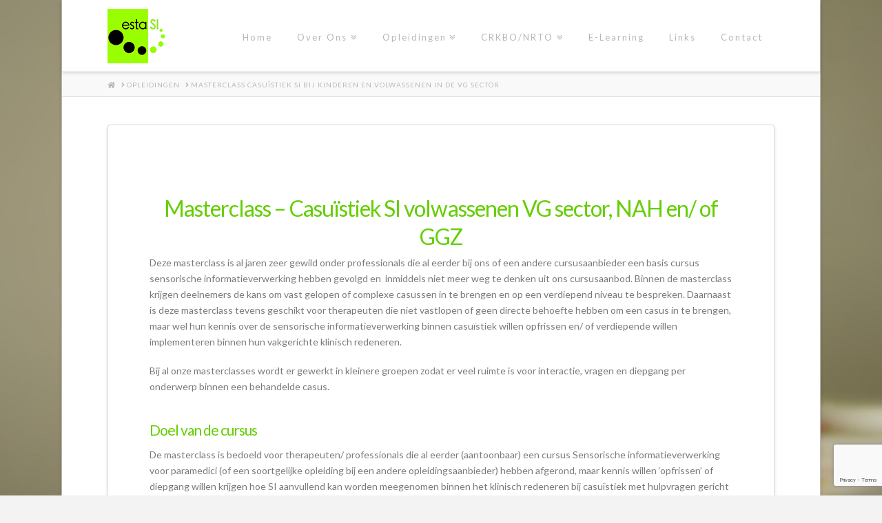

--- FILE ---
content_type: text/html; charset=UTF-8
request_url: https://estasi.nl/opleidingen/masterclass-casuistiek-si-vg-sector/
body_size: 23874
content:
<!DOCTYPE html>
<html class="no-js" lang="nl">
<head>
<meta charset="UTF-8">
<meta name="viewport" content="width=device-width, initial-scale=1.0">
<link rel="pingback" href="https://estasi.nl/xmlrpc.php">
<title>Masterclass Casuïstiek SI bij kinderen en volwassenen in de VG sector | estaSI</title>
<meta name='robots' content='max-image-preview:large' />
<link rel='dns-prefetch' href='//maxcdn.bootstrapcdn.com' />
<link rel="alternate" type="application/rss+xml" title="estaSI &raquo; feed" href="https://estasi.nl/feed/" />
<link rel="alternate" type="application/rss+xml" title="estaSI &raquo; reactiesfeed" href="https://estasi.nl/comments/feed/" />
<meta property="og:site_name" content="estaSI"><meta property="og:title" content="Masterclass Casuïstiek SI bij kinderen en volwassenen in de VG sector"><meta property="og:description" content="Trainingen van sensorische informatievewerking"><meta property="og:image" content=""><meta property="og:url" content="https://estasi.nl/opleidingen/masterclass-casuistiek-si-vg-sector/"><meta property="og:type" content="article"><script type="text/javascript">
window._wpemojiSettings = {"baseUrl":"https:\/\/s.w.org\/images\/core\/emoji\/14.0.0\/72x72\/","ext":".png","svgUrl":"https:\/\/s.w.org\/images\/core\/emoji\/14.0.0\/svg\/","svgExt":".svg","source":{"concatemoji":"https:\/\/estasi.nl\/wp-includes\/js\/wp-emoji-release.min.js?ver=40c1c2ce9c5c58ff48cf01ad9e49e192"}};
/*! This file is auto-generated */
!function(e,a,t){var n,r,o,i=a.createElement("canvas"),p=i.getContext&&i.getContext("2d");function s(e,t){var a=String.fromCharCode,e=(p.clearRect(0,0,i.width,i.height),p.fillText(a.apply(this,e),0,0),i.toDataURL());return p.clearRect(0,0,i.width,i.height),p.fillText(a.apply(this,t),0,0),e===i.toDataURL()}function c(e){var t=a.createElement("script");t.src=e,t.defer=t.type="text/javascript",a.getElementsByTagName("head")[0].appendChild(t)}for(o=Array("flag","emoji"),t.supports={everything:!0,everythingExceptFlag:!0},r=0;r<o.length;r++)t.supports[o[r]]=function(e){if(p&&p.fillText)switch(p.textBaseline="top",p.font="600 32px Arial",e){case"flag":return s([127987,65039,8205,9895,65039],[127987,65039,8203,9895,65039])?!1:!s([55356,56826,55356,56819],[55356,56826,8203,55356,56819])&&!s([55356,57332,56128,56423,56128,56418,56128,56421,56128,56430,56128,56423,56128,56447],[55356,57332,8203,56128,56423,8203,56128,56418,8203,56128,56421,8203,56128,56430,8203,56128,56423,8203,56128,56447]);case"emoji":return!s([129777,127995,8205,129778,127999],[129777,127995,8203,129778,127999])}return!1}(o[r]),t.supports.everything=t.supports.everything&&t.supports[o[r]],"flag"!==o[r]&&(t.supports.everythingExceptFlag=t.supports.everythingExceptFlag&&t.supports[o[r]]);t.supports.everythingExceptFlag=t.supports.everythingExceptFlag&&!t.supports.flag,t.DOMReady=!1,t.readyCallback=function(){t.DOMReady=!0},t.supports.everything||(n=function(){t.readyCallback()},a.addEventListener?(a.addEventListener("DOMContentLoaded",n,!1),e.addEventListener("load",n,!1)):(e.attachEvent("onload",n),a.attachEvent("onreadystatechange",function(){"complete"===a.readyState&&t.readyCallback()})),(e=t.source||{}).concatemoji?c(e.concatemoji):e.wpemoji&&e.twemoji&&(c(e.twemoji),c(e.wpemoji)))}(window,document,window._wpemojiSettings);
</script>
<style type="text/css">
img.wp-smiley,
img.emoji {
display: inline !important;
border: none !important;
box-shadow: none !important;
height: 1em !important;
width: 1em !important;
margin: 0 0.07em !important;
vertical-align: -0.1em !important;
background: none !important;
padding: 0 !important;
}
</style>
<link rel='stylesheet' id='sbi_styles-css' href='//estasi.nl/wp-content/cache/wpfc-minified/96ofhng9/i1q7s.css' type='text/css' media='all' />
<link rel='stylesheet' id='wp-block-library-css' href='//estasi.nl/wp-content/cache/wpfc-minified/q7gpo7di/i1q7s.css' type='text/css' media='all' />
<style id='wp-block-library-theme-inline-css' type='text/css'>
.wp-block-audio figcaption{color:#555;font-size:13px;text-align:center}.is-dark-theme .wp-block-audio figcaption{color:hsla(0,0%,100%,.65)}.wp-block-audio{margin:0 0 1em}.wp-block-code{border:1px solid #ccc;border-radius:4px;font-family:Menlo,Consolas,monaco,monospace;padding:.8em 1em}.wp-block-embed figcaption{color:#555;font-size:13px;text-align:center}.is-dark-theme .wp-block-embed figcaption{color:hsla(0,0%,100%,.65)}.wp-block-embed{margin:0 0 1em}.blocks-gallery-caption{color:#555;font-size:13px;text-align:center}.is-dark-theme .blocks-gallery-caption{color:hsla(0,0%,100%,.65)}.wp-block-image figcaption{color:#555;font-size:13px;text-align:center}.is-dark-theme .wp-block-image figcaption{color:hsla(0,0%,100%,.65)}.wp-block-image{margin:0 0 1em}.wp-block-pullquote{border-top:4px solid;border-bottom:4px solid;margin-bottom:1.75em;color:currentColor}.wp-block-pullquote__citation,.wp-block-pullquote cite,.wp-block-pullquote footer{color:currentColor;text-transform:uppercase;font-size:.8125em;font-style:normal}.wp-block-quote{border-left:.25em solid;margin:0 0 1.75em;padding-left:1em}.wp-block-quote cite,.wp-block-quote footer{color:currentColor;font-size:.8125em;position:relative;font-style:normal}.wp-block-quote.has-text-align-right{border-left:none;border-right:.25em solid;padding-left:0;padding-right:1em}.wp-block-quote.has-text-align-center{border:none;padding-left:0}.wp-block-quote.is-large,.wp-block-quote.is-style-large,.wp-block-quote.is-style-plain{border:none}.wp-block-search .wp-block-search__label{font-weight:700}.wp-block-search__button{border:1px solid #ccc;padding:.375em .625em}:where(.wp-block-group.has-background){padding:1.25em 2.375em}.wp-block-separator.has-css-opacity{opacity:.4}.wp-block-separator{border:none;border-bottom:2px solid;margin-left:auto;margin-right:auto}.wp-block-separator.has-alpha-channel-opacity{opacity:1}.wp-block-separator:not(.is-style-wide):not(.is-style-dots){width:100px}.wp-block-separator.has-background:not(.is-style-dots){border-bottom:none;height:1px}.wp-block-separator.has-background:not(.is-style-wide):not(.is-style-dots){height:2px}.wp-block-table{margin:"0 0 1em 0"}.wp-block-table thead{border-bottom:3px solid}.wp-block-table tfoot{border-top:3px solid}.wp-block-table td,.wp-block-table th{word-break:normal}.wp-block-table figcaption{color:#555;font-size:13px;text-align:center}.is-dark-theme .wp-block-table figcaption{color:hsla(0,0%,100%,.65)}.wp-block-video figcaption{color:#555;font-size:13px;text-align:center}.is-dark-theme .wp-block-video figcaption{color:hsla(0,0%,100%,.65)}.wp-block-video{margin:0 0 1em}.wp-block-template-part.has-background{padding:1.25em 2.375em;margin-top:0;margin-bottom:0}
</style>
<link rel='stylesheet' id='classic-theme-styles-css' href='//estasi.nl/wp-content/cache/wpfc-minified/lp2z7how/i1q7s.css' type='text/css' media='all' />
<style id='global-styles-inline-css' type='text/css'>
body{--wp--preset--color--black: #000000;--wp--preset--color--cyan-bluish-gray: #abb8c3;--wp--preset--color--white: #ffffff;--wp--preset--color--pale-pink: #f78da7;--wp--preset--color--vivid-red: #cf2e2e;--wp--preset--color--luminous-vivid-orange: #ff6900;--wp--preset--color--luminous-vivid-amber: #fcb900;--wp--preset--color--light-green-cyan: #7bdcb5;--wp--preset--color--vivid-green-cyan: #00d084;--wp--preset--color--pale-cyan-blue: #8ed1fc;--wp--preset--color--vivid-cyan-blue: #0693e3;--wp--preset--color--vivid-purple: #9b51e0;--wp--preset--gradient--vivid-cyan-blue-to-vivid-purple: linear-gradient(135deg,rgba(6,147,227,1) 0%,rgb(155,81,224) 100%);--wp--preset--gradient--light-green-cyan-to-vivid-green-cyan: linear-gradient(135deg,rgb(122,220,180) 0%,rgb(0,208,130) 100%);--wp--preset--gradient--luminous-vivid-amber-to-luminous-vivid-orange: linear-gradient(135deg,rgba(252,185,0,1) 0%,rgba(255,105,0,1) 100%);--wp--preset--gradient--luminous-vivid-orange-to-vivid-red: linear-gradient(135deg,rgba(255,105,0,1) 0%,rgb(207,46,46) 100%);--wp--preset--gradient--very-light-gray-to-cyan-bluish-gray: linear-gradient(135deg,rgb(238,238,238) 0%,rgb(169,184,195) 100%);--wp--preset--gradient--cool-to-warm-spectrum: linear-gradient(135deg,rgb(74,234,220) 0%,rgb(151,120,209) 20%,rgb(207,42,186) 40%,rgb(238,44,130) 60%,rgb(251,105,98) 80%,rgb(254,248,76) 100%);--wp--preset--gradient--blush-light-purple: linear-gradient(135deg,rgb(255,206,236) 0%,rgb(152,150,240) 100%);--wp--preset--gradient--blush-bordeaux: linear-gradient(135deg,rgb(254,205,165) 0%,rgb(254,45,45) 50%,rgb(107,0,62) 100%);--wp--preset--gradient--luminous-dusk: linear-gradient(135deg,rgb(255,203,112) 0%,rgb(199,81,192) 50%,rgb(65,88,208) 100%);--wp--preset--gradient--pale-ocean: linear-gradient(135deg,rgb(255,245,203) 0%,rgb(182,227,212) 50%,rgb(51,167,181) 100%);--wp--preset--gradient--electric-grass: linear-gradient(135deg,rgb(202,248,128) 0%,rgb(113,206,126) 100%);--wp--preset--gradient--midnight: linear-gradient(135deg,rgb(2,3,129) 0%,rgb(40,116,252) 100%);--wp--preset--duotone--dark-grayscale: url('#wp-duotone-dark-grayscale');--wp--preset--duotone--grayscale: url('#wp-duotone-grayscale');--wp--preset--duotone--purple-yellow: url('#wp-duotone-purple-yellow');--wp--preset--duotone--blue-red: url('#wp-duotone-blue-red');--wp--preset--duotone--midnight: url('#wp-duotone-midnight');--wp--preset--duotone--magenta-yellow: url('#wp-duotone-magenta-yellow');--wp--preset--duotone--purple-green: url('#wp-duotone-purple-green');--wp--preset--duotone--blue-orange: url('#wp-duotone-blue-orange');--wp--preset--font-size--small: 13px;--wp--preset--font-size--medium: 20px;--wp--preset--font-size--large: 36px;--wp--preset--font-size--x-large: 42px;--wp--preset--spacing--20: 0.44rem;--wp--preset--spacing--30: 0.67rem;--wp--preset--spacing--40: 1rem;--wp--preset--spacing--50: 1.5rem;--wp--preset--spacing--60: 2.25rem;--wp--preset--spacing--70: 3.38rem;--wp--preset--spacing--80: 5.06rem;}:where(.is-layout-flex){gap: 0.5em;}body .is-layout-flow > .alignleft{float: left;margin-inline-start: 0;margin-inline-end: 2em;}body .is-layout-flow > .alignright{float: right;margin-inline-start: 2em;margin-inline-end: 0;}body .is-layout-flow > .aligncenter{margin-left: auto !important;margin-right: auto !important;}body .is-layout-constrained > .alignleft{float: left;margin-inline-start: 0;margin-inline-end: 2em;}body .is-layout-constrained > .alignright{float: right;margin-inline-start: 2em;margin-inline-end: 0;}body .is-layout-constrained > .aligncenter{margin-left: auto !important;margin-right: auto !important;}body .is-layout-constrained > :where(:not(.alignleft):not(.alignright):not(.alignfull)){max-width: var(--wp--style--global--content-size);margin-left: auto !important;margin-right: auto !important;}body .is-layout-constrained > .alignwide{max-width: var(--wp--style--global--wide-size);}body .is-layout-flex{display: flex;}body .is-layout-flex{flex-wrap: wrap;align-items: center;}body .is-layout-flex > *{margin: 0;}:where(.wp-block-columns.is-layout-flex){gap: 2em;}.has-black-color{color: var(--wp--preset--color--black) !important;}.has-cyan-bluish-gray-color{color: var(--wp--preset--color--cyan-bluish-gray) !important;}.has-white-color{color: var(--wp--preset--color--white) !important;}.has-pale-pink-color{color: var(--wp--preset--color--pale-pink) !important;}.has-vivid-red-color{color: var(--wp--preset--color--vivid-red) !important;}.has-luminous-vivid-orange-color{color: var(--wp--preset--color--luminous-vivid-orange) !important;}.has-luminous-vivid-amber-color{color: var(--wp--preset--color--luminous-vivid-amber) !important;}.has-light-green-cyan-color{color: var(--wp--preset--color--light-green-cyan) !important;}.has-vivid-green-cyan-color{color: var(--wp--preset--color--vivid-green-cyan) !important;}.has-pale-cyan-blue-color{color: var(--wp--preset--color--pale-cyan-blue) !important;}.has-vivid-cyan-blue-color{color: var(--wp--preset--color--vivid-cyan-blue) !important;}.has-vivid-purple-color{color: var(--wp--preset--color--vivid-purple) !important;}.has-black-background-color{background-color: var(--wp--preset--color--black) !important;}.has-cyan-bluish-gray-background-color{background-color: var(--wp--preset--color--cyan-bluish-gray) !important;}.has-white-background-color{background-color: var(--wp--preset--color--white) !important;}.has-pale-pink-background-color{background-color: var(--wp--preset--color--pale-pink) !important;}.has-vivid-red-background-color{background-color: var(--wp--preset--color--vivid-red) !important;}.has-luminous-vivid-orange-background-color{background-color: var(--wp--preset--color--luminous-vivid-orange) !important;}.has-luminous-vivid-amber-background-color{background-color: var(--wp--preset--color--luminous-vivid-amber) !important;}.has-light-green-cyan-background-color{background-color: var(--wp--preset--color--light-green-cyan) !important;}.has-vivid-green-cyan-background-color{background-color: var(--wp--preset--color--vivid-green-cyan) !important;}.has-pale-cyan-blue-background-color{background-color: var(--wp--preset--color--pale-cyan-blue) !important;}.has-vivid-cyan-blue-background-color{background-color: var(--wp--preset--color--vivid-cyan-blue) !important;}.has-vivid-purple-background-color{background-color: var(--wp--preset--color--vivid-purple) !important;}.has-black-border-color{border-color: var(--wp--preset--color--black) !important;}.has-cyan-bluish-gray-border-color{border-color: var(--wp--preset--color--cyan-bluish-gray) !important;}.has-white-border-color{border-color: var(--wp--preset--color--white) !important;}.has-pale-pink-border-color{border-color: var(--wp--preset--color--pale-pink) !important;}.has-vivid-red-border-color{border-color: var(--wp--preset--color--vivid-red) !important;}.has-luminous-vivid-orange-border-color{border-color: var(--wp--preset--color--luminous-vivid-orange) !important;}.has-luminous-vivid-amber-border-color{border-color: var(--wp--preset--color--luminous-vivid-amber) !important;}.has-light-green-cyan-border-color{border-color: var(--wp--preset--color--light-green-cyan) !important;}.has-vivid-green-cyan-border-color{border-color: var(--wp--preset--color--vivid-green-cyan) !important;}.has-pale-cyan-blue-border-color{border-color: var(--wp--preset--color--pale-cyan-blue) !important;}.has-vivid-cyan-blue-border-color{border-color: var(--wp--preset--color--vivid-cyan-blue) !important;}.has-vivid-purple-border-color{border-color: var(--wp--preset--color--vivid-purple) !important;}.has-vivid-cyan-blue-to-vivid-purple-gradient-background{background: var(--wp--preset--gradient--vivid-cyan-blue-to-vivid-purple) !important;}.has-light-green-cyan-to-vivid-green-cyan-gradient-background{background: var(--wp--preset--gradient--light-green-cyan-to-vivid-green-cyan) !important;}.has-luminous-vivid-amber-to-luminous-vivid-orange-gradient-background{background: var(--wp--preset--gradient--luminous-vivid-amber-to-luminous-vivid-orange) !important;}.has-luminous-vivid-orange-to-vivid-red-gradient-background{background: var(--wp--preset--gradient--luminous-vivid-orange-to-vivid-red) !important;}.has-very-light-gray-to-cyan-bluish-gray-gradient-background{background: var(--wp--preset--gradient--very-light-gray-to-cyan-bluish-gray) !important;}.has-cool-to-warm-spectrum-gradient-background{background: var(--wp--preset--gradient--cool-to-warm-spectrum) !important;}.has-blush-light-purple-gradient-background{background: var(--wp--preset--gradient--blush-light-purple) !important;}.has-blush-bordeaux-gradient-background{background: var(--wp--preset--gradient--blush-bordeaux) !important;}.has-luminous-dusk-gradient-background{background: var(--wp--preset--gradient--luminous-dusk) !important;}.has-pale-ocean-gradient-background{background: var(--wp--preset--gradient--pale-ocean) !important;}.has-electric-grass-gradient-background{background: var(--wp--preset--gradient--electric-grass) !important;}.has-midnight-gradient-background{background: var(--wp--preset--gradient--midnight) !important;}.has-small-font-size{font-size: var(--wp--preset--font-size--small) !important;}.has-medium-font-size{font-size: var(--wp--preset--font-size--medium) !important;}.has-large-font-size{font-size: var(--wp--preset--font-size--large) !important;}.has-x-large-font-size{font-size: var(--wp--preset--font-size--x-large) !important;}
.wp-block-navigation a:where(:not(.wp-element-button)){color: inherit;}
:where(.wp-block-columns.is-layout-flex){gap: 2em;}
.wp-block-pullquote{font-size: 1.5em;line-height: 1.6;}
</style>
<link rel='stylesheet' id='cff-css' href='//estasi.nl/wp-content/cache/wpfc-minified/eqeovdv1/i1q7s.css' type='text/css' media='all' />
<link rel='stylesheet' id='sb-font-awesome-css' href='https://maxcdn.bootstrapcdn.com/font-awesome/4.7.0/css/font-awesome.min.css?ver=40c1c2ce9c5c58ff48cf01ad9e49e192' type='text/css' media='all' />
<link rel='stylesheet' id='x-stack-css' href='//estasi.nl/wp-content/cache/wpfc-minified/dve3ko16/i1q7s.css' type='text/css' media='all' />
<link rel='stylesheet' id='js_composer_front-css' href='//estasi.nl/wp-content/cache/wpfc-minified/9a24waag/i1q7s.css' type='text/css' media='all' />
<style id='cs-inline-css' type='text/css'>
:root{--x-root-background-color:#ffffff;--x-container-width:calc(100% - 2rem);--x-container-max-width:64rem;--x-a-color:#0073e6;--x-a-text-decoration:none solid auto #0073e6;--x-a-text-underline-offset:0.085em;--x-a-int-color:rgba(0,115,230,0.88);--x-a-int-text-decoration-color:rgba(0,115,230,0.88);--x-root-color:#000000;--x-root-font-family:"Helvetica Neue",Helvetica,Arial,sans-serif;--x-root-font-size:18px;--x-root-font-style:normal;--x-root-font-weight:400;--x-root-letter-spacing:0em;--x-root-line-height:1.6;--x-h1-color:#000000;--x-h1-font-family:inherit;--x-h1-font-size:3.815em;--x-h1-font-style:inherit;--x-h1-font-weight:inherit;--x-h1-letter-spacing:inherit;--x-h1-line-height:1.115;--x-h1-text-transform:inherit;--x-h2-color:#000000;--x-h2-font-family:inherit;--x-h2-font-size:3.052em;--x-h2-font-style:inherit;--x-h2-font-weight:inherit;--x-h2-letter-spacing:inherit;--x-h2-line-height:1.125;--x-h2-text-transform:inherit;--x-h3-color:#000000;--x-h3-font-family:inherit;--x-h3-font-size:2.441em;--x-h3-font-style:inherit;--x-h3-font-weight:inherit;--x-h3-letter-spacing:inherit;--x-h3-line-height:1.15;--x-h3-text-transform:inherit;--x-h4-color:#000000;--x-h4-font-family:inherit;--x-h4-font-size:1.953em;--x-h4-font-style:inherit;--x-h4-font-weight:inherit;--x-h4-letter-spacing:inherit;--x-h4-line-height:1.2;--x-h4-text-transform:inherit;--x-h5-color:#000000;--x-h5-font-family:inherit;--x-h5-font-size:1.563em;--x-h5-font-style:inherit;--x-h5-font-weight:inherit;--x-h5-letter-spacing:inherit;--x-h5-line-height:1.25;--x-h5-text-transform:inherit;--x-h6-color:#000000;--x-h6-font-family:inherit;--x-h6-font-size:1.25em;--x-h6-font-style:inherit;--x-h6-font-weight:inherit;--x-h6-letter-spacing:inherit;--x-h6-line-height:1.265;--x-h6-text-transform:inherit;--x-label-color:#000000;--x-label-font-family:inherit;--x-label-font-size:0.8em;--x-label-font-style:inherit;--x-label-font-weight:bold;--x-label-letter-spacing:inherit;--x-label-line-height:1.285;--x-label-text-transform:inherit;--x-content-copy-spacing:1.25rem;--x-content-h-margin-top:calc(1rem + 1.25em);--x-content-h-margin-bottom:1rem;--x-content-ol-padding-inline-start:1.25em;--x-content-ul-padding-inline-start:1em;--x-content-li-spacing:0.262em;--x-content-media-spacing:2.441rem;--x-input-background-color:#ffffff;--x-input-int-background-color:#ffffff;--x-input-color:#000000;--x-input-int-color:#0073e6;--x-input-font-family:inherit;--x-input-font-size:1em;--x-input-font-style:inherit;--x-input-font-weight:inherit;--x-input-letter-spacing:0em;--x-input-line-height:1.4;--x-input-text-align:inherit;--x-input-text-transform:inherit;--x-placeholder-opacity:0.33;--x-placeholder-int-opacity:0.55;--x-input-outline-width:4px;--x-input-outline-color:rgba(0,115,230,0.16);--x-input-padding-x:0.8em;--x-input-padding-y-extra:0.5em;--x-input-border-width:1px;--x-input-border-style:solid;--x-input-border-radius:2px;--x-input-border-color:#000000;--x-input-int-border-color:#0073e6;--x-input-box-shadow:0em 0.25em 0.65em 0em rgba(0,0,0,0.03);--x-input-int-box-shadow:0em 0.25em 0.65em 0em rgba(0,115,230,0.11);--x-select-indicator-image:url("data:image/svg+xml,%3Csvg xmlns='http://www.w3.org/2000/svg' viewBox='0 0 16 16'%3E%3Ctitle%3Eselect-84%3C/title%3E%3Cg fill='rgba(0,0,0,0.27)'%3E%3Cpath d='M7.4,1.2l-5,4l1.2,1.6L8,3.3l4.4,3.5l1.2-1.6l-5-4C8.3,0.9,7.7,0.9,7.4,1.2z'%3E%3C/path%3E %3Cpath d='M8,12.7L3.6,9.2l-1.2,1.6l5,4C7.6,14.9,7.8,15,8,15s0.4-0.1,0.6-0.2l5-4l-1.2-1.6L8,12.7z'%3E%3C/path%3E%3C/g%3E%3C/svg%3E");--x-select-indicator-hover-image:url("data:image/svg+xml,%3Csvg xmlns='http://www.w3.org/2000/svg' viewBox='0 0 16 16'%3E%3Ctitle%3Eselect-84%3C/title%3E%3Cg fill='rgba(0,0,0,0.27)'%3E%3Cpath d='M7.4,1.2l-5,4l1.2,1.6L8,3.3l4.4,3.5l1.2-1.6l-5-4C8.3,0.9,7.7,0.9,7.4,1.2z'%3E%3C/path%3E %3Cpath d='M8,12.7L3.6,9.2l-1.2,1.6l5,4C7.6,14.9,7.8,15,8,15s0.4-0.1,0.6-0.2l5-4l-1.2-1.6L8,12.7z'%3E%3C/path%3E%3C/g%3E%3C/svg%3E");--x-select-indicator-focus-image:url("data:image/svg+xml,%3Csvg xmlns='http://www.w3.org/2000/svg' viewBox='0 0 16 16'%3E%3Ctitle%3Eselect-84%3C/title%3E%3Cg fill='rgba(0,115,230,1)'%3E%3Cpath d='M7.4,1.2l-5,4l1.2,1.6L8,3.3l4.4,3.5l1.2-1.6l-5-4C8.3,0.9,7.7,0.9,7.4,1.2z'%3E%3C/path%3E %3Cpath d='M8,12.7L3.6,9.2l-1.2,1.6l5,4C7.6,14.9,7.8,15,8,15s0.4-0.1,0.6-0.2l5-4l-1.2-1.6L8,12.7z'%3E%3C/path%3E%3C/g%3E%3C/svg%3E");--x-select-indicator-size:1em;--x-select-indicator-spacing-x:0px;--x-date-indicator-image:url("data:image/svg+xml,%3Csvg xmlns='http://www.w3.org/2000/svg' viewBox='0 0 16 16'%3E%3Ctitle%3Eevent-confirm%3C/title%3E%3Cg fill='rgba(0,0,0,0.27)'%3E%3Cpath d='M11,16a1,1,0,0,1-.707-.293l-2-2,1.414-1.414L11,13.586l3.293-3.293,1.414,1.414-4,4A1,1,0,0,1,11,16Z'%3E%3C/path%3E %3Cpath d='M7,14H2V5H14V9h2V3a1,1,0,0,0-1-1H13V0H11V2H9V0H7V2H5V0H3V2H1A1,1,0,0,0,0,3V15a1,1,0,0,0,1,1H7Z'%3E%3C/path%3E%3C/g%3E%3C/svg%3E");--x-date-indicator-hover-image:url("data:image/svg+xml,%3Csvg xmlns='http://www.w3.org/2000/svg' viewBox='0 0 16 16'%3E%3Ctitle%3Eevent-confirm%3C/title%3E%3Cg fill='rgba(0,0,0,0.27)'%3E%3Cpath d='M11,16a1,1,0,0,1-.707-.293l-2-2,1.414-1.414L11,13.586l3.293-3.293,1.414,1.414-4,4A1,1,0,0,1,11,16Z'%3E%3C/path%3E %3Cpath d='M7,14H2V5H14V9h2V3a1,1,0,0,0-1-1H13V0H11V2H9V0H7V2H5V0H3V2H1A1,1,0,0,0,0,3V15a1,1,0,0,0,1,1H7Z'%3E%3C/path%3E%3C/g%3E%3C/svg%3E");--x-date-indicator-focus-image:url("data:image/svg+xml,%3Csvg xmlns='http://www.w3.org/2000/svg' viewBox='0 0 16 16'%3E%3Ctitle%3Eevent-confirm%3C/title%3E%3Cg fill='rgba(0,115,230,1)'%3E%3Cpath d='M11,16a1,1,0,0,1-.707-.293l-2-2,1.414-1.414L11,13.586l3.293-3.293,1.414,1.414-4,4A1,1,0,0,1,11,16Z'%3E%3C/path%3E %3Cpath d='M7,14H2V5H14V9h2V3a1,1,0,0,0-1-1H13V0H11V2H9V0H7V2H5V0H3V2H1A1,1,0,0,0,0,3V15a1,1,0,0,0,1,1H7Z'%3E%3C/path%3E%3C/g%3E%3C/svg%3E");--x-date-indicator-size:1em;--x-date-indicator-spacing-x:0px;--x-time-indicator-image:url("data:image/svg+xml,%3Csvg xmlns='http://www.w3.org/2000/svg' viewBox='0 0 16 16'%3E%3Ctitle%3Ewatch-2%3C/title%3E%3Cg fill='rgba(0,0,0,0.27)'%3E%3Cpath d='M14,8c0-1.8-0.8-3.4-2-4.5V1c0-0.6-0.4-1-1-1H5C4.4,0,4,0.4,4,1v2.5C2.8,4.6,2,6.2,2,8s0.8,3.4,2,4.5V15 c0,0.6,0.4,1,1,1h6c0.6,0,1-0.4,1-1v-2.5C13.2,11.4,14,9.8,14,8z M8,12c-2.2,0-4-1.8-4-4s1.8-4,4-4s4,1.8,4,4S10.2,12,8,12z'%3E%3C/path%3E%3C/g%3E%3C/svg%3E");--x-time-indicator-hover-image:url("data:image/svg+xml,%3Csvg xmlns='http://www.w3.org/2000/svg' viewBox='0 0 16 16'%3E%3Ctitle%3Ewatch-2%3C/title%3E%3Cg fill='rgba(0,0,0,0.27)'%3E%3Cpath d='M14,8c0-1.8-0.8-3.4-2-4.5V1c0-0.6-0.4-1-1-1H5C4.4,0,4,0.4,4,1v2.5C2.8,4.6,2,6.2,2,8s0.8,3.4,2,4.5V15 c0,0.6,0.4,1,1,1h6c0.6,0,1-0.4,1-1v-2.5C13.2,11.4,14,9.8,14,8z M8,12c-2.2,0-4-1.8-4-4s1.8-4,4-4s4,1.8,4,4S10.2,12,8,12z'%3E%3C/path%3E%3C/g%3E%3C/svg%3E");--x-time-indicator-focus-image:url("data:image/svg+xml,%3Csvg xmlns='http://www.w3.org/2000/svg' viewBox='0 0 16 16'%3E%3Ctitle%3Ewatch-2%3C/title%3E%3Cg fill='rgba(0,115,230,1)'%3E%3Cpath d='M14,8c0-1.8-0.8-3.4-2-4.5V1c0-0.6-0.4-1-1-1H5C4.4,0,4,0.4,4,1v2.5C2.8,4.6,2,6.2,2,8s0.8,3.4,2,4.5V15 c0,0.6,0.4,1,1,1h6c0.6,0,1-0.4,1-1v-2.5C13.2,11.4,14,9.8,14,8z M8,12c-2.2,0-4-1.8-4-4s1.8-4,4-4s4,1.8,4,4S10.2,12,8,12z'%3E%3C/path%3E%3C/g%3E%3C/svg%3E");--x-time-indicator-size:1em;--x-time-indicator-spacing-x:0px;--x-search-indicator-image:url("data:image/svg+xml,%3Csvg xmlns='http://www.w3.org/2000/svg' viewBox='0 0 16 16'%3E%3Ctitle%3Ee-remove%3C/title%3E%3Cg fill='rgba(0,0,0,0.27)'%3E%3Cpath d='M14.7,1.3c-0.4-0.4-1-0.4-1.4,0L8,6.6L2.7,1.3c-0.4-0.4-1-0.4-1.4,0s-0.4,1,0,1.4L6.6,8l-5.3,5.3 c-0.4,0.4-0.4,1,0,1.4C1.5,14.9,1.7,15,2,15s0.5-0.1,0.7-0.3L8,9.4l5.3,5.3c0.2,0.2,0.5,0.3,0.7,0.3s0.5-0.1,0.7-0.3 c0.4-0.4,0.4-1,0-1.4L9.4,8l5.3-5.3C15.1,2.3,15.1,1.7,14.7,1.3z'%3E%3C/path%3E%3C/g%3E%3C/svg%3E");--x-search-indicator-hover-image:url("data:image/svg+xml,%3Csvg xmlns='http://www.w3.org/2000/svg' viewBox='0 0 16 16'%3E%3Ctitle%3Ee-remove%3C/title%3E%3Cg fill='rgba(0,0,0,0.27)'%3E%3Cpath d='M14.7,1.3c-0.4-0.4-1-0.4-1.4,0L8,6.6L2.7,1.3c-0.4-0.4-1-0.4-1.4,0s-0.4,1,0,1.4L6.6,8l-5.3,5.3 c-0.4,0.4-0.4,1,0,1.4C1.5,14.9,1.7,15,2,15s0.5-0.1,0.7-0.3L8,9.4l5.3,5.3c0.2,0.2,0.5,0.3,0.7,0.3s0.5-0.1,0.7-0.3 c0.4-0.4,0.4-1,0-1.4L9.4,8l5.3-5.3C15.1,2.3,15.1,1.7,14.7,1.3z'%3E%3C/path%3E%3C/g%3E%3C/svg%3E");--x-search-indicator-focus-image:url("data:image/svg+xml,%3Csvg xmlns='http://www.w3.org/2000/svg' viewBox='0 0 16 16'%3E%3Ctitle%3Ee-remove%3C/title%3E%3Cg fill='rgba(0,115,230,1)'%3E%3Cpath d='M14.7,1.3c-0.4-0.4-1-0.4-1.4,0L8,6.6L2.7,1.3c-0.4-0.4-1-0.4-1.4,0s-0.4,1,0,1.4L6.6,8l-5.3,5.3 c-0.4,0.4-0.4,1,0,1.4C1.5,14.9,1.7,15,2,15s0.5-0.1,0.7-0.3L8,9.4l5.3,5.3c0.2,0.2,0.5,0.3,0.7,0.3s0.5-0.1,0.7-0.3 c0.4-0.4,0.4-1,0-1.4L9.4,8l5.3-5.3C15.1,2.3,15.1,1.7,14.7,1.3z'%3E%3C/path%3E%3C/g%3E%3C/svg%3E");--x-search-indicator-size:1em;--x-search-indicator-spacing-x:0px;--x-number-indicator-image:url("data:image/svg+xml,%3Csvg xmlns='http://www.w3.org/2000/svg' viewBox='0 0 16 16'%3E%3Ctitle%3Eselect-83%3C/title%3E%3Cg%3E%3Cpolygon fill='rgba(0,0,0,0.27)' points='2,6 14,6 8,0 '%3E%3C/polygon%3E %3Cpolygon fill='rgba(0,0,0,0.27)' points='8,16 14,10 2,10 '%3E%3C/polygon%3E%3C/g%3E%3C/svg%3E");--x-number-indicator-hover-image:url("data:image/svg+xml,%3Csvg xmlns='http://www.w3.org/2000/svg' viewBox='0 0 16 16'%3E%3Ctitle%3Eselect-83%3C/title%3E%3Cg%3E%3Cpolygon fill='rgba(0,0,0,0.27)' points='2,6 14,6 8,0 '%3E%3C/polygon%3E %3Cpolygon fill='rgba(0,0,0,0.27)' points='8,16 14,10 2,10 '%3E%3C/polygon%3E%3C/g%3E%3C/svg%3E");--x-number-indicator-focus-image:url("data:image/svg+xml,%3Csvg xmlns='http://www.w3.org/2000/svg' viewBox='0 0 16 16'%3E%3Ctitle%3Eselect-83%3C/title%3E%3Cg%3E%3Cpolygon fill='rgba(0,115,230,1)' points='2,6 14,6 8,0 '%3E%3C/polygon%3E %3Cpolygon fill='rgba(0,115,230,1)' points='8,16 14,10 2,10 '%3E%3C/polygon%3E%3C/g%3E%3C/svg%3E");--x-number-indicator-size:1em;--x-number-indicator-spacing-x:0px;--x-rc-font-size:24px;--x-rc-background-color:#ffffff;--x-rc-int-background-color:#ffffff;--x-rc-checked-background-color:#0073e6;--x-rc-outline-width:4px;--x-rc-outline-color:rgba(0,115,230,0.16);--x-radio-marker:url("data:image/svg+xml,%3Csvg xmlns='http://www.w3.org/2000/svg' viewBox='0 0 16 16'%3E%3Ctitle%3Eshape-oval%3C/title%3E%3Cg fill='%23ffffff'%3E%3Ccircle cx='8' cy='8' r='8'%3E%3C/circle%3E%3C/g%3E%3C/svg%3E");--x-radio-marker-inset:13px;--x-checkbox-marker:url("data:image/svg+xml,%3Csvg xmlns='http://www.w3.org/2000/svg' viewBox='0 0 16 16'%3E%3Ctitle%3Eo-check%3C/title%3E%3Cg fill='%23ffffff'%3E%3Cpolygon points='5.6,8.4 1.6,6 0,7.6 5.6,14 16,3.6 14.4,2 '%3E%3C/polygon%3E%3C/g%3E%3C/svg%3E");--x-checkbox-marker-inset:8px;--x-rc-border-width:1px;--x-rc-border-style:solid;--x-checkbox-border-radius:2px;--x-rc-border-color:#000000;--x-rc-int-border-color:#0073e6;--x-rc-checked-border-color:#0073e6;--x-rc-box-shadow:0em 0.25em 0.65em 0em rgba(0,0,0,0.03);--x-rc-int-box-shadow:0em 0.25em 0.65em 0em rgba(0,115,230,0.11);--x-rc-checked-box-shadow:0em 0.25em 0.65em 0em rgba(0,115,230,0.11);--x-submit-background-color:#000000;--x-submit-int-background-color:#0073e6;--x-submit-min-width:none;--x-submit-padding-x-extra:1.25em;--x-submit-color:#ffffff;--x-submit-int-color:#ffffff;--x-submit-font-weight:bold;--x-submit-text-align:center;--x-submit-outline-width:4px;--x-submit-outline-color:rgba(0,115,230,0.16);--x-submit-border-radius:100em;--x-submit-border-color:#000000;--x-submit-int-border-color:#0073e6;--x-submit-box-shadow:0em 0.25em 0.65em 0em rgba(0,0,0,0.03);--x-submit-int-box-shadow:0em 0.25em 0.65em 0em rgba(0,115,230,0.11);} a,h1 a:hover,h2 a:hover,h3 a:hover,h4 a:hover,h5 a:hover,h6 a:hover,.x-breadcrumb-wrap a:hover,.widget ul li a:hover,.widget ol li a:hover,.widget.widget_text ul li a,.widget.widget_text ol li a,.widget_nav_menu .current-menu-item > a,.x-accordion-heading .x-accordion-toggle:hover,.x-comment-author a:hover,.x-comment-time:hover,.x-recent-posts a:hover .h-recent-posts{color:#63ce00;}a:hover,.widget.widget_text ul li a:hover,.widget.widget_text ol li a:hover,.x-twitter-widget ul li a:hover{color:#99ff00;}.rev_slider_wrapper,a.x-img-thumbnail:hover,.x-slider-container.below,.page-template-template-blank-3-php .x-slider-container.above,.page-template-template-blank-6-php .x-slider-container.above{border-color:#63ce00;}.entry-thumb:before,.x-pagination span.current,.woocommerce-pagination span[aria-current],.flex-direction-nav a,.flex-control-nav a:hover,.flex-control-nav a.flex-active,.mejs-time-current,.x-dropcap,.x-skill-bar .bar,.x-pricing-column.featured h2,.h-comments-title small,.x-entry-share .x-share:hover,.x-highlight,.x-recent-posts .x-recent-posts-img:after{background-color:#63ce00;}.x-nav-tabs > .active > a,.x-nav-tabs > .active > a:hover{box-shadow:inset 0 3px 0 0 #63ce00;}.x-main{width:calc(72% - 2.463055%);}.x-sidebar{width:calc(100% - 2.463055% - 72%);}.x-comment-author,.x-comment-time,.comment-form-author label,.comment-form-email label,.comment-form-url label,.comment-form-rating label,.comment-form-comment label,.widget_calendar #wp-calendar caption,.widget.widget_rss li .rsswidget{font-family:"Lato",sans-serif;font-weight:400;}.p-landmark-sub,.p-meta,input,button,select,textarea{font-family:"Lato",sans-serif;}.widget ul li a,.widget ol li a,.x-comment-time{color:#7a7a7a;}.widget_text ol li a,.widget_text ul li a{color:#63ce00;}.widget_text ol li a:hover,.widget_text ul li a:hover{color:#99ff00;}.comment-form-author label,.comment-form-email label,.comment-form-url label,.comment-form-rating label,.comment-form-comment label,.widget_calendar #wp-calendar th,.p-landmark-sub strong,.widget_tag_cloud .tagcloud a:hover,.widget_tag_cloud .tagcloud a:active,.entry-footer a:hover,.entry-footer a:active,.x-breadcrumbs .current,.x-comment-author,.x-comment-author a{color:#272727;}.widget_calendar #wp-calendar th{border-color:#272727;}.h-feature-headline span i{background-color:#272727;}@media (max-width:978.98px){}html{font-size:14px;}@media (min-width:480px){html{font-size:14px;}}@media (min-width:767px){html{font-size:14px;}}@media (min-width:979px){html{font-size:14px;}}@media (min-width:1200px){html{font-size:14px;}}body{font-style:normal;font-weight:400;color:#7a7a7a;background-color:#f3f3f3;}.w-b{font-weight:400 !important;}h1,h2,h3,h4,h5,h6,.h1,.h2,.h3,.h4,.h5,.h6{font-family:"Lato",sans-serif;font-style:normal;font-weight:400;}h1,.h1{letter-spacing:-0.018em;}h2,.h2{letter-spacing:-0.025em;}h3,.h3{letter-spacing:-0.031em;}h4,.h4{letter-spacing:-0.042em;}h5,.h5{letter-spacing:-0.048em;}h6,.h6{letter-spacing:-0.071em;}.w-h{font-weight:400 !important;}.x-container.width{width:88%;}.x-container.max{max-width:1100px;}.x-bar-content.x-container.width{flex-basis:88%;}.site,.x-site{width:88%;max-width:1100px;}.x-main.full{float:none;display:block;width:auto;}@media (max-width:978.98px){.x-main.full,.x-main.left,.x-main.right,.x-sidebar.left,.x-sidebar.right{float:none;display:block;width:auto !important;}}.entry-header,.entry-content{font-size:1rem;}body,input,button,select,textarea{font-family:"Lato",sans-serif;}h1,h2,h3,h4,h5,h6,.h1,.h2,.h3,.h4,.h5,.h6,h1 a,h2 a,h3 a,h4 a,h5 a,h6 a,.h1 a,.h2 a,.h3 a,.h4 a,.h5 a,.h6 a,blockquote{color:#272727;}.cfc-h-tx{color:#272727 !important;}.cfc-h-bd{border-color:#272727 !important;}.cfc-h-bg{background-color:#272727 !important;}.cfc-b-tx{color:#7a7a7a !important;}.cfc-b-bd{border-color:#7a7a7a !important;}.cfc-b-bg{background-color:#7a7a7a !important;}.x-btn,.button,[type="submit"]{color:#0a0a0a;border-color:#99ff00;background-color:#c6ff72;margin-bottom:0.25em;text-shadow:0 0.075em 0.075em rgba(0,0,0,0.5);box-shadow:0 0.25em 0 0 #77cc00,0 4px 9px rgba(0,0,0,0.75);border-radius:0.25em;}.x-btn:hover,.button:hover,[type="submit"]:hover{color:#ffffff;border-color:#4a7200;background-color:#99ff00;margin-bottom:0.25em;text-shadow:0 0.075em 0.075em rgba(0,0,0,0.5);box-shadow:0 0.25em 0 0 #4b8200,0 4px 9px rgba(0,0,0,0.75);}.x-btn.x-btn-real,.x-btn.x-btn-real:hover{margin-bottom:0.25em;text-shadow:0 0.075em 0.075em rgba(0,0,0,0.65);}.x-btn.x-btn-real{box-shadow:0 0.25em 0 0 #77cc00,0 4px 9px rgba(0,0,0,0.75);}.x-btn.x-btn-real:hover{box-shadow:0 0.25em 0 0 #4b8200,0 4px 9px rgba(0,0,0,0.75);}.x-btn.x-btn-flat,.x-btn.x-btn-flat:hover{margin-bottom:0;text-shadow:0 0.075em 0.075em rgba(0,0,0,0.65);box-shadow:none;}.x-btn.x-btn-transparent,.x-btn.x-btn-transparent:hover{margin-bottom:0;border-width:3px;text-shadow:none;text-transform:uppercase;background-color:transparent;box-shadow:none;}.x-topbar .p-info a:hover,.x-widgetbar .widget ul li a:hover{color:#63ce00;}.x-topbar .p-info,.x-topbar .p-info a,.x-navbar .desktop .x-nav > li > a,.x-navbar .desktop .sub-menu a,.x-navbar .mobile .x-nav li > a,.x-breadcrumb-wrap a,.x-breadcrumbs .delimiter{color:#b7b7b7;}.x-navbar .desktop .x-nav > li > a:hover,.x-navbar .desktop .x-nav > .x-active > a,.x-navbar .desktop .x-nav > .current-menu-item > a,.x-navbar .desktop .sub-menu a:hover,.x-navbar .desktop .sub-menu .x-active > a,.x-navbar .desktop .sub-menu .current-menu-item > a,.x-navbar .desktop .x-nav .x-megamenu > .sub-menu > li > a,.x-navbar .mobile .x-nav li > a:hover,.x-navbar .mobile .x-nav .x-active > a,.x-navbar .mobile .x-nav .current-menu-item > a{color:#272727;}.x-navbar .desktop .x-nav > li > a:hover,.x-navbar .desktop .x-nav > .x-active > a,.x-navbar .desktop .x-nav > .current-menu-item > a{box-shadow:inset 0 4px 0 0 #63ce00;}.x-navbar .desktop .x-nav > li > a{height:104px;padding-top:48px;}.x-navbar .desktop .x-nav > li ul{top:calc(104px - 15px);}@media (max-width:979px){}.x-navbar.x-navbar-fixed-top.x-container.max.width{width:88%%;max-width:1100pxpx;}.x-navbar-inner{min-height:104px;}.x-brand{margin-top:13px;font-family:"Lato",sans-serif;font-size:54px;font-style:normal;font-weight:400;letter-spacing:-0.056em;color:#272727;}.x-brand:hover,.x-brand:focus{color:#272727;}.x-brand img{width:calc(236px / 2);}.x-navbar .x-nav-wrap .x-nav > li > a{font-family:"Lato",sans-serif;font-style:normal;font-weight:400;letter-spacing:0.154em;}.x-navbar .desktop .x-nav > li > a{font-size:13px;}.x-navbar .desktop .x-nav > li > a:not(.x-btn-navbar-woocommerce){padding-left:19px;padding-right:19px;}.x-navbar .desktop .x-nav > li > a > span{margin-right:-0.154em;}.x-btn-navbar{margin-top:20px;}.x-btn-navbar,.x-btn-navbar.collapsed{font-size:24px;}@media (max-width:979px){.x-widgetbar{left:0;right:0;}}.bg .mejs-container{position:unset !important;} @font-face{font-family:'FontAwesomePro';font-style:normal;font-weight:900;font-display:block;src:url('https://estasi.nl/wp-content/plugins/cornerstone/assets/fonts/fa-solid-900.woff2') format('woff2'),url('https://estasi.nl/wp-content/plugins/cornerstone/assets/fonts/fa-solid-900.woff') format('woff'),url('https://estasi.nl/wp-content/plugins/cornerstone/assets/fonts/fa-solid-900.ttf') format('truetype');}[data-x-fa-pro-icon]{font-family:"FontAwesomePro" !important;}[data-x-fa-pro-icon]:before{content:attr(data-x-fa-pro-icon);}[data-x-icon],[data-x-icon-o],[data-x-icon-l],[data-x-icon-s],[data-x-icon-b],[data-x-fa-pro-icon],[class*="cs-fa-"]{display:inline-block;font-style:normal;font-weight:400;text-decoration:inherit;text-rendering:auto;-webkit-font-smoothing:antialiased;-moz-osx-font-smoothing:grayscale;}[data-x-icon].left,[data-x-icon-o].left,[data-x-icon-l].left,[data-x-icon-s].left,[data-x-icon-b].left,[data-x-fa-pro-icon].left,[class*="cs-fa-"].left{margin-right:0.5em;}[data-x-icon].right,[data-x-icon-o].right,[data-x-icon-l].right,[data-x-icon-s].right,[data-x-icon-b].right,[data-x-fa-pro-icon].right,[class*="cs-fa-"].right{margin-left:0.5em;}[data-x-icon]:before,[data-x-icon-o]:before,[data-x-icon-l]:before,[data-x-icon-s]:before,[data-x-icon-b]:before,[data-x-fa-pro-icon]:before,[class*="cs-fa-"]:before{line-height:1;}@font-face{font-family:'FontAwesome';font-style:normal;font-weight:900;font-display:block;src:url('https://estasi.nl/wp-content/plugins/cornerstone/assets/fonts/fa-solid-900.woff2') format('woff2'),url('https://estasi.nl/wp-content/plugins/cornerstone/assets/fonts/fa-solid-900.woff') format('woff'),url('https://estasi.nl/wp-content/plugins/cornerstone/assets/fonts/fa-solid-900.ttf') format('truetype');}[data-x-icon],[data-x-icon-s],[data-x-icon][class*="cs-fa-"]{font-family:"FontAwesome" !important;font-weight:900;}[data-x-icon]:before,[data-x-icon][class*="cs-fa-"]:before{content:attr(data-x-icon);}[data-x-icon-s]:before{content:attr(data-x-icon-s);}@font-face{font-family:'FontAwesomeRegular';font-style:normal;font-weight:400;font-display:block;src:url('https://estasi.nl/wp-content/plugins/cornerstone/assets/fonts/fa-regular-400.woff2') format('woff2'),url('https://estasi.nl/wp-content/plugins/cornerstone/assets/fonts/fa-regular-400.woff') format('woff'),url('https://estasi.nl/wp-content/plugins/cornerstone/assets/fonts/fa-regular-400.ttf') format('truetype');}@font-face{font-family:'FontAwesomePro';font-style:normal;font-weight:400;font-display:block;src:url('https://estasi.nl/wp-content/plugins/cornerstone/assets/fonts/fa-regular-400.woff2') format('woff2'),url('https://estasi.nl/wp-content/plugins/cornerstone/assets/fonts/fa-regular-400.woff') format('woff'),url('https://estasi.nl/wp-content/plugins/cornerstone/assets/fonts/fa-regular-400.ttf') format('truetype');}[data-x-icon-o]{font-family:"FontAwesomeRegular" !important;}[data-x-icon-o]:before{content:attr(data-x-icon-o);}@font-face{font-family:'FontAwesomeLight';font-style:normal;font-weight:300;font-display:block;src:url('https://estasi.nl/wp-content/plugins/cornerstone/assets/fonts/fa-light-300.woff2') format('woff2'),url('https://estasi.nl/wp-content/plugins/cornerstone/assets/fonts/fa-light-300.woff') format('woff'),url('https://estasi.nl/wp-content/plugins/cornerstone/assets/fonts/fa-light-300.ttf') format('truetype');}@font-face{font-family:'FontAwesomePro';font-style:normal;font-weight:300;font-display:block;src:url('https://estasi.nl/wp-content/plugins/cornerstone/assets/fonts/fa-light-300.woff2') format('woff2'),url('https://estasi.nl/wp-content/plugins/cornerstone/assets/fonts/fa-light-300.woff') format('woff'),url('https://estasi.nl/wp-content/plugins/cornerstone/assets/fonts/fa-light-300.ttf') format('truetype');}[data-x-icon-l]{font-family:"FontAwesomeLight" !important;font-weight:300;}[data-x-icon-l]:before{content:attr(data-x-icon-l);}@font-face{font-family:'FontAwesomeBrands';font-style:normal;font-weight:normal;font-display:block;src:url('https://estasi.nl/wp-content/plugins/cornerstone/assets/fonts/fa-brands-400.woff2') format('woff2'),url('https://estasi.nl/wp-content/plugins/cornerstone/assets/fonts/fa-brands-400.woff') format('woff'),url('https://estasi.nl/wp-content/plugins/cornerstone/assets/fonts/fa-brands-400.ttf') format('truetype');}[data-x-icon-b]{font-family:"FontAwesomeBrands" !important;}[data-x-icon-b]:before{content:attr(data-x-icon-b);}
</style>
<script type='text/javascript' src='https://estasi.nl/wp-includes/js/jquery/jquery.min.js?ver=3.6.1' id='jquery-core-js'></script>
<script type='text/javascript' src='https://estasi.nl/wp-includes/js/jquery/jquery-migrate.min.js?ver=3.3.2' id='jquery-migrate-js'></script>
<script type='text/javascript' src='https://estasi.nl/wp-content/plugins/revslider/public/assets/js/rbtools.min.js?ver=6.6.13' async id='tp-tools-js'></script>
<script type='text/javascript' src='https://estasi.nl/wp-content/plugins/revslider/public/assets/js/rs6.min.js?ver=6.6.13' async id='revmin-js'></script>
<link rel="https://api.w.org/" href="https://estasi.nl/wp-json/" /><link rel="alternate" type="application/json" href="https://estasi.nl/wp-json/wp/v2/pages/349" /><link rel="canonical" href="https://estasi.nl/opleidingen/masterclass-casuistiek-si-vg-sector/" />
<link rel="alternate" type="application/json+oembed" href="https://estasi.nl/wp-json/oembed/1.0/embed?url=https%3A%2F%2Festasi.nl%2Fopleidingen%2Fmasterclass-casuistiek-si-vg-sector%2F" />
<link rel="alternate" type="text/xml+oembed" href="https://estasi.nl/wp-json/oembed/1.0/embed?url=https%3A%2F%2Festasi.nl%2Fopleidingen%2Fmasterclass-casuistiek-si-vg-sector%2F&#038;format=xml" />
<meta name="generator" content="Powered by WPBakery Page Builder - drag and drop page builder for WordPress."/>
<meta name="generator" content="Powered by Slider Revolution 6.6.13 - responsive, Mobile-Friendly Slider Plugin for WordPress with comfortable drag and drop interface." />
<link rel="icon" href="https://estasi.nl/wp-content/uploads/2023/04/336997586_1353130882087258_7816969647398713225_n-100x100.jpg" sizes="32x32" />
<link rel="icon" href="https://estasi.nl/wp-content/uploads/2023/04/336997586_1353130882087258_7816969647398713225_n-300x300.jpg" sizes="192x192" />
<link rel="apple-touch-icon" href="https://estasi.nl/wp-content/uploads/2023/04/336997586_1353130882087258_7816969647398713225_n-300x300.jpg" />
<meta name="msapplication-TileImage" content="https://estasi.nl/wp-content/uploads/2023/04/336997586_1353130882087258_7816969647398713225_n-300x300.jpg" />
<script>function setREVStartSize(e){
//window.requestAnimationFrame(function() {
window.RSIW = window.RSIW===undefined ? window.innerWidth : window.RSIW;
window.RSIH = window.RSIH===undefined ? window.innerHeight : window.RSIH;
try {
var pw = document.getElementById(e.c).parentNode.offsetWidth,
newh;
pw = pw===0 || isNaN(pw) || (e.l=="fullwidth" || e.layout=="fullwidth") ? window.RSIW : pw;
e.tabw = e.tabw===undefined ? 0 : parseInt(e.tabw);
e.thumbw = e.thumbw===undefined ? 0 : parseInt(e.thumbw);
e.tabh = e.tabh===undefined ? 0 : parseInt(e.tabh);
e.thumbh = e.thumbh===undefined ? 0 : parseInt(e.thumbh);
e.tabhide = e.tabhide===undefined ? 0 : parseInt(e.tabhide);
e.thumbhide = e.thumbhide===undefined ? 0 : parseInt(e.thumbhide);
e.mh = e.mh===undefined || e.mh=="" || e.mh==="auto" ? 0 : parseInt(e.mh,0);
if(e.layout==="fullscreen" || e.l==="fullscreen")
newh = Math.max(e.mh,window.RSIH);
else{
e.gw = Array.isArray(e.gw) ? e.gw : [e.gw];
for (var i in e.rl) if (e.gw[i]===undefined || e.gw[i]===0) e.gw[i] = e.gw[i-1];
e.gh = e.el===undefined || e.el==="" || (Array.isArray(e.el) && e.el.length==0)? e.gh : e.el;
e.gh = Array.isArray(e.gh) ? e.gh : [e.gh];
for (var i in e.rl) if (e.gh[i]===undefined || e.gh[i]===0) e.gh[i] = e.gh[i-1];
var nl = new Array(e.rl.length),
ix = 0,
sl;
e.tabw = e.tabhide>=pw ? 0 : e.tabw;
e.thumbw = e.thumbhide>=pw ? 0 : e.thumbw;
e.tabh = e.tabhide>=pw ? 0 : e.tabh;
e.thumbh = e.thumbhide>=pw ? 0 : e.thumbh;
for (var i in e.rl) nl[i] = e.rl[i]<window.RSIW ? 0 : e.rl[i];
sl = nl[0];
for (var i in nl) if (sl>nl[i] && nl[i]>0) { sl = nl[i]; ix=i;}
var m = pw>(e.gw[ix]+e.tabw+e.thumbw) ? 1 : (pw-(e.tabw+e.thumbw)) / (e.gw[ix]);
newh =  (e.gh[ix] * m) + (e.tabh + e.thumbh);
}
var el = document.getElementById(e.c);
if (el!==null && el) el.style.height = newh+"px";
el = document.getElementById(e.c+"_wrapper");
if (el!==null && el) {
el.style.height = newh+"px";
el.style.display = "block";
}
} catch(e){
console.log("Failure at Presize of Slider:" + e)
}
//});
};</script>
<noscript><style> .wpb_animate_when_almost_visible { opacity: 1; }</style></noscript><script>
(function(i,s,o,g,r,a,m){i['GoogleAnalyticsObject']=r;i[r]=i[r]||function(){
(i[r].q=i[r].q||[]).push(arguments)},i[r].l=1*new Date();a=s.createElement(o),
m=s.getElementsByTagName(o)[0];a.async=1;a.src=g;m.parentNode.insertBefore(a,m)
})(window,document,'script','//www.google-analytics.com/analytics.js','ga');
ga('create', 'UA-56720188-1', 'auto');
ga('send', 'pageview');
</script><link rel="stylesheet" href="//fonts.googleapis.com/css?family=Lato:400,400i,700,700i&#038;subset=latin,latin-ext&#038;display=auto" type="text/css" media="all" crossorigin="anonymous" data-x-google-fonts></link></head>
<body data-rsssl=1 class="page-template-default page page-id-349 page-child parent-pageid-15 x-integrity x-integrity-light x-boxed-layout-active x-full-width-active x-post-meta-disabled x-page-title-disabled wpb-js-composer js-comp-ver-6.10.0 vc_responsive x-navbar-static-active cornerstone-v7_2_9 x-v10_2_9">
<svg xmlns="http://www.w3.org/2000/svg" viewBox="0 0 0 0" width="0" height="0" focusable="false" role="none" style="visibility: hidden; position: absolute; left: -9999px; overflow: hidden;" ><defs><filter id="wp-duotone-dark-grayscale"><feColorMatrix color-interpolation-filters="sRGB" type="matrix" values=" .299 .587 .114 0 0 .299 .587 .114 0 0 .299 .587 .114 0 0 .299 .587 .114 0 0 " /><feComponentTransfer color-interpolation-filters="sRGB" ><feFuncR type="table" tableValues="0 0.49803921568627" /><feFuncG type="table" tableValues="0 0.49803921568627" /><feFuncB type="table" tableValues="0 0.49803921568627" /><feFuncA type="table" tableValues="1 1" /></feComponentTransfer><feComposite in2="SourceGraphic" operator="in" /></filter></defs></svg><svg xmlns="http://www.w3.org/2000/svg" viewBox="0 0 0 0" width="0" height="0" focusable="false" role="none" style="visibility: hidden; position: absolute; left: -9999px; overflow: hidden;" ><defs><filter id="wp-duotone-grayscale"><feColorMatrix color-interpolation-filters="sRGB" type="matrix" values=" .299 .587 .114 0 0 .299 .587 .114 0 0 .299 .587 .114 0 0 .299 .587 .114 0 0 " /><feComponentTransfer color-interpolation-filters="sRGB" ><feFuncR type="table" tableValues="0 1" /><feFuncG type="table" tableValues="0 1" /><feFuncB type="table" tableValues="0 1" /><feFuncA type="table" tableValues="1 1" /></feComponentTransfer><feComposite in2="SourceGraphic" operator="in" /></filter></defs></svg><svg xmlns="http://www.w3.org/2000/svg" viewBox="0 0 0 0" width="0" height="0" focusable="false" role="none" style="visibility: hidden; position: absolute; left: -9999px; overflow: hidden;" ><defs><filter id="wp-duotone-purple-yellow"><feColorMatrix color-interpolation-filters="sRGB" type="matrix" values=" .299 .587 .114 0 0 .299 .587 .114 0 0 .299 .587 .114 0 0 .299 .587 .114 0 0 " /><feComponentTransfer color-interpolation-filters="sRGB" ><feFuncR type="table" tableValues="0.54901960784314 0.98823529411765" /><feFuncG type="table" tableValues="0 1" /><feFuncB type="table" tableValues="0.71764705882353 0.25490196078431" /><feFuncA type="table" tableValues="1 1" /></feComponentTransfer><feComposite in2="SourceGraphic" operator="in" /></filter></defs></svg><svg xmlns="http://www.w3.org/2000/svg" viewBox="0 0 0 0" width="0" height="0" focusable="false" role="none" style="visibility: hidden; position: absolute; left: -9999px; overflow: hidden;" ><defs><filter id="wp-duotone-blue-red"><feColorMatrix color-interpolation-filters="sRGB" type="matrix" values=" .299 .587 .114 0 0 .299 .587 .114 0 0 .299 .587 .114 0 0 .299 .587 .114 0 0 " /><feComponentTransfer color-interpolation-filters="sRGB" ><feFuncR type="table" tableValues="0 1" /><feFuncG type="table" tableValues="0 0.27843137254902" /><feFuncB type="table" tableValues="0.5921568627451 0.27843137254902" /><feFuncA type="table" tableValues="1 1" /></feComponentTransfer><feComposite in2="SourceGraphic" operator="in" /></filter></defs></svg><svg xmlns="http://www.w3.org/2000/svg" viewBox="0 0 0 0" width="0" height="0" focusable="false" role="none" style="visibility: hidden; position: absolute; left: -9999px; overflow: hidden;" ><defs><filter id="wp-duotone-midnight"><feColorMatrix color-interpolation-filters="sRGB" type="matrix" values=" .299 .587 .114 0 0 .299 .587 .114 0 0 .299 .587 .114 0 0 .299 .587 .114 0 0 " /><feComponentTransfer color-interpolation-filters="sRGB" ><feFuncR type="table" tableValues="0 0" /><feFuncG type="table" tableValues="0 0.64705882352941" /><feFuncB type="table" tableValues="0 1" /><feFuncA type="table" tableValues="1 1" /></feComponentTransfer><feComposite in2="SourceGraphic" operator="in" /></filter></defs></svg><svg xmlns="http://www.w3.org/2000/svg" viewBox="0 0 0 0" width="0" height="0" focusable="false" role="none" style="visibility: hidden; position: absolute; left: -9999px; overflow: hidden;" ><defs><filter id="wp-duotone-magenta-yellow"><feColorMatrix color-interpolation-filters="sRGB" type="matrix" values=" .299 .587 .114 0 0 .299 .587 .114 0 0 .299 .587 .114 0 0 .299 .587 .114 0 0 " /><feComponentTransfer color-interpolation-filters="sRGB" ><feFuncR type="table" tableValues="0.78039215686275 1" /><feFuncG type="table" tableValues="0 0.94901960784314" /><feFuncB type="table" tableValues="0.35294117647059 0.47058823529412" /><feFuncA type="table" tableValues="1 1" /></feComponentTransfer><feComposite in2="SourceGraphic" operator="in" /></filter></defs></svg><svg xmlns="http://www.w3.org/2000/svg" viewBox="0 0 0 0" width="0" height="0" focusable="false" role="none" style="visibility: hidden; position: absolute; left: -9999px; overflow: hidden;" ><defs><filter id="wp-duotone-purple-green"><feColorMatrix color-interpolation-filters="sRGB" type="matrix" values=" .299 .587 .114 0 0 .299 .587 .114 0 0 .299 .587 .114 0 0 .299 .587 .114 0 0 " /><feComponentTransfer color-interpolation-filters="sRGB" ><feFuncR type="table" tableValues="0.65098039215686 0.40392156862745" /><feFuncG type="table" tableValues="0 1" /><feFuncB type="table" tableValues="0.44705882352941 0.4" /><feFuncA type="table" tableValues="1 1" /></feComponentTransfer><feComposite in2="SourceGraphic" operator="in" /></filter></defs></svg><svg xmlns="http://www.w3.org/2000/svg" viewBox="0 0 0 0" width="0" height="0" focusable="false" role="none" style="visibility: hidden; position: absolute; left: -9999px; overflow: hidden;" ><defs><filter id="wp-duotone-blue-orange"><feColorMatrix color-interpolation-filters="sRGB" type="matrix" values=" .299 .587 .114 0 0 .299 .587 .114 0 0 .299 .587 .114 0 0 .299 .587 .114 0 0 " /><feComponentTransfer color-interpolation-filters="sRGB" ><feFuncR type="table" tableValues="0.098039215686275 1" /><feFuncG type="table" tableValues="0 0.66274509803922" /><feFuncB type="table" tableValues="0.84705882352941 0.41960784313725" /><feFuncA type="table" tableValues="1 1" /></feComponentTransfer><feComposite in2="SourceGraphic" operator="in" /></filter></defs></svg>
<div id="x-root" class="x-root">
<div id="top" class="site">
<header class="masthead masthead-inline" role="banner">
<div class="x-navbar-wrap">
<div class="x-navbar">
<div class="x-navbar-inner">
<div class="x-container max width">
<a href="https://estasi.nl/" class="x-brand img">
<img src="//estasi.nl/wp-content/uploads/2014/11/logo_header.png" alt="estaSI"></a>
<a href="#" id="x-btn-navbar" class="x-btn-navbar collapsed" data-x-toggle="collapse-b" data-x-toggleable="x-nav-wrap-mobile" aria-expanded="false" aria-controls="x-nav-wrap-mobile" role="button">
<i class="x-icon-bars" data-x-icon-s="&#xf0c9;"></i>
<span class="visually-hidden">Navigation</span>
</a>
<nav class="x-nav-wrap desktop" role="navigation">
<ul id="menu-hoofdmenu" class="x-nav"><li id="menu-item-23" class="menu-item menu-item-type-post_type menu-item-object-page menu-item-home menu-item-23"><a href="https://estasi.nl/"><span>Home</span></a></li>
<li id="menu-item-19" class="menu-item menu-item-type-post_type menu-item-object-page menu-item-has-children menu-item-19"><a href="https://estasi.nl/over-ons/"><span>Over Ons</span></a>
<ul class="sub-menu">
<li id="menu-item-110" class="menu-item menu-item-type-post_type menu-item-object-page menu-item-110"><a href="https://estasi.nl/over-ons/"><span>Over estaSI</span></a></li>
<li id="menu-item-45" class="menu-item menu-item-type-post_type menu-item-object-page menu-item-45"><a href="https://estasi.nl/over-ons/esther-fleurbaay/"><span>Esther Fleurbaay</span></a></li>
<li id="menu-item-43" class="menu-item menu-item-type-post_type menu-item-object-page menu-item-43"><a href="https://estasi.nl/over-ons/cor-reusen/"><span>Cor Reusen</span></a></li>
<li id="menu-item-44" class="menu-item menu-item-type-post_type menu-item-object-page menu-item-44"><a href="https://estasi.nl/over-ons/erik-storck/"><span>Erik Storck</span></a></li>
<li id="menu-item-3638" class="menu-item menu-item-type-post_type menu-item-object-page menu-item-3638"><a href="https://estasi.nl/over-ons/hans-van-dam/"><span>Hans van Dam</span></a></li>
</ul>
</li>
<li id="menu-item-20" class="menu-item menu-item-type-post_type menu-item-object-page current-page-ancestor current-menu-ancestor current-menu-parent current-page-parent current_page_parent current_page_ancestor menu-item-has-children menu-item-20"><a href="https://estasi.nl/opleidingen/"><span>Opleidingen</span></a>
<ul class="sub-menu">
<li id="menu-item-111" class="menu-item menu-item-type-post_type menu-item-object-page current-page-ancestor current-page-parent menu-item-111"><a href="https://estasi.nl/opleidingen/"><span>Opleidingen</span></a></li>
<li id="menu-item-33" class="menu-item menu-item-type-post_type menu-item-object-page menu-item-33"><a href="https://estasi.nl/opleidingen/zorg-onderwijs/"><span>SI Zorg en Onderwijs</span></a></li>
<li id="menu-item-32" class="menu-item menu-item-type-post_type menu-item-object-page menu-item-32"><a href="https://estasi.nl/opleidingen/8-daagse/"><span>SI Ouderen en Dementie</span></a></li>
<li id="menu-item-31" class="menu-item menu-item-type-post_type menu-item-object-page menu-item-31"><a href="https://estasi.nl/opleidingen/10-daagse/"><span>SI Paramedici</span></a></li>
<li id="menu-item-356" class="menu-item menu-item-type-post_type menu-item-object-page menu-item-356"><a href="https://estasi.nl/opleidingen/masterclass-si-en-automutilerend-gedrag/"><span>MC &#8211; SI en Automutilerend gedrag</span></a></li>
<li id="menu-item-354" class="menu-item menu-item-type-post_type menu-item-object-page menu-item-354"><a href="https://estasi.nl/opleidingen/masterclass-casuistiek-si-ouderen-dementerenden/"><span>MC &#8211; Casuïstiek SI Ouderen en Dementie</span></a></li>
<li id="menu-item-355" class="menu-item menu-item-type-post_type menu-item-object-page menu-item-355"><a href="https://estasi.nl/opleidingen/masterclass-casuistiek-si-kinderen/"><span>MC &#8211; Casuïstiek SI kinderen</span></a></li>
<li id="menu-item-353" class="menu-item menu-item-type-post_type menu-item-object-page current-menu-item page_item page-item-349 current_page_item menu-item-353"><a href="https://estasi.nl/opleidingen/masterclass-casuistiek-si-vg-sector/" aria-current="page"><span>MC &#8211; Casuïstiek SI VG sector</span></a></li>
<li id="menu-item-1979" class="menu-item menu-item-type-post_type menu-item-object-page menu-item-1979"><a href="https://estasi.nl/opleidingen/masterclass-spm/"><span>MC &#8211; SPM-2 NL</span></a></li>
<li id="menu-item-3642" class="menu-item menu-item-type-post_type menu-item-object-page menu-item-3642"><a href="https://estasi.nl/opleidingen/masterclass-sensorische-informatieverwerking-nah-trauma/"><span>MC &#8211; SI bij NAH en/ of trauma</span></a></li>
<li id="menu-item-209" class="menu-item menu-item-type-post_type menu-item-object-page menu-item-209"><a href="https://estasi.nl/opleidingen/aanmeldformulier/"><span>Aanmeldformulier</span></a></li>
</ul>
</li>
<li id="menu-item-21" class="menu-item menu-item-type-post_type menu-item-object-page menu-item-has-children menu-item-21"><a href="https://estasi.nl/crkbonrto/"><span>CRKBO/NRTO</span></a>
<ul class="sub-menu">
<li id="menu-item-263" class="menu-item menu-item-type-post_type menu-item-object-page menu-item-263"><a href="https://estasi.nl/crkbonrto/"><span>CRKBO/NRTO</span></a></li>
<li id="menu-item-261" class="menu-item menu-item-type-custom menu-item-object-custom menu-item-261"><a target="_blank" rel="noopener" href="http://www.nrto.nl/kwaliteitslabels_en_keurmerken/algemene-voorwaarden"><span>Algemene Voorwaarden</span></a></li>
<li id="menu-item-262" class="menu-item menu-item-type-custom menu-item-object-custom menu-item-262"><a target="_blank" rel="noopener" href="http://www.nrto.nl/kwaliteitslabels_en_keurmerken/gedragscodes"><span>Gedragscodes</span></a></li>
<li id="menu-item-279" class="menu-item menu-item-type-post_type menu-item-object-page menu-item-279"><a href="https://estasi.nl/crkbonrto/klachtenregeling/"><span>Klachtenregeling</span></a></li>
<li id="menu-item-267" class="menu-item menu-item-type-post_type menu-item-object-page menu-item-267"><a href="https://estasi.nl/crkbonrto/klachtenformulier/"><span>Klachtenformulier</span></a></li>
</ul>
</li>
<li id="menu-item-309" class="menu-item menu-item-type-custom menu-item-object-custom menu-item-309"><a href="http://lms.estasi.nl"><span>E-Learning</span></a></li>
<li id="menu-item-293" class="menu-item menu-item-type-post_type menu-item-object-page menu-item-293"><a href="https://estasi.nl/links/"><span>Links</span></a></li>
<li id="menu-item-22" class="menu-item menu-item-type-post_type menu-item-object-page menu-item-22"><a href="https://estasi.nl/contact/"><span>Contact</span></a></li>
</ul></nav>
<div id="x-nav-wrap-mobile" class="x-nav-wrap mobile x-collapsed" data-x-toggleable="x-nav-wrap-mobile" data-x-toggle-collapse="1" aria-hidden="true" aria-labelledby="x-btn-navbar">
<ul id="menu-hoofdmenu-1" class="x-nav"><li class="menu-item menu-item-type-post_type menu-item-object-page menu-item-home menu-item-23"><a href="https://estasi.nl/"><span>Home</span></a></li>
<li class="menu-item menu-item-type-post_type menu-item-object-page menu-item-has-children menu-item-19"><a href="https://estasi.nl/over-ons/"><span>Over Ons</span></a>
<ul class="sub-menu">
<li class="menu-item menu-item-type-post_type menu-item-object-page menu-item-110"><a href="https://estasi.nl/over-ons/"><span>Over estaSI</span></a></li>
<li class="menu-item menu-item-type-post_type menu-item-object-page menu-item-45"><a href="https://estasi.nl/over-ons/esther-fleurbaay/"><span>Esther Fleurbaay</span></a></li>
<li class="menu-item menu-item-type-post_type menu-item-object-page menu-item-43"><a href="https://estasi.nl/over-ons/cor-reusen/"><span>Cor Reusen</span></a></li>
<li class="menu-item menu-item-type-post_type menu-item-object-page menu-item-44"><a href="https://estasi.nl/over-ons/erik-storck/"><span>Erik Storck</span></a></li>
<li class="menu-item menu-item-type-post_type menu-item-object-page menu-item-3638"><a href="https://estasi.nl/over-ons/hans-van-dam/"><span>Hans van Dam</span></a></li>
</ul>
</li>
<li class="menu-item menu-item-type-post_type menu-item-object-page current-page-ancestor current-menu-ancestor current-menu-parent current-page-parent current_page_parent current_page_ancestor menu-item-has-children menu-item-20"><a href="https://estasi.nl/opleidingen/"><span>Opleidingen</span></a>
<ul class="sub-menu">
<li class="menu-item menu-item-type-post_type menu-item-object-page current-page-ancestor current-page-parent menu-item-111"><a href="https://estasi.nl/opleidingen/"><span>Opleidingen</span></a></li>
<li class="menu-item menu-item-type-post_type menu-item-object-page menu-item-33"><a href="https://estasi.nl/opleidingen/zorg-onderwijs/"><span>SI Zorg en Onderwijs</span></a></li>
<li class="menu-item menu-item-type-post_type menu-item-object-page menu-item-32"><a href="https://estasi.nl/opleidingen/8-daagse/"><span>SI Ouderen en Dementie</span></a></li>
<li class="menu-item menu-item-type-post_type menu-item-object-page menu-item-31"><a href="https://estasi.nl/opleidingen/10-daagse/"><span>SI Paramedici</span></a></li>
<li class="menu-item menu-item-type-post_type menu-item-object-page menu-item-356"><a href="https://estasi.nl/opleidingen/masterclass-si-en-automutilerend-gedrag/"><span>MC &#8211; SI en Automutilerend gedrag</span></a></li>
<li class="menu-item menu-item-type-post_type menu-item-object-page menu-item-354"><a href="https://estasi.nl/opleidingen/masterclass-casuistiek-si-ouderen-dementerenden/"><span>MC &#8211; Casuïstiek SI Ouderen en Dementie</span></a></li>
<li class="menu-item menu-item-type-post_type menu-item-object-page menu-item-355"><a href="https://estasi.nl/opleidingen/masterclass-casuistiek-si-kinderen/"><span>MC &#8211; Casuïstiek SI kinderen</span></a></li>
<li class="menu-item menu-item-type-post_type menu-item-object-page current-menu-item page_item page-item-349 current_page_item menu-item-353"><a href="https://estasi.nl/opleidingen/masterclass-casuistiek-si-vg-sector/" aria-current="page"><span>MC &#8211; Casuïstiek SI VG sector</span></a></li>
<li class="menu-item menu-item-type-post_type menu-item-object-page menu-item-1979"><a href="https://estasi.nl/opleidingen/masterclass-spm/"><span>MC &#8211; SPM-2 NL</span></a></li>
<li class="menu-item menu-item-type-post_type menu-item-object-page menu-item-3642"><a href="https://estasi.nl/opleidingen/masterclass-sensorische-informatieverwerking-nah-trauma/"><span>MC &#8211; SI bij NAH en/ of trauma</span></a></li>
<li class="menu-item menu-item-type-post_type menu-item-object-page menu-item-209"><a href="https://estasi.nl/opleidingen/aanmeldformulier/"><span>Aanmeldformulier</span></a></li>
</ul>
</li>
<li class="menu-item menu-item-type-post_type menu-item-object-page menu-item-has-children menu-item-21"><a href="https://estasi.nl/crkbonrto/"><span>CRKBO/NRTO</span></a>
<ul class="sub-menu">
<li class="menu-item menu-item-type-post_type menu-item-object-page menu-item-263"><a href="https://estasi.nl/crkbonrto/"><span>CRKBO/NRTO</span></a></li>
<li class="menu-item menu-item-type-custom menu-item-object-custom menu-item-261"><a target="_blank" rel="noopener" href="http://www.nrto.nl/kwaliteitslabels_en_keurmerken/algemene-voorwaarden"><span>Algemene Voorwaarden</span></a></li>
<li class="menu-item menu-item-type-custom menu-item-object-custom menu-item-262"><a target="_blank" rel="noopener" href="http://www.nrto.nl/kwaliteitslabels_en_keurmerken/gedragscodes"><span>Gedragscodes</span></a></li>
<li class="menu-item menu-item-type-post_type menu-item-object-page menu-item-279"><a href="https://estasi.nl/crkbonrto/klachtenregeling/"><span>Klachtenregeling</span></a></li>
<li class="menu-item menu-item-type-post_type menu-item-object-page menu-item-267"><a href="https://estasi.nl/crkbonrto/klachtenformulier/"><span>Klachtenformulier</span></a></li>
</ul>
</li>
<li class="menu-item menu-item-type-custom menu-item-object-custom menu-item-309"><a href="http://lms.estasi.nl"><span>E-Learning</span></a></li>
<li class="menu-item menu-item-type-post_type menu-item-object-page menu-item-293"><a href="https://estasi.nl/links/"><span>Links</span></a></li>
<li class="menu-item menu-item-type-post_type menu-item-object-page menu-item-22"><a href="https://estasi.nl/contact/"><span>Contact</span></a></li>
</ul></div>
</div>
</div>
</div>
</div>
<div class="x-breadcrumb-wrap">
<div class="x-container max width">
<div class="x-breadcrumbs" itemscope itemtype="http://schema.org/BreadcrumbList" aria-label="Breadcrumb Navigation"><span itemprop="itemListElement" itemscope itemtype="http://schema.org/ListItem"><a itemtype="http://schema.org/Thing" itemprop="item" href="https://estasi.nl/" classes=""><span itemprop="name"><span class="home"><i class="x-icon-home" data-x-icon-s="&#xf015;"></i></span><span class="visually-hidden">Home</span></span></a> <span class="delimiter"><i class="x-icon-angle-right" data-x-icon-s="&#xf105;"></i></span> <meta itemprop="position" content="1"></span><span itemprop="itemListElement" itemscope itemtype="http://schema.org/ListItem"><a itemtype="http://schema.org/Thing" itemprop="item" href="https://estasi.nl/opleidingen/" classes=""><span itemprop="name">Opleidingen</span></a> <span class="delimiter"><i class="x-icon-angle-right" data-x-icon-s="&#xf105;"></i></span> <meta itemprop="position" content="2"></span><span itemprop="itemListElement" itemscope itemtype="http://schema.org/ListItem"><a itemtype="http://schema.org/Thing" itemprop="item" href="https://estasi.nl/opleidingen/masterclass-casuistiek-si-vg-sector/" classes="current" title="You Are Here"><span itemprop="name">Masterclass Casuïstiek SI bij kinderen en volwassenen in de VG sector</span></a><meta itemprop="position" content="3"></span></div>
</div>
</div>
</header>
<div class="x-container max width offset">
<div class="x-main full" role="main">
<article id="post-349" class="post-349 page type-page status-publish hentry no-post-thumbnail">
<div class="entry-wrap">
<div class="entry-content content">
<section class="wpb-content-wrapper"><div class="vc_row wpb_row vc_row-fluid"><div class="wpb_column vc_column_container vc_col-sm-12"><div class="vc_column-inner"><div class="wpb_wrapper">
<div class="wpb_text_column wpb_content_element " >
<div class="wpb_wrapper">
<h3 style="text-align: center;" align="center"><span style="color: #63ce00;">Masterclass &#8211; Casuïstiek SI volwassenen VG sector, NAH en/ of GGZ</span></h3>
<p>Deze masterclass is al jaren zeer gewild onder professionals die al eerder bij ons of een andere cursusaanbieder een basis cursus sensorische informatieverwerking hebben gevolgd en  inmiddels niet meer weg te denken uit ons cursusaanbod. Binnen de masterclass krijgen deelnemers de kans om vast gelopen of complexe casussen in te brengen en op een verdiepend niveau te bespreken. Daarnaast is deze masterclass tevens geschikt voor therapeuten die niet vastlopen of geen directe behoefte hebben om een casus in te brengen, maar wel hun kennis over de sensorische informatieverwerking binnen casuïstiek willen opfrissen en/ of verdiepende willen implementeren binnen hun vakgerichte klinisch redeneren.</p>
<p>Bij al onze masterclasses wordt er gewerkt in kleinere groepen zodat er veel ruimte is voor interactie, vragen en diepgang per onderwerp binnen een behandelde casus.</p>
<h5><span style="color: #63ce00;">Doel van de cursus</span></h5>
<p>De masterclass is bedoeld voor therapeuten/ professionals die al eerder (aantoonbaar) een cursus Sensorische informatieverwerking voor paramedici (of een soortgelijke opleiding bij een andere opleidingsaanbieder) hebben afgerond, maar kennis willen ‘opfrissen’ of diepgang willen krijgen hoe SI aanvullend kan worden meegenomen binnen het klinisch redeneren bij casuïstiek met hulpvragen gericht op bewegend functioneren, activiteiten en participatie.</p>
<p>Tijdens deze Masterclass leert men, aan de hand van gevarieerde casuïstiek, hoe op basis van sensorische onderzoeksuitkomsten naast klinisch therapeutische observaties én vakgerichte testen, de sensorische profielen van cliënten kunnen worden opgesteld. Deze profielen kunnen inzicht geven in de (mogelijke) relatie tussen (helpende en belemmerende factoren in) de prikkelverwerking en het (dagelijks) bewegend functioneren en de sociale participatie van cliënten. De cursist leert op verdiepende wijze, met behulp van deze inzichten, een weloverwogen keus te maken welke sensorische aspecten hij/zij kan implementeren binnen de therapeutische interventies/ begeleiding, gerelateerd aan de (taakgerichte) hulpvragen van de cliënt en/of de omgeving op bewegen en activiteiten binnen de sociale participatie.</p>
<p>Aan het einde van de masterclass zijn de cursisten meer in staat om hun (reeds bestaande en verdiepte) kennis van de Sensorische Informatieverwerking toe te passen bij het observeren, analyseren en interpreteren van een cliënt en dit vervolgens te integreren binnen het eigen professioneel handelen bij het opstellen van een interventieplan en het geven van adviezen aan de omgeving van de cliënt.</p>
<p><span style="color: #63ce00;">Voor wie</span></p>
<p>Deze 2 daagse masterclass is bedoeld voor therapeuten/ professionals die al eerder (aantoonbaar) een cursus Sensorische Informatieverwerking hebben gevolgd en kennis en inzicht hebben in de basistheorie. Kennis hebben van de basistheorie over de sensorische informatieverwerking is een voorwaarde om tijdens deze masterclass op verdiepende wijze, binnen diverse en gevarieerde casuïstiek, deze kennis naast de reeds aanwezige vakgerichte kennis, adequaat te implementeren binnen het eigen (vakgerichte) proces van klinisch redeneren.</p>
<p>Er wordt uitgegaan van een &#8220;gevorderden niveau&#8221;.</p>
<h5><span style="color: #63ce00;">Inhoud</span></h5>
<ul>
<li>Bij het bespreken van de (door cursisten) ingebrachte casussen wordt aan de hand van het <strong>methodisch handelingsplan</strong> het proces van screening, diagnosticeren, stellen van hypothesen/ doelen, behandelen/begeleiding/advisering uitgewerkt. Er wordt op een gevorderden niveau ingegaan op de (meeste up to date) theorie van de Sensorische Informatieverwerking passend bij de ingebrachte casussen. Beelden worden geobserveerd, geanalyseerd en geïnterpreteerd. Deze kennis wordt gebruikt bij het opstellen van een interventieplan, waarbij er een actieve inbreng/ feedback van cursisten verwacht wordt ten aanzien van de besproken casussen. Hierbij kan gedacht worden aan passende interventie/ behandeling en advisering naar de omgeving van de cliënt (sensorische dieet)</li>
<li>Rode draad binnen alle (gevarieerde) casussen is cursisten leren met behulp van verdiepende kennis van de SI, een weloverwogen keus te maken welke sensorische aspecten hij/zij kan implementeren binnen de therapeutische interventies/ begeleiding, gerelateerd aan de (taakgerichte) hulpvragen van de cliënt en/of de omgeving op bewegen en activiteiten binnen de sociale participatie.</li>
</ul>
<h5><span style="color: #63ce00;">Cursist </span></h5>
<p>Cursisten die deze masterclass gaan volgen kunnen zelf bepalen of zij een casus willen inbrengen of willen deelnemen aan de cursus zonder een eigen ingebrachte casus. Om maximale rendement uit de cursus te kunnen halen, raden wij aan een eigen casus in te brengen, maar gaan we uit van max. 6 ingebrachte casussen door cursisten.</p>
<p>Cursisten die een casus inbrengen vanuit de eigen werksetting krijgen een voorbereidende opdracht waarin duidelijk aangegeven wordt hoe zij dit het beste kunnen vormgeven voor het grootst mogelijke leer effect. Aan de hand van de meeste recente ontwikkelingen en inzichten op gebied van de sensorische informatieverwerking zal met de totale groep, onder begeleiding van de docent, binnen de casus methodisch het totale proces van klinisch redeneren doorlopen worden. Er wordt met betrekking tot diagnostiek o.a. gebruik gemaakt van video observatie/ analyse om waarneembare problemen in bewegend functioneren binnen (motorische) activiteiten en participatie inzichtelijk te maken.</p>
<p>Bij het bespreken van de casussen wordt te allen tijde uitgegaan van een brede (niet alleen sensorische) kijk op de cliënt. Vervolgens wordt de nieuw verworven kennis meegenomen in de vertaalslag naar praktisch handelen van de professional. De cursist heeft hierdoor na de cursus meer handvatten om trajecten vanuit een brede (niet alleen sensorische) kijk, met de betreffende cliënt en alle betrokkenen voort te zetten.</p>
<p>Van de cursisten die geen casus zelf inbrengen wordt verwacht dat zij een actieve inbreng hebben in het meedenken in de ingebrachte casussen door andere cursisten en een actieve bijdrage leveren bij het gezamenlijk opstellen/ bijsturen van de interventieplannen en advisering van de omgeving van de cliënt.</p>
<p>De totale studiebelasting is 17 uur. Dit is 12 uur voor het bijwonen van de lessen. Er wordt 1 uur gerekend voor het lezen van recente literatuur voorafgaand aan de cursus. Daarnaast komt er voor de cursisten die een casus inbrengen +/- 4 uur bij voor het maken van videobeelden en het uitwerken van de presentatie. Bij het kopje opmerkingen op het inschrijfformulier op de website, kan men aangeven of men wil deelnemen met of zonder inbreng van een casus. De informatie over het inbrengen van een casus krijgt iedere cursist per mail toegestuurd na ontvangst van de inschrijving.</p>
<h5><span style="color: #63ce00;">Certificaat</span></h5>
<p>Op de laatste cursusdag ontvangt de cursist een certificaat, waarop het aantal studie belastinguren staat vermeld. Om het certificaat uitgereikt te krijgen moet men de masterclass met 100% aanwezigheid hebben gevolgd.</p>
<h5><span style="color: #63ce00;">Accreditatie</span></h5>
<p>Voor ergotherapeuten, logopedisten en oefentherapeuten zijn er 16 accreditatie punten toegekend voor het Kwaliteitsregister Paramedici.</p>
<p>Voor vaktherapeuten PMT, KPMT en Muziek zijn er 17 punten toegekend door RV.</p>
<p>Voor fysiotherapeuten aangesloten bij KRF-NL, Keurmerk Fysiotherapie of Kwaliteitshuis Fysiotherapie zijn er 17 punten toegekend voor het vakinhoudelijk deel voor  algemeen, geriatrie én kinderfysiotherapeuten.</p>
<p>Voor Verpleegkundig Specialisten zijn 11 punten toegekend door VSR.</p>
<p>Voor Verpleegkundigen zijn er door Kwaliteitsregister V&amp;V 12 punten toegekend voor het algemeen register</p>
<h5><span style="color: #63ce00;">Praktische informatie</span></h5>
<ul>
<li>Tijdsduur: 2 dagen, bestaande uit 1 blok van 2 dagen. De cursusdagen zijn van 09:30 tot 16:00 uur.</li>
<li>Trainer: Cor Reusen</li>
<li>Aantal deelnemers: minimaal 5 en maximaal 10</li>
<li>Plaats: Ermelo</li>
<li>Investering: € 495,00 . Hierbij zijn inbegrepen: cursusmateriaal, certificering , koffie, thee en een lunch.</li>
</ul>
<h5><span style="color: #63ce00;">Cursusdata</span></h5>
<p>De cursus Casuïstiek VG, NAH en/ of GGZ</p>
<ul>
<li>Najaar 2025: <strong>18</strong> en 19 <strong>november</strong> 2025</li>
</ul>
<p><span style="color: #63ce00;">Aanmeldingsprocedure</span></p>
<p>U kunt zich aanmelden voor deze cursus door middel van het inschrijfformulier. Hiervan krijgt u een inschrijfbevestiging. Bij afmelding tot zes weken voor aanvang van de cursus kan het cursusgeld worden geretourneerd. Daarna is het totale cursusgeld verschuldigd. Bij aanmelding geldt een bedenktermijn van 14 werkdagen vanaf de datum van de inschrijfbevestiging.</p>
</div>
</div>
</div></div></div></div><div class="vc_row wpb_row vc_row-fluid"><div class="wpb_column vc_column_container vc_col-sm-12"><div class="vc_column-inner"><div class="wpb_wrapper"><div class="vc_btn3-container vc_btn3-center" ><a class="vc_general vc_btn3 vc_btn3-size-md vc_btn3-shape-rounded vc_btn3-style-modern vc_btn3-color-green" href="https://estasi.nl/opleidingen/aanmeldformulier/" title="Aanmeldformulier">Aanmelden</a></div></div></div></div></div>
</section>  
</div>
</div>
</article>        
</div>
</div>

<footer class="x-colophon top">
<div class="x-container max width">
<div class="x-column x-md x-1-3"><div id="text-3" class="widget widget_text">			<div class="textwidget"><b>Esta<font color="#63ce00">SI</font> trainingen</b></br>
Julianalaan 44</br>
3851 RD Ermelo</br>
Tel: 06 - 30 13 05 65</br>
Email: <a href="mailto:info@estasi.nl">info@estasi.nl</a></div>
</div></div><div class="x-column x-md x-1-3"><div id="text-4" class="widget widget_text">			<div class="textwidget"><b>Mededelingen:</b></br>
Als u wilt weten wanneer de nieuwe cursussen van start gaan, kijk dan op ons <a href="https://estasi.nl/opleidingen/aanmeldformulier/">aanmeldformulier</a>.</br></br>
<a href="https://estasi.nl/links/">Lees ook onze artikelen uit verschillende bladen.</a></div>
</div><div id="text-11" class="widget widget_text">			<div class="textwidget"><p><strong>Privacyreglement:</strong></p>
<p><a href="https://estasi.nl/privacybeleid/">Privacyreglement</a></p>
</div>
</div></div><div class="x-column x-md x-1-3 last"><div id="block-2" class="widget widget_block"><div class="cff-wrapper"><div class="cff-wrapper-ctn " ><div id="cff"  class="cff cff-list-container  cff-default-styles  cff-mob-cols-1 cff-tab-cols-1"    data-char="150" ><div class="cff-posts-wrap"><div id="cff_1489977647957136_1398218735430870" class="cff-item cff-photo-post author-estasi-trainingen" >
<div class="cff-post-text" >
<span class="cff-text" data-color="">
Wat krijg je als je DE twee kennisdragers van prikkelverwerking en NAH en Trauma bij elkaar zet?  Een Masterclass 2.0!! 💚🤍<img class="cff-linebreak" /><img class="cff-linebreak" />Drie intensieve, superverdiepende dagen zitten erop…<img class="cff-linebreak" />Deze groep professionals zijn echt de diepte ingedoken in prikkelverwerking bij Niet-Aangeboren Hersenletsel (NAH) en Trauma.<img class="cff-linebreak" />Geen oppervlakkige theorie, maar direct verdiepend en met beide benen in de praktijk: concrete handvatten voor de eigen diagnostiek én interventies. Allemaal gekoppeld aan casuïstiek, precies zoals het bedoeld is.<img class="cff-linebreak" /><img class="cff-linebreak" />En het mooiste compliment binnen de evaluaties?<img class="cff-linebreak" />“Dit was écht een masterclass 2.0” 💚🤍<img class="cff-linebreak" />Trots op iedereen voor zoveel enthousiasme, meedenken, diepgang en betrokkenheid voor de cliënten met NAH en Trauma! <img class="cff-linebreak" /><a href="https://facebook.com/279476298850031">#masterclass</a> <a href="https://facebook.com/609858925706069">#prikkelverwerking</a> <a href="https://facebook.com/133755983469851">#nah</a> <a href="https://facebook.com/127803354068000">#trauma</a> <a href="https://facebook.com/571415872917732">#sensorischeinformatieverwerking</a> <a href="https://facebook.com/119300594930624">#hersenletsel</a>			</span>
<span class="cff-expand">... <a href="#" style="color: #"><span class="cff-more">Lees verder</span><span class="cff-less">Minder bekijken</span></a></span>
</div>
<div class="cff-post-links">
<a class="cff-viewpost-facebook" href="https://www.facebook.com/photo.php?fbid=1398218695430874&#038;set=a.515630043689748&#038;type=3" title="Bekijk op Facebook" target="_blank" rel="nofollow noopener" >Bekijk op Facebook</a>
<div class="cff-share-container">
<span class="cff-dot" >&middot;</span>
<a class="cff-share-link" href="https://www.facebook.com/sharer/sharer.php?u=https%3A%2F%2Fwww.facebook.com%2Fphoto.php%3Ffbid%3D1398218695430874%26amp%3Bset%3Da.515630043689748%26amp%3Btype%3D3" title="Share" >Share</a>
<p class="cff-share-tooltip">
<a href="https://www.facebook.com/sharer/sharer.php?u=https%3A%2F%2Fwww.facebook.com%2Fphoto.php%3Ffbid%3D1398218695430874%26amp%3Bset%3Da.515630043689748%26amp%3Btype%3D3" target="_blank" rel="noopener noreferrer" class="cff-facebook-icon">
<span class="fa fab fa-facebook-square" aria-hidden="true"></span>
<span class="cff-screenreader">Delen op Facebook</span>
</a>
<a href="https://twitter.com/intent/tweet?text=https%3A%2F%2Fwww.facebook.com%2Fphoto.php%3Ffbid%3D1398218695430874%26amp%3Bset%3Da.515630043689748%26amp%3Btype%3D3" target="_blank" rel="noopener noreferrer" class="cff-twitter-icon">
<span class="fa fab fa-twitter" aria-hidden="true"></span>
<span class="cff-screenreader">Delen op Twitter</span>
</a>
<a href="https://www.linkedin.com/shareArticle?mini=true&#038;url=https%3A%2F%2Fwww.facebook.com%2Fphoto.php%3Ffbid%3D1398218695430874%26amp%3Bset%3Da.515630043689748%26amp%3Btype%3D3&#038;title=%09%09%09Wat%20krijg%20je%20als%20je%20DE%20twee%20kennisdragers%20van%20prikkelverwerking%20en%20NAH%20en%20Trauma%20bij%20elkaar%20zet%3F%20%20Een%20Masterclass%202.0%21%21%20%F0%9F%92%9A%F0%9F%A4%8DDrie%20intensieve%2C%20superverdiepende%20dagen%20zitten%20erop%E2%80%A6Deze%20groep%20professionals%20zijn%20echt%20de%20diepte%20ingedoken%20in%20prikkelverwerking%20bij%20Niet-Aangeboren%20Hersenletsel%20%28NAH%29%20en%20Trauma.Geen%20oppervlakkige%20theorie%2C%20maar%20direct%20verdiepend%20en%20met%20beide%20benen%20in%20de%20praktijk%3A%20concrete%20handvatten%20voor%20de%20eigen%20diagnostiek%20%C3%A9n%20interventies.%20Allemaal%20gekoppeld%20aan%20casu%C3%AFstiek%2C%20precies%20zoals%20het%20bedoeld%20is.En%20het%20mooiste%20compliment%20binnen%20de%20evaluaties%3F%E2%80%9CDit%20was%20%C3%A9cht%20een%20masterclass%202.0%E2%80%9D%20%F0%9F%92%9A%F0%9F%A4%8DTrots%20op%20iedereen%20voor%20zoveel%20enthousiasme%2C%20meedenken%2C%20diepgang%20en%20betrokkenheid%20voor%20de%20cli%C3%ABnten%20met%20NAH%20en%20Trauma%21%20%23masterclass%20%23prikkelverwerking%20%23nah%20%23trauma%20%23sensorischeinformatieverwerking%20%23hersenletsel%09%09%09%09" target="_blank" rel="noopener noreferrer" class="cff-linkedin-icon">
<span class="fa fab fa-linkedin" aria-hidden="true"></span>
<span class="cff-screenreader">Delen op LinkedIn</span>
</a>
<a href="mailto:?subject=Facebook&#038;body=https%3A%2F%2Fwww.facebook.com%2Fphoto.php%3Ffbid%3D1398218695430874%26amp%3Bset%3Da.515630043689748%26amp%3Btype%3D3%20-%20%0A%0A%09%0A%09%09Wat%20krijg%20je%20als%20je%20DE%20twee%20kennisdragers%20van%20prikkelverwerking%20en%20NAH%20en%20Trauma%20bij%20elkaar%20zet%3F%20%20Een%20Masterclass%202.0%21%21%20%F0%9F%92%9A%F0%9F%A4%8DDrie%20intensieve%2C%20superverdiepende%20dagen%20zitten%20erop%E2%80%A6Deze%20groep%20professionals%20zijn%20echt%20de%20diepte%20ingedoken%20in%20prikkelverwerking%20bij%20Niet-Aangeboren%20Hersenletsel%20%28NAH%29%20en%20Trauma.Geen%20oppervlakkige%20theorie%2C%20maar%20direct%20verdiepend%20en%20met%20beide%20benen%20in%20de%20praktijk%3A%20concrete%20handvatten%20voor%20de%20eigen%20diagnostiek%20%C3%A9n%20interventies.%20Allemaal%20gekoppeld%20aan%20casu%C3%AFstiek%2C%20precies%20zoals%20het%20bedoeld%20is.En%20het%20mooiste%20compliment%20binnen%20de%20evaluaties%3F%E2%80%9CDit%20was%20%C3%A9cht%20een%20masterclass%202.0%E2%80%9D%20%F0%9F%92%9A%F0%9F%A4%8DTrots%20op%20iedereen%20voor%20zoveel%20enthousiasme%2C%20meedenken%2C%20diepgang%20en%20betrokkenheid%20voor%20de%20cli%C3%ABnten%20met%20NAH%20en%20Trauma%21%20%23masterclass%20%23prikkelverwerking%20%23nah%20%23trauma%20%23sensorischeinformatieverwerking%20%23hersenletsel%09%09%09%0A%09" target="_blank" rel="noopener noreferrer" class="cff-email-icon">
<span class="fa fab fa-envelope" aria-hidden="true"></span>
<span class="cff-screenreader">Delen via e-mail</span>
</a>
</p>
</div>
</div>
</div>
<div class="cff-likebox cff-bottom" >
<iframe title="Likebox Iframe" src="" class="fb_iframe_widget" data-likebox-id="1489977647957136" data-likebox-width="300" data-likebox-header="1" data-hide-cover="" data-hide-cta="" data-likebox-faces="" data-height="70" data-locale="nl_NL" scrolling="no" allowTransparency="true" allow="encrypted-media" ></iframe>
</div>
</div><input class="cff-pag-url" type="hidden" data-locatornonce="8bef233a7c" data-cff-shortcode="{&quot;feed&quot;: &quot;1&quot;}" data-post-id="349" data-feed-id="1489977647957136"></div></div><div class="cff-clear"></div></div></div><div id="block-4" class="widget widget_block"><p>
<div id="sb_instagram"  class="sbi sbi_mob_col_1 sbi_tab_col_2 sbi_col_2 sbi_width_resp" style="padding-bottom: 10px;"	 data-feedid="*2"  data-res="auto" data-cols="2" data-colsmobile="1" data-colstablet="2" data-num="4" data-nummobile="4" data-item-padding="5"	 data-shortcode-atts="{&quot;feed&quot;:&quot;2&quot;}"  data-postid="349" data-locatornonce="90a0a355d8" data-imageaspectratio="1:1" data-sbi-flags="favorLocal">
<div class="sb_instagram_header "   >
<a class="sbi_header_link" target="_blank"
rel="nofollow noopener" href="https://www.instagram.com/estasi.trainingen/" title="@estasi.trainingen">
<div class="sbi_header_text sbi_no_bio">
<div class="sbi_header_img"  data-avatar-url="https://scontent-fra3-2.cdninstagram.com/v/t51.2885-19/336997586_1353130882087258_7816969647398713225_n.jpg?stp=dst-jpg_s206x206_tt6&amp;_nc_cat=111&amp;ccb=7-5&amp;_nc_sid=bf7eb4&amp;efg=eyJ2ZW5jb2RlX3RhZyI6InByb2ZpbGVfcGljLnd3dy42ODMuQzMifQ%3D%3D&amp;_nc_ohc=RMJruSQm76MQ7kNvwHr4APg&amp;_nc_oc=Adm7MdpUibLTzkVpQk8k11ZwrkcvCL0E9AMGy3PPVnmJeX3hqEipxdXftyG0STETGM9zBkLCocx5aibCDEHOPzme&amp;_nc_zt=24&amp;_nc_ht=scontent-fra3-2.cdninstagram.com&amp;edm=AP4hL3IEAAAA&amp;_nc_tpa=Q5bMBQFBABb9_PmLwvlEmS_jL0l-TORlv5j0-GiB39noBZg638P9_uvPHuQ6GFlUjmji70jFPGNFqSYXJw&amp;oh=00_AfpF_nJWrRvDUYXnNfJwFN4V_GyOSqAXqquie1v31WUKqg&amp;oe=6975F353">
<div class="sbi_header_img_hover"  ><svg class="sbi_new_logo fa-instagram fa-w-14" aria-hidden="true" data-fa-processed="" aria-label="Instagram" data-prefix="fab" data-icon="instagram" role="img" viewBox="0 0 448 512">
<path fill="currentColor" d="M224.1 141c-63.6 0-114.9 51.3-114.9 114.9s51.3 114.9 114.9 114.9S339 319.5 339 255.9 287.7 141 224.1 141zm0 189.6c-41.1 0-74.7-33.5-74.7-74.7s33.5-74.7 74.7-74.7 74.7 33.5 74.7 74.7-33.6 74.7-74.7 74.7zm146.4-194.3c0 14.9-12 26.8-26.8 26.8-14.9 0-26.8-12-26.8-26.8s12-26.8 26.8-26.8 26.8 12 26.8 26.8zm76.1 27.2c-1.7-35.9-9.9-67.7-36.2-93.9-26.2-26.2-58-34.4-93.9-36.2-37-2.1-147.9-2.1-184.9 0-35.8 1.7-67.6 9.9-93.9 36.1s-34.4 58-36.2 93.9c-2.1 37-2.1 147.9 0 184.9 1.7 35.9 9.9 67.7 36.2 93.9s58 34.4 93.9 36.2c37 2.1 147.9 2.1 184.9 0 35.9-1.7 67.7-9.9 93.9-36.2 26.2-26.2 34.4-58 36.2-93.9 2.1-37 2.1-147.8 0-184.8zM398.8 388c-7.8 19.6-22.9 34.7-42.6 42.6-29.5 11.7-99.5 9-132.1 9s-102.7 2.6-132.1-9c-19.6-7.8-34.7-22.9-42.6-42.6-11.7-29.5-9-99.5-9-132.1s-2.6-102.7 9-132.1c7.8-19.6 22.9-34.7 42.6-42.6 29.5-11.7 99.5-9 132.1-9s102.7-2.6 132.1 9c19.6 7.8 34.7 22.9 42.6 42.6 11.7 29.5 9 99.5 9 132.1s2.7 102.7-9 132.1z"></path>
</svg></div>
<img  src="https://estasi.nl/wp-content/uploads/2023/04/336997586_1353130882087258_7816969647398713225_n.jpg" alt="" width="50" height="50">
</div>
<div class="sbi_feedtheme_header_text">
<h3>estasi.trainingen</h3>
</div>
</div>
</a>
</div>
<div id="sbi_images"  style="gap: 10px;">
<div class="sbi_item sbi_type_image sbi_new sbi_transition"
id="sbi_18071894345574960" data-date="1768503174">
<div class="sbi_photo_wrap">
<a class="sbi_photo" href="https://www.instagram.com/p/DTisCakAvT6/" target="_blank" rel="noopener nofollow"
data-full-res="https://scontent-fra5-1.cdninstagram.com/v/t51.82787-15/587797505_17982788705944955_6344176759695939006_n.jpg?stp=dst-jpg_e35_tt6&#038;_nc_cat=100&#038;ccb=7-5&#038;_nc_sid=18de74&#038;efg=eyJlZmdfdGFnIjoiRkVFRC5iZXN0X2ltYWdlX3VybGdlbi5DMyJ9&#038;_nc_ohc=4ld3ao-kDEgQ7kNvwHvxBcK&#038;_nc_oc=Adl193J0xAgAW5DDoNzIYzOVb3R9bFjP_DUd6E7c8ICthO-ZPhxEZS2mWQPzcF_0y4OFzeqy7EIJeTKd7WViTB4k&#038;_nc_zt=23&#038;_nc_ht=scontent-fra5-1.cdninstagram.com&#038;edm=ANo9K5cEAAAA&#038;_nc_gid=SLDMFi4UFV4DM4aXAerzGA&#038;oh=00_AfqjJ662m5h0HCMGuM4nQTUabjUnsiBjRshSrhIdQBXo6w&#038;oe=6976099B"
data-img-src-set="{&quot;d&quot;:&quot;https:\/\/scontent-fra5-1.cdninstagram.com\/v\/t51.82787-15\/587797505_17982788705944955_6344176759695939006_n.jpg?stp=dst-jpg_e35_tt6&amp;_nc_cat=100&amp;ccb=7-5&amp;_nc_sid=18de74&amp;efg=eyJlZmdfdGFnIjoiRkVFRC5iZXN0X2ltYWdlX3VybGdlbi5DMyJ9&amp;_nc_ohc=4ld3ao-kDEgQ7kNvwHvxBcK&amp;_nc_oc=Adl193J0xAgAW5DDoNzIYzOVb3R9bFjP_DUd6E7c8ICthO-ZPhxEZS2mWQPzcF_0y4OFzeqy7EIJeTKd7WViTB4k&amp;_nc_zt=23&amp;_nc_ht=scontent-fra5-1.cdninstagram.com&amp;edm=ANo9K5cEAAAA&amp;_nc_gid=SLDMFi4UFV4DM4aXAerzGA&amp;oh=00_AfqjJ662m5h0HCMGuM4nQTUabjUnsiBjRshSrhIdQBXo6w&amp;oe=6976099B&quot;,&quot;150&quot;:&quot;https:\/\/scontent-fra5-1.cdninstagram.com\/v\/t51.82787-15\/587797505_17982788705944955_6344176759695939006_n.jpg?stp=dst-jpg_e35_tt6&amp;_nc_cat=100&amp;ccb=7-5&amp;_nc_sid=18de74&amp;efg=eyJlZmdfdGFnIjoiRkVFRC5iZXN0X2ltYWdlX3VybGdlbi5DMyJ9&amp;_nc_ohc=4ld3ao-kDEgQ7kNvwHvxBcK&amp;_nc_oc=Adl193J0xAgAW5DDoNzIYzOVb3R9bFjP_DUd6E7c8ICthO-ZPhxEZS2mWQPzcF_0y4OFzeqy7EIJeTKd7WViTB4k&amp;_nc_zt=23&amp;_nc_ht=scontent-fra5-1.cdninstagram.com&amp;edm=ANo9K5cEAAAA&amp;_nc_gid=SLDMFi4UFV4DM4aXAerzGA&amp;oh=00_AfqjJ662m5h0HCMGuM4nQTUabjUnsiBjRshSrhIdQBXo6w&amp;oe=6976099B&quot;,&quot;320&quot;:&quot;https:\/\/scontent-fra5-1.cdninstagram.com\/v\/t51.82787-15\/587797505_17982788705944955_6344176759695939006_n.jpg?stp=dst-jpg_e35_tt6&amp;_nc_cat=100&amp;ccb=7-5&amp;_nc_sid=18de74&amp;efg=eyJlZmdfdGFnIjoiRkVFRC5iZXN0X2ltYWdlX3VybGdlbi5DMyJ9&amp;_nc_ohc=4ld3ao-kDEgQ7kNvwHvxBcK&amp;_nc_oc=Adl193J0xAgAW5DDoNzIYzOVb3R9bFjP_DUd6E7c8ICthO-ZPhxEZS2mWQPzcF_0y4OFzeqy7EIJeTKd7WViTB4k&amp;_nc_zt=23&amp;_nc_ht=scontent-fra5-1.cdninstagram.com&amp;edm=ANo9K5cEAAAA&amp;_nc_gid=SLDMFi4UFV4DM4aXAerzGA&amp;oh=00_AfqjJ662m5h0HCMGuM4nQTUabjUnsiBjRshSrhIdQBXo6w&amp;oe=6976099B&quot;,&quot;640&quot;:&quot;https:\/\/scontent-fra5-1.cdninstagram.com\/v\/t51.82787-15\/587797505_17982788705944955_6344176759695939006_n.jpg?stp=dst-jpg_e35_tt6&amp;_nc_cat=100&amp;ccb=7-5&amp;_nc_sid=18de74&amp;efg=eyJlZmdfdGFnIjoiRkVFRC5iZXN0X2ltYWdlX3VybGdlbi5DMyJ9&amp;_nc_ohc=4ld3ao-kDEgQ7kNvwHvxBcK&amp;_nc_oc=Adl193J0xAgAW5DDoNzIYzOVb3R9bFjP_DUd6E7c8ICthO-ZPhxEZS2mWQPzcF_0y4OFzeqy7EIJeTKd7WViTB4k&amp;_nc_zt=23&amp;_nc_ht=scontent-fra5-1.cdninstagram.com&amp;edm=ANo9K5cEAAAA&amp;_nc_gid=SLDMFi4UFV4DM4aXAerzGA&amp;oh=00_AfqjJ662m5h0HCMGuM4nQTUabjUnsiBjRshSrhIdQBXo6w&amp;oe=6976099B&quot;}">
<span class="sbi-screenreader">Met gepaste trots presenteren we onze kersverse SI</span>
<img src="https://estasi.nl/wp-content/plugins/instagram-feed/img/placeholder.png" alt="Met gepaste trots presenteren we onze kersverse SI-specialisten Ouderen &amp; Dementie! 
Deze bevlogen club behandelaars uit allerlei disciplines heeft de afgelopen maanden hard gewerkt, prachtige eindpresentaties neergezet én laten zien dat ze de kennis van Sensorische Integratie in de vingers hebben.
Vanaf nu gaan zij deze waardevolle handvatten inzetten in de diagnostiek en interventies in de ouderzorg.
Een mooie, gedreven groep! 
💚🤍 
#ouderenzorg #paramedici #nah #dementie #dementiezorg #psychologen #geriatriefysiotherapie #logopedie #ergotherapie #vaktherapie #verpleegkundigspecialist" aria-hidden="true">
</a>
</div>
</div><div class="sbi_item sbi_type_image sbi_new sbi_transition"
id="sbi_17877580623465812" data-date="1768427253">
<div class="sbi_photo_wrap">
<a class="sbi_photo" href="https://www.instagram.com/p/DTgazTQAnzW/" target="_blank" rel="noopener nofollow"
data-full-res="https://scontent-fra5-1.cdninstagram.com/v/t51.82787-15/614862768_17982693086944955_6419637236742731913_n.jpg?stp=dst-jpg_e35_tt6&#038;_nc_cat=100&#038;ccb=7-5&#038;_nc_sid=18de74&#038;efg=eyJlZmdfdGFnIjoiRkVFRC5iZXN0X2ltYWdlX3VybGdlbi5DMyJ9&#038;_nc_ohc=xP3HQkz5KpAQ7kNvwEOZgad&#038;_nc_oc=AdlPQirGSMKfHspZlgGOBgA7wiz35Kg-Mi7wO8Q274S27_b9jyqHLsWR3Q64eZAc6FgXn1OpGMtZ7Uii2cmZICp2&#038;_nc_zt=23&#038;_nc_ht=scontent-fra5-1.cdninstagram.com&#038;edm=ANo9K5cEAAAA&#038;_nc_gid=SLDMFi4UFV4DM4aXAerzGA&#038;oh=00_AfobH_gSJRIZiDrjjafgdxYZq6hD9_349R8cyrdGQNasTA&#038;oe=6975EA4D"
data-img-src-set="{&quot;d&quot;:&quot;https:\/\/scontent-fra5-1.cdninstagram.com\/v\/t51.82787-15\/614862768_17982693086944955_6419637236742731913_n.jpg?stp=dst-jpg_e35_tt6&amp;_nc_cat=100&amp;ccb=7-5&amp;_nc_sid=18de74&amp;efg=eyJlZmdfdGFnIjoiRkVFRC5iZXN0X2ltYWdlX3VybGdlbi5DMyJ9&amp;_nc_ohc=xP3HQkz5KpAQ7kNvwEOZgad&amp;_nc_oc=AdlPQirGSMKfHspZlgGOBgA7wiz35Kg-Mi7wO8Q274S27_b9jyqHLsWR3Q64eZAc6FgXn1OpGMtZ7Uii2cmZICp2&amp;_nc_zt=23&amp;_nc_ht=scontent-fra5-1.cdninstagram.com&amp;edm=ANo9K5cEAAAA&amp;_nc_gid=SLDMFi4UFV4DM4aXAerzGA&amp;oh=00_AfobH_gSJRIZiDrjjafgdxYZq6hD9_349R8cyrdGQNasTA&amp;oe=6975EA4D&quot;,&quot;150&quot;:&quot;https:\/\/scontent-fra5-1.cdninstagram.com\/v\/t51.82787-15\/614862768_17982693086944955_6419637236742731913_n.jpg?stp=dst-jpg_e35_tt6&amp;_nc_cat=100&amp;ccb=7-5&amp;_nc_sid=18de74&amp;efg=eyJlZmdfdGFnIjoiRkVFRC5iZXN0X2ltYWdlX3VybGdlbi5DMyJ9&amp;_nc_ohc=xP3HQkz5KpAQ7kNvwEOZgad&amp;_nc_oc=AdlPQirGSMKfHspZlgGOBgA7wiz35Kg-Mi7wO8Q274S27_b9jyqHLsWR3Q64eZAc6FgXn1OpGMtZ7Uii2cmZICp2&amp;_nc_zt=23&amp;_nc_ht=scontent-fra5-1.cdninstagram.com&amp;edm=ANo9K5cEAAAA&amp;_nc_gid=SLDMFi4UFV4DM4aXAerzGA&amp;oh=00_AfobH_gSJRIZiDrjjafgdxYZq6hD9_349R8cyrdGQNasTA&amp;oe=6975EA4D&quot;,&quot;320&quot;:&quot;https:\/\/scontent-fra5-1.cdninstagram.com\/v\/t51.82787-15\/614862768_17982693086944955_6419637236742731913_n.jpg?stp=dst-jpg_e35_tt6&amp;_nc_cat=100&amp;ccb=7-5&amp;_nc_sid=18de74&amp;efg=eyJlZmdfdGFnIjoiRkVFRC5iZXN0X2ltYWdlX3VybGdlbi5DMyJ9&amp;_nc_ohc=xP3HQkz5KpAQ7kNvwEOZgad&amp;_nc_oc=AdlPQirGSMKfHspZlgGOBgA7wiz35Kg-Mi7wO8Q274S27_b9jyqHLsWR3Q64eZAc6FgXn1OpGMtZ7Uii2cmZICp2&amp;_nc_zt=23&amp;_nc_ht=scontent-fra5-1.cdninstagram.com&amp;edm=ANo9K5cEAAAA&amp;_nc_gid=SLDMFi4UFV4DM4aXAerzGA&amp;oh=00_AfobH_gSJRIZiDrjjafgdxYZq6hD9_349R8cyrdGQNasTA&amp;oe=6975EA4D&quot;,&quot;640&quot;:&quot;https:\/\/scontent-fra5-1.cdninstagram.com\/v\/t51.82787-15\/614862768_17982693086944955_6419637236742731913_n.jpg?stp=dst-jpg_e35_tt6&amp;_nc_cat=100&amp;ccb=7-5&amp;_nc_sid=18de74&amp;efg=eyJlZmdfdGFnIjoiRkVFRC5iZXN0X2ltYWdlX3VybGdlbi5DMyJ9&amp;_nc_ohc=xP3HQkz5KpAQ7kNvwEOZgad&amp;_nc_oc=AdlPQirGSMKfHspZlgGOBgA7wiz35Kg-Mi7wO8Q274S27_b9jyqHLsWR3Q64eZAc6FgXn1OpGMtZ7Uii2cmZICp2&amp;_nc_zt=23&amp;_nc_ht=scontent-fra5-1.cdninstagram.com&amp;edm=ANo9K5cEAAAA&amp;_nc_gid=SLDMFi4UFV4DM4aXAerzGA&amp;oh=00_AfobH_gSJRIZiDrjjafgdxYZq6hD9_349R8cyrdGQNasTA&amp;oe=6975EA4D&quot;}">
<span class="sbi-screenreader">Wat krijg je als je DE twee kennisdragers van prik</span>
<img src="https://estasi.nl/wp-content/plugins/instagram-feed/img/placeholder.png" alt="Wat krijg je als je DE twee kennisdragers van prikkelverwerking en NAH en Trauma bij elkaar zet?  Een Masterclass 2.0!! 💚🤍
Drie intensieve, superverdiepende dagen zitten erop…
Deze groep professionals zijn echt de diepte ingedoken in prikkelverwerking bij Niet-Aangeboren Hersenletsel (NAH) en Trauma.
Geen oppervlakkige theorie, maar direct verdiepend en met beide benen in de praktijk: concrete handvatten voor de eigen diagnostiek én interventies. Allemaal gekoppeld aan casuïstiek, precies zoals het bedoeld is.
En het mooiste compliment binnen de evaluaties?
“Dit was écht een masterclass 2.0” 💚🤍
Trots op iedereen voor zoveel enthousiasme, meedenken, diepgang en betrokkenheid voor de cliënten met NAH en Trauma! 
#masterclass #prikkelverwerking #nah #trauma #sensorischeinformatieverwerking #hersenletsel" aria-hidden="true">
</a>
</div>
</div><div class="sbi_item sbi_type_image sbi_new sbi_transition"
id="sbi_17994544082856821" data-date="1767609161">
<div class="sbi_photo_wrap">
<a class="sbi_photo" href="https://www.instagram.com/p/DTIDKB6gn8i/" target="_blank" rel="noopener nofollow"
data-full-res="https://scontent-fra5-1.cdninstagram.com/v/t51.82787-15/610760736_17981741981944955_4939156396381948177_n.jpg?stp=dst-jpg_e35_tt6&#038;_nc_cat=102&#038;ccb=7-5&#038;_nc_sid=18de74&#038;efg=eyJlZmdfdGFnIjoiRkVFRC5iZXN0X2ltYWdlX3VybGdlbi5DMyJ9&#038;_nc_ohc=LIilXJt52OsQ7kNvwF0mqCu&#038;_nc_oc=AdnTJC6u8DI8oNns5aSokX1BCsfVzC4d0HvFgLFTkoZ1O7aUt07SpXHZGVoFIiZVLayQCw_2vV0fp0T7Ab-Rtk8G&#038;_nc_zt=23&#038;_nc_ht=scontent-fra5-1.cdninstagram.com&#038;edm=ANo9K5cEAAAA&#038;_nc_gid=SLDMFi4UFV4DM4aXAerzGA&#038;oh=00_AfoGBCN7d4H2pkurhM42ZgzKobQ4etbCauGbb_SaLPGY5Q&#038;oe=6976070F"
data-img-src-set="{&quot;d&quot;:&quot;https:\/\/scontent-fra5-1.cdninstagram.com\/v\/t51.82787-15\/610760736_17981741981944955_4939156396381948177_n.jpg?stp=dst-jpg_e35_tt6&amp;_nc_cat=102&amp;ccb=7-5&amp;_nc_sid=18de74&amp;efg=eyJlZmdfdGFnIjoiRkVFRC5iZXN0X2ltYWdlX3VybGdlbi5DMyJ9&amp;_nc_ohc=LIilXJt52OsQ7kNvwF0mqCu&amp;_nc_oc=AdnTJC6u8DI8oNns5aSokX1BCsfVzC4d0HvFgLFTkoZ1O7aUt07SpXHZGVoFIiZVLayQCw_2vV0fp0T7Ab-Rtk8G&amp;_nc_zt=23&amp;_nc_ht=scontent-fra5-1.cdninstagram.com&amp;edm=ANo9K5cEAAAA&amp;_nc_gid=SLDMFi4UFV4DM4aXAerzGA&amp;oh=00_AfoGBCN7d4H2pkurhM42ZgzKobQ4etbCauGbb_SaLPGY5Q&amp;oe=6976070F&quot;,&quot;150&quot;:&quot;https:\/\/scontent-fra5-1.cdninstagram.com\/v\/t51.82787-15\/610760736_17981741981944955_4939156396381948177_n.jpg?stp=dst-jpg_e35_tt6&amp;_nc_cat=102&amp;ccb=7-5&amp;_nc_sid=18de74&amp;efg=eyJlZmdfdGFnIjoiRkVFRC5iZXN0X2ltYWdlX3VybGdlbi5DMyJ9&amp;_nc_ohc=LIilXJt52OsQ7kNvwF0mqCu&amp;_nc_oc=AdnTJC6u8DI8oNns5aSokX1BCsfVzC4d0HvFgLFTkoZ1O7aUt07SpXHZGVoFIiZVLayQCw_2vV0fp0T7Ab-Rtk8G&amp;_nc_zt=23&amp;_nc_ht=scontent-fra5-1.cdninstagram.com&amp;edm=ANo9K5cEAAAA&amp;_nc_gid=SLDMFi4UFV4DM4aXAerzGA&amp;oh=00_AfoGBCN7d4H2pkurhM42ZgzKobQ4etbCauGbb_SaLPGY5Q&amp;oe=6976070F&quot;,&quot;320&quot;:&quot;https:\/\/scontent-fra5-1.cdninstagram.com\/v\/t51.82787-15\/610760736_17981741981944955_4939156396381948177_n.jpg?stp=dst-jpg_e35_tt6&amp;_nc_cat=102&amp;ccb=7-5&amp;_nc_sid=18de74&amp;efg=eyJlZmdfdGFnIjoiRkVFRC5iZXN0X2ltYWdlX3VybGdlbi5DMyJ9&amp;_nc_ohc=LIilXJt52OsQ7kNvwF0mqCu&amp;_nc_oc=AdnTJC6u8DI8oNns5aSokX1BCsfVzC4d0HvFgLFTkoZ1O7aUt07SpXHZGVoFIiZVLayQCw_2vV0fp0T7Ab-Rtk8G&amp;_nc_zt=23&amp;_nc_ht=scontent-fra5-1.cdninstagram.com&amp;edm=ANo9K5cEAAAA&amp;_nc_gid=SLDMFi4UFV4DM4aXAerzGA&amp;oh=00_AfoGBCN7d4H2pkurhM42ZgzKobQ4etbCauGbb_SaLPGY5Q&amp;oe=6976070F&quot;,&quot;640&quot;:&quot;https:\/\/scontent-fra5-1.cdninstagram.com\/v\/t51.82787-15\/610760736_17981741981944955_4939156396381948177_n.jpg?stp=dst-jpg_e35_tt6&amp;_nc_cat=102&amp;ccb=7-5&amp;_nc_sid=18de74&amp;efg=eyJlZmdfdGFnIjoiRkVFRC5iZXN0X2ltYWdlX3VybGdlbi5DMyJ9&amp;_nc_ohc=LIilXJt52OsQ7kNvwF0mqCu&amp;_nc_oc=AdnTJC6u8DI8oNns5aSokX1BCsfVzC4d0HvFgLFTkoZ1O7aUt07SpXHZGVoFIiZVLayQCw_2vV0fp0T7Ab-Rtk8G&amp;_nc_zt=23&amp;_nc_ht=scontent-fra5-1.cdninstagram.com&amp;edm=ANo9K5cEAAAA&amp;_nc_gid=SLDMFi4UFV4DM4aXAerzGA&amp;oh=00_AfoGBCN7d4H2pkurhM42ZgzKobQ4etbCauGbb_SaLPGY5Q&amp;oe=6976070F&quot;}">
<span class="sbi-screenreader">Hoe help je een kind echt verder als prikkels te v</span>
<img src="https://estasi.nl/wp-content/plugins/instagram-feed/img/placeholder.png" alt="Hoe help je een kind echt verder als prikkels te veel of te weinig binnenkomen of wanneer deze niet goed verwerkt worden? 
Sensorische informatieverwerking (SI) speelt een grotere rol in het dagelijks functioneren dan vaak wordt gedacht en raakt daarmee direct aan jouw vak als paramedicus. 
In onze cursus SI Paramedici verdiepen (kinder)fysiotherapeuten, ergotherapeuten, logopedisten en oefentherapeuten hun klinisch redeneren door:
- motoriek, communicatie, gedrag en participatie beter te begrijpen vanuit sensorisch processen. 
- Observaties en behandeldoelen scherper te onderbouwen, passend bij de beroepscompetenties
- Interventies beter af te stemmen op wat een client sensorisch nodig heeft, in plaats van alleen wat zichtbaar is. 
- Samenhang te creëren tussen houding, beweging, het dagelijks handelen en de prikkelverwerking. 
Deze kennis versterkt je vakinhoudelijke expertise en helpt je om gerichter en effectiever te behandelen, juist wanneer vooruitgang soms stagneert! 
In februari starten de nieuwe cursusgroepen en er zijn nog enkele plekken beschikbaar. Wil jij jouw professionele kennis verdiepen en je vakgerichte (be)handelen beter kunnen onderbouwen? Dan is dit een mooi moment om aan te sluiten. 💚🤍
https://estasi.nl/opleidingen/10-daagse/  #prikkelverwerking #sensorischeinformatieverwerking #sensorischeintegratie #kinderen #autisme #vgsector #lvb #verstandelijkebeperking #nah #ggz #klinischredeneren #verdieping #prikkels #kinderfysiotherapie #fysiotherapie #ergotherapie #logopedie #vaktherapie #oefentherapie #kinderoefentherapie" aria-hidden="true">
</a>
</div>
</div><div class="sbi_item sbi_type_carousel sbi_new sbi_transition"
id="sbi_17937229104121290" data-date="1767171744">
<div class="sbi_photo_wrap">
<a class="sbi_photo" href="https://www.instagram.com/p/DS7A2YMgqpg/" target="_blank" rel="noopener nofollow"
data-full-res="https://scontent-fra5-1.cdninstagram.com/v/t51.82787-15/608358017_17981144114944955_5793428476258053859_n.jpg?stp=dst-jpg_e35_tt6&#038;_nc_cat=102&#038;ccb=7-5&#038;_nc_sid=18de74&#038;efg=eyJlZmdfdGFnIjoiQ0FST1VTRUxfSVRFTS5iZXN0X2ltYWdlX3VybGdlbi5DMyJ9&#038;_nc_ohc=b0pqu_U75AkQ7kNvwGeJWa-&#038;_nc_oc=Adn4aeotvqE7mzSICJEU349hO2uJudlBgbhEUp9NaUV3JPSHlI6KkdhNhgvFP2xmH2t3YWo-uoBLFqviUsSjJaaY&#038;_nc_zt=23&#038;_nc_ht=scontent-fra5-1.cdninstagram.com&#038;edm=ANo9K5cEAAAA&#038;_nc_gid=SLDMFi4UFV4DM4aXAerzGA&#038;oh=00_AfpDPATn0uwm8Jha46VzjyixGfparvq9Hov-hTAy3Xs4jw&#038;oe=6975E557"
data-img-src-set="{&quot;d&quot;:&quot;https:\/\/scontent-fra5-1.cdninstagram.com\/v\/t51.82787-15\/608358017_17981144114944955_5793428476258053859_n.jpg?stp=dst-jpg_e35_tt6&amp;_nc_cat=102&amp;ccb=7-5&amp;_nc_sid=18de74&amp;efg=eyJlZmdfdGFnIjoiQ0FST1VTRUxfSVRFTS5iZXN0X2ltYWdlX3VybGdlbi5DMyJ9&amp;_nc_ohc=b0pqu_U75AkQ7kNvwGeJWa-&amp;_nc_oc=Adn4aeotvqE7mzSICJEU349hO2uJudlBgbhEUp9NaUV3JPSHlI6KkdhNhgvFP2xmH2t3YWo-uoBLFqviUsSjJaaY&amp;_nc_zt=23&amp;_nc_ht=scontent-fra5-1.cdninstagram.com&amp;edm=ANo9K5cEAAAA&amp;_nc_gid=SLDMFi4UFV4DM4aXAerzGA&amp;oh=00_AfpDPATn0uwm8Jha46VzjyixGfparvq9Hov-hTAy3Xs4jw&amp;oe=6975E557&quot;,&quot;150&quot;:&quot;https:\/\/scontent-fra5-1.cdninstagram.com\/v\/t51.82787-15\/608358017_17981144114944955_5793428476258053859_n.jpg?stp=dst-jpg_e35_tt6&amp;_nc_cat=102&amp;ccb=7-5&amp;_nc_sid=18de74&amp;efg=eyJlZmdfdGFnIjoiQ0FST1VTRUxfSVRFTS5iZXN0X2ltYWdlX3VybGdlbi5DMyJ9&amp;_nc_ohc=b0pqu_U75AkQ7kNvwGeJWa-&amp;_nc_oc=Adn4aeotvqE7mzSICJEU349hO2uJudlBgbhEUp9NaUV3JPSHlI6KkdhNhgvFP2xmH2t3YWo-uoBLFqviUsSjJaaY&amp;_nc_zt=23&amp;_nc_ht=scontent-fra5-1.cdninstagram.com&amp;edm=ANo9K5cEAAAA&amp;_nc_gid=SLDMFi4UFV4DM4aXAerzGA&amp;oh=00_AfpDPATn0uwm8Jha46VzjyixGfparvq9Hov-hTAy3Xs4jw&amp;oe=6975E557&quot;,&quot;320&quot;:&quot;https:\/\/scontent-fra5-1.cdninstagram.com\/v\/t51.82787-15\/608358017_17981144114944955_5793428476258053859_n.jpg?stp=dst-jpg_e35_tt6&amp;_nc_cat=102&amp;ccb=7-5&amp;_nc_sid=18de74&amp;efg=eyJlZmdfdGFnIjoiQ0FST1VTRUxfSVRFTS5iZXN0X2ltYWdlX3VybGdlbi5DMyJ9&amp;_nc_ohc=b0pqu_U75AkQ7kNvwGeJWa-&amp;_nc_oc=Adn4aeotvqE7mzSICJEU349hO2uJudlBgbhEUp9NaUV3JPSHlI6KkdhNhgvFP2xmH2t3YWo-uoBLFqviUsSjJaaY&amp;_nc_zt=23&amp;_nc_ht=scontent-fra5-1.cdninstagram.com&amp;edm=ANo9K5cEAAAA&amp;_nc_gid=SLDMFi4UFV4DM4aXAerzGA&amp;oh=00_AfpDPATn0uwm8Jha46VzjyixGfparvq9Hov-hTAy3Xs4jw&amp;oe=6975E557&quot;,&quot;640&quot;:&quot;https:\/\/scontent-fra5-1.cdninstagram.com\/v\/t51.82787-15\/608358017_17981144114944955_5793428476258053859_n.jpg?stp=dst-jpg_e35_tt6&amp;_nc_cat=102&amp;ccb=7-5&amp;_nc_sid=18de74&amp;efg=eyJlZmdfdGFnIjoiQ0FST1VTRUxfSVRFTS5iZXN0X2ltYWdlX3VybGdlbi5DMyJ9&amp;_nc_ohc=b0pqu_U75AkQ7kNvwGeJWa-&amp;_nc_oc=Adn4aeotvqE7mzSICJEU349hO2uJudlBgbhEUp9NaUV3JPSHlI6KkdhNhgvFP2xmH2t3YWo-uoBLFqviUsSjJaaY&amp;_nc_zt=23&amp;_nc_ht=scontent-fra5-1.cdninstagram.com&amp;edm=ANo9K5cEAAAA&amp;_nc_gid=SLDMFi4UFV4DM4aXAerzGA&amp;oh=00_AfpDPATn0uwm8Jha46VzjyixGfparvq9Hov-hTAy3Xs4jw&amp;oe=6975E557&quot;}">
<span class="sbi-screenreader">Dankbaar voor het vertrouwen van al onze cursisten</span>
<svg class="svg-inline--fa fa-clone fa-w-16 sbi_lightbox_carousel_icon" aria-hidden="true" aria-label="Clone" data-fa-proƒcessed="" data-prefix="far" data-icon="clone" role="img" xmlns="http://www.w3.org/2000/svg" viewBox="0 0 512 512">
<path fill="currentColor" d="M464 0H144c-26.51 0-48 21.49-48 48v48H48c-26.51 0-48 21.49-48 48v320c0 26.51 21.49 48 48 48h320c26.51 0 48-21.49 48-48v-48h48c26.51 0 48-21.49 48-48V48c0-26.51-21.49-48-48-48zM362 464H54a6 6 0 0 1-6-6V150a6 6 0 0 1 6-6h42v224c0 26.51 21.49 48 48 48h224v42a6 6 0 0 1-6 6zm96-96H150a6 6 0 0 1-6-6V54a6 6 0 0 1 6-6h308a6 6 0 0 1 6 6v308a6 6 0 0 1-6 6z"></path>
</svg>						<img src="https://estasi.nl/wp-content/plugins/instagram-feed/img/placeholder.png" alt="Dankbaar voor het vertrouwen van al onze cursisten en alle mooie momenten samen met jullie in 2025! 💚🤍 Ook in 2026 nemen we jullie weer vol passie mee in de waardevolle wereld van de SI! We wensen iedereen een mooi, gezond, liefdevol en sensorisch afgestemd 2026! 💚🤍 #prikkelverwerking #ouderenzorg #nah #vgsector #lvb #autisme #dementie #ggz #fysiotherapie #geriatrie #geriatriefysiotherapie #kinderfysiotherapie #logopedie #ergotherapie #vaktherapie #onderwijs #zorg #verpleegkundige #specialistouderengeneeskunde #gedragswetenschapper #psychologen #leerkrachten #sensorischeinformatieverwerking #sensorischeintegratie #scholingen #incompany #masterclasses" aria-hidden="true">
</a>
</div>
</div>	</div>
<div id="sbi_load" >
<button class="sbi_load_btn"
type="button" >
<span class="sbi_btn_text" >Meer laden</span>
<span class="sbi_loader sbi_hidden" style="background-color: rgb(255, 255, 255);" aria-hidden="true"></span>
</button>
<span class="sbi_follow_btn sbi_custom" >
<a target="_blank"
rel="nofollow noopener"  href="https://www.instagram.com/estasi.trainingen/" style="background: rgb(64,139,209);">
<svg class="svg-inline--fa fa-instagram fa-w-14" aria-hidden="true" data-fa-processed="" aria-label="Instagram" data-prefix="fab" data-icon="instagram" role="img" viewBox="0 0 448 512">
<path fill="currentColor" d="M224.1 141c-63.6 0-114.9 51.3-114.9 114.9s51.3 114.9 114.9 114.9S339 319.5 339 255.9 287.7 141 224.1 141zm0 189.6c-41.1 0-74.7-33.5-74.7-74.7s33.5-74.7 74.7-74.7 74.7 33.5 74.7 74.7-33.6 74.7-74.7 74.7zm146.4-194.3c0 14.9-12 26.8-26.8 26.8-14.9 0-26.8-12-26.8-26.8s12-26.8 26.8-26.8 26.8 12 26.8 26.8zm76.1 27.2c-1.7-35.9-9.9-67.7-36.2-93.9-26.2-26.2-58-34.4-93.9-36.2-37-2.1-147.9-2.1-184.9 0-35.8 1.7-67.6 9.9-93.9 36.1s-34.4 58-36.2 93.9c-2.1 37-2.1 147.9 0 184.9 1.7 35.9 9.9 67.7 36.2 93.9s58 34.4 93.9 36.2c37 2.1 147.9 2.1 184.9 0 35.9-1.7 67.7-9.9 93.9-36.2 26.2-26.2 34.4-58 36.2-93.9 2.1-37 2.1-147.8 0-184.8zM398.8 388c-7.8 19.6-22.9 34.7-42.6 42.6-29.5 11.7-99.5 9-132.1 9s-102.7 2.6-132.1-9c-19.6-7.8-34.7-22.9-42.6-42.6-11.7-29.5-9-99.5-9-132.1s-2.6-102.7 9-132.1c7.8-19.6 22.9-34.7 42.6-42.6 29.5-11.7 99.5-9 132.1-9s102.7-2.6 132.1 9c19.6 7.8 34.7 22.9 42.6 42.6 11.7 29.5 9 99.5 9 132.1s2.7 102.7-9 132.1z"></path>
</svg>				<span>Volg op Instagram</span>
</a>
</span>
</div>
<span class="sbi_resized_image_data" data-feed-id="*2"
data-resized="{&quot;17937229104121290&quot;:{&quot;id&quot;:&quot;608358017_17981144114944955_5793428476258053859_n&quot;,&quot;ratio&quot;:&quot;0.75&quot;,&quot;sizes&quot;:{&quot;full&quot;:640,&quot;low&quot;:320,&quot;thumb&quot;:150},&quot;extension&quot;:&quot;.webp&quot;},&quot;17994544082856821&quot;:{&quot;id&quot;:&quot;610760736_17981741981944955_4939156396381948177_n&quot;,&quot;ratio&quot;:&quot;0.75&quot;,&quot;sizes&quot;:{&quot;full&quot;:640,&quot;low&quot;:320,&quot;thumb&quot;:150},&quot;extension&quot;:&quot;.webp&quot;},&quot;17877580623465812&quot;:{&quot;id&quot;:&quot;614862768_17982693086944955_6419637236742731913_n&quot;,&quot;ratio&quot;:&quot;1.73&quot;,&quot;sizes&quot;:{&quot;full&quot;:640,&quot;low&quot;:320,&quot;thumb&quot;:150},&quot;extension&quot;:&quot;.webp&quot;},&quot;18071894345574960&quot;:{&quot;id&quot;:&quot;587797505_17982788705944955_6344176759695939006_n&quot;,&quot;ratio&quot;:&quot;1.91&quot;,&quot;sizes&quot;:{&quot;full&quot;:640,&quot;low&quot;:320,&quot;thumb&quot;:150},&quot;extension&quot;:&quot;.webp&quot;}}">
</span>
</div>
</p>
</div></div>
</div>
</footer>
<footer class="x-colophon bottom" role="contentinfo">
<div class="x-container max width">
<ul id="menu-hoofdmenu-2" class="x-nav"><li class="menu-item menu-item-type-post_type menu-item-object-page menu-item-home menu-item-23"><a href="https://estasi.nl/">Home</a></li>
<li class="menu-item menu-item-type-post_type menu-item-object-page menu-item-19"><a href="https://estasi.nl/over-ons/">Over Ons</a></li>
<li class="menu-item menu-item-type-post_type menu-item-object-page current-page-ancestor current-menu-ancestor current-menu-parent current-page-parent current_page_parent current_page_ancestor menu-item-20"><a href="https://estasi.nl/opleidingen/">Opleidingen</a></li>
<li class="menu-item menu-item-type-post_type menu-item-object-page menu-item-21"><a href="https://estasi.nl/crkbonrto/">CRKBO/NRTO</a></li>
<li class="menu-item menu-item-type-custom menu-item-object-custom menu-item-309"><a href="http://lms.estasi.nl">E-Learning</a></li>
<li class="menu-item menu-item-type-post_type menu-item-object-page menu-item-293"><a href="https://estasi.nl/links/">Links</a></li>
<li class="menu-item menu-item-type-post_type menu-item-object-page menu-item-22"><a href="https://estasi.nl/contact/">Contact</a></li>
</ul>        
<div class="x-social-global"></div>        
<div class="x-colophon-content">
<p style="letter-spacing: 2px; text-transform: uppercase; opacity: 0.5; filter: alpha(opacity=50);">© estaSI</p>          </div>
</div>
</footer>
</div> <!-- END .x-site -->
</div> <!-- END .x-root -->
<script>
window.RS_MODULES = window.RS_MODULES || {};
window.RS_MODULES.modules = window.RS_MODULES.modules || {};
window.RS_MODULES.waiting = window.RS_MODULES.waiting || [];
window.RS_MODULES.defered = false;
window.RS_MODULES.moduleWaiting = window.RS_MODULES.moduleWaiting || {};
window.RS_MODULES.type = 'compiled';
</script>
<!-- Custom Facebook Feed JS -->
<script type="text/javascript">var cffajaxurl = "https://estasi.nl/wp-admin/admin-ajax.php";
var cfflinkhashtags = "true";
</script>
<!-- Instagram Feed JS -->
<script type="text/javascript">
var sbiajaxurl = "https://estasi.nl/wp-admin/admin-ajax.php";
</script>
<link rel='stylesheet' id='rs-plugin-settings-css' href='//estasi.nl/wp-content/cache/wpfc-minified/l1fqi4ch/i1q7s.css' type='text/css' media='all' />
<style id='rs-plugin-settings-inline-css' type='text/css'>
.tp-caption a{color:#ff7302;text-shadow:none;-webkit-transition:all 0.2s ease-out;-moz-transition:all 0.2s ease-out;-o-transition:all 0.2s ease-out;-ms-transition:all 0.2s ease-out}.tp-caption a:hover{color:#ffa902}
</style>
<script type='text/javascript' id='cs-js-extra'>
/* <![CDATA[ */
var csJsData = {"linkSelector":"#x-root a[href*=\"#\"]"};
/* ]]> */
</script>
<script type='text/javascript' src='https://estasi.nl/wp-content/plugins/cornerstone/assets/js/site/cs-classic.d9709b3.js' id='cs-js'></script>
<script type='text/javascript' src='https://estasi.nl/wp-content/plugins/contact-form-7/includes/swv/js/index.js?ver=5.7.7' id='swv-js'></script>
<script type='text/javascript' id='contact-form-7-js-extra'>
/* <![CDATA[ */
var wpcf7 = {"api":{"root":"https:\/\/estasi.nl\/wp-json\/","namespace":"contact-form-7\/v1"}};
/* ]]> */
</script>
<script type='text/javascript' src='https://estasi.nl/wp-content/plugins/contact-form-7/includes/js/index.js?ver=5.7.7' id='contact-form-7-js'></script>
<script type='text/javascript' src='https://estasi.nl/wp-content/plugins/custom-facebook-feed/assets/js/cff-scripts.min.js?ver=4.3.4' id='cffscripts-js'></script>
<script type='text/javascript' id='x-site-js-extra'>
/* <![CDATA[ */
var xJsData = [];
/* ]]> */
</script>
<script type='text/javascript' src='https://estasi.nl/wp-content/themes/x/framework/dist/js/site/x.js?ver=10.2.9' id='x-site-js'></script>
<script type='text/javascript' src='https://estasi.nl/wp-includes/js/comment-reply.min.js?ver=40c1c2ce9c5c58ff48cf01ad9e49e192' id='comment-reply-js'></script>
<script type='text/javascript' id='x-stack-js-extra'>
/* <![CDATA[ */
var xJsStackData = {"backstretch":[["\/\/estasi.nl\/wp-content\/uploads\/2014\/11\/bg12.jpg"],{"fade":"750"}]};
/* ]]> */
</script>
<script type='text/javascript' src='https://estasi.nl/wp-content/themes/x/framework/dist/js/site/stack.js?ver=10.2.9' id='x-stack-js'></script>
<script type='text/javascript' src='https://www.google.com/recaptcha/api.js?render=6Ldm2XceAAAAAL-9zeA8RwSTXsSsPJ54Kf2CWyB_&#038;ver=3.0' id='google-recaptcha-js'></script>
<script type='text/javascript' src='https://estasi.nl/wp-includes/js/dist/vendor/regenerator-runtime.min.js?ver=0.13.9' id='regenerator-runtime-js'></script>
<script type='text/javascript' src='https://estasi.nl/wp-includes/js/dist/vendor/wp-polyfill.min.js?ver=3.15.0' id='wp-polyfill-js'></script>
<script type='text/javascript' id='wpcf7-recaptcha-js-extra'>
/* <![CDATA[ */
var wpcf7_recaptcha = {"sitekey":"6Ldm2XceAAAAAL-9zeA8RwSTXsSsPJ54Kf2CWyB_","actions":{"homepage":"homepage","contactform":"contactform"}};
/* ]]> */
</script>
<script type='text/javascript' src='https://estasi.nl/wp-content/plugins/contact-form-7/modules/recaptcha/index.js?ver=5.7.7' id='wpcf7-recaptcha-js'></script>
<script type='text/javascript' src='https://estasi.nl/wp-content/plugins/js_composer/assets/js/dist/js_composer_front.min.js?ver=6.10.0' id='wpb_composer_front_js-js'></script>
<script type='text/javascript' id='sbi_scripts-js-extra'>
/* <![CDATA[ */
var sb_instagram_js_options = {"font_method":"svg","resized_url":"https:\/\/estasi.nl\/wp-content\/uploads\/sb-instagram-feed-images\/","placeholder":"https:\/\/estasi.nl\/wp-content\/plugins\/instagram-feed\/img\/placeholder.png","ajax_url":"https:\/\/estasi.nl\/wp-admin\/admin-ajax.php"};
/* ]]> */
</script>
<script type='text/javascript' src='https://estasi.nl/wp-content/plugins/instagram-feed/js/sbi-scripts.min.js?ver=6.10.0' id='sbi_scripts-js'></script>
</body>
</html><!-- WP Fastest Cache file was created in 0.892 seconds, on 21 January 2026 @ 05:49  --><!-- need to refresh to see cached version -->

--- FILE ---
content_type: text/html; charset=utf-8
request_url: https://www.google.com/recaptcha/api2/anchor?ar=1&k=6Ldm2XceAAAAAL-9zeA8RwSTXsSsPJ54Kf2CWyB_&co=aHR0cHM6Ly9lc3Rhc2kubmw6NDQz&hl=en&v=PoyoqOPhxBO7pBk68S4YbpHZ&size=invisible&anchor-ms=20000&execute-ms=30000&cb=25bnw6dnwkq8
body_size: 48871
content:
<!DOCTYPE HTML><html dir="ltr" lang="en"><head><meta http-equiv="Content-Type" content="text/html; charset=UTF-8">
<meta http-equiv="X-UA-Compatible" content="IE=edge">
<title>reCAPTCHA</title>
<style type="text/css">
/* cyrillic-ext */
@font-face {
  font-family: 'Roboto';
  font-style: normal;
  font-weight: 400;
  font-stretch: 100%;
  src: url(//fonts.gstatic.com/s/roboto/v48/KFO7CnqEu92Fr1ME7kSn66aGLdTylUAMa3GUBHMdazTgWw.woff2) format('woff2');
  unicode-range: U+0460-052F, U+1C80-1C8A, U+20B4, U+2DE0-2DFF, U+A640-A69F, U+FE2E-FE2F;
}
/* cyrillic */
@font-face {
  font-family: 'Roboto';
  font-style: normal;
  font-weight: 400;
  font-stretch: 100%;
  src: url(//fonts.gstatic.com/s/roboto/v48/KFO7CnqEu92Fr1ME7kSn66aGLdTylUAMa3iUBHMdazTgWw.woff2) format('woff2');
  unicode-range: U+0301, U+0400-045F, U+0490-0491, U+04B0-04B1, U+2116;
}
/* greek-ext */
@font-face {
  font-family: 'Roboto';
  font-style: normal;
  font-weight: 400;
  font-stretch: 100%;
  src: url(//fonts.gstatic.com/s/roboto/v48/KFO7CnqEu92Fr1ME7kSn66aGLdTylUAMa3CUBHMdazTgWw.woff2) format('woff2');
  unicode-range: U+1F00-1FFF;
}
/* greek */
@font-face {
  font-family: 'Roboto';
  font-style: normal;
  font-weight: 400;
  font-stretch: 100%;
  src: url(//fonts.gstatic.com/s/roboto/v48/KFO7CnqEu92Fr1ME7kSn66aGLdTylUAMa3-UBHMdazTgWw.woff2) format('woff2');
  unicode-range: U+0370-0377, U+037A-037F, U+0384-038A, U+038C, U+038E-03A1, U+03A3-03FF;
}
/* math */
@font-face {
  font-family: 'Roboto';
  font-style: normal;
  font-weight: 400;
  font-stretch: 100%;
  src: url(//fonts.gstatic.com/s/roboto/v48/KFO7CnqEu92Fr1ME7kSn66aGLdTylUAMawCUBHMdazTgWw.woff2) format('woff2');
  unicode-range: U+0302-0303, U+0305, U+0307-0308, U+0310, U+0312, U+0315, U+031A, U+0326-0327, U+032C, U+032F-0330, U+0332-0333, U+0338, U+033A, U+0346, U+034D, U+0391-03A1, U+03A3-03A9, U+03B1-03C9, U+03D1, U+03D5-03D6, U+03F0-03F1, U+03F4-03F5, U+2016-2017, U+2034-2038, U+203C, U+2040, U+2043, U+2047, U+2050, U+2057, U+205F, U+2070-2071, U+2074-208E, U+2090-209C, U+20D0-20DC, U+20E1, U+20E5-20EF, U+2100-2112, U+2114-2115, U+2117-2121, U+2123-214F, U+2190, U+2192, U+2194-21AE, U+21B0-21E5, U+21F1-21F2, U+21F4-2211, U+2213-2214, U+2216-22FF, U+2308-230B, U+2310, U+2319, U+231C-2321, U+2336-237A, U+237C, U+2395, U+239B-23B7, U+23D0, U+23DC-23E1, U+2474-2475, U+25AF, U+25B3, U+25B7, U+25BD, U+25C1, U+25CA, U+25CC, U+25FB, U+266D-266F, U+27C0-27FF, U+2900-2AFF, U+2B0E-2B11, U+2B30-2B4C, U+2BFE, U+3030, U+FF5B, U+FF5D, U+1D400-1D7FF, U+1EE00-1EEFF;
}
/* symbols */
@font-face {
  font-family: 'Roboto';
  font-style: normal;
  font-weight: 400;
  font-stretch: 100%;
  src: url(//fonts.gstatic.com/s/roboto/v48/KFO7CnqEu92Fr1ME7kSn66aGLdTylUAMaxKUBHMdazTgWw.woff2) format('woff2');
  unicode-range: U+0001-000C, U+000E-001F, U+007F-009F, U+20DD-20E0, U+20E2-20E4, U+2150-218F, U+2190, U+2192, U+2194-2199, U+21AF, U+21E6-21F0, U+21F3, U+2218-2219, U+2299, U+22C4-22C6, U+2300-243F, U+2440-244A, U+2460-24FF, U+25A0-27BF, U+2800-28FF, U+2921-2922, U+2981, U+29BF, U+29EB, U+2B00-2BFF, U+4DC0-4DFF, U+FFF9-FFFB, U+10140-1018E, U+10190-1019C, U+101A0, U+101D0-101FD, U+102E0-102FB, U+10E60-10E7E, U+1D2C0-1D2D3, U+1D2E0-1D37F, U+1F000-1F0FF, U+1F100-1F1AD, U+1F1E6-1F1FF, U+1F30D-1F30F, U+1F315, U+1F31C, U+1F31E, U+1F320-1F32C, U+1F336, U+1F378, U+1F37D, U+1F382, U+1F393-1F39F, U+1F3A7-1F3A8, U+1F3AC-1F3AF, U+1F3C2, U+1F3C4-1F3C6, U+1F3CA-1F3CE, U+1F3D4-1F3E0, U+1F3ED, U+1F3F1-1F3F3, U+1F3F5-1F3F7, U+1F408, U+1F415, U+1F41F, U+1F426, U+1F43F, U+1F441-1F442, U+1F444, U+1F446-1F449, U+1F44C-1F44E, U+1F453, U+1F46A, U+1F47D, U+1F4A3, U+1F4B0, U+1F4B3, U+1F4B9, U+1F4BB, U+1F4BF, U+1F4C8-1F4CB, U+1F4D6, U+1F4DA, U+1F4DF, U+1F4E3-1F4E6, U+1F4EA-1F4ED, U+1F4F7, U+1F4F9-1F4FB, U+1F4FD-1F4FE, U+1F503, U+1F507-1F50B, U+1F50D, U+1F512-1F513, U+1F53E-1F54A, U+1F54F-1F5FA, U+1F610, U+1F650-1F67F, U+1F687, U+1F68D, U+1F691, U+1F694, U+1F698, U+1F6AD, U+1F6B2, U+1F6B9-1F6BA, U+1F6BC, U+1F6C6-1F6CF, U+1F6D3-1F6D7, U+1F6E0-1F6EA, U+1F6F0-1F6F3, U+1F6F7-1F6FC, U+1F700-1F7FF, U+1F800-1F80B, U+1F810-1F847, U+1F850-1F859, U+1F860-1F887, U+1F890-1F8AD, U+1F8B0-1F8BB, U+1F8C0-1F8C1, U+1F900-1F90B, U+1F93B, U+1F946, U+1F984, U+1F996, U+1F9E9, U+1FA00-1FA6F, U+1FA70-1FA7C, U+1FA80-1FA89, U+1FA8F-1FAC6, U+1FACE-1FADC, U+1FADF-1FAE9, U+1FAF0-1FAF8, U+1FB00-1FBFF;
}
/* vietnamese */
@font-face {
  font-family: 'Roboto';
  font-style: normal;
  font-weight: 400;
  font-stretch: 100%;
  src: url(//fonts.gstatic.com/s/roboto/v48/KFO7CnqEu92Fr1ME7kSn66aGLdTylUAMa3OUBHMdazTgWw.woff2) format('woff2');
  unicode-range: U+0102-0103, U+0110-0111, U+0128-0129, U+0168-0169, U+01A0-01A1, U+01AF-01B0, U+0300-0301, U+0303-0304, U+0308-0309, U+0323, U+0329, U+1EA0-1EF9, U+20AB;
}
/* latin-ext */
@font-face {
  font-family: 'Roboto';
  font-style: normal;
  font-weight: 400;
  font-stretch: 100%;
  src: url(//fonts.gstatic.com/s/roboto/v48/KFO7CnqEu92Fr1ME7kSn66aGLdTylUAMa3KUBHMdazTgWw.woff2) format('woff2');
  unicode-range: U+0100-02BA, U+02BD-02C5, U+02C7-02CC, U+02CE-02D7, U+02DD-02FF, U+0304, U+0308, U+0329, U+1D00-1DBF, U+1E00-1E9F, U+1EF2-1EFF, U+2020, U+20A0-20AB, U+20AD-20C0, U+2113, U+2C60-2C7F, U+A720-A7FF;
}
/* latin */
@font-face {
  font-family: 'Roboto';
  font-style: normal;
  font-weight: 400;
  font-stretch: 100%;
  src: url(//fonts.gstatic.com/s/roboto/v48/KFO7CnqEu92Fr1ME7kSn66aGLdTylUAMa3yUBHMdazQ.woff2) format('woff2');
  unicode-range: U+0000-00FF, U+0131, U+0152-0153, U+02BB-02BC, U+02C6, U+02DA, U+02DC, U+0304, U+0308, U+0329, U+2000-206F, U+20AC, U+2122, U+2191, U+2193, U+2212, U+2215, U+FEFF, U+FFFD;
}
/* cyrillic-ext */
@font-face {
  font-family: 'Roboto';
  font-style: normal;
  font-weight: 500;
  font-stretch: 100%;
  src: url(//fonts.gstatic.com/s/roboto/v48/KFO7CnqEu92Fr1ME7kSn66aGLdTylUAMa3GUBHMdazTgWw.woff2) format('woff2');
  unicode-range: U+0460-052F, U+1C80-1C8A, U+20B4, U+2DE0-2DFF, U+A640-A69F, U+FE2E-FE2F;
}
/* cyrillic */
@font-face {
  font-family: 'Roboto';
  font-style: normal;
  font-weight: 500;
  font-stretch: 100%;
  src: url(//fonts.gstatic.com/s/roboto/v48/KFO7CnqEu92Fr1ME7kSn66aGLdTylUAMa3iUBHMdazTgWw.woff2) format('woff2');
  unicode-range: U+0301, U+0400-045F, U+0490-0491, U+04B0-04B1, U+2116;
}
/* greek-ext */
@font-face {
  font-family: 'Roboto';
  font-style: normal;
  font-weight: 500;
  font-stretch: 100%;
  src: url(//fonts.gstatic.com/s/roboto/v48/KFO7CnqEu92Fr1ME7kSn66aGLdTylUAMa3CUBHMdazTgWw.woff2) format('woff2');
  unicode-range: U+1F00-1FFF;
}
/* greek */
@font-face {
  font-family: 'Roboto';
  font-style: normal;
  font-weight: 500;
  font-stretch: 100%;
  src: url(//fonts.gstatic.com/s/roboto/v48/KFO7CnqEu92Fr1ME7kSn66aGLdTylUAMa3-UBHMdazTgWw.woff2) format('woff2');
  unicode-range: U+0370-0377, U+037A-037F, U+0384-038A, U+038C, U+038E-03A1, U+03A3-03FF;
}
/* math */
@font-face {
  font-family: 'Roboto';
  font-style: normal;
  font-weight: 500;
  font-stretch: 100%;
  src: url(//fonts.gstatic.com/s/roboto/v48/KFO7CnqEu92Fr1ME7kSn66aGLdTylUAMawCUBHMdazTgWw.woff2) format('woff2');
  unicode-range: U+0302-0303, U+0305, U+0307-0308, U+0310, U+0312, U+0315, U+031A, U+0326-0327, U+032C, U+032F-0330, U+0332-0333, U+0338, U+033A, U+0346, U+034D, U+0391-03A1, U+03A3-03A9, U+03B1-03C9, U+03D1, U+03D5-03D6, U+03F0-03F1, U+03F4-03F5, U+2016-2017, U+2034-2038, U+203C, U+2040, U+2043, U+2047, U+2050, U+2057, U+205F, U+2070-2071, U+2074-208E, U+2090-209C, U+20D0-20DC, U+20E1, U+20E5-20EF, U+2100-2112, U+2114-2115, U+2117-2121, U+2123-214F, U+2190, U+2192, U+2194-21AE, U+21B0-21E5, U+21F1-21F2, U+21F4-2211, U+2213-2214, U+2216-22FF, U+2308-230B, U+2310, U+2319, U+231C-2321, U+2336-237A, U+237C, U+2395, U+239B-23B7, U+23D0, U+23DC-23E1, U+2474-2475, U+25AF, U+25B3, U+25B7, U+25BD, U+25C1, U+25CA, U+25CC, U+25FB, U+266D-266F, U+27C0-27FF, U+2900-2AFF, U+2B0E-2B11, U+2B30-2B4C, U+2BFE, U+3030, U+FF5B, U+FF5D, U+1D400-1D7FF, U+1EE00-1EEFF;
}
/* symbols */
@font-face {
  font-family: 'Roboto';
  font-style: normal;
  font-weight: 500;
  font-stretch: 100%;
  src: url(//fonts.gstatic.com/s/roboto/v48/KFO7CnqEu92Fr1ME7kSn66aGLdTylUAMaxKUBHMdazTgWw.woff2) format('woff2');
  unicode-range: U+0001-000C, U+000E-001F, U+007F-009F, U+20DD-20E0, U+20E2-20E4, U+2150-218F, U+2190, U+2192, U+2194-2199, U+21AF, U+21E6-21F0, U+21F3, U+2218-2219, U+2299, U+22C4-22C6, U+2300-243F, U+2440-244A, U+2460-24FF, U+25A0-27BF, U+2800-28FF, U+2921-2922, U+2981, U+29BF, U+29EB, U+2B00-2BFF, U+4DC0-4DFF, U+FFF9-FFFB, U+10140-1018E, U+10190-1019C, U+101A0, U+101D0-101FD, U+102E0-102FB, U+10E60-10E7E, U+1D2C0-1D2D3, U+1D2E0-1D37F, U+1F000-1F0FF, U+1F100-1F1AD, U+1F1E6-1F1FF, U+1F30D-1F30F, U+1F315, U+1F31C, U+1F31E, U+1F320-1F32C, U+1F336, U+1F378, U+1F37D, U+1F382, U+1F393-1F39F, U+1F3A7-1F3A8, U+1F3AC-1F3AF, U+1F3C2, U+1F3C4-1F3C6, U+1F3CA-1F3CE, U+1F3D4-1F3E0, U+1F3ED, U+1F3F1-1F3F3, U+1F3F5-1F3F7, U+1F408, U+1F415, U+1F41F, U+1F426, U+1F43F, U+1F441-1F442, U+1F444, U+1F446-1F449, U+1F44C-1F44E, U+1F453, U+1F46A, U+1F47D, U+1F4A3, U+1F4B0, U+1F4B3, U+1F4B9, U+1F4BB, U+1F4BF, U+1F4C8-1F4CB, U+1F4D6, U+1F4DA, U+1F4DF, U+1F4E3-1F4E6, U+1F4EA-1F4ED, U+1F4F7, U+1F4F9-1F4FB, U+1F4FD-1F4FE, U+1F503, U+1F507-1F50B, U+1F50D, U+1F512-1F513, U+1F53E-1F54A, U+1F54F-1F5FA, U+1F610, U+1F650-1F67F, U+1F687, U+1F68D, U+1F691, U+1F694, U+1F698, U+1F6AD, U+1F6B2, U+1F6B9-1F6BA, U+1F6BC, U+1F6C6-1F6CF, U+1F6D3-1F6D7, U+1F6E0-1F6EA, U+1F6F0-1F6F3, U+1F6F7-1F6FC, U+1F700-1F7FF, U+1F800-1F80B, U+1F810-1F847, U+1F850-1F859, U+1F860-1F887, U+1F890-1F8AD, U+1F8B0-1F8BB, U+1F8C0-1F8C1, U+1F900-1F90B, U+1F93B, U+1F946, U+1F984, U+1F996, U+1F9E9, U+1FA00-1FA6F, U+1FA70-1FA7C, U+1FA80-1FA89, U+1FA8F-1FAC6, U+1FACE-1FADC, U+1FADF-1FAE9, U+1FAF0-1FAF8, U+1FB00-1FBFF;
}
/* vietnamese */
@font-face {
  font-family: 'Roboto';
  font-style: normal;
  font-weight: 500;
  font-stretch: 100%;
  src: url(//fonts.gstatic.com/s/roboto/v48/KFO7CnqEu92Fr1ME7kSn66aGLdTylUAMa3OUBHMdazTgWw.woff2) format('woff2');
  unicode-range: U+0102-0103, U+0110-0111, U+0128-0129, U+0168-0169, U+01A0-01A1, U+01AF-01B0, U+0300-0301, U+0303-0304, U+0308-0309, U+0323, U+0329, U+1EA0-1EF9, U+20AB;
}
/* latin-ext */
@font-face {
  font-family: 'Roboto';
  font-style: normal;
  font-weight: 500;
  font-stretch: 100%;
  src: url(//fonts.gstatic.com/s/roboto/v48/KFO7CnqEu92Fr1ME7kSn66aGLdTylUAMa3KUBHMdazTgWw.woff2) format('woff2');
  unicode-range: U+0100-02BA, U+02BD-02C5, U+02C7-02CC, U+02CE-02D7, U+02DD-02FF, U+0304, U+0308, U+0329, U+1D00-1DBF, U+1E00-1E9F, U+1EF2-1EFF, U+2020, U+20A0-20AB, U+20AD-20C0, U+2113, U+2C60-2C7F, U+A720-A7FF;
}
/* latin */
@font-face {
  font-family: 'Roboto';
  font-style: normal;
  font-weight: 500;
  font-stretch: 100%;
  src: url(//fonts.gstatic.com/s/roboto/v48/KFO7CnqEu92Fr1ME7kSn66aGLdTylUAMa3yUBHMdazQ.woff2) format('woff2');
  unicode-range: U+0000-00FF, U+0131, U+0152-0153, U+02BB-02BC, U+02C6, U+02DA, U+02DC, U+0304, U+0308, U+0329, U+2000-206F, U+20AC, U+2122, U+2191, U+2193, U+2212, U+2215, U+FEFF, U+FFFD;
}
/* cyrillic-ext */
@font-face {
  font-family: 'Roboto';
  font-style: normal;
  font-weight: 900;
  font-stretch: 100%;
  src: url(//fonts.gstatic.com/s/roboto/v48/KFO7CnqEu92Fr1ME7kSn66aGLdTylUAMa3GUBHMdazTgWw.woff2) format('woff2');
  unicode-range: U+0460-052F, U+1C80-1C8A, U+20B4, U+2DE0-2DFF, U+A640-A69F, U+FE2E-FE2F;
}
/* cyrillic */
@font-face {
  font-family: 'Roboto';
  font-style: normal;
  font-weight: 900;
  font-stretch: 100%;
  src: url(//fonts.gstatic.com/s/roboto/v48/KFO7CnqEu92Fr1ME7kSn66aGLdTylUAMa3iUBHMdazTgWw.woff2) format('woff2');
  unicode-range: U+0301, U+0400-045F, U+0490-0491, U+04B0-04B1, U+2116;
}
/* greek-ext */
@font-face {
  font-family: 'Roboto';
  font-style: normal;
  font-weight: 900;
  font-stretch: 100%;
  src: url(//fonts.gstatic.com/s/roboto/v48/KFO7CnqEu92Fr1ME7kSn66aGLdTylUAMa3CUBHMdazTgWw.woff2) format('woff2');
  unicode-range: U+1F00-1FFF;
}
/* greek */
@font-face {
  font-family: 'Roboto';
  font-style: normal;
  font-weight: 900;
  font-stretch: 100%;
  src: url(//fonts.gstatic.com/s/roboto/v48/KFO7CnqEu92Fr1ME7kSn66aGLdTylUAMa3-UBHMdazTgWw.woff2) format('woff2');
  unicode-range: U+0370-0377, U+037A-037F, U+0384-038A, U+038C, U+038E-03A1, U+03A3-03FF;
}
/* math */
@font-face {
  font-family: 'Roboto';
  font-style: normal;
  font-weight: 900;
  font-stretch: 100%;
  src: url(//fonts.gstatic.com/s/roboto/v48/KFO7CnqEu92Fr1ME7kSn66aGLdTylUAMawCUBHMdazTgWw.woff2) format('woff2');
  unicode-range: U+0302-0303, U+0305, U+0307-0308, U+0310, U+0312, U+0315, U+031A, U+0326-0327, U+032C, U+032F-0330, U+0332-0333, U+0338, U+033A, U+0346, U+034D, U+0391-03A1, U+03A3-03A9, U+03B1-03C9, U+03D1, U+03D5-03D6, U+03F0-03F1, U+03F4-03F5, U+2016-2017, U+2034-2038, U+203C, U+2040, U+2043, U+2047, U+2050, U+2057, U+205F, U+2070-2071, U+2074-208E, U+2090-209C, U+20D0-20DC, U+20E1, U+20E5-20EF, U+2100-2112, U+2114-2115, U+2117-2121, U+2123-214F, U+2190, U+2192, U+2194-21AE, U+21B0-21E5, U+21F1-21F2, U+21F4-2211, U+2213-2214, U+2216-22FF, U+2308-230B, U+2310, U+2319, U+231C-2321, U+2336-237A, U+237C, U+2395, U+239B-23B7, U+23D0, U+23DC-23E1, U+2474-2475, U+25AF, U+25B3, U+25B7, U+25BD, U+25C1, U+25CA, U+25CC, U+25FB, U+266D-266F, U+27C0-27FF, U+2900-2AFF, U+2B0E-2B11, U+2B30-2B4C, U+2BFE, U+3030, U+FF5B, U+FF5D, U+1D400-1D7FF, U+1EE00-1EEFF;
}
/* symbols */
@font-face {
  font-family: 'Roboto';
  font-style: normal;
  font-weight: 900;
  font-stretch: 100%;
  src: url(//fonts.gstatic.com/s/roboto/v48/KFO7CnqEu92Fr1ME7kSn66aGLdTylUAMaxKUBHMdazTgWw.woff2) format('woff2');
  unicode-range: U+0001-000C, U+000E-001F, U+007F-009F, U+20DD-20E0, U+20E2-20E4, U+2150-218F, U+2190, U+2192, U+2194-2199, U+21AF, U+21E6-21F0, U+21F3, U+2218-2219, U+2299, U+22C4-22C6, U+2300-243F, U+2440-244A, U+2460-24FF, U+25A0-27BF, U+2800-28FF, U+2921-2922, U+2981, U+29BF, U+29EB, U+2B00-2BFF, U+4DC0-4DFF, U+FFF9-FFFB, U+10140-1018E, U+10190-1019C, U+101A0, U+101D0-101FD, U+102E0-102FB, U+10E60-10E7E, U+1D2C0-1D2D3, U+1D2E0-1D37F, U+1F000-1F0FF, U+1F100-1F1AD, U+1F1E6-1F1FF, U+1F30D-1F30F, U+1F315, U+1F31C, U+1F31E, U+1F320-1F32C, U+1F336, U+1F378, U+1F37D, U+1F382, U+1F393-1F39F, U+1F3A7-1F3A8, U+1F3AC-1F3AF, U+1F3C2, U+1F3C4-1F3C6, U+1F3CA-1F3CE, U+1F3D4-1F3E0, U+1F3ED, U+1F3F1-1F3F3, U+1F3F5-1F3F7, U+1F408, U+1F415, U+1F41F, U+1F426, U+1F43F, U+1F441-1F442, U+1F444, U+1F446-1F449, U+1F44C-1F44E, U+1F453, U+1F46A, U+1F47D, U+1F4A3, U+1F4B0, U+1F4B3, U+1F4B9, U+1F4BB, U+1F4BF, U+1F4C8-1F4CB, U+1F4D6, U+1F4DA, U+1F4DF, U+1F4E3-1F4E6, U+1F4EA-1F4ED, U+1F4F7, U+1F4F9-1F4FB, U+1F4FD-1F4FE, U+1F503, U+1F507-1F50B, U+1F50D, U+1F512-1F513, U+1F53E-1F54A, U+1F54F-1F5FA, U+1F610, U+1F650-1F67F, U+1F687, U+1F68D, U+1F691, U+1F694, U+1F698, U+1F6AD, U+1F6B2, U+1F6B9-1F6BA, U+1F6BC, U+1F6C6-1F6CF, U+1F6D3-1F6D7, U+1F6E0-1F6EA, U+1F6F0-1F6F3, U+1F6F7-1F6FC, U+1F700-1F7FF, U+1F800-1F80B, U+1F810-1F847, U+1F850-1F859, U+1F860-1F887, U+1F890-1F8AD, U+1F8B0-1F8BB, U+1F8C0-1F8C1, U+1F900-1F90B, U+1F93B, U+1F946, U+1F984, U+1F996, U+1F9E9, U+1FA00-1FA6F, U+1FA70-1FA7C, U+1FA80-1FA89, U+1FA8F-1FAC6, U+1FACE-1FADC, U+1FADF-1FAE9, U+1FAF0-1FAF8, U+1FB00-1FBFF;
}
/* vietnamese */
@font-face {
  font-family: 'Roboto';
  font-style: normal;
  font-weight: 900;
  font-stretch: 100%;
  src: url(//fonts.gstatic.com/s/roboto/v48/KFO7CnqEu92Fr1ME7kSn66aGLdTylUAMa3OUBHMdazTgWw.woff2) format('woff2');
  unicode-range: U+0102-0103, U+0110-0111, U+0128-0129, U+0168-0169, U+01A0-01A1, U+01AF-01B0, U+0300-0301, U+0303-0304, U+0308-0309, U+0323, U+0329, U+1EA0-1EF9, U+20AB;
}
/* latin-ext */
@font-face {
  font-family: 'Roboto';
  font-style: normal;
  font-weight: 900;
  font-stretch: 100%;
  src: url(//fonts.gstatic.com/s/roboto/v48/KFO7CnqEu92Fr1ME7kSn66aGLdTylUAMa3KUBHMdazTgWw.woff2) format('woff2');
  unicode-range: U+0100-02BA, U+02BD-02C5, U+02C7-02CC, U+02CE-02D7, U+02DD-02FF, U+0304, U+0308, U+0329, U+1D00-1DBF, U+1E00-1E9F, U+1EF2-1EFF, U+2020, U+20A0-20AB, U+20AD-20C0, U+2113, U+2C60-2C7F, U+A720-A7FF;
}
/* latin */
@font-face {
  font-family: 'Roboto';
  font-style: normal;
  font-weight: 900;
  font-stretch: 100%;
  src: url(//fonts.gstatic.com/s/roboto/v48/KFO7CnqEu92Fr1ME7kSn66aGLdTylUAMa3yUBHMdazQ.woff2) format('woff2');
  unicode-range: U+0000-00FF, U+0131, U+0152-0153, U+02BB-02BC, U+02C6, U+02DA, U+02DC, U+0304, U+0308, U+0329, U+2000-206F, U+20AC, U+2122, U+2191, U+2193, U+2212, U+2215, U+FEFF, U+FFFD;
}

</style>
<link rel="stylesheet" type="text/css" href="https://www.gstatic.com/recaptcha/releases/PoyoqOPhxBO7pBk68S4YbpHZ/styles__ltr.css">
<script nonce="dw_sCGKNqAksOVMjg7v3fQ" type="text/javascript">window['__recaptcha_api'] = 'https://www.google.com/recaptcha/api2/';</script>
<script type="text/javascript" src="https://www.gstatic.com/recaptcha/releases/PoyoqOPhxBO7pBk68S4YbpHZ/recaptcha__en.js" nonce="dw_sCGKNqAksOVMjg7v3fQ">
      
    </script></head>
<body><div id="rc-anchor-alert" class="rc-anchor-alert"></div>
<input type="hidden" id="recaptcha-token" value="[base64]">
<script type="text/javascript" nonce="dw_sCGKNqAksOVMjg7v3fQ">
      recaptcha.anchor.Main.init("[\x22ainput\x22,[\x22bgdata\x22,\x22\x22,\[base64]/[base64]/[base64]/[base64]/[base64]/[base64]/KGcoTywyNTMsTy5PKSxVRyhPLEMpKTpnKE8sMjUzLEMpLE8pKSxsKSksTykpfSxieT1mdW5jdGlvbihDLE8sdSxsKXtmb3IobD0odT1SKEMpLDApO08+MDtPLS0pbD1sPDw4fFooQyk7ZyhDLHUsbCl9LFVHPWZ1bmN0aW9uKEMsTyl7Qy5pLmxlbmd0aD4xMDQ/[base64]/[base64]/[base64]/[base64]/[base64]/[base64]/[base64]\\u003d\x22,\[base64]\x22,\x22TcOww7XCicO7FsOdwrnCkWk2G8OYJ1TChG0yw6bDqyPCtXk9b8Omw4UCw4zCsFNtCCXDlsKmw6whEMKSw7fDhcOdWMObwpAYcSzCmVbDiRdsw5TCompwQcKNIVTDqQ9Nw6plesK1F8K0OcK2YloMwr02wpN/[base64]/CqsKOC8KMwp3DjsOPw4YYw6PDhsO2wqp/NioxwpbDtsOnTVTDj8O8TcOnwoU0UMOSaVNZWhzDm8K7asKOwqfCkMOlWm/CgSrDr2nCpw1iX8OALMOBwozDj8OJwoVewqpmZnhuFMOuwo0RMsOLSwPCusKEbkLDrTcHVEJkNVzCmcKkwpQvBybCicKCTVTDjg/[base64]/DlRRTw4Jfw5PCmsKzw50WA8OzwqHCl8O/DWHCocKvw6Uow5xew7geIMKkw4hXw4N/BTnDux7CisKvw6Utw4oow53Cj8KBD8KbXyDDksOCFsOSGXrCmsKrNBDDtl9efRPDtzvDu1kIUcOFGcKywqPDssK0R8K0wro7w5oqUmEqwqEhw5DChMOrYsKLw5g4wrY9BMKNwqXCjcOmwo0SHcKrw45mwp3ChULCtsO5w7LCscK/[base64]/wq7DonfClyxwAFnClsK6GMOsBWTDhWfDtjMRw6HCh0RYKcKAwpdpUizDlsOMwpXDjcOAw5DCusOqW8O9EsKgX8OBUMOSwrprRMKyezkWwq/[base64]/CiMOILnIwXcK+wpnCmlBUwp3CqCfCmAQcw4BRSzsuw4vDnmpBbzLDr2h2w4bCtQbCplc0w5ZJOsOZw53DlUPDh8KUwpFQwq3DsH5/wrh/[base64]/CmxdsBsK5P8KFw6bCihzDgFdbwrwswrltw6s6w5/DgcK2w5HDucOlcUbDmiAwW21RCBoMwp5dwqIWwpdEw6VPBQbCsDPCn8Kpwo0sw6B4wpTCjn0cw4LCowLCmMKfw67CpgnCui3CosKeRzdJcMOPw6opw6vCo8K6wrZuwqNaw7ZyTsOBwqXCqMK+C3nDk8Ovwp0RwpnDtRoow5zDqcKWGgcVfxvChi1tS8O/bU7Dl8KiwoDCsgLCq8OYw6rCl8KewqE+RcKiUsKyAMOswo/DvG9IwpR0wrTCgV8RKsKCUcKPdB7CrnsyHMKjwojDrcOZMgksDU3CjkXCiEXCq08SDsORasORcm/ChVrDqQ3DnFfDrsOGTcOFwpTChcO1woNmHhfDtcOkIsOewqPCm8KBFMKPRQxXTnPDncOYOcOKLE8Cw7xZw7HDgwkYw6DDoMKLwp4cw6k/UlMXDi5bwqxXwrvCl3src8K7w5zCswwiBjzDrAd9JMKUZcO/[base64]/DhsKawr0sB8KVwpjDh3LCgsOYbQtmPMKsQcOPwq7DjcKdwrM9wo7DmkNHw5rDsMOew5p8OcOwUMK9clzCtcOnLMK1w7w3Kx9/[base64]/CrmYcMknCkCFzw6deLcK7IhzChMOuAcKdcTp2QTwZeMOENSPCtMOMw4d5Tl85wp7CgVViwr/DjMOxZjsIQTdLw5FKwoLCjsOlw6fDlRXDmcOnCcOkwrbCkiLDiC3DtwNbdsOZewTDvMKYUcOrwokIwrrCpB/Cu8Kewp5Aw5hYwqHCnUh6UsO4MmIiwrh2w7cCwrvCkAAuYMK3w6UQwpbDmcOXwobCsj0ZVH3DjcK/[base64]/HsKywrF+YsK9w54lwowxScKyBcOvAsOqClBzwrvCrV/DpcKZwq7DpMKMTcO0RkM6OXk6RHFIwoM/HELDjMOywpM7Lh8iw5RoJwLChcOAw4TCt03Ds8O8YMOYBcKcwq82OsOTEA0IaVIGVy7DvQXDksKoZcK4w6vCrsKETj/CocOkYzPDs8OWBSouHsKUVsO8w6fDkXPDncKWw4HDgMOmw5HDj2RANj09wo03UGLDisOYw64Nw5Y4w7xKwrHDocKLHDkbw4xYw5rCiDfDqMOzM8K0DMODwobDp8OUbngdwqIQWXQkX8KRw5fDpFXCi8KUw7J9dcKBJEAhw7TDgwPDhh/[base64]/wrlyw5Udw7PDnsO0w6VGAsODwrjCrsKDw7svwrTCr8OCwp/Dp3vCmGAUCTTDlF1KcBhnC8OYUsOpw7Alwr1ywobDlRA3w7wUwpLDggPCg8KUwrTDncKxAsKtw4hLwrZ8HWNLPcOlw6Yww47Dh8OXwoDChFzDq8OgVBw8QsK6CTJfViwUVlvDmg8Qw53CsUwPRsKsLMOTw5/CuVDCuGE8wqxoEsOPCXF7w69FQGvDrsKLwpNiwqoGIwbDunEGUcKkw4VjHsO/HEzCrsKMw5jDs2DDu8OlwpkDw7kzA8OCd8KYwpfDs8K/Z0fCosOZw47CjMKSMSXCqwvDnA5cw68vwrDDm8KjeW/CiTXCt8OBdDPCuMOxw5dCEMOGwosSw6tYQw0mVcKeC2/CvcOjwr9Kw7zCjsKzw7gVKS3Dm2TCnRhvw7s5wowZNAItw4B/fhbDuTYNw6rDrsK4fjN6wqpKw4dxwprDmFrCpGLCl8OKw5nDicKkegNiNsKqwrfDiwDDgwIgA8ODG8Oqw7cKP8OlwoXCl8KvwrjDr8KwTixHLTvDu0XCrsOwwoTCjE80w5vCksOcL2zCmcKJdcO9J8KXwofDuzPCug1/[base64]/CsMOTEh48JFjDhMOwDzARw6/[base64]/wqc5wqYtw5A5wp/DqMOTwrDCuHrChMOqXwrDt8OHS8K5bm/DjhAyw4s8CsKow5vCs8OKw5xOwoV0wrAZQDHDqVbCqyoQwovDocOkbsOKCnIcwrx9wrXChMKMwo7CvcO7w6nCgcKTw5xEw7ANXTMlwo9xNcO3w6nCqgVdMTo0WcO8wqXDicOlOx7DuG/DqFZ+O8KPw6nDlMK7wpHCu0dowobCrsObSMO4wq8BKwzCm8O+ZwYDw7XDsxDDvjRqwoV8JWtkUHvDtn/CmMKuIC7DlsKzwociPMO2worDsMKjw6/CpsOnwqvCkF3Ckl7CvcOMdFnCjcOvCQLCuMO9w7rCr3nDvcOWQwHDr8KePMKBwrTDilbDqgJYwq8IHGPCnMOgMsKhbsOqbsO/V8KuwrwdXELCtVzDksKBHMKUw7jCihPCk3Y7wr/[base64]/wpluwqA6F8O9cD1qwr7CucOBwp/DscOQwrnDmMONDcKVfMOEwp7Cl8Kdw4XDn8K9LsOXwrUbwoFkUMKIw7LCicOUw6nCrMKKw4TCm1RlwpbClCQQDCzDtynCgFpWwoHCpcORacOpwpfDsMKtw78RW2jCjSDCtMKxworDuB1Kwo4VWcKyw7/CoMKzwpzDkcKrI8OVCsKUw7XDjcO2w63DmADCjBtmwozCkhfCjkNDw5bCvRJYwo/DhUBzwoXCq3rDhjvDpMK6P8OZKsKXQMKxw4MXwpTDiFfCr8Oqw4wBw54iFFcMwp9zO1tUw64Ywr5Jw4Izw7PCu8OHUcObw4zDvMK4K8KiB2NtG8KiKQjDqnrDj2TCsMKtJcK2NsOywo85w5LChnbCnsOxwqDCgMOJXmE2wpkzwo/Cr8Klw7I/FTUUAMKnLVLCi8OUOg/DrsKjF8K1CA7CgG0LQcOIw4fCvADCoMO1Yz9BwoMIwoNDwpp9HQYzwo1swpnDgVVSW8KTTMK/w5hNd2NkMXLCgEB7wpbDvz7DsMOUMRrDjsKPd8K/[base64]/DuR/CqC5HGcOICiDDlMODwrUnwpXDigYYPHd4NcOHwoccecKsw6oCeF3CvcKLXG7Di8KAw65yw47Dk8KFw4dVQQ4Jw6nDuBduw5I4STZkw4nCo8KRwpzDo8Klw7xuwq/Cmg1Cw6HCs8OMT8Oyw6tgbcO1Ex7Cv3bCmMKxw6XCuSJAYsKqw5YGCGsNRn7DmMOic23Cn8KLwrtPw407aWvDqjogw6LDlcK+w7XDrMKUw50fB2MCCR4HXwTDpcOvfxgjwo/Cmj/DmmoUwoVNwrcEwpXCo8OSwqBxwqjCqsK5wqTDiCjDpQXCsThRwqFMLU3Cg8KTwpTCksK9wpvDmMO7dsO+LMOCw5DDomPCssKyw4BGwqzCmSN2woDDkcKUJhMNwozCpSbDtS7ClcOTw7DCu2w3woNQwqTCo8OLK8KyQ8OWe2JjCiMFVMKXwpU4w5YffEAYZcOmA18GBA/Dg2EgTMOScE0TDsKocm3Cj1fDmXgBwpQ8w4zClcK+wqpcwq/DnmANAjk+wrHCpsOww7fCg1zDiD3Cj8Ohwqlew7/CgQJMwoPCjw/Dr8KUw4fDkEchwpUrw7skw4PDkkTDrG/[base64]/Dv3zCqcOMwpkUDmp/O3gQwonDjcOadDTDlS8TbcOtw7E5w787w5FkKm7CtMO8G2bCksKBbcOsw6vDqihsw7jCgVhkwrZKwo7Dgg3DmMKSwrNDCcKkwqrDn8O5w57CvsKVwpR/[base64]/DrMOhG8KQWMOewpTDt09swozCuivDlsOQw57CtcKsC8KmICl2w7vDgXQNw5kmwq9IaVVHa1jDr8OrwrITaDVQw7nCqQ7DkmHDvhc4AG5EMgUuwo1rw4LCt8Ocwp/CosKIZMOkwodFwqcHwqcmwq7DisOnwpnDssK5E8KELiMjW0V8asOxwptvw74cwo0DwpjCp2U5JnZOccOBI8KETRbCoMO/[base64]/DmsKaNcKsR8KFaTnDisKUwrEkC1vCqsOFHXHDuADDgETCnFlQXzDCtwrDrXV9fEp7Z8Oka8KBw6IuPy/ChwlEFcKaSTt8wocWw6nCsMKINMKnw7bCisKqw7lYw7ZsE8KkBVnDhcOcd8Oxw6vDqzTCg8Kmw6AwOsKsMTzCicKyAkh1TsOJw57Dl1/DpsKBHR0qwoHDgTXChcOowoHDtsKreAjDlcOywrHCoXDCvEMCw6rCrsKIwqcyw6AXwrHCp8KQwqvDvV/[base64]/bhIPDsKvRcK+PnYyMcKUw4TDkMKzFcOiTQMAwrzDvxoTw5bCqwzDgsKCw7wXCRnCjsKxQMKdMsO2bcK3JwVWw40aw6DCmQTDtsOpPnfDu8Kuwq/DlcOvF8O9UEoUScK9wqPDv1sfSxZQwrfCvcOkZsOMMlQmJcOMwqzCgcOXwo5Zwo/DsMOOBHDCgk5/VRUPQsONw5BfworDg0rDisKNGcOEYcOpRWZwwohdbx9rWyJewp02w5/DscKhI8KMwofDjUHCk8OhKcOUw6UDw44Yw4gjfF1SbQbDvBdJR8Kuwr18cCvDlMOBV21lw4tQYcOJMsOqRQoKw69iDsKHw4TDhcKFfxXDkMOyJChgw7w6c3lYdMKLwoTCg2BCGsOpw6/[base64]/DllocJsOPesOrBMKnJgPCs8KsGzTCmcKKwoLChHTCqkMudsOIwrbChSQYcClZwp3Cn8Oawqsdw40DwpPCnmQ1w5DDlcOPwqkRP3TDiMK3EHBzECDDpsKRw5YJw6J3GcOVcGfCgVc/TMKjw6fDkkp8YUwLw6rCtjJ4woU1wr/[base64]/DjcOUasK/[base64]/CmRcuQsO8bCZdwrnDrAjDs8KOw7jCqsO4w4I1LMOJwpfDusKxUcOEwqM5wpnDqMKawpzCkcKHIBsnwpRgdVLDgn/Ct2rCqg3DswTDn8OAXUotw7bCrW7DtnsuLSfClsO9CcOJw7DCs8KfGMOzw7LCocOfwodUNmdiRFYcUht0w7fDnMODwpfDqkBxfyQlw5PCvRpEDsO5W0N8GMOLCFZ1fD3ChsKlwoIxNFDDhjDDmFvCmsKUVcOjw48+VsOnwrXDl0/CiCfCuwPCpcK8N0YYwrN6wo7CpXDCjCJVw4cTdywZWsOJHcOiw6fDpMOAW3rCjcKUU8OZw4cQccKnwqcPwqLDlEQwQcKJJT9cYcOawrVJw6vCmh/[base64]/[base64]/wrMRasOWw7HCt8OyKsKyWU3Cj8O/MADDhMK/R8KPw4/CkU3Di8ODwoPDqhvCt1PDuVnDqB8Rwpgyw4cCFsO3wpkjeAMiwobDth/CsMOpS8KRQyvDqcKiwqrCo0kIw7oMP8OXwq48w756c8KPYMO/w4hzOGYUGsOAw5lCVsKCw7HCjMOnJsKLM8O1wpvCkE4kLA0Mw4NcUkDDuSnDsnULwp3Dvll2RMO2w7bDqsOawrRTw6DCgUd+E8KMUcKGwodVw7PDoMOFwp3CvcKhw4DCvsKxYljCqQN/UsKkG1ByMcOTNMKpwqnDhMOyaynCnVjDpi/CtTtywo11w7EcBsOJwrLDiEEJIUd7w4IwNSZBwpXCjmRnw6oHw4B5wqMpM8OrSEkcwrbDgXzChcOzwpTCpcOEwoxLAyXCi14zw4HDq8O0wo0JwrUEwrDDkE7Dq2/CmcORdcKjwo4TWAVmR8K6QMKeMH01ZlMFf8OMPsK8WsO9w5QFOx11w5rCosOPbMKLOsOuwoHDrcKkw4TCoRTCjTIGLcOib8KvJcO5LcO/[base64]/[base64]/OEJtw4wKIcKgBGZRAF9ECsOXdcKdw5EzV3vDqEYQw6gJwrJPwrTClW/CvcK5RlsQWcKKUVwOMHLDk0ROKMK0w7IIScKEdW/[base64]/[base64]/Cm1gEwqXDlsKkP8KJRcObw5pfwo7DoMOQwqAQw6fCosKAw6XCrzfDvk9cS8OMwpwMBFfCi8K3w6/Cq8Ozw6jCqUvCrsOew7nCsg/DvsKXw6/Co8Kfw4hzECZKJcODw6AawpF9HsK5Lh0Nc8KFL2nDm8KWD8KBw5PCpDrCqj1SQHlTw77DkyInfHzCksKKCCTDnsOzw59bO1PCmGTDm8K8w7RFw7nDlcOzPB/DmcKBwqQ/[base64]/XE7DgTLDv8K3NWzCvMOlGEVANcK1IC1HwrbDgMKFTmsQw4ByQD5Jw6AzCyzDscKywrEqGcOiw5nDi8O0Xg7CtsOOw4bDgDXCo8OTw7M6w5sQDHzCvMK6OcKCdzHCocKNPzPCi8OxwrRGSBQQw4onCW9fdsO4wo8uwp3CrcOsw5BYcDfCp00Ywoh7w7QQw4Uqwr0cw6/CuMKrwoMcWMORDH/Dr8OqwrtywoDCnXnDqMOSwqQiAzgRw4vDk8OowoBuBhcNw4fCpV7CrcORLsKKw7nCj05UwpJDwqQdwqHCksKNw7VFb1vDiTHCsA7CmsKSTcKHwoQWw4DDusOUICfCoGzCnHHCuV3CvcKgfsOmesO7XwjDu8Onw6XDnsOPFMKEw4vDpMOrd8KvGsKhBcOPw4ZRbsO/AMOow4jCrMKcw74Wwo1Zwocsw7kYw5TDpMKaw4rDj8KyeSQyFFJVKmZ2woYKw4XDlcO1w7nCplDCrMK3QmYiw5RpKkhhw6t0V1TDmi/Crz0cwoliwrEswpVtw5k7w7DDlgVaSMOrwqrDlwtmwo/CkUXCjsKxIMOkwojDqcK1worCjcOgw6vDhEvCnHhqwq3DhBJZTsO8w4EWw5XCqwjCicO3B8ORwo/DtcOkAMKhwpdiNWPDg8KYPx1DM3FFEkBsHAfDicO/Qigcwrh7w65XGBY4woLDpMKaFEJUX8OQH1QdJnIpUMK/S8OWD8KYHcK4wroFw4x5wrYQwoUyw7FLPR09ASR3wrYLIEbDtsKTw61UwrXCpDTDkzTDnMKCw4HDmS/CrsK6Z8KGw7YmwrnCh145DA9iMMK4NjBdEcOAAMK0ZwbDmk3DgcKsIh9NwoZMw7Bcwr/Cm8KSVXw2WsKPw6rDhm7DuCDDicKKwp3ChBdwVSZxwqx5wozCnUvDgUDCjxFLwq/DukXDk0/CoxXDucK+wpAbw48DPWjDoMO0w5Enw7h8TMKXw7HCv8KzwpPCtDNpwrjClcKgK8ODwrbDk8OpwqhBw5bCu8K9w6cewrLCtsO6w79Cw7LCt20zwqXCmsKQw6J0w58Ow4UJI8OySErDkHfCsMK6wrYYw4nDh8OHTE/CkMOnwq7CnmM9NsKIw7pjwrfDrMKATsKzFRXChC3CviLDomYpNcKzfE7CtsKQwotIwrIXa8OZwoDCoTnDlcO5BBjClFIeVcOlN8KZZWnCuzHDr1zDnn0zXsOIwpjCsCRWGD9VVA9dQEFsw5FgDjXCgGHDscKJwq7CqlgcMG/DsxF/Oy7Ct8K4w7ANTcOSClgWw6FQTlsiw43DtsOpwr/Cow8ow59tQCAwwrxUw7nCggRgwo1mAcKDwr7Dp8OUw7w/wqpBEMOrwrvDnMK6OsOxwrDDi3/DgS3CgsOHwpLDgSY6NTZuwqrDvAbDscKoIy/DsyZgw57DkTbCvSM0w4BZwrjDssOfwoAqwqrClgjDosOXwogQNBcbwpkvEMKRw57Cm0vDmk3DhzDDrcK9w7JrwpjCg8Olw6rCs2J1RsKVw57DhMKRwrUiIGrDhcODwpxOdcKMw6XCnMOjw53DocKOw4HDng7Dq8KjwpN7w4Bmw4UGK8O/S8KuwoNMIcK/w67CtsO1wq03Qh4TUETDtFfCmFjDi2/Csm8RUcKgNcOTG8K8SzURw7sdI23CoQXDgMKObcKawqvCt35Vw6R8CMOzRMK9woRXD8OePsKbRjRXw5AFZwwCD8Odw4PDgU/DsRBUw7fDlsOCZsOfw7/DgATCj8KJUsO5OjxqN8KoXxNSwqIXwrMlw4lSw6U6w59RfsORwo4Ew5zDnMO5wr0gwojDmWIBcsKmLcOyJcKSw6TDvlYvEMKWHMKqY1rCkHHDtlvDqX9uRlDCsBMYw5vDigDCj3MDAMKaw4PDrcO2w77Coh06O8OYCQYQw6Bcw7/DtC7CrcKiw7Usw5vCjcOFZcO8G8KMWMK5YMOCwqcmW8O/Pkc+J8KYw4zChsOXw6LCu8KSw7vCosOfBWFZPkPCqcOrGXJvXBwmfRBFwpLChsOVGRDDrsOxbmHChmoXwosaw7rDtsKzw6ldWsK9woMuAT/Dk8OswpRXBT/CnGJrw5rCu8OLw4XCgS3Dv1vDicK4woc6w6d/ZDU9w7fCjgLCrsKswoNTw4jCucOGHMOowrZ8wq1MwrrDgWrDm8OQFl/DjMOVw4rDkMOCRMKuwr1pwq0gNmEVCD9hNWLDjUpdwowFw6nDkcKFw7fDo8O4JcOxwrETWcKnXcKkw6LChWoJPxXConnCgUjDuMKXw6zDqsO/[base64]/DlkwtwrrDg8OIwrHCr2DDl2bCnsKKw5glw4bDonBrAMOpw4Ajw53DiBnDkB/ClMOaw6rCmjfCl8OKwoDCp0HDscO/[base64]/CqVvCgjLCnjVWBsOywoDCgQPDonInZVHDqzgww5nDqcOvCnACw6cLwro3wr7DmcO3w7lZwr0swqbDl8KlOcOCUMKEOsKUwpjChcKww78eYsOxU0xYw6vCjsOZQXV+WnpAQWhBw6PDmmkyQzUIYHHDhw3DkxDCrlYQwrXCvwwPw4/Cry7CnMOfwqdCdA8dF8KZJ1rDk8K1w5UWSjzDuVMyw4DCl8KGfcOQZizDo1NPw7Ecw5QIFMOPHcOKw43CosODwrRWPxoHdnDDrkfDqnrDrsK5wod8f8O8wp3DsUdoGGvDuh3DnsK+w5XDkAo1w5PChsOUHsOWBFUGw4nDk1M7wr0xfsOYwr3Dsy/Cr8K6wrV5MsOkw5HChjTDjw/DhsK+K3d8wqc7aExGaMODwpYqJH3Cu8KTw5llwpLChsKNaQkhwp47wqXDnMKqaUh0R8KIb1d9w7siwrzDgg54RcKNwr0dP053Plt6LW0iw6MRWcO/AMKpH2vCn8OFKm3DuFvDp8KkR8ORNVMHZMKmw552ecKaMyLDksODN8KGw59LwqcYLELDncOzYcK9SWPCmcKgw7Qpw45Vw4LCicO7w7V3TEdrb8KKw6o/E8ONwpELwqZkwo1TD8KNcl/[base64]/O8OBNMOoLcKOfcKwKHxwcyJlQ2zClMOCw7vCm0Z5wp9KworDvsO6UsKxwo7CrC1Awrx/[base64]/DrMOiwpx1w6LDhxTDksOFf8OFwq3DjcKjwqMHw594w6TCn8O3wqtKw6ZiwpbChMKfG8O6bcKFdHkrOsOPw7/Cv8KKDMKcw5fDl1LDisKZVwjDq8O7Fh1xwrV7ZMO4RMOTKMOLOMKSwofDiiNNwphsw6gOwokuw4XCgsKXwqTDkkrDpV7Djn5YOcOHccODwrRiw4TCmjvDusOjcMO8w4cATwY5w4Qtw6glccK2w7w1NCQCw7rCmA0BSsOGX1bCpwIxwpoMdw/[base64]/Ct34Gw40PwrtLZHDCosOCw63DtMOBe8OwORfCtMO4ZhY0w7dEbjfDjUXCtUQSVsOGclnDin7ClcKLwo/CtsKvb2YRwpnDncKFwrI9w44zw4/DqjbCpMKIwpB/w4dBw5ZrwoRSPsKzU2zDncO6wrbDtMOJYMKzw7XDom5QRMOlfULDon9ge8KIJcOiwqZZXmtMwoo0worCiMO6a1fDicKxB8OXA8OAw5fCoy1uV8Kzw6ldE3bDtzLCrC/[base64]/[base64]/w7pjw6wzw4lmJFl+IcO+SsOtwoJdw75dwqrDq8K8I8KQwopFCicOSMKhw71+Di5iagFmw4vDrMO7KsKfNMOqETTCrwLCtcOTA8KEB25/w7HDlMOvRMO/wpE0M8KdA07CncOow6bCpmXCkzddw53CqcORw5QqeA5zM8KMfBjCthHCvX04w4rDvsOyw5bDpQDDsi5bPTdibsK0wpgkNcOAw6VuwrxSBsKPwonDjsO+w5Uzw5bCmApQKAbCqMOjw6FQUMKmw5nDmcKNw67CkDE/wpNGWgANeVkKw6t1wpFWw7RZAcKqFcOWw5PDoltBAsO2w5jCkcObGVkTw6HCtlTCvFvDmULDpsK7VCB7F8OoFcOVw7ZJw7DCrVXDkcK7w4fCisO1wo5TfUQZLMOzX37CoMK6djc+w4YawrbDjsOGw77CucOpwrrCuStIw6DCv8K+wrFDwr/DhVl9woHDp8K2w5Zhw4gYIcKQQMORw6fDqR1iUwkkwonDusKkw4TCuVvDkArDoDLCrybCjg7DgQofwrAsBTTCicKkwp/CkcKKwpE/FBXClMOHwo3Dv20MBsK2w6fDp2JRwrxuJXctwoQGKWnDm3USw7kRIHhgwp/Ch3hvwrJZMcKSdADCvHfDgsOKw5XCisKSbMK8wpU/[base64]/Cjwc5w7Z5woBDw6HClB/[base64]/Ds0A8Z8OJw67CqHRwwogowqvDnsO5XsKtO8OVWR8Ewr1nwpXCj8OyJ8OHO2tsP8ONEj3DumzDj3jCrMKAdsOdwocFCMOKw43CgUgdwpPChsOmacK8wrLCpxHDrHBEwrxjw7oRwqF5wpUUw7pWZsKNUcOHw5XCpcOgLMKFZD/[base64]/[base64]/Conxqw5IkR8KXV8OIT0/Cpkdcw5p8BkDDllvCsMOaw73CrlRaUhrDkmtFOsOIw618MSU7C39yFXprHl/[base64]/CgnLCrcKyCcKFwpfDkMO0wpjChFXCjmViWx7Cvw8Sw4gJwqLCvmjDtMKHw4jDgB0YccKjw5PDjcKgOsOJw7ofw6/DlMKQwqzClcKGw7TDgMOqHkAuZj0Hw4JZFcOqMsKyUxJQdGVNw4DDvcO+wr8twp7DmGxQwpMjw77CuHLCj1dRwrfDrCbCu8KIZgdOez/Cn8K9dcO3wrcZecKkwqzCmizClsK0GsOZNRfDtyM0wr3CqyfCohgvXsKQwrbCrAzCu8Oxe8KldG4eTMOow7kJDyzChQHCvHpwCsKeEsOgwrLCuQnDn8O6aDPDgznChHgYd8K3wofCmVjCphfCil/DjkHDjUXCshp0IiTCgsKkC8O9wqjCsMObYyAwwrnDksOAwooxbSwPPsKuwr9gD8OZw5pww5bCisKbGF4jwoXCoWMuw47Dl0Nhw5IMw59zTmzCt8Otw7jCrcOPfSrCpUfCkcK/[base64]/Di8OZccOKwrHCugNgwq8SXsKWIyLCjcOsw5RnS1VTw7w5woJkQ8O1w484cW/DixQrwpsrwoQrUmEOw5rDhcOQe0rCqj3DoMOQJMOiSsKlYzhbdMO4wpHDoMKHw4g0RcKlwqoTBDA1RAnDrcKTwoBBwqcWMsKQw6hGEG1+eQHDjTkswqzCgsKYwoDCp2cGwqM4VCrDisKjB14pwr3CsMKuCgRlOj/[base64]/Cp8OIc1XDrMKOw53DjUQOwrZxw63Cn8K+MsOqLMOEMkxGwpVvEcOFFmgFwpTDhBLDqHojwq9GFB3DjsK/FU16RjPDk8ORwoULAMKJwpXCrMKFw5vCnSMnBWXCnsKnw6HDh1oEw5DDgsOtwqN0wrzDusKew6XCj8OtRG02wrzCsgLDoX4mw7jCnMKRwopsH8KVwpMPf8OfwoxYEsKCwr/CpcKOccO7HMOyw4PCqGzDmsK3w64BdsOXFsKRcsOBw7bCp8OwIcOWahTDijo7w6Bzw5fDisOZJcODMMOiOsOUPjUkVQrDszrCtsKCCx4ew6h+w7/DoxBmDyjDrRBqc8KYHMO/w6TCucOJwp/CjiLCt1jDrEpIwpbCoAnCvsOSwoLCgSDDpcOnw4BQw6Zxw6Rdw6U0LwXCoTvDpGUfwo/Cg2R+GMODwqYQwqM6LcK/w6XDj8KUMMOqw6vCpEjCnmfDgDDDocKVExcYwrx/[base64]/Cr8OEUSzDq8OQK8KowpBHGcK6w6JjawbDgGzCjiDDlh5xwotTw4E/QcKlw68xwrp/IEZBwq/CiWrCnnkZwr98YjzDhsKIKA1awoAwc8KJSsOaw5/CqsKxYWI/w4cfw7l7AsO9w6JuLcK3w6J5UsKjwqtaT8Oswop0C8KACcKHGsKGFMOLRMOzPinDpsKTw4NXw7vDkGbCjX/CusO8wpZTXXA0C3fDmcOIwozDvATCjMKeSMKZQnddW8OZwq5CLsKkwogkRcKowoB/[base64]/LsKpP8KxwoTDgDTCkUIlw61WUUPDi8KJwo1kWUVrAcObwpcaU8OETFNFw4AAwp1TLg/CocOzw7jCmcOkFwJ6w5jDocKTwovCpSLDrW7Dh1vDoMOOw5Jww78mw7LDpznDnW0pwp90NDLDvsOoJhrDv8O2bzvCkMKXYMKWRk/[base64]/[base64]/DgcOOAsOjw6PCgcOuSGgWw6fCgSUHwoPCj8KvXy0YV8OlRz3Dv8O9wozDtwBGHMKZE3bDlcKWXyB/ZcOWZnNNw4LCq0shw4JnJnTCiMK/wqjDlcKbwrnDnMOtb8OOw67Ct8KUEcOCw77DssKLwrjDoUUzY8OHwpfDpMONw6wKKhcKRcOAw5rDmzp0wrB/w7/[base64]/[base64]/Dg8OqN8KzZ8Ohw5RMw75DUsOCYcKBOMOjw7rDpcKow6LCkcOyeh/CtsOMw4MIw4jDrQlCwrdUwozDpAMuw4rCo2hfwqXDtMOXGSQ9XMKFw7tqcX3DgFPDusKhwoM6wrHCkknDscKdw7APekMnwooLw6XCqMK5R8KWwpnDq8Kyw4Exw5bChMOCwrg0MsK/[base64]/wqAqw5XCj8OoBsK4TsOYaMOTXMKuw7zDusOwwp3DgynCucO0fMOWwqQGI3bDsSrDlcOjw7bCjcK0w4XCrUjDg8O1w6UHb8KifcK3bn8dw5Fgw4c/[base64]/wqokYGsUw5wWwrXDhMK3w6w1VCfDnBTDsMKewolXwqRSwrvChiFJI8Odbg9hw6vDkE7DhcOXw4pXwp7ChMOmIF19X8OEwqXDlsKdP8OXw5FBw4M1w7duLMOOw43DmcOTw5bCusOkwr4wIMOEHUDChgtEwr8iw6RoCcKuMDs/PibCs8OHFiJGB3p+wrEzwpHCpyHCv2NhwrRhLMOQQsK2w4NPTMKAMWcdwp3Cn8KccMOxw7rDlD5SN8OUwrHCjMOSRXXDo8Owb8O2w57DvsKOeMOUTsOUwqXDq1MKwpEHwq/CvjxPUMKdFApqw4LDqQjCncOOJsOdU8K+wozCrcOdTcO0w7nDqMO4w5JodBNWwrDCtsKfw4JyTMOgKcK3wp1RWsKPwp9bwrnDpMOiI8KOw5HDrsKTUU3DvinCpsKXw6rDo8O2cn8hacOlUMOnw7U/[base64]/Dr13CnMO7V8OCwpjCmFpiw5URNMKmZQo2V8Oqw5IGwonDvmBkRMKgLC12w7zDnsKjwq3DtcKHwoXChcKew6okNMKMwo5VwpLCpcKJBG8ew5nDo8OCwofCjcKEacKxwroMDFhJw6w1wp4NAkZTwr8BI8KHw70/MhjCuApgQCXCmsKbwpjCncO1w45GGXnCkDPDphXDgMOVdTHCogDDo8KMw6REwrDDssKvWMKZwps0HQhZwr/DkMKbJxdkJMOpYMOzJWzDj8OFw4JvPMORRSkqw4jDvcO0ZcOzw4/CuW7Cr1wLZS0ieF/DlMKCwoHCuUEcZMOqEcOKw6bDr8O1LcOqw5gDJ8OTwplkwoYPwpnCnsKpLMKdwr/[base64]/DncOhMUoJdsKCEQcHN8KOwrrCjcOaw5fCjcKFw4LCh8O/[base64]/Dv8Krw4/Cj8O0XBnCo8KQw5fDjXsKwovCgHzDk8OMIcKZwqDClcKLeDXDklzCqcKnPsKlwpPCoHhSw6HCu8K8w4EuAMKVOWTCs8KcQWJqw5zCshZCS8Oow4BZJMKawqZPwosxw4AdwqwFTcKiw6nCqMKKwqvDkMKLPkLCqkTDtFbCgzd2wrLCnwcHZMKGw7EgZcKuBQd6BHp/[base64]/Cr8KxWjkEw73DsBXCrDcnwrR6w43DqTsUXEQawp7CvMOrMcKsLWTDkFTDqcO9wrzDpWBYFMKTa3bCkQ/ClsOpwqpCSjLDo8KFYEcfGS3ChMOLwqBiwpHDg8K8w5HDrsOqw6fCinDCgwMUXGJDw5fDuMO0FxLCnMK2wo96w4TDnMO/wrfDkcOkw7bCjMK0wrDCtcKhS8OhNsKJw4/CiWFrwq3CkHAWJcOINiRlT8Khw4EPwpJGw7LCocOQHW4lwoFzU8KKwrRiw5LDsm/CvXPDtnIUwrfDnFkpw4lWaU7CvVXDo8OyPsOAWQ0LZcKNQ8O+LgnDigjCoMONUkjDs8OZwojCoCQFfMO7acOhw4gJeMKQw5fCpgotw67Dg8OOIhvDiBXDvcKjwpbDkBzDqhUlE8K6bifDgVDClcOQw5cmM8KBdxM8GsK8w4fDg3bDmcK5CMOcw4vDjsKBwpwXZT/CtGLDpCACwr1AwrHDlcKDwrnCu8KqwovDrQV0Z8KneUx0cUfDp1klwpjDvAnCmEzCgMKiwpxsw5sjbMKZYcOCScKiw7A7fxDDj8Kxw5RUWcOnAx7Cr8KVwpLDv8O1XAvCuD4jacKlw7/CkVLCoHDCjArCrcKFBsK+w5Z/esOoeBQ6K8OJw6rDscOYwphrCHTDoMOzw5XCnzjDk1nDqHIlJcOYbcOewoPCgsOmw4PCqhPDl8OAdcKeDBjCp8KCwqcKHX7DvEPDoMK9b1Ztw751wrpyw7dBwrPCvcOSR8Kww47CrcOYfSkaw7kPw64dd8O0B2pAwpMSwpfDv8OSWCQGNcOHwr/CpsKawqXCvhV6HcOcKsOcAx0XC0DDgnJFwq/DlcO6w6TDncK2w7/ChsKEwrsRw43DpEt0w74HKUUUQcO6w4/CgALCpi3ChxRMw5jCp8OACWTCgCpmdFnCvX7CuU8gwohmw4fDq8Ofwpc\\u003d\x22],null,[\x22conf\x22,null,\x226Ldm2XceAAAAAL-9zeA8RwSTXsSsPJ54Kf2CWyB_\x22,0,null,null,null,1,[21,125,63,73,95,87,41,43,42,83,102,105,109,121],[1017145,275],0,null,null,null,null,0,null,0,null,700,1,null,0,\[base64]/76lBhmnigkZhAoZnOKMAhnM8xEZ\x22,0,0,null,null,1,null,0,0,null,null,null,0],\x22https://estasi.nl:443\x22,null,[3,1,1],null,null,null,1,3600,[\x22https://www.google.com/intl/en/policies/privacy/\x22,\x22https://www.google.com/intl/en/policies/terms/\x22],\x22TCDdDFAFmbU91gw671nFXDbI7IFZAoxn1spnqNpOJIs\\u003d\x22,1,0,null,1,1768974586516,0,0,[58,18,50,55,152],null,[4,166,238,41],\x22RC-jyaSR0Jmy2-PfQ\x22,null,null,null,null,null,\x220dAFcWeA6THiCd1Q98Zg6pf0CKG1SrvJGFU_NlpT7mMc1_rQmynB1DtIojYUA2prdmbEp7C2PB371SuT7AkYudqwpYxo08gqIrlg\x22,1769057386656]");
    </script></body></html>

--- FILE ---
content_type: text/css
request_url: https://estasi.nl/wp-content/cache/wpfc-minified/dve3ko16/i1q7s.css
body_size: 33521
content:
@charset "UTF-8";
 article,
aside,
details,
figcaption,
figure,
footer,
header,
hgroup,
main,
menu,
nav,
section,
summary {
display: block;
}
audio,
canvas,
progress,
video {
display: inline-block;
vertical-align: baseline;
}
audio:not([controls]) {
display: none;
height: 0;
}
html {
-webkit-text-size-adjust: 100%;
-ms-text-size-adjust: 100%;
}
sub,
sup {
position: relative;
font-size: 75%;
line-height: 0;
vertical-align: baseline;
}
sup {
top: -0.5em;
}
sub {
bottom: -0.25em;
}
img {
max-width: 100%;
height: auto;
vertical-align: middle;
border: 0;
-ms-interpolation-mode: bicubic;
}
#map_canvas img {
max-width: none;
}
button,
input,
select,
textarea {
margin: 0;
font-size: 100%;
vertical-align: middle;
}
button,
input[type=button],
input[type=reset],
input[type=submit] {
cursor: pointer;
-webkit-appearance: button;
}
input[type=search] {
-webkit-appearance: textfield;
}
input[type=search]::-webkit-search-decoration,
input[type=search]::-webkit-search-cancel-button {
-webkit-appearance: none;
}
textarea {
overflow: auto;
vertical-align: top;
}
iframe {
border: 0;
}
*,
*:before,
*:after {
box-sizing: border-box;
}
html {
overflow-x: hidden;
-webkit-tap-highlight-color: rgba(0, 0, 0, 0);
}
body {
margin: 0;
overflow-x: hidden;
}
a {
text-decoration: none;
}
a:hover,
a:active {
outline: 0 !important;
}
[tabindex="-1"] {
outline: 0 !important;
}
.site:before,
.site:after,
.x-site:before,
.x-site:after {
content: " ";
display: table;
width: 0px;
}
.site:after,
.x-site:after {
clear: both;
}
.x-boxed-layout-active .site,
.x-boxed-layout-active .x-site {
margin: 0 auto;
border: 1px solid rgba(0, 0, 0, 0.275);
border-top: 0;
border-bottom: 0;
background-color: #ffffff;
box-shadow: 0 0 5px rgba(0, 0, 0, 0.125);
box-sizing: content-box;
}
body {
line-height: 1.7;
}
.x-container.offset {
margin: 40px auto;
}
.x-root {
display: flex;
}
.x-root .site,
.x-root .x-site {
flex: 1 1 auto;
position: relative;
width: 100%;
min-width: 1px;
}
.x-masthead,
.x-colophon {
position: relative;
}
.x-acc-item {
display: flex;
flex-flow: column nowrap;
justify-content: flex-start;
align-items: stretch;
position: relative;
z-index: 1;
transform: translate3d(0, 0, 0);
}
.x-acc-header {
display: block;
position: relative;
z-index: 2;
margin: 0;
border: 0;
border-radius: 0;
padding: 0;
background-color: transparent;
transform: translate3d(0, 0, 0);
}
.x-acc-header span {
pointer-events: none;
}
.x-acc-header-content {
display: flex;
flex-flow: row nowrap;
justify-content: flex-start;
align-items: center;
}
.x-acc-header-indicator {
display: flex;
flex-flow: row nowrap;
justify-content: center;
align-items: center;
line-height: 1;
text-align: center;
}
.x-acc-header-text {
flex: 1 0 0%;
}
.x-acc-content {
position: relative;
z-index: 1;
}
.x-acc-content > p:last-child,
.x-acc-content > ul:last-child,
.x-acc-content > ol:last-child {
margin-bottom: 0;
}
.x-crumbs-list {
display: flex;
flex-flow: row wrap;
justify-content: flex-start;
align-items: center;
align-content: center;
margin: 0 !important;
padding: 0;
list-style: none;
}
.x-crumbs-list-item {
display: inherit;
flex-direction: inherit;
flex-wrap: nowrap;
justify-content: inherit;
align-items: inherit;
align-content: inherit;
}
.x-crumbs-list-item:last-child:after {
content: ".";
display: inline;
visibility: hidden;
width: 0;
opacity: 0;
pointer-events: none;
speak: never;
}
.x-crumbs-link {
overflow: hidden;
text-overflow: ellipsis;
white-space: nowrap;
}
.x-card {
display: flex;
flex-flow: row nowrap;
justify-content: center;
align-items: stretch;
}
.x-card.is-flip-left .x-card-face.is-back,
.x-card.is-flip-right .x-card-face.is-back {
transform: rotate3d(0, 1, 0, 180deg);
}
.x-card.is-flip-up .x-card-face.is-back,
.x-card.is-flip-down .x-card-face.is-back {
transform: rotate3d(1, 0, 0, 180deg);
}
.x-card.is-active.is-flip-left .x-card-faces {
transform: rotate3d(0, 1, 0, -180deg);
}
.x-card.is-active.is-flip-right .x-card-faces {
transform: rotate3d(0, 1, 0, 180deg);
}
.x-card.is-active.is-flip-up .x-card-faces {
transform: rotate3d(1, 0, 0, 180deg);
}
.x-card.is-active.is-flip-down .x-card-faces {
transform: rotate3d(1, 0, 0, -180deg);
}
.x-card.cannot-preserve-3d .x-card-faces {
transform-style: initial;
}
.x-card.cannot-preserve-3d .x-card-face {
-webkit-backface-visibility: initial;
backface-visibility: initial;
}
.x-card.cannot-preserve-3d .x-card-face.is-front {
visibility: visible;
}
.x-card.cannot-preserve-3d .x-card-face.is-back {
visibility: hidden;
}
.x-card.cannot-preserve-3d .x-text {
max-width: 100%;
}
.x-card.cannot-preserve-3d[class*=is-flip] .x-card-faces,
.x-card.cannot-preserve-3d[class*=is-flip] .x-card-face {
transform: none;
}
.x-card.cannot-preserve-3d.is-active .x-card-face.is-front {
visibility: hidden;
}
.x-card.cannot-preserve-3d.is-active .x-card-face.is-back {
visibility: visible;
}
.x-card.has-not-flipped .x-card-face.is-back * {
box-shadow: none !important;
transform: none !important;
filter: none !important;
}
.x-card-faces {
display: -ms-grid;
display: grid;
-ms-grid-columns: 1fr;
-ms-grid-rows: 1fr;
grid-gap: 0px;
grid-auto-columns: 0px;
grid-auto-rows: 0px;
grid-template-columns: 1fr;
grid-template-rows: 1fr;
justify-items: stretch;
align-items: stretch;
flex: 1 1 auto;
position: relative;
transform-style: preserve-3d;
will-change: transform;
}
.x-card-face {
display: flex;
flex-flow: column nowrap;
justify-content: center;
align-items: center;
-ms-grid-column: 1;
-ms-grid-column-span: 1;
-ms-grid-row: 1;
-ms-grid-row-span: 1;
grid-column: 1/-1;
grid-row: 1/-1;
position: relative;
z-index: 1;
min-width: 0px;
max-width: 100%;
min-height: 0px;
-webkit-user-select: none;
-moz-user-select: none;
-ms-user-select: none;
user-select: none;
-webkit-backface-visibility: hidden;
backface-visibility: hidden;
}
.x-card-face [class^=x-bg][class*=lower],
.x-card-face [class^=x-bg][class*=upper] {
transform: translate3d(0, 0, 0);
}
.x-countdown {
display: block;
}
.x-countdown.has-compact-labels .x-countdown-unit-content {
flex-flow: row nowrap;
justify-content: center;
align-items: baseline;
}
.x-countdown.has-top-labels .x-countdown-unit-content,
.x-countdown.has-bottom-labels .x-countdown-unit-content {
flex-flow: column nowrap;
justify-content: center;
align-items: center;
}
.x-countdown.has-top-labels .x-countdown-number {
order: 2;
}
.x-countdown.has-top-labels .x-countdown-label {
order: 1;
}
.x-countdown.has-bottom-labels .x-countdown-number {
order: 1;
}
.x-countdown.has-bottom-labels .x-countdown-label {
order: 2;
}
.x-countdown-units {
display: flex;
flex-flow: row wrap;
justify-content: center;
align-items: center;
}
.x-countdown-unit {
display: flex;
flex-flow: row nowrap;
justify-content: center;
align-items: center;
}
.x-countdown-unit:not(:last-child):after {
display: inline;
font-style: normal;
line-height: 1;
}
.x-countdown-unit-content {
display: flex;
flex: 0 0 auto;
}
.x-countdown-number {
display: flex;
flex-flow: row nowrap;
justify-content: center;
align-items: center;
width: 100%;
}
.x-countdown-digit {
display: inline;
}
.x-countdown-label {
display: block;
}
.x-statbar,
.x-statbar-bar,
.x-statbar-label {
display: flex;
position: relative;
}
.x-statbar {
flex-direction: row;
justify-content: flex-start;
align-items: stretch;
}
.x-statbar-bar {
flex-direction: inherit;
align-items: center;
}
.x-statbar-label {
justify-content: center;
align-items: center;
opacity: 0;
pointer-events: none;
}
.x-statbar-label.x-active {
opacity: 1;
pointer-events: auto;
}
.x-tabs-list {
display: flex;
flex-flow: row nowrap;
justify-content: space-between;
align-items: stretch;
position: relative;
z-index: 2;
overflow-x: auto;
overflow-y: hidden;
-webkit-overflow-scrolling: touch;
-ms-overflow-style: none;
}
.x-tabs-list:before,
.x-tabs-list:after {
content: "";
display: block;
width: 0;
height: 0;
visibility: hidden;
}
.x-tabs-list ul {
display: flex;
flex-flow: inherit;
justify-content: flex-start;
align-items: stretch;
flex: 1 0 0%;
margin: 0;
padding: 0;
list-style: none;
}
.x-tabs-list li {
display: flex;
justify-content: flex-start;
align-items: stretch;
}
.x-tabs-list a,
.x-tabs-list button {
flex: 1 0 0%;
display: block;
border: 0;
border-radius: 0;
background-color: transparent;
white-space: nowrap;
}
.x-tabs-list li:first-child,
.x-tabs-list li:first-child a,
.x-tabs-list li:first-child button {
margin-left: 0 !important;
}
.x-tabs-list li:last-child,
.x-tabs-list li:last-child a,
.x-tabs-list li:last-child button {
margin-right: 0 !important;
}
.x-tabs-panels {
display: flex;
flex-flow: row nowrap;
align-items: stretch;
position: relative;
z-index: 1;
}
.x-tabs-panel {
flex: 1 1 0%;
}
.x-tabs-panel:not(.x-active) {
display: none;
}
.x-tabs-panel :first-child {
margin-top: 0;
}
.x-tabs-panel :last-child {
margin-bottom: 0;
}
.x-quote {
display: flex;
}
.x-quote-content {
display: flex;
flex-direction: column;
flex: 1 1 0%;
}
.x-quote-text :first-child {
margin-top: 0;
}
.x-quote-text :last-child {
margin-bottom: 0;
}
.x-quote-cite {
display: flex;
}
.x-global-block {
position: relative;
}
[data-x-single-anim] {
animation-duration: 0.3s;
animation-fill-mode: forwards;
animation-timing-function: cubic-bezier(0.4, 0, 0.2, 1);
}
[data-x-single-anim][class*=secondary] {
animation-duration: 0.45s;
}
@keyframes x-slide-top {
33% {
opacity: 0;
transform: none;
}
34% {
opacity: 0;
transform: translate3d(0, -100%, 0);
}
100% {
opacity: 1;
transform: translate3d(0, 0, 0);
}
}
@keyframes x-slide-left {
33% {
opacity: 0;
transform: none;
}
34% {
opacity: 0;
transform: translate3d(-50%, 0, 0);
}
100% {
opacity: 1;
transform: translate3d(0, 0, 0);
}
}
@keyframes x-slide-right {
33% {
opacity: 0;
transform: none;
}
34% {
opacity: 0;
transform: translate3d(50%, 0, 0);
}
100% {
opacity: 1;
transform: translate3d(0, 0, 0);
}
}
@keyframes x-slide-bottom {
33% {
opacity: 0;
transform: none;
}
34% {
opacity: 0;
transform: translate3d(0, 100%, 0);
}
100% {
opacity: 1;
transform: translate3d(0, 0, 0);
}
}
@keyframes x-scale-up {
33% {
opacity: 0;
transform: none;
}
34% {
opacity: 0;
transform: scale3d(0, 0, 1);
}
100% {
opacity: 1;
transform: scale3d(1, 1, 1);
}
}
@keyframes x-scale-down {
33% {
opacity: 0;
transform: none;
}
34% {
opacity: 0;
transform: scale3d(1.5, 1.5, 1);
}
100% {
opacity: 1;
transform: scale3d(1, 1, 1);
}
}
@keyframes x-flip-x {
33% {
opacity: 0;
transform: none;
}
34% {
opacity: 0;
transform: perspective(125px) rotate3d(1, 0, 0, -180deg);
}
100% {
opacity: 1;
transform: perspective(125px) rotate3d(1, 0, 0, 0deg);
}
}
@keyframes x-flip-y {
33% {
opacity: 0;
transform: none;
}
34% {
opacity: 0;
transform: perspective(125px) rotate3d(0, 1, 0, -180deg);
}
100% {
opacity: 1;
transform: perspective(125px) rotate3d(0, 1, 0, 0deg);
}
}
.x-testimonial {
display: flex;
flex-wrap: nowrap;
min-width: 1px;
}
.x-testimonial-content {
display: flex;
flex-flow: column nowrap;
flex: 1 1 auto;
min-width: 1px;
}
.x-testimonial-text :first-child {
margin-top: 0;
}
.x-testimonial-text :last-child {
margin-bottom: 0;
}
.x-testimonial-cite {
display: flex;
flex-wrap: nowrap;
min-width: 1px;
}
.x-testimonial-cite-content {
flex: 1 1 auto;
min-width: 1px;
}
.x-testimonial-cite-text {
display: block;
}
.x-section {
display: block;
position: relative;
}
.x-div {
display: block;
position: relative;
width: auto;
min-width: 0;
max-width: none;
height: auto;
min-height: 0;
max-height: none;
margin: 0;
border: 0;
border-radius: 0;
padding: 0;
}
.x-row {
display: flex;
position: relative;
flex-flow: row nowrap;
justify-content: center;
align-items: stretch;
width: auto;
min-width: 0;
max-width: none;
height: auto;
min-height: 0;
max-height: none;
margin: 0;
border: 0;
border-radius: 0;
padding: 0;
}
.x-row-inner {
display: flex;
flex-wrap: wrap;
flex-grow: 1;
flex-shrink: 1;
flex-basis: auto;
min-width: 0;
min-height: 0;
}
.x-col {
flex-grow: 0;
flex-shrink: 1;
flex-basis: auto;
display: block;
position: relative;
width: auto;
min-width: 0;
max-width: 100%;
height: auto;
min-height: 0;
max-height: none;
margin: 0;
border: 0;
border-radius: 0;
padding: 0;
}
.x-grid {
display: grid;
grid-auto-columns: auto;
grid-auto-rows: auto;
position: relative;
width: auto;
min-width: 0;
max-width: none;
height: auto;
min-height: 0;
max-height: auto;
margin: 0;
border: 0;
border-radius: 0;
padding: 0;
}
.x-cell {
display: block;
position: relative;
width: auto;
min-width: 0;
max-width: 100%;
height: auto;
min-height: 0;
max-height: none;
margin: 0;
border: 0;
border-radius: 0;
padding: 0;
}
.x-slide-container-viewport {
overflow: hidden;
width: 100%;
touch-action: pan-y;
-webkit-tap-highlight-color: transparent;
tap-highlight-color: transparent;
}
.x-slide-container-viewport * {
touch-action: manipulation;
}
.x-slide-container-viewport.can-drag {
cursor: grab;
}
.x-slide-container-viewport.can-drag * {
-webkit-touch-callout: none;
-webkit-user-select: none;
-khtml-user-select: none;
-moz-user-select: none;
-ms-user-select: none;
user-select: none;
}
.x-slide-container-viewport.can-drag.is-drag {
cursor: grabbing;
}
.x-slide-container-viewport.show-outlines:before {
content: "";
display: block;
position: absolute;
z-index: 10;
top: 0;
left: 0;
right: 0;
bottom: 0;
outline: 8px solid #00adff;
outline-offset: -8px;
}
.x-slide-container-viewport.show-outlines .x-slide-container-content:before {
content: "";
display: block;
position: absolute;
z-index: 10;
top: 0;
left: 0;
right: 0;
bottom: 0;
outline: 8px solid #f31773;
outline-offset: -8px;
}
.x-slide-container-content {
position: relative;
margin-left: auto;
margin-right: auto;
}
.x-slide-container-content.has-adaptive-height {
transition-duration: var(--x-slide-container-transition-duration, 1000ms);
transition-property: height;
transition-timing-function: var(--x-slide-container-transition-timing-function, cubic-bezier(0.4, 0, 0.2, 1));
}
.x-slide-container-content.has-adaptive-height .x-slide-container {
height: 100%;
}
.x-slide-container-content,
.x-slide-container-content .x-slide-container {
height: 100% !important;
}
.x-slide-container {
display: block;
position: relative;
width: 100%;
min-width: 0;
max-width: 100%;
height: auto;
min-height: 0;
max-height: none;
margin: 0;
border: 0;
border-radius: 0;
padding: 0;
will-change: transform;
}
.x-slide-container.is-inline {
display: flex;
flex-flow: row nowrap;
justify-content: flex-start;
gap: var(--x-slide-container-gap, 1rem);
transition-duration: var(--x-slide-container-transition-duration, 1000ms);
transition-property: transform;
transition-timing-function: var(--x-slide-container-transition-timing-function, cubic-bezier(0.4, 0, 0.2, 1));
}
.x-slide-container.is-stacked {
display: grid;
grid-gap: 0;
grid-template-columns: 1fr;
grid-template-rows: 1fr;
}
.x-slide {
display: block;
position: relative;
width: auto;
min-width: 0;
max-width: 100%;
height: auto;
min-height: 0;
max-height: none;
margin: 0;
border: 0;
border-radius: 0;
padding: 0;
}
.x-slide-container .x-slide {
transition-duration: var(--x-slide-container-transition-duration, 1000ms);
transition-timing-function: var(--x-slide-container-transition-timing-function, cubic-bezier(0.4, 0, 0.2, 1));
}
.x-slide-container-viewport:not(.is-ready) .x-slide {
opacity: 0 !important;
}
.x-slide-container.is-inline.is-paged .x-slide {
flex-grow: 1;
flex-shrink: 0;
flex-basis: calc((100% / var(--x-slides-per-page, 1)) - (var(--x-slide-container-gap, 1rem) * (1 - (1 / var(--x-slides-per-page, 1)))));
}
.x-slide-container.is-inline.is-auto .x-slide {
flex-grow: 0;
flex-shrink: 0;
flex-basis: auto;
}
.x-slide-container.is-stacked .x-slide {
grid-column: 1/-1;
grid-row: 1/-1;
}
.x-slide-container.is-stacked .x-slide:not([class*=x-effect-e]),
.x-slide-container.is-stacked .x-slide.x-effect-opacity {
opacity: 0 !important;
}
.x-slide-container.is-stacked .x-slide.is-current-slide:not([class*=x-effect-e]),
.x-slide-container.is-stacked .x-slide.is-current-slide.x-effect-opacity {
opacity: 1 !important;
}
.x-slide img {
-webkit-user-select: none;
-moz-user-select: none;
-ms-user-select: none;
user-select: none;
}
.x-slide-pagination {
display: flex;
flex-wrap: nowrap;
align-content: center;
align-items: center;
flex-grow: 0;
flex-shrink: 0;
flex-basis: auto;
margin: 0;
border: 0;
border-radius: 0;
padding: 0;
line-height: 1;
list-style: none;
}
.x-slide-pagination.is-row {
flex-direction: row;
}
.x-slide-pagination.is-column {
flex-direction: column;
}
.x-slide-pagination li {
display: block;
flex-grow: 0;
flex-shrink: 0;
flex-basis: auto;
position: relative;
margin: 0;
border: 0;
padding: 0;
background-color: var(--x-slide-pagination-item-bgc, black);
list-style: none;
user-select: none;
cursor: default;
}
.x-slide-pagination li.is-active {
background-color: var(--x-slide-pagination-item-bgc-alt, rgba(0, 0, 0, 0.25));
}
@media (hover: hover) {
.x-slide-pagination li:hover {
background-color: var(--x-slide-pagination-item-bgc-alt, rgba(0, 0, 0, 0.25));
}
}
.x-paginate {
display: flex;
flex-flow: row nowrap;
justify-content: flex-start;
align-items: center;
align-content: center;
}
.x-paginate.is-empty {
display: none !important;
}
.x-paginate-inner {
display: flex;
flex-flow: row wrap;
align-items: center;
align-content: center;
flex: 1 1 0%;
}
.x-paginate-inner > * {
display: flex;
flex-flow: row nowrap;
justify-content: center;
align-items: center;
flex-shrink: 1;
flex-basis: auto;
line-height: 1;
text-align: center;
}
.x-paginate-inner .dots,
.x-paginate-inner .current {
cursor: not-allowed;
}
.x-the-content.entry-content {
margin-top: 0 !important;
margin-bottom: 0 !important;
}
.x-the-content.entry-content > :first-child {
margin-top: 0 !important;
}
.x-the-content.entry-content > :last-child {
margin-bottom: 0 !important;
}
[class*=woocommerce] .x-wc-products .cross-sells,
[class*=woocommerce] .x-wc-products .related,
[class*=woocommerce] .x-wc-products .upsells {
float: none;
clear: none;
width: 100%;
}
[class*=woocommerce] div.x-wc-product-gallery div.woocommerce-product-gallery {
float: none;
width: 100%;
}
[class*=woocommerce] .pswp {
z-index: 999999999;
}
[class*=woocommerce] .x-wc-add-to-cart-form form {
margin: 0;
}
.x-wc-shop-sort {
display: flex;
flex-flow: row nowrap;
justify-content: space-between;
align-items: center;
}
.x-wc-shop-sort .woocommerce-ordering,
.x-wc-shop-sort .woocommerce-result-count {
float: none;
margin: 0;
}
.x-content-area .woocommerce-Reviews-title {
margin-top: 0;
}
.x-icon {
display: inline-flex !important;
flex-flow: row nowrap !important;
justify-content: center !important;
align-items: center !important;
width: auto;
height: auto;
line-height: inherit;
text-align: center;
}
.x-icon:before {
display: block !important;
position: static !important;
top: auto !important;
left: auto !important;
right: auto !important;
bottom: auto !important;
width: inherit !important;
height: inherit !important;
margin: 0 !important;
line-height: inherit !important;
text-align: inherit !important;
}
.x-anchor {
overflow: hidden;
display: inline-flex;
flex-flow: column nowrap;
justify-content: stretch;
position: relative;
min-width: 1px;
text-decoration: none;
cursor: pointer;
}
.x-anchor-content {
overflow: hidden;
display: flex;
flex: 1 0 auto;
position: relative;
height: 100%;
border-radius: inherit;
transform: translate3d(0, 0, 0);
}
.x-anchor-text {
flex-shrink: 1;
min-width: 1px;
max-width: 100%;
}
.x-anchor-text-primary,
.x-anchor-text-secondary {
position: relative;
display: block;
}
div.x-anchor-text-primary *,
div.x-anchor-text-secondary * {
display: block !important;
margin: 0 !important;
border: 0 !important;
padding: 0 !important;
font-family: inherit !important;
font-size: 1em !important;
font-style: inherit !important;
font-weight: inherit !important;
letter-spacing: inherit !important;
line-height: inherit !important;
text-align: inherit !important;
text-decoration: none !important;
text-shadow: none !important;
text-transform: inherit !important;
color: inherit !important;
background-color: transparent !important;
box-shadow: none !important;
}
.x-anchor-sub-indicator {
position: relative;
display: block;
width: auto;
height: auto;
letter-spacing: 0;
line-height: 1;
text-align: center;
}
.x-anchor-sub-indicator:before {
display: inherit;
width: inherit;
height: inherit;
line-height: inherit;
text-align: inherit;
}
li:not(.menu-item-has-children) > .x-anchor .x-anchor-sub-indicator {
display: none;
visibility: hidden;
speak: never;
}
.x-anchor-content.is-int {
position: absolute;
top: 0;
left: 0;
right: 0;
bottom: 0;
pointer-events: none;
}
.x-anchor.has-int-content .x-anchor-content[class*=in-scale-up].is-int {
opacity: 0;
transform: scale(0);
}
@media (hover) {
.x-anchor.has-int-content:hover .x-anchor-content[class*=in-scale-up].is-int,
.x-anchor.has-int-content:focus .x-anchor-content[class*=in-scale-up].is-int {
opacity: 1;
transform: scale(1);
}
.x-anchor.has-int-content:hover .x-anchor-content.x-anchor-content-out-slide-top-in-scale-up:not(.is-int),
.x-anchor.has-int-content:focus .x-anchor-content.x-anchor-content-out-slide-top-in-scale-up:not(.is-int) {
transform: translate3d(0, -100%, 0);
}
.x-anchor.has-int-content:hover .x-anchor-content.x-anchor-content-out-slide-left-in-scale-up:not(.is-int),
.x-anchor.has-int-content:focus .x-anchor-content.x-anchor-content-out-slide-left-in-scale-up:not(.is-int) {
transform: translate3d(-100%, 0, 0);
}
.x-anchor.has-int-content:hover .x-anchor-content.x-anchor-content-out-slide-right-in-scale-up:not(.is-int),
.x-anchor.has-int-content:focus .x-anchor-content.x-anchor-content-out-slide-right-in-scale-up:not(.is-int) {
transform: translate3d(100%, 0, 0);
}
.x-anchor.has-int-content:hover .x-anchor-content.x-anchor-content-out-slide-bottom-in-scale-up:not(.is-int),
.x-anchor.has-int-content:focus .x-anchor-content.x-anchor-content-out-slide-bottom-in-scale-up:not(.is-int) {
transform: translate3d(0, 100%, 0);
}
}
.x-bar {
position: relative;
}
.x-bar,
.x-bar-scroll,
.x-bar-scroll-outer,
.x-bar-scroll-inner,
.x-bar-content {
display: flex;
}
.x-bar,
.x-bar-scroll,
.x-bar-scroll-outer,
.x-bar-scroll-inner {
justify-content: space-between;
}
.x-bar-h,
.x-bar-h .x-bar-scroll,
.x-bar-h .x-bar-scroll-outer,
.x-bar-h .x-bar-scroll-inner {
flex-direction: row;
}
.x-bar-v,
.x-bar-v .x-bar-scroll,
.x-bar-v .x-bar-scroll-outer,
.x-bar-v .x-bar-scroll-inner {
flex-direction: column;
}
.x-bar-scroll,
.x-bar-scroll-outer,
.x-bar-scroll-inner,
.x-bar-content:not(.x-container) {
flex-grow: 1;
flex-shrink: 0;
flex-basis: auto;
}
.x-bar-content {
z-index: 5;
}
.x-bar-content.x-container {
flex-grow: 0;
flex-shrink: 1;
}
.x-bar,
.x-bar-scroll,
.x-bar-scroll-outer,
.x-bar-scroll-inner,
.x-bar-content,
.x-bar-container {
min-width: 1px;
}
.x-bar-space {
flex-shrink: 0;
}
.x-bar-space-right {
-webkit-order: 9999;
order: 9999;
}
.x-bar-outer-spacers:before,
.x-bar-outer-spacers:after {
content: "";
flex-grow: 0;
flex-shrink: 0;
display: block;
pointer-events: none;
visibility: hidden;
}
.x-bar-scroll {
position: relative;
width: 100% !important;
height: 100% !important;
}
.x-bar-scroll .ps__rail-x,
.x-bar-scroll .ps__rail-y {
z-index: 10;
}
.x-bar-scroll-outer,
.x-bar-scroll-inner {
width: 100% !important;
height: 100% !important;
}
.x-bar-scroll-outer {
overflow: hidden !important;
}
.x-bar-scroll-inner {
box-sizing: content-box !important;
-webkit-overflow-scrolling: touch !important;
-ms-overflow-style: -ms-autohiding-scrollbar !important;
}
.x-bar-h .x-bar-scroll-inner {
overflow-x: scroll !important;
overflow-y: hidden !important;
padding: 0 0 50px 0 !important;
}
.x-bar-v .x-bar-scroll-inner {
overflow-x: hidden !important;
overflow-y: scroll !important;
padding: 0 50px 0 0 !important;
}
.x-bar-scroll-button {
display: block;
position: absolute;
z-index: 9999;
top: 50%;
margin: 0;
border: 0;
border-radius: 0;
padding: 0;
line-height: 1;
text-align: center;
opacity: 1;
box-shadow: none;
transform: translate3d(0, -50%, 0);
outline: 0;
pointer-events: auto;
}
.x-bar-scroll-button .x-icon {
display: block;
width: auto;
height: 1em;
margin: auto;
transform: translateZ(0);
}
.x-bar-scroll-button:not(.is-active) {
pointer-events: none;
}
.x-bar-scroll-button.is-bck:not(.is-active) {
opacity: 0;
transform: translate3d(-100%, -50%, 0);
}
.x-bar-scroll-button.is-fwd:not(.is-active) {
opacity: 0;
transform: translate3d(100%, -50%, 0);
}
.x-bar-absolute {
position: absolute;
}
.x-bar-fixed {
position: fixed;
}
.x-bar-bottom {
bottom: 0;
}
.x-bar-left {
top: 0;
left: 0;
bottom: 0;
}
.x-bar-right {
top: 0;
right: 0;
bottom: 0;
}
@media screen and (min-width: 783px) {
.admin-bar .x-bar-left,
.admin-bar .x-bar-right {
top: 32px;
}
}
@media screen and (min-width: 601px) and (max-width: 782px) {
.admin-bar .x-bar-left,
.admin-bar .x-bar-right {
top: 46px;
}
}
.x-bar-h .x-bar-container {
height: inherit;
}
.x-bar-v .x-bar-container {
width: inherit;
}
.x-bar-container {
display: flex;
position: relative;
}
.x-bar-is-initially-hidden {
opacity: 0;
pointer-events: none;
}
.x-bar-is-initially-hidden:not(.x-bar-is-visible) {
visibility: hidden;
}
[class^=x-bg] {
overflow: hidden;
position: absolute;
top: 0;
left: 0;
width: 100%;
height: 100%;
border-radius: inherit;
pointer-events: none;
}
[class^=x-bg][data-x-params*=parallax] {
opacity: 0;
}
[class^=x-bg] img {
display: block;
width: 100%;
height: 100%;
}
[class^=x-bg] video {
object-fit: cover;
}
.x-bg {
z-index: -1;
}
[class*=x-bg-layer-lower] {
z-index: 1;
}
[class*=x-bg-layer-upper] {
z-index: 2;
}
.x-collapsed {
display: none;
}
.x-collapsing {
overflow: hidden !important;
height: 0;
}
.x-mini-cart ul {
margin: 0 !important;
padding: 0 !important;
list-style: none !important;
}
.x-mini-cart li:before,
.x-mini-cart li:after {
content: " ";
display: table;
width: 0px;
}
.x-mini-cart li:after {
clear: both;
}
.x-mini-cart a:not(.x-anchor) {
display: block;
}
.x-mini-cart a:not(.x-anchor):focus {
outline: 0;
}
.x-mini-cart img {
float: left;
display: block;
margin: 0;
}
.x-mini-cart .remove {
float: right;
text-align: center !important;
}
.x-mini-cart .quantity {
display: block;
margin: 0 !important;
}
.x-mini-cart .total {
margin: 0;
}
.x-mini-cart .total strong {
font-weight: inherit;
}
.x-mini-cart .buttons {
display: flex;
flex-wrap: wrap;
flex-direction: row;
margin: 0;
}
.x-mini-cart .widget_shopping_cart_content {
display: flex;
flex-direction: column;
}
.rtl .x-mini-cart img {
float: right;
}
.rtl .x-mini-cart .remove {
float: left;
}
.x-dropdown {
visibility: hidden;
position: absolute;
margin: 0;
padding: 0;
opacity: 0;
transform: translate3d(0, 5%, 0);
pointer-events: none;
z-index: 9999;
}
.x-dropdown[data-x-stem*=u] {
transform: translate3d(0, -5%, 0);
}
.x-dropdown.x-active {
visibility: visible;
opacity: 1;
transform: none;
pointer-events: auto;
}
ul.x-dropdown,
ol.x-dropdown {
list-style: none;
}
.menu-item-has-children {
position: relative;
}
.x-frame {
width: 100%;
}
.x-frame-inner {
position: relative;
z-index: 1;
padding-bottom: 56.25%;
height: 0;
overflow: hidden;
}
.x-frame-inner video,
.x-frame-inner > div,
.x-frame-inner > embed,
.x-frame-inner > iframe,
.x-frame-inner > img,
.x-frame-inner > object,
.x-frame-inner > .x-map iframe,
.x-frame-inner > .x-video iframe,
.x-frame-inner > .x-video .mejs-poster img {
display: block !important;
position: absolute !important;
top: 0 !important;
left: 0 !important;
width: 100% !important;
height: 100% !important;
margin: 0 !important;
}
.x-graphic {
display: inline-flex;
flex-flow: row nowrap;
justify-content: flex-start;
align-items: flex-start;
flex-shrink: 0;
position: relative;
letter-spacing: 0;
line-height: 1;
z-index: 2;
}
.x-graphic-child {
position: relative;
}
.x-graphic-icon,
.x-graphic-icon.x-icon,
.x-graphic-image,
.x-graphic-image.x-image {
display: block;
}
.x-graphic-icon,
.x-graphic-icon.x-icon {
font-size: 1em;
}
.x-graphic-primary:not(:only-child),
.x-graphic-secondary {
-webkit-backface-visibility: hidden;
backface-visibility: hidden;
}
.x-graphic-primary:not(:only-child) {
opacity: 1;
z-index: 2;
}
.x-graphic-secondary {
position: absolute;
top: 0;
left: 0;
opacity: 0;
z-index: 1;
}
.x-scale-up.x-graphic-primary:not(:only-child) {
transform: scale(1);
}
.x-scale-up.x-graphic-secondary {
transform: scale(0.35);
}
.x-scale-down.x-graphic-primary:not(:only-child) {
transform: scale(1);
}
.x-scale-down.x-graphic-secondary {
transform: scale(1.5);
}
.x-flip-x.x-graphic-primary:not(:only-child) {
transform: perspective(100px) rotateX(0deg);
}
.x-flip-x.x-graphic-secondary {
transform: perspective(100px) rotateX(-180deg);
}
.x-flip-y.x-graphic-primary:not(:only-child) {
transform: perspective(100px) rotateY(0deg);
}
.x-flip-y.x-graphic-secondary {
transform: perspective(100px) rotateY(-180deg);
}
.has-graphic .x-graphic-primary:not(:only-child)[class*=active],
.has-graphic[class*=active] .x-graphic-primary:not(:only-child) {
opacity: 0;
}
.has-graphic .x-graphic-primary:not(:only-child)[class*=active].x-scale-up,
.has-graphic[class*=active] .x-graphic-primary:not(:only-child).x-scale-up {
transform: scale(1.5);
}
.has-graphic .x-graphic-primary:not(:only-child)[class*=active].x-scale-down,
.has-graphic[class*=active] .x-graphic-primary:not(:only-child).x-scale-down {
transform: scale(0.35);
}
.has-graphic .x-graphic-primary:not(:only-child)[class*=active].x-flip-x,
.has-graphic[class*=active] .x-graphic-primary:not(:only-child).x-flip-x {
transform: perspective(100px) rotateX(180deg);
}
.has-graphic .x-graphic-primary:not(:only-child)[class*=active].x-flip-y,
.has-graphic[class*=active] .x-graphic-primary:not(:only-child).x-flip-y {
transform: perspective(100px) rotateY(180deg);
}
@media (hover) {
.has-graphic:hover .x-graphic-primary:not(:only-child),
[data-x-effect-provider*=effects]:hover .x-graphic-primary:not(:only-child) {
opacity: 0;
}
.has-graphic:hover .x-graphic-primary:not(:only-child).x-scale-up,
[data-x-effect-provider*=effects]:hover .x-graphic-primary:not(:only-child).x-scale-up {
transform: scale(1.5);
}
.has-graphic:hover .x-graphic-primary:not(:only-child).x-scale-down,
[data-x-effect-provider*=effects]:hover .x-graphic-primary:not(:only-child).x-scale-down {
transform: scale(0.35);
}
.has-graphic:hover .x-graphic-primary:not(:only-child).x-flip-x,
[data-x-effect-provider*=effects]:hover .x-graphic-primary:not(:only-child).x-flip-x {
transform: perspective(100px) rotateX(180deg);
}
.has-graphic:hover .x-graphic-primary:not(:only-child).x-flip-y,
[data-x-effect-provider*=effects]:hover .x-graphic-primary:not(:only-child).x-flip-y {
transform: perspective(100px) rotateY(180deg);
}
}
.has-graphic .x-graphic-secondary[class*=active],
.has-graphic[class*=active] .x-graphic-secondary {
opacity: 1;
}
.has-graphic .x-graphic-secondary[class*=active].x-scale-up,
.has-graphic[class*=active] .x-graphic-secondary.x-scale-up {
transform: scale(1);
}
.has-graphic .x-graphic-secondary[class*=active].x-scale-down,
.has-graphic[class*=active] .x-graphic-secondary.x-scale-down {
transform: scale(1);
}
.has-graphic .x-graphic-secondary[class*=active].x-flip-x,
.has-graphic[class*=active] .x-graphic-secondary.x-flip-x {
transform: perspective(100px) rotateX(0deg);
}
.has-graphic .x-graphic-secondary[class*=active].x-flip-y,
.has-graphic[class*=active] .x-graphic-secondary.x-flip-y {
transform: perspective(100px) rotateY(0deg);
}
@media (hover) {
.has-graphic:hover .x-graphic-secondary,
[data-x-effect-provider*=effects]:hover .x-graphic-secondary {
opacity: 1;
}
.has-graphic:hover .x-graphic-secondary.x-scale-up,
[data-x-effect-provider*=effects]:hover .x-graphic-secondary.x-scale-up {
transform: scale(1);
}
.has-graphic:hover .x-graphic-secondary.x-scale-down,
[data-x-effect-provider*=effects]:hover .x-graphic-secondary.x-scale-down {
transform: scale(1);
}
.has-graphic:hover .x-graphic-secondary.x-flip-x,
[data-x-effect-provider*=effects]:hover .x-graphic-secondary.x-flip-x {
transform: perspective(100px) rotateX(0deg);
}
.has-graphic:hover .x-graphic-secondary.x-flip-y,
[data-x-effect-provider*=effects]:hover .x-graphic-secondary.x-flip-y {
transform: perspective(100px) rotateY(0deg);
}
}
.x-image {
display: inline-block;
line-height: 1;
vertical-align: middle;
}
@media all and (-ms-high-contrast: none), (-ms-high-contrast: active) {
.x-image {
min-height: 0%;
}
}
.x-image img {
display: block;
max-width: 100%;
height: auto;
vertical-align: bottom;
border: 0;
-ms-interpolation-mode: bicubic;
}
a.x-image {
cursor: pointer;
}
a.x-image:focus {
outline: 0;
}
.x-image-preserve-ratio img {
width: auto !important;
height: auto !important;
max-width: 100% !important;
max-height: 100% !important;
}
.x-image-preserve-ratio img[src*=".svg"] {
height: 100% !important;
}
.x-line {
display: block;
width: 0;
height: 0;
margin: 0;
border: 0;
padding: 0;
}
.x-menu,
.x-menu .sub-menu {
margin: 0;
padding: 0;
list-style: none;
}
.x-menu,
.x-menu li {
min-width: 1px;
}
.x-has-sub {
position: relative;
}
.x-menu-modal .x-anchor,
.x-menu-layered .x-anchor,
.x-menu-dropdown .x-anchor,
.x-menu-collapsed .x-anchor,
.x-menu-inline .x-dropdown .x-anchor {
display: flex;
}
.x-menu-modal li:before,
.x-menu-modal li:after,
.x-menu-layered li:before,
.x-menu-layered li:after,
.x-menu-collapsed li:before,
.x-menu-collapsed li:after {
content: "";
display: table;
}
.x-menu-modal li:after,
.x-menu-layered li:after,
.x-menu-collapsed li:after {
clear: both;
}
.x-bar-v .x-menu-collapsed,
.x-bar-v .x-menu-collapsed > li {
width: inherit;
}
.x-menu-inline {
display: flex;
}
.x-menu-inline > li {
display: flex;
flex-direction: inherit;
justify-content: inherit;
align-items: inherit;
}
.x-menu-layered {
overflow: hidden;
position: relative;
}
.x-menu-layered .menu-item-has-children {
position: static;
}
.x-menu-layered ul {
position: absolute;
top: 0;
left: 0;
right: 0;
pointer-events: none;
}
.x-menu-layered li {
pointer-events: none;
}
.x-menu-layered .x-anchor {
opacity: 0;
transform: translate(25px, 0);
pointer-events: none;
}
.x-prev-layer > li > .x-anchor {
transform: translate(-25px, 0);
}
.x-current-layer > li > .x-anchor {
opacity: 1;
transform: translate(0, 0);
pointer-events: auto;
}
.x-modal {
visibility: hidden;
display: flex;
flex-flow: column nowrap;
justify-content: space-between;
align-items: center;
position: fixed;
top: 0;
left: 0;
right: 0;
bottom: 0;
opacity: 0;
pointer-events: none;
z-index: 99999999;
}
.x-modal.x-active {
visibility: visible;
opacity: 1;
pointer-events: auto;
}
.x-modal:before,
.x-modal:after {
content: "";
display: block;
flex-grow: 0;
flex-shrink: 0;
flex-basis: auto;
}
.x-modal-bg {
display: block;
position: fixed;
top: 0;
left: 0;
right: 0;
bottom: 0;
z-index: -1;
}
.x-modal-close {
display: block;
position: fixed;
width: 1em;
height: 1em;
margin: 0;
border: 0;
padding: 0;
line-height: 1em;
text-align: center;
background-color: transparent;
opacity: 0;
transform: scale(0);
z-index: 3;
}
.x-modal-close span {
display: block;
}
.x-modal-close svg {
display: block;
width: 1em;
height: 1em;
margin: auto;
font-size: 1em;
fill: currentColor;
}
.x-modal.x-active .x-modal-close {
opacity: 1;
transform: scale(1);
}
.x-modal-close-top {
top: 0;
}
.x-modal-close-left {
left: 0;
}
.x-modal-close-right {
right: 0;
}
.x-modal-close-bottom {
bottom: 0;
}
.admin-bar .x-modal-close-top {
top: 32px;
}
@media screen and (max-width: 782px) {
.admin-bar .x-modal-close-top {
top: 46px;
}
}
.x-modal-content {
flex-grow: 0;
flex-shrink: 0;
flex-basis: auto;
z-index: 2;
width: 100%;
margin: 0 auto;
transform: translate3d(0, -15px, 0);
}
.x-modal.x-active .x-modal-content {
transform: translate3d(0, 0, 0);
}
.admin-bar .x-modal,
.admin-bar .x-modal-bg {
top: 32px;
}
@media screen and (max-width: 782px) {
.admin-bar .x-modal,
.admin-bar .x-modal-bg {
top: 46px;
}
}
.x-off-canvas {
overflow-x: hidden;
overflow-y: auto;
visibility: hidden;
position: fixed;
top: 0;
left: 0;
right: 0;
bottom: 0;
pointer-events: none;
z-index: 99999998;
}
.x-off-canvas.x-active {
visibility: visible;
pointer-events: auto;
}
.x-off-canvas-bg {
display: block;
position: absolute;
top: 0;
left: 0;
right: 0;
bottom: 0;
opacity: 0;
z-index: 1;
transform: translate3d(0, 0, 0);
}
.x-off-canvas.x-active .x-off-canvas-bg {
opacity: 1;
}
.x-off-canvas-close {
display: block;
position: absolute;
top: 0;
margin: 0;
border: 0;
padding: 0;
line-height: 1;
text-align: center;
background-color: transparent;
opacity: 0;
transform: scale(0);
z-index: 3;
}
.x-off-canvas-close span {
display: block;
}
.x-off-canvas-close svg {
display: block;
width: 1em;
height: 1em;
margin: auto;
font-size: 1em;
fill: currentColor;
}
.x-off-canvas.x-active .x-off-canvas-close {
opacity: 1;
transform: scale(1);
}
.x-off-canvas-content {
position: absolute;
top: 0;
bottom: 0;
width: 100%;
z-index: 2;
}
.x-off-canvas.x-active .x-off-canvas-content {
transform: translate3d(0, 0, 0);
}
.x-off-canvas-close-left {
left: 0;
}
.x-off-canvas-close-right {
right: 0;
}
.x-off-canvas-content-left {
left: 0;
transform: translate3d(-115%, 0, 0);
}
.x-off-canvas-content-right {
right: 0;
transform: translate3d(115%, 0, 0);
}
.admin-bar .x-off-canvas {
top: 32px;
}
@media screen and (max-width: 782px) {
.admin-bar .x-off-canvas {
top: 46px;
}
}
[data-x-particle] {
display: block;
position: absolute;
opacity: 0;
pointer-events: none;
speak: never;
z-index: 0;
}
[data-x-particle] span {
display: block;
position: absolute;
top: 0;
left: 0;
right: 0;
bottom: 0;
border-radius: inherit;
background-color: currentColor;
}
[data-x-particle*=inside][data-x-particle*=t_] {
top: 0;
}
[data-x-particle*=inside][data-x-particle*=_l] {
left: 0;
}
[data-x-particle*=inside][data-x-particle*=_r] {
right: 0;
}
[data-x-particle*=inside][data-x-particle*=b_] {
bottom: 0;
}
[data-x-particle*=inside][data-x-particle*=c_]:not([data-x-particle*=c_c]) {
top: 0;
bottom: 0;
margin-top: auto;
margin-bottom: auto;
}
[data-x-particle*=inside][data-x-particle*=_c]:not([data-x-particle*=c_c]) {
left: 0;
right: 0;
margin-left: auto;
margin-right: auto;
}
[data-x-particle*=inside][data-x-particle*=c_c] {
top: 50%;
left: 50%;
}
[data-x-particle*=overlap][data-x-particle*=t_] {
top: 0%;
}
[data-x-particle*=overlap][data-x-particle*=c_] {
top: 50%;
}
[data-x-particle*=overlap][data-x-particle*=b_] {
top: 100%;
}
[data-x-particle*=overlap][data-x-particle*=_l] {
left: 0%;
}
[data-x-particle*=overlap][data-x-particle*=_c] {
left: 50%;
}
[data-x-particle*=overlap][data-x-particle*=_r] {
left: 100%;
}
[data-x-particle~=scale-x_y] {
transform: scale3d(0, 0, 1);
}
[data-x-particle~=scale-x] {
transform: scale3d(0, 1, 1);
}
[data-x-particle~=scale-y] {
transform: scale3d(1, 0, 1);
}
[data-x-particle*=overlap],
[data-x-particle*=inside][data-x-particle*=c_c] {
transform: translate3d(-50%, -50%, 0);
}
[data-x-particle*=overlap][data-x-particle~=scale-x_y],
[data-x-particle*=inside][data-x-particle*=c_c][data-x-particle~=scale-x_y] {
transform: translate3d(-50%, -50%, 0) scale3d(0, 0, 1);
}
[data-x-particle*=overlap][data-x-particle~=scale-x],
[data-x-particle*=inside][data-x-particle*=c_c][data-x-particle~=scale-x] {
transform: translate3d(-50%, -50%, 0) scale3d(0, 1, 1);
}
[data-x-particle*=overlap][data-x-particle~=scale-y],
[data-x-particle*=inside][data-x-particle*=c_c][data-x-particle~=scale-y] {
transform: translate3d(-50%, -50%, 0) scale3d(1, 0, 1);
}
.has-particle [data-x-particle][class*=active],
.has-particle:hover [data-x-particle],
.has-particle.x-active [data-x-particle],
[data-x-effect-provider*=particles]:hover [data-x-particle] {
opacity: 1;
}
.has-particle [data-x-particle][class*=active][data-x-particle*=scale],
.has-particle:hover [data-x-particle][data-x-particle*=scale],
.has-particle.x-active [data-x-particle][data-x-particle*=scale],
[data-x-effect-provider*=particles]:hover [data-x-particle][data-x-particle*=scale] {
transform: scale3d(1, 1, 1);
}
.has-particle [data-x-particle][class*=active][data-x-particle*=scale][data-x-particle*=overlap],
.has-particle [data-x-particle][class*=active][data-x-particle*=scale][data-x-particle*=inside][data-x-particle*=c_c],
.has-particle:hover [data-x-particle][data-x-particle*=scale][data-x-particle*=overlap],
.has-particle:hover [data-x-particle][data-x-particle*=scale][data-x-particle*=inside][data-x-particle*=c_c],
.has-particle.x-active [data-x-particle][data-x-particle*=scale][data-x-particle*=overlap],
.has-particle.x-active [data-x-particle][data-x-particle*=scale][data-x-particle*=inside][data-x-particle*=c_c],
[data-x-effect-provider*=particles]:hover [data-x-particle][data-x-particle*=scale][data-x-particle*=overlap],
[data-x-effect-provider*=particles]:hover [data-x-particle][data-x-particle*=scale][data-x-particle*=inside][data-x-particle*=c_c] {
transform: translate3d(-50%, -50%, 0) scale3d(1, 1, 1);
}
.ps {
overflow: hidden !important;
overflow-anchor: none;
touch-action: auto;
-ms-overflow-style: none;
-ms-touch-action: auto;
}
.ps__rail-x,
.ps__rail-y {
display: none;
position: absolute;
opacity: 0;
transition: background-color 0.2s ease, opacity 0.2s ease;
}
.ps__rail-x {
bottom: 0;
height: 15px;
}
.ps__rail-y {
right: 0;
width: 15px;
}
.ps--active-x > .ps__rail-x,
.ps--active-y > .ps__rail-y {
display: block;
background-color: transparent;
}
.ps:hover > .ps__rail-x,
.ps:hover > .ps__rail-y,
.ps--focus > .ps__rail-x,
.ps--focus > .ps__rail-y,
.ps--scrolling-x > .ps__rail-x,
.ps--scrolling-y > .ps__rail-y {
opacity: 0.6;
}
.ps .ps__rail-x:hover,
.ps .ps__rail-y:hover,
.ps .ps__rail-x:focus,
.ps .ps__rail-y:focus,
.ps .ps__rail-x.ps--clicking,
.ps .ps__rail-y.ps--clicking {
background-color: #eee;
opacity: 0.9;
}
.ps__thumb-x,
.ps__thumb-y {
position: absolute;
border-radius: 100px;
background-color: #aaa;
transition-duration: 0.2s;
transition-timing-function: ease;
}
.ps__thumb-x {
bottom: 2px;
height: 6px;
transition-property: background-color, height;
}
.ps__thumb-y {
right: 2px;
width: 6px;
transition-property: background-color, width;
}
.ps__rail-x:hover > .ps__thumb-x,
.ps__rail-x:focus > .ps__thumb-x,
.ps__rail-x.ps--clicking .ps__thumb-x {
height: 11px;
background-color: #999;
}
.ps__rail-y:hover > .ps__thumb-y,
.ps__rail-y:focus > .ps__thumb-y,
.ps__rail-y.ps--clicking .ps__thumb-y {
width: 11px;
background-color: #999;
}
@supports (-ms-overflow-style: none) {
.ps {
overflow: auto !important;
}
}
@media screen and (-ms-high-contrast: active), (-ms-high-contrast: none) {
.ps {
overflow: auto !important;
}
}
.x-rating {
display: inline-flex;
min-width: 1px;
}
.x-rating-graphic {
display: flex;
flex-flow: row nowrap;
justify-content: space-between;
align-items: center;
min-width: 1px;
letter-spacing: 0 !important;
line-height: 1 !important;
}
.x-rating-text {
min-width: 1px;
}
.x-search {
display: flex;
align-items: center;
margin: 0;
border: 0;
padding: 0;
cursor: text;
}
.x-search:focus {
outline: 0;
}
.x-search-btn {
display: block;
flex-shrink: 0;
margin: 0;
border: 0;
padding: 0;
line-height: 1;
background-color: transparent;
cursor: pointer;
}
.x-search-btn:focus {
outline: 0;
}
.x-search-btn svg {
display: block;
width: 1em;
height: 1em;
margin: 0 auto;
line-height: inherit;
stroke: currentColor;
}
.x-search-btn-submit {
order: 1;
}
.x-search-btn-clear {
order: 3;
visibility: hidden;
pointer-events: none;
}
.x-search-has-content .x-search-btn-clear {
visibility: visible;
pointer-events: auto;
}
.x-search-input {
flex-grow: 1;
order: 2;
width: 100%;
min-width: 1px;
height: auto !important;
border: 0 !important;
padding: 0 !important;
background-color: transparent !important;
box-shadow: none !important;
-webkit-appearance: none;
-moz-appearance: none;
appearance: none;
}
.x-search-input::-ms-clear {
display: none;
}
.x-search-input::-webkit-input-placeholder {
color: currentColor;
opacity: 1;
}
.x-search-input::-moz-placeholder {
color: currentColor;
opacity: 1;
}
.x-search-input:-ms-input-placeholder {
color: currentColor;
opacity: 1;
}
[class*=x-separator] {
display: block;
position: absolute;
z-index: -1;
left: 0;
right: 0;
margin: 0 auto;
}
[class*=x-separator][class*=top] {
top: 0;
transform: translate(0, -100%);
}
[class*=x-separator][class*=bottom] {
bottom: 0;
transform: translate(0, 100%);
}
[class*=x-separator] svg {
display: block;
width: 100%;
height: 100%;
margin: 0;
}
[data-x-stem] {
top: auto;
left: auto;
right: auto;
bottom: auto;
}
[data-x-stem*=d] {
top: 100%;
}
[data-x-stem*=l] {
right: 0;
}
[data-x-stem*=r] {
left: 0;
}
[data-x-stem*=u] {
bottom: 100%;
}
[data-x-stem*=d][data-x-stem-menu-top*=h] {
top: 0;
}
[data-x-stem*=l][data-x-stem-menu-top*=h] {
right: 100%;
}
[data-x-stem*=r][data-x-stem-menu-top*=h] {
left: 100%;
}
[data-x-stem*=u][data-x-stem-menu-top*=h] {
bottom: 0;
}
[data-x-stem*=d][data-x-stem-root*=h] {
top: 0;
}
[data-x-stem*=l][data-x-stem-root*=h] {
right: 100%;
}
[data-x-stem*=r][data-x-stem-root*=h] {
left: 100%;
}
[data-x-stem*=u][data-x-stem-root*=h] {
bottom: 0;
}
[data-x-stem] [data-x-stem*=d] {
top: 0;
}
[data-x-stem] [data-x-stem*=l] {
right: 100%;
}
[data-x-stem] [data-x-stem*=r] {
left: 100%;
}
[data-x-stem] [data-x-stem*=u] {
bottom: 0;
}
.x-text {
min-width: 1px;
}
a.x-text {
display: block;
}
.x-text-headline {
position: relative;
}
.x-text-content {
display: -webkit-flex;
display: flex;
}
.x-text-content-text {
-webkit-flex-grow: 1;
flex-grow: 1;
min-width: 1px;
max-width: 100%;
}
.x-text-content-text,
.x-text-content-text-primary,
.x-text-content-text-subheadline {
display: block;
}
.x-text-content-text > p:last-child,
.x-text-content-text > ul:last-child,
.x-text-content-text > ol:last-child,
.x-text-content-text-primary > p:last-child,
.x-text-content-text-primary > ul:last-child,
.x-text-content-text-primary > ol:last-child,
.x-text-content-text-subheadline > p:last-child,
.x-text-content-text-subheadline > ul:last-child,
.x-text-content-text-subheadline > ol:last-child {
margin-bottom: 0;
}
.x-text-content-text-primary,
.x-text-content-text-subheadline {
margin-top: 0;
margin-bottom: 0;
}
.x-toggle {
display: block;
position: relative;
transform: translate3d(0, 0, 0);
pointer-events: none;
speak: never;
}
.x-toggle > span {
display: block;
position: absolute;
top: 0;
left: 0;
width: 100%;
height: 100%;
margin: 0 auto;
border-radius: inherit;
background-color: currentColor;
}
.x-toggle-burger,
.x-toggle-grid,
.x-toggle-more-h,
.x-toggle-more-v {
height: 1em;
}
.x-toggle-grid,
.x-toggle-more-h,
.x-toggle-more-v {
width: 1em;
}
.x-toggle-more-h,
.x-toggle-more-v {
border-radius: 100em;
}
.x-toggle-more-v {
transform: translate3d(0, 0, 0) rotate(90deg);
}
[data-x-toggle-anim] {
animation-name: none;
animation-duration: 0.5s;
animation-timing-function: cubic-bezier(0.86, 0, 0.07, 1);
animation-delay: 0s;
animation-iteration-count: infinite;
animation-direction: alternate;
animation-fill-mode: forwards;
animation-play-state: paused;
}
[data-x-toggle-anim].x-paused {
animation-play-state: paused;
}
[data-x-toggle-anim].x-running {
animation-play-state: running;
}
@keyframes x-bun-t-1 {
50% {
transform: translate3d(0, 0, 0);
}
100% {
transform: translate3d(0, 0, 0) rotate(45deg);
}
}
@keyframes x-patty-1 {
49% {
opacity: 1;
}
50% {
opacity: 0;
}
100% {
opacity: 0;
}
}
@keyframes x-bun-b-1 {
50% {
transform: translate3d(0, 0, 0);
}
100% {
transform: translate3d(0, 0, 0) rotate(-45deg);
}
}
@keyframes x-grid-1 {
50% {
box-shadow:
0 0,
0 0,
0 0,
0 0,
0 0,
0 0,
0 0,
0 0;
transform: rotate3d(0, 0, 1, 0deg);
}
100% {
box-shadow:
-1em 0,
-2em 0,
0 -1em,
0 2em,
0 -2em,
0 1em,
2em 0,
1em 0;
transform: rotate3d(0, 0, 1, -45deg);
}
}
@keyframes x-more-1-1 {
50% {
transform: translate3d(0, 0, 0);
}
75% {
border-radius: 0;
}
100% {
border-radius: 0;
transform: translate3d(0, 0, 0) rotate(45deg) scale3d(4, 0.5, 1);
}
}
@keyframes x-more-2-1 {
49% {
opacity: 1;
}
50% {
opacity: 0;
}
100% {
opacity: 0;
}
}
@keyframes x-more-3-1 {
50% {
transform: translate3d(0, 0, 0) rotate(-45deg);
}
75% {
border-radius: 0;
}
100% {
border-radius: 0;
transform: translate3d(0, 0, 0) rotate(-45deg) scale3d(4, 0.5, 1);
}
}
[data-x-particle] {
transition-delay: 0ms;
}
.x-dropdown.x-active {
transition-delay:
0ms,
0ms,
0ms;
}
.x-modal.x-active {
transition-delay: 0ms, 0ms;
}
.x-td,
.x-div,
.x-row,
.x-col,
.x-grid,
.x-cell,
.x-section,
.x-acc-header,
.x-acc-header-indicator,
.x-crumbs-link,
.x-paginate-inner > *,
.x-anchor,
.x-anchor-text-primary,
.x-anchor-text-secondary,
.x-anchor-sub-indicator,
.x-anchor.has-int-content .x-anchor-content,
.x-bar-is-sticky,
.x-bar-is-sticky .x-bar-content,
[data-x-toggle-collapse],
.x-graphic-child,
.x-image,
.x-line,
.x-mini-cart li,
.x-mini-cart a:not(.x-anchor),
.x-modal-close,
.x-search,
.x-search-btn,
.x-search-input,
.x-icon,
.x-text,
.x-text-content-text-primary,
.x-text-content-text-subheadline,
.x-text-typing,
.x-typed-cursor,
.x-menu-first-level,
.x-menu-layered:not(.x-menu-first-level),
.x-wc-add-to-cart-form,
.x-wc-shop-sort,
[data-x-particle],
.x-bar,
.x-bar-scroll-button,
.x-bar-container,
.x-slide,
.x-slide-pagination,
.x-slide-pagination li {
transition-duration: 300ms;
}
.x-card,
.x-card-faces,
.x-statbar,
.x-statbar-bar,
.x-statbar-label {
transition-duration: 750ms;
}
[class^=x-bg][data-x-params*=parallax] {
transition-duration: 300ms, 0ms;
}
.has-particle:hover [data-x-particle][data-x-particle*=scale],
.has-particle.x-active [data-x-particle][data-x-particle*=scale],
[data-x-effect-provider*=particles]:hover [data-x-particle][data-x-particle*=scale] {
transition-duration: 0ms, 300ms;
}
[data-x-effect] {
animation-duration: 1000ms;
}
.x-dropdown {
transition-property:
opacity,
transform,
visibility;
}
.x-modal {
transition-property: opacity, visibility;
}
.x-modal-close,
.x-off-canvas-close {
transition-property:
color,
opacity,
transform;
}
.x-modal-content,
.x-off-canvas-content {
transition-property: transform;
}
.x-off-canvas {
transition-property: visibility;
}
.x-off-canvas-bg {
transition-property: opacity;
}
[data-x-particle] {
transition-property: opacity, transform;
}
.x-bar,
.x-bar-container {
transition-property:
opacity,
filter,
transform;
}
.x-bar-is-sticky,
.x-bar-is-sticky .x-bar-content {
transition-property: height, opacity;
}
.x-bar-is-visible {
transition-property:
height,
opacity,
transform;
}
[data-x-effect],
.x-line,
.x-card,
.x-statbar,
.x-menu-first-level,
.x-wc-add-to-cart-form,
.x-wc-shop-sort,
.x-slide-pagination {
transition-property:
opacity,
filter,
transform;
}
.x-menu-layered:not(.x-menu-first-level) {
transition-property: height;
}
.x-menu-layered.x-menu-first-level {
transition-property:
height,
opacity,
filter,
transform;
}
.x-div,
.x-row,
.x-col,
.x-grid,
.x-cell,
.x-section,
.x-image,
.x-anchor,
.x-text-headline,
.x-slide {
transition-property:
border-color,
background-color,
box-shadow,
opacity,
filter,
transform;
}
.x-slide-pagination li {
transition-property:
width,
height,
background-color,
opacity,
filter,
transform;
}
.x-icon,
.x-search {
transition-property:
color,
border-color,
background-color,
box-shadow,
text-shadow,
opacity,
filter,
transform;
}
.x-text:not(.x-text-headline) {
transition-property:
color,
border-color,
background-color,
box-shadow,
text-shadow,
column-rule,
opacity,
filter,
transform;
}
[data-x-toggle-collapse] {
transition-property: height;
}
.x-card-faces,
.x-acc-header-indicator {
transition-property: transform;
}
.x-anchor-text-primary,
.x-anchor-text-secondary,
.x-anchor-sub-indicator,
.x-text-content-text-primary,
.x-text-content-text-subheadline,
.x-text-typing,
.x-typed-cursor {
transition-property: color, text-shadow;
}
.x-anchor.has-int-content .x-anchor-content,
[class^=x-bg][data-x-params*=parallax] {
transition-property: opacity, transform;
}
.x-statbar-bar,
.x-statbar-label {
transition-property:
width,
height,
transform,
opacity;
}
.x-acc-header,
.x-crumbs-link,
.x-paginate-inner > *,
.x-mini-cart li,
.x-mini-cart a:not(.x-anchor),
.x-search-btn,
.x-search-input {
transition-property:
color,
border-color,
background-color,
text-shadow,
box-shadow;
}
.x-menu-layered .x-anchor {
transition-property:
border-color,
background-color,
box-shadow,
opacity,
transform;
}
.x-graphic-child {
transition-property:
color,
background-color,
text-shadow,
box-shadow,
opacity,
transform;
}
.x-bar-scroll-button {
transition-property:
color,
border-color,
background-color,
box-shadow,
text-shadow,
opacity,
transform;
}
.x-ttf,
.x-div,
.x-row,
.x-col,
.x-grid,
.x-cell,
.x-section,
.x-acc-header,
.x-acc-header-indicator,
.x-crumbs-link,
.x-paginate-inner > *,
.x-anchor,
.x-anchor-text-primary,
.x-anchor-text-secondary,
.x-anchor-sub-indicator,
.x-anchor.has-int-content .x-anchor-content,
.x-bar-is-sticky,
.x-bar-is-sticky .x-bar-content,
[data-x-toggle-collapse],
.x-graphic-child,
.x-image,
.x-line,
.x-mini-cart li,
.x-mini-cart a:not(.x-anchor),
.x-modal-close,
.x-search,
.x-search-btn,
.x-search-input,
.x-icon,
.x-text,
.x-text-content-text-primary,
.x-text-content-text-subheadline,
.x-text-typing,
.x-typed-cursor,
.x-menu-first-level,
.x-menu-layered:not(.x-menu-first-level),
.x-card,
.x-card-faces,
.x-statbar,
.x-statbar-bar,
.x-statbar-label,
.x-wc-add-to-cart-form,
.x-wc-shop-sort,
[data-x-particle],
.x-bar,
.x-bar-scroll-button,
.x-bar-container,
.x-slide,
.x-slide-pagination,
.x-slide-pagination li {
transition-timing-function: cubic-bezier(0.4, 0, 0.2, 1);
}
[class^=x-bg][data-x-params*=parallax] {
transition-timing-function: cubic-bezier(0.4, 0, 0.2, 1), linear;
}
.x-off-canvas {
transition-timing-function: linear;
}
[data-x-effect] {
animation-timing-function: cubic-bezier(0.4, 0, 0.2, 1);
}
.x-crumbs-link .x-icon,
.x-paginate-inner > * .x-icon,
.x-bar-scroll-button .x-icon {
transition: initial;
}
[data-x-disable-animation],
[data-x-disable-animation] * {
transition: none !important;
}
.animated {
-webkit-animation-duration: 1s;
animation-duration: 1s;
-webkit-animation-fill-mode: both;
animation-fill-mode: both;
}
.animated.infinite {
-webkit-animation-iteration-count: infinite;
animation-iteration-count: infinite;
}
.animated.hinge {
-webkit-animation-duration: 2s;
animation-duration: 2s;
}
.animated.bounceIn,
.animated.bounceOut {
-webkit-animation-duration: 0.75s;
animation-duration: 0.75s;
}
.animated.flipOutX,
.animated.flipOutY {
-webkit-animation-duration: 0.75s;
animation-duration: 0.75s;
}
.x-anim-hide,
.animated-hide {
opacity: 0;
}
@keyframes bounce {
from, 20%, 53%, to {
animation-timing-function: cubic-bezier(0.215, 0.61, 0.355, 1);
transform: translate3d(0, 0, 0);
}
40%, 43% {
animation-timing-function: cubic-bezier(0.755, 0.05, 0.855, 0.06);
transform: translate3d(0, -30px, 0) scaleY(1.1);
}
70% {
animation-timing-function: cubic-bezier(0.755, 0.05, 0.855, 0.06);
transform: translate3d(0, -15px, 0) scaleY(1.05);
}
80% {
transition-timing-function: cubic-bezier(0.215, 0.61, 0.355, 1);
transform: translate3d(0, 0, 0) scaleY(0.95);
}
90% {
transform: translate3d(0, -4px, 0) scaleY(1.02);
}
}
.bounce {
animation-name: bounce;
transform-origin: center bottom;
}
@keyframes flash {
from, 50%, to {
opacity: 1;
}
25%, 75% {
opacity: 0;
}
}
.flash {
animation-name: flash;
}
@keyframes headShake {
0% {
transform: translateX(0);
}
6.5% {
transform: translateX(-6px) rotateY(-9deg);
}
18.5% {
transform: translateX(5px) rotateY(7deg);
}
31.5% {
transform: translateX(-3px) rotateY(-5deg);
}
43.5% {
transform: translateX(2px) rotateY(3deg);
}
50% {
transform: translateX(0);
}
}
.headShake {
animation-timing-function: ease-in-out;
animation-name: headShake;
}
@keyframes heartBeat {
0% {
transform: scale(1);
}
14% {
transform: scale(1.3);
}
28% {
transform: scale(1);
}
42% {
transform: scale(1.3);
}
70% {
transform: scale(1);
}
}
.heartBeat {
animation-name: heartBeat;
animation-duration: calc(var(--animate-duration) * 1.3);
animation-timing-function: ease-in-out;
}
@keyframes jello {
from, 11.1%, to {
transform: translate3d(0, 0, 0);
}
22.2% {
transform: skewX(-12.5deg) skewY(-12.5deg);
}
33.3% {
transform: skewX(6.25deg) skewY(6.25deg);
}
44.4% {
transform: skewX(-3.125deg) skewY(-3.125deg);
}
55.5% {
transform: skewX(1.5625deg) skewY(1.5625deg);
}
66.6% {
transform: skewX(-0.78125deg) skewY(-0.78125deg);
}
77.7% {
transform: skewX(0.390625deg) skewY(0.390625deg);
}
88.8% {
transform: skewX(-0.1953125deg) skewY(-0.1953125deg);
}
}
.jello {
animation-name: jello;
transform-origin: center;
}
@keyframes pulse {
from {
transform: scale3d(1, 1, 1);
}
50% {
transform: scale3d(1.05, 1.05, 1.05);
}
to {
transform: scale3d(1, 1, 1);
}
}
.pulse {
animation-name: pulse;
animation-timing-function: ease-in-out;
}
@keyframes rubberBand {
from {
transform: scale3d(1, 1, 1);
}
30% {
transform: scale3d(1.25, 0.75, 1);
}
40% {
transform: scale3d(0.75, 1.25, 1);
}
50% {
transform: scale3d(1.15, 0.85, 1);
}
65% {
transform: scale3d(0.95, 1.05, 1);
}
75% {
transform: scale3d(1.05, 0.95, 1);
}
to {
transform: scale3d(1, 1, 1);
}
}
.rubberBand {
animation-name: rubberBand;
}
@keyframes shake {
from, to {
transform: translate3d(0, 0, 0);
}
10%, 30%, 50%, 70%, 90% {
transform: translate3d(-10px, 0, 0);
}
20%, 40%, 60%, 80% {
transform: translate3d(10px, 0, 0);
}
}
.shake {
animation-name: shake;
}
@keyframes shakeX {
from, to {
transform: translate3d(0, 0, 0);
}
10%, 30%, 50%, 70%, 90% {
transform: translate3d(-10px, 0, 0);
}
20%, 40%, 60%, 80% {
transform: translate3d(10px, 0, 0);
}
}
.shakeX {
animation-name: shakeX;
}
@keyframes shakeY {
from, to {
transform: translate3d(0, 0, 0);
}
10%, 30%, 50%, 70%, 90% {
transform: translate3d(0, -10px, 0);
}
20%, 40%, 60%, 80% {
transform: translate3d(0, 10px, 0);
}
}
.shakeY {
animation-name: shakeY;
}
@keyframes swing {
20% {
transform: rotate3d(0, 0, 1, 15deg);
}
40% {
transform: rotate3d(0, 0, 1, -10deg);
}
60% {
transform: rotate3d(0, 0, 1, 5deg);
}
80% {
transform: rotate3d(0, 0, 1, -5deg);
}
to {
transform: rotate3d(0, 0, 1, 0deg);
}
}
.swing {
transform-origin: top center;
animation-name: swing;
}
@keyframes tada {
from {
transform: scale3d(1, 1, 1);
}
10%, 20% {
transform: scale3d(0.9, 0.9, 0.9) rotate3d(0, 0, 1, -3deg);
}
30%, 50%, 70%, 90% {
transform: scale3d(1.1, 1.1, 1.1) rotate3d(0, 0, 1, 3deg);
}
40%, 60%, 80% {
transform: scale3d(1.1, 1.1, 1.1) rotate3d(0, 0, 1, -3deg);
}
to {
transform: scale3d(1, 1, 1);
}
}
.tada {
animation-name: tada;
}
@keyframes wobble {
from {
transform: translate3d(0, 0, 0);
}
15% {
transform: translate3d(-25%, 0, 0) rotate3d(0, 0, 1, -5deg);
}
30% {
transform: translate3d(20%, 0, 0) rotate3d(0, 0, 1, 3deg);
}
45% {
transform: translate3d(-15%, 0, 0) rotate3d(0, 0, 1, -3deg);
}
60% {
transform: translate3d(10%, 0, 0) rotate3d(0, 0, 1, 2deg);
}
75% {
transform: translate3d(-5%, 0, 0) rotate3d(0, 0, 1, -1deg);
}
to {
transform: translate3d(0, 0, 0);
}
}
.wobble {
animation-name: wobble;
}
@keyframes backInDown {
0% {
transform: translateY(-1200px) scale(0.7);
opacity: 0.7;
}
80% {
transform: translateY(0px) scale(0.7);
opacity: 0.7;
}
100% {
transform: scale(1);
opacity: 1;
}
}
.backInDown {
animation-name: backInDown;
}
@keyframes backInLeft {
0% {
transform: translateX(-2000px) scale(0.7);
opacity: 0.7;
}
80% {
transform: translateX(0px) scale(0.7);
opacity: 0.7;
}
100% {
transform: scale(1);
opacity: 1;
}
}
.backInLeft {
animation-name: backInLeft;
}
@keyframes backInRight {
0% {
transform: translateX(2000px) scale(0.7);
opacity: 0.7;
}
80% {
transform: translateX(0px) scale(0.7);
opacity: 0.7;
}
100% {
transform: scale(1);
opacity: 1;
}
}
.backInRight {
animation-name: backInRight;
}
@keyframes backInUp {
0% {
transform: translateY(1200px) scale(0.7);
opacity: 0.7;
}
80% {
transform: translateY(0px) scale(0.7);
opacity: 0.7;
}
100% {
transform: scale(1);
opacity: 1;
}
}
.backInUp {
animation-name: backInUp;
}
@keyframes backOutDown {
0% {
transform: scale(1);
opacity: 1;
}
20% {
transform: translateY(0px) scale(0.7);
opacity: 0.7;
}
100% {
transform: translateY(700px) scale(0.7);
opacity: 0.7;
}
}
.backOutDown {
animation-name: backOutDown;
}
@keyframes backOutLeft {
0% {
transform: scale(1);
opacity: 1;
}
20% {
transform: translateX(0px) scale(0.7);
opacity: 0.7;
}
100% {
transform: translateX(-2000px) scale(0.7);
opacity: 0.7;
}
}
.backOutLeft {
animation-name: backOutLeft;
}
@keyframes backOutRight {
0% {
transform: scale(1);
opacity: 1;
}
20% {
transform: translateX(0px) scale(0.7);
opacity: 0.7;
}
100% {
transform: translateX(2000px) scale(0.7);
opacity: 0.7;
}
}
.backOutRight {
animation-name: backOutRight;
}
@keyframes backOutUp {
0% {
transform: scale(1);
opacity: 1;
}
20% {
transform: translateY(0px) scale(0.7);
opacity: 0.7;
}
100% {
transform: translateY(-700px) scale(0.7);
opacity: 0.7;
}
}
.backOutUp {
animation-name: backOutUp;
}
@keyframes bounceIn {
from, 20%, 40%, 60%, 80%, to {
animation-timing-function: cubic-bezier(0.215, 0.61, 0.355, 1);
}
0% {
opacity: 0;
transform: scale3d(0.3, 0.3, 0.3);
}
20% {
transform: scale3d(1.1, 1.1, 1.1);
}
40% {
transform: scale3d(0.9, 0.9, 0.9);
}
60% {
opacity: 1;
transform: scale3d(1.03, 1.03, 1.03);
}
80% {
transform: scale3d(0.97, 0.97, 0.97);
}
to {
opacity: 1;
transform: scale3d(1, 1, 1);
}
}
.bounceIn {
animation-duration: calc(var(--animate-duration) * 0.75);
animation-name: bounceIn;
}
@keyframes bounceInDown {
from, 60%, 75%, 90%, to {
animation-timing-function: cubic-bezier(0.215, 0.61, 0.355, 1);
}
0% {
opacity: 0;
transform: translate3d(0, -3000px, 0) scaleY(3);
}
60% {
opacity: 1;
transform: translate3d(0, 25px, 0) scaleY(0.9);
}
75% {
transform: translate3d(0, -10px, 0) scaleY(0.95);
}
90% {
transform: translate3d(0, 5px, 0) scaleY(0.985);
}
to {
transform: translate3d(0, 0, 0);
}
}
.bounceInDown {
animation-name: bounceInDown;
}
@keyframes bounceInLeft {
from, 60%, 75%, 90%, to {
animation-timing-function: cubic-bezier(0.215, 0.61, 0.355, 1);
}
0% {
opacity: 0;
transform: translate3d(-3000px, 0, 0) scaleX(3);
}
60% {
opacity: 1;
transform: translate3d(25px, 0, 0) scaleX(1);
}
75% {
transform: translate3d(-10px, 0, 0) scaleX(0.98);
}
90% {
transform: translate3d(5px, 0, 0) scaleX(0.995);
}
to {
transform: translate3d(0, 0, 0);
}
}
.bounceInLeft {
animation-name: bounceInLeft;
}
@keyframes bounceInRight {
from, 60%, 75%, 90%, to {
animation-timing-function: cubic-bezier(0.215, 0.61, 0.355, 1);
}
from {
opacity: 0;
transform: translate3d(3000px, 0, 0) scaleX(3);
}
60% {
opacity: 1;
transform: translate3d(-25px, 0, 0) scaleX(1);
}
75% {
transform: translate3d(10px, 0, 0) scaleX(0.98);
}
90% {
transform: translate3d(-5px, 0, 0) scaleX(0.995);
}
to {
transform: translate3d(0, 0, 0);
}
}
.bounceInRight {
animation-name: bounceInRight;
}
@keyframes bounceInUp {
from, 60%, 75%, 90%, to {
animation-timing-function: cubic-bezier(0.215, 0.61, 0.355, 1);
}
from {
opacity: 0;
transform: translate3d(0, 3000px, 0) scaleY(5);
}
60% {
opacity: 1;
transform: translate3d(0, -20px, 0) scaleY(0.9);
}
75% {
transform: translate3d(0, 10px, 0) scaleY(0.95);
}
90% {
transform: translate3d(0, -5px, 0) scaleY(0.985);
}
to {
transform: translate3d(0, 0, 0);
}
}
.bounceInUp {
animation-name: bounceInUp;
}
@keyframes bounceOut {
20% {
transform: scale3d(0.9, 0.9, 0.9);
}
50%, 55% {
opacity: 1;
transform: scale3d(1.1, 1.1, 1.1);
}
to {
opacity: 0;
transform: scale3d(0.3, 0.3, 0.3);
}
}
.bounceOut {
animation-duration: calc(var(--animate-duration) * 0.75);
animation-name: bounceOut;
}
@keyframes bounceOutDown {
20% {
transform: translate3d(0, 10px, 0) scaleY(0.985);
}
40%, 45% {
opacity: 1;
transform: translate3d(0, -20px, 0) scaleY(0.9);
}
to {
opacity: 0;
transform: translate3d(0, 2000px, 0) scaleY(3);
}
}
.bounceOutDown {
animation-name: bounceOutDown;
}
@keyframes bounceOutLeft {
20% {
opacity: 1;
transform: translate3d(20px, 0, 0) scaleX(0.9);
}
to {
opacity: 0;
transform: translate3d(-2000px, 0, 0) scaleX(2);
}
}
.bounceOutLeft {
animation-name: bounceOutLeft;
}
@keyframes bounceOutRight {
20% {
opacity: 1;
transform: translate3d(-20px, 0, 0) scaleX(0.9);
}
to {
opacity: 0;
transform: translate3d(2000px, 0, 0) scaleX(2);
}
}
.bounceOutRight {
animation-name: bounceOutRight;
}
@keyframes bounceOutUp {
20% {
transform: translate3d(0, -10px, 0) scaleY(0.985);
}
40%, 45% {
opacity: 1;
transform: translate3d(0, 20px, 0) scaleY(0.9);
}
to {
opacity: 0;
transform: translate3d(0, -2000px, 0) scaleY(3);
}
}
.bounceOutUp {
animation-name: bounceOutUp;
}
@keyframes fadeIn {
from {
opacity: 0;
}
to {
opacity: 1;
}
}
.fadeIn {
animation-name: fadeIn;
}
@keyframes fadeInBottomLeft {
from {
opacity: 0;
transform: translate3d(-100%, 100%, 0);
}
to {
opacity: 1;
transform: translate3d(0, 0, 0);
}
}
.fadeInBottomLeft {
animation-name: fadeInBottomLeft;
}
@keyframes fadeInBottomRight {
from {
opacity: 0;
transform: translate3d(100%, 100%, 0);
}
to {
opacity: 1;
transform: translate3d(0, 0, 0);
}
}
.fadeInBottomRight {
animation-name: fadeInBottomRight;
}
@keyframes fadeInDown {
from {
opacity: 0;
transform: translate3d(0, -100%, 0);
}
to {
opacity: 1;
transform: translate3d(0, 0, 0);
}
}
.fadeInDown {
animation-name: fadeInDown;
}
@keyframes fadeInDownBig {
from {
opacity: 0;
transform: translate3d(0, -2000px, 0);
}
to {
opacity: 1;
transform: translate3d(0, 0, 0);
}
}
.fadeInDownBig {
animation-name: fadeInDownBig;
}
@keyframes fadeInLeft {
from {
opacity: 0;
transform: translate3d(-100%, 0, 0);
}
to {
opacity: 1;
transform: translate3d(0, 0, 0);
}
}
.fadeInLeft {
animation-name: fadeInLeft;
}
@keyframes fadeInLeftBig {
from {
opacity: 0;
transform: translate3d(-2000px, 0, 0);
}
to {
opacity: 1;
transform: translate3d(0, 0, 0);
}
}
.fadeInLeftBig {
animation-name: fadeInLeftBig;
}
@keyframes fadeInRight {
from {
opacity: 0;
transform: translate3d(100%, 0, 0);
}
to {
opacity: 1;
transform: translate3d(0, 0, 0);
}
}
.fadeInRight {
animation-name: fadeInRight;
}
@keyframes fadeInRightBig {
from {
opacity: 0;
transform: translate3d(2000px, 0, 0);
}
to {
opacity: 1;
transform: translate3d(0, 0, 0);
}
}
.fadeInRightBig {
animation-name: fadeInRightBig;
}
@keyframes fadeInTopLeft {
from {
opacity: 0;
transform: translate3d(-100%, -100%, 0);
}
to {
opacity: 1;
transform: translate3d(0, 0, 0);
}
}
.fadeInTopLeft {
animation-name: fadeInTopLeft;
}
@keyframes fadeInTopRight {
from {
opacity: 0;
transform: translate3d(100%, -100%, 0);
}
to {
opacity: 1;
transform: translate3d(0, 0, 0);
}
}
.fadeInTopRight {
animation-name: fadeInTopRight;
}
@keyframes fadeInUp {
from {
opacity: 0;
transform: translate3d(0, 100%, 0);
}
to {
opacity: 1;
transform: translate3d(0, 0, 0);
}
}
.fadeInUp {
animation-name: fadeInUp;
}
@keyframes fadeInUpBig {
from {
opacity: 0;
transform: translate3d(0, 2000px, 0);
}
to {
opacity: 1;
transform: translate3d(0, 0, 0);
}
}
.fadeInUpBig {
animation-name: fadeInUpBig;
}
@keyframes fadeOut {
from {
opacity: 1;
}
to {
opacity: 0;
}
}
.fadeOut {
animation-name: fadeOut;
}
@keyframes fadeOutBottomLeft {
from {
opacity: 1;
transform: translate3d(0, 0, 0);
}
to {
opacity: 0;
transform: translate3d(-100%, 100%, 0);
}
}
.fadeOutBottomLeft {
animation-name: fadeOutBottomLeft;
}
@keyframes fadeOutBottomRight {
from {
opacity: 1;
transform: translate3d(0, 0, 0);
}
to {
opacity: 0;
transform: translate3d(100%, 100%, 0);
}
}
.fadeOutBottomRight {
animation-name: fadeOutBottomRight;
}
@keyframes fadeOutDown {
from {
opacity: 1;
}
to {
opacity: 0;
transform: translate3d(0, 100%, 0);
}
}
.fadeOutDown {
animation-name: fadeOutDown;
}
@keyframes fadeOutDownBig {
from {
opacity: 1;
}
to {
opacity: 0;
transform: translate3d(0, 2000px, 0);
}
}
.fadeOutDownBig {
animation-name: fadeOutDownBig;
}
@keyframes fadeOutLeft {
from {
opacity: 1;
}
to {
opacity: 0;
transform: translate3d(-100%, 0, 0);
}
}
.fadeOutLeft {
animation-name: fadeOutLeft;
}
@keyframes fadeOutLeftBig {
from {
opacity: 1;
}
to {
opacity: 0;
transform: translate3d(-2000px, 0, 0);
}
}
.fadeOutLeftBig {
animation-name: fadeOutLeftBig;
}
@keyframes fadeOutRight {
from {
opacity: 1;
}
to {
opacity: 0;
transform: translate3d(100%, 0, 0);
}
}
.fadeOutRight {
animation-name: fadeOutRight;
}
@keyframes fadeOutRightBig {
from {
opacity: 1;
}
to {
opacity: 0;
transform: translate3d(2000px, 0, 0);
}
}
.fadeOutRightBig {
animation-name: fadeOutRightBig;
}
@keyframes fadeOutTopLeft {
from {
opacity: 1;
transform: translate3d(0, 0, 0);
}
to {
opacity: 0;
transform: translate3d(-100%, -100%, 0);
}
}
.fadeOutTopLeft {
animation-name: fadeOutTopLeft;
}
@keyframes fadeOutTopRight {
from {
opacity: 1;
transform: translate3d(0, 0, 0);
}
to {
opacity: 0;
transform: translate3d(100%, -100%, 0);
}
}
.fadeOutTopRight {
animation-name: fadeOutTopRight;
}
@keyframes fadeOutUp {
from {
opacity: 1;
}
to {
opacity: 0;
transform: translate3d(0, -100%, 0);
}
}
.fadeOutUp {
animation-name: fadeOutUp;
}
@keyframes fadeOutUpBig {
from {
opacity: 1;
}
to {
opacity: 0;
transform: translate3d(0, -2000px, 0);
}
}
.fadeOutUpBig {
animation-name: fadeOutUpBig;
}
@keyframes flip {
from {
transform: perspective(400px) scale3d(1, 1, 1) translate3d(0, 0, 0) rotate3d(0, 1, 0, -360deg);
animation-timing-function: ease-out;
}
40% {
transform: perspective(400px) scale3d(1, 1, 1) translate3d(0, 0, 150px) rotate3d(0, 1, 0, -190deg);
animation-timing-function: ease-out;
}
50% {
transform: perspective(400px) scale3d(1, 1, 1) translate3d(0, 0, 150px) rotate3d(0, 1, 0, -170deg);
animation-timing-function: ease-in;
}
80% {
transform: perspective(400px) scale3d(0.95, 0.95, 0.95) translate3d(0, 0, 0) rotate3d(0, 1, 0, 0deg);
animation-timing-function: ease-in;
}
to {
transform: perspective(400px) scale3d(1, 1, 1) translate3d(0, 0, 0) rotate3d(0, 1, 0, 0deg);
animation-timing-function: ease-in;
}
}
.animated.flip {
backface-visibility: visible;
animation-name: flip;
}
@keyframes flipInX {
from {
transform: perspective(400px) rotate3d(1, 0, 0, 90deg);
animation-timing-function: ease-in;
opacity: 0;
}
40% {
transform: perspective(400px) rotate3d(1, 0, 0, -20deg);
animation-timing-function: ease-in;
}
60% {
transform: perspective(400px) rotate3d(1, 0, 0, 10deg);
opacity: 1;
}
80% {
transform: perspective(400px) rotate3d(1, 0, 0, -5deg);
}
to {
transform: perspective(400px);
}
}
.flipInX {
backface-visibility: visible !important;
animation-name: flipInX;
}
@keyframes flipInY {
from {
transform: perspective(400px) rotate3d(0, 1, 0, 90deg);
animation-timing-function: ease-in;
opacity: 0;
}
40% {
transform: perspective(400px) rotate3d(0, 1, 0, -20deg);
animation-timing-function: ease-in;
}
60% {
transform: perspective(400px) rotate3d(0, 1, 0, 10deg);
opacity: 1;
}
80% {
transform: perspective(400px) rotate3d(0, 1, 0, -5deg);
}
to {
transform: perspective(400px);
}
}
.flipInY {
backface-visibility: visible !important;
animation-name: flipInY;
}
@keyframes flipOutX {
from {
transform: perspective(400px);
}
30% {
transform: perspective(400px) rotate3d(1, 0, 0, -20deg);
opacity: 1;
}
to {
transform: perspective(400px) rotate3d(1, 0, 0, 90deg);
opacity: 0;
}
}
.flipOutX {
animation-duration: calc(var(--animate-duration) * 0.75);
animation-name: flipOutX;
backface-visibility: visible !important;
}
@keyframes flipOutY {
from {
transform: perspective(400px);
}
30% {
transform: perspective(400px) rotate3d(0, 1, 0, -15deg);
opacity: 1;
}
to {
transform: perspective(400px) rotate3d(0, 1, 0, 90deg);
opacity: 0;
}
}
.flipOutY {
animation-duration: calc(var(--animate-duration) * 0.75);
backface-visibility: visible !important;
animation-name: flipOutY;
}
@keyframes lightSpeedInLeft {
from {
transform: translate3d(-100%, 0, 0) skewX(30deg);
opacity: 0;
}
60% {
transform: skewX(-20deg);
opacity: 1;
}
80% {
transform: skewX(5deg);
}
to {
transform: translate3d(0, 0, 0);
}
}
.lightSpeedInLeft {
animation-name: lightSpeedInLeft;
animation-timing-function: ease-out;
}
@keyframes lightSpeedInRight {
from {
transform: translate3d(100%, 0, 0) skewX(-30deg);
opacity: 0;
}
60% {
transform: skewX(20deg);
opacity: 1;
}
80% {
transform: skewX(-5deg);
}
to {
transform: translate3d(0, 0, 0);
}
}
.lightSpeedInRight {
animation-name: lightSpeedInRight;
animation-timing-function: ease-out;
}
@keyframes lightSpeedOutLeft {
from {
opacity: 1;
}
to {
transform: translate3d(-100%, 0, 0) skewX(-30deg);
opacity: 0;
}
}
.lightSpeedOutLeft {
animation-name: lightSpeedOutLeft;
animation-timing-function: ease-in;
}
@keyframes lightSpeedOutRight {
from {
opacity: 1;
}
to {
transform: translate3d(100%, 0, 0) skewX(30deg);
opacity: 0;
}
}
.lightSpeedOutRight {
animation-name: lightSpeedOutRight;
animation-timing-function: ease-in;
}
@keyframes rotateIn {
from {
transform: rotate3d(0, 0, 1, -200deg);
opacity: 0;
}
to {
transform: translate3d(0, 0, 0);
opacity: 1;
}
}
.rotateIn {
animation-name: rotateIn;
transform-origin: center;
}
@keyframes rotateInDownLeft {
from {
transform: rotate3d(0, 0, 1, -45deg);
opacity: 0;
}
to {
transform: translate3d(0, 0, 0);
opacity: 1;
}
}
.rotateInDownLeft {
animation-name: rotateInDownLeft;
transform-origin: left bottom;
}
@keyframes rotateInDownRight {
from {
transform: rotate3d(0, 0, 1, 45deg);
opacity: 0;
}
to {
transform: translate3d(0, 0, 0);
opacity: 1;
}
}
.rotateInDownRight {
animation-name: rotateInDownRight;
transform-origin: right bottom;
}
@keyframes rotateInUpLeft {
from {
transform: rotate3d(0, 0, 1, 45deg);
opacity: 0;
}
to {
transform: translate3d(0, 0, 0);
opacity: 1;
}
}
.rotateInUpLeft {
animation-name: rotateInUpLeft;
transform-origin: left bottom;
}
@keyframes rotateInUpRight {
from {
transform: rotate3d(0, 0, 1, -90deg);
opacity: 0;
}
to {
transform: translate3d(0, 0, 0);
opacity: 1;
}
}
.rotateInUpRight {
animation-name: rotateInUpRight;
transform-origin: right bottom;
}
@keyframes rotateOut {
from {
opacity: 1;
}
to {
transform: rotate3d(0, 0, 1, 200deg);
opacity: 0;
}
}
.rotateOut {
animation-name: rotateOut;
transform-origin: center;
}
@keyframes rotateOutDownLeft {
from {
opacity: 1;
}
to {
transform: rotate3d(0, 0, 1, 45deg);
opacity: 0;
}
}
.rotateOutDownLeft {
animation-name: rotateOutDownLeft;
transform-origin: left bottom;
}
@keyframes rotateOutDownRight {
from {
opacity: 1;
}
to {
transform: rotate3d(0, 0, 1, -45deg);
opacity: 0;
}
}
.rotateOutDownRight {
animation-name: rotateOutDownRight;
transform-origin: right bottom;
}
@keyframes rotateOutUpLeft {
from {
opacity: 1;
}
to {
transform: rotate3d(0, 0, 1, -45deg);
opacity: 0;
}
}
.rotateOutUpLeft {
animation-name: rotateOutUpLeft;
transform-origin: left bottom;
}
@keyframes rotateOutUpRight {
from {
opacity: 1;
}
to {
transform: rotate3d(0, 0, 1, 90deg);
opacity: 0;
}
}
.rotateOutUpRight {
animation-name: rotateOutUpRight;
transform-origin: right bottom;
}
@keyframes slideInDown {
from {
transform: translate3d(0, -100%, 0);
visibility: visible;
}
to {
transform: translate3d(0, 0, 0);
}
}
.slideInDown {
animation-name: slideInDown;
}
@keyframes slideInLeft {
from {
transform: translate3d(-100%, 0, 0);
visibility: visible;
}
to {
transform: translate3d(0, 0, 0);
}
}
.slideInLeft {
animation-name: slideInLeft;
}
@keyframes slideInRight {
from {
transform: translate3d(100%, 0, 0);
visibility: visible;
}
to {
transform: translate3d(0, 0, 0);
}
}
.slideInRight {
animation-name: slideInRight;
}
@keyframes slideInUp {
from {
transform: translate3d(0, 100%, 0);
visibility: visible;
}
to {
transform: translate3d(0, 0, 0);
}
}
.slideInUp {
animation-name: slideInUp;
}
@keyframes slideOutDown {
from {
transform: translate3d(0, 0, 0);
}
to {
visibility: hidden;
transform: translate3d(0, 100%, 0);
}
}
.slideOutDown {
animation-name: slideOutDown;
}
@keyframes slideOutLeft {
from {
transform: translate3d(0, 0, 0);
}
to {
visibility: hidden;
transform: translate3d(-100%, 0, 0);
}
}
.slideOutLeft {
animation-name: slideOutLeft;
}
@keyframes slideOutRight {
from {
transform: translate3d(0, 0, 0);
}
to {
visibility: hidden;
transform: translate3d(100%, 0, 0);
}
}
.slideOutRight {
animation-name: slideOutRight;
}
@keyframes slideOutUp {
from {
transform: translate3d(0, 0, 0);
}
to {
visibility: hidden;
transform: translate3d(0, -100%, 0);
}
}
.slideOutUp {
animation-name: slideOutUp;
}
@keyframes hinge {
0% {
animation-timing-function: ease-in-out;
}
20%, 60% {
transform: rotate3d(0, 0, 1, 80deg);
animation-timing-function: ease-in-out;
}
40%, 80% {
transform: rotate3d(0, 0, 1, 60deg);
animation-timing-function: ease-in-out;
opacity: 1;
}
to {
transform: translate3d(0, 700px, 0);
opacity: 0;
}
}
.hinge {
animation-duration: calc(var(--animate-duration) * 2);
animation-name: hinge;
transform-origin: top left;
}
@keyframes jackInTheBox {
from {
opacity: 0;
transform: scale(0.1) rotate(30deg);
transform-origin: center bottom;
}
50% {
transform: rotate(-10deg);
}
70% {
transform: rotate(3deg);
}
to {
opacity: 1;
transform: scale(1);
}
}
.jackInTheBox {
animation-name: jackInTheBox;
}
@keyframes rollIn {
from {
opacity: 0;
transform: translate3d(-100%, 0, 0) rotate3d(0, 0, 1, -120deg);
}
to {
opacity: 1;
transform: translate3d(0, 0, 0);
}
}
.rollIn {
animation-name: rollIn;
}
@keyframes rollOut {
from {
opacity: 1;
}
to {
opacity: 0;
transform: translate3d(100%, 0, 0) rotate3d(0, 0, 1, 120deg);
}
}
.rollOut {
animation-name: rollOut;
}
@keyframes zoomIn {
from {
opacity: 0;
transform: scale3d(0.3, 0.3, 0.3);
}
50% {
opacity: 1;
}
}
.zoomIn {
animation-name: zoomIn;
}
@keyframes zoomInDown {
from {
opacity: 0;
transform: scale3d(0.1, 0.1, 0.1) translate3d(0, -1000px, 0);
animation-timing-function: cubic-bezier(0.55, 0.055, 0.675, 0.19);
}
60% {
opacity: 1;
transform: scale3d(0.475, 0.475, 0.475) translate3d(0, 60px, 0);
animation-timing-function: cubic-bezier(0.175, 0.885, 0.32, 1);
}
}
.zoomInDown {
animation-name: zoomInDown;
}
@keyframes zoomInLeft {
from {
opacity: 0;
transform: scale3d(0.1, 0.1, 0.1) translate3d(-1000px, 0, 0);
animation-timing-function: cubic-bezier(0.55, 0.055, 0.675, 0.19);
}
60% {
opacity: 1;
transform: scale3d(0.475, 0.475, 0.475) translate3d(10px, 0, 0);
animation-timing-function: cubic-bezier(0.175, 0.885, 0.32, 1);
}
}
.zoomInLeft {
animation-name: zoomInLeft;
}
@keyframes zoomInRight {
from {
opacity: 0;
transform: scale3d(0.1, 0.1, 0.1) translate3d(1000px, 0, 0);
animation-timing-function: cubic-bezier(0.55, 0.055, 0.675, 0.19);
}
60% {
opacity: 1;
transform: scale3d(0.475, 0.475, 0.475) translate3d(-10px, 0, 0);
animation-timing-function: cubic-bezier(0.175, 0.885, 0.32, 1);
}
}
.zoomInRight {
animation-name: zoomInRight;
}
@keyframes zoomInUp {
from {
opacity: 0;
transform: scale3d(0.1, 0.1, 0.1) translate3d(0, 1000px, 0);
animation-timing-function: cubic-bezier(0.55, 0.055, 0.675, 0.19);
}
60% {
opacity: 1;
transform: scale3d(0.475, 0.475, 0.475) translate3d(0, -60px, 0);
animation-timing-function: cubic-bezier(0.175, 0.885, 0.32, 1);
}
}
.zoomInUp {
animation-name: zoomInUp;
}
@keyframes zoomOut {
from {
opacity: 1;
}
50% {
opacity: 0;
transform: scale3d(0.3, 0.3, 0.3);
}
to {
opacity: 0;
}
}
.zoomOut {
animation-name: zoomOut;
}
@keyframes zoomOutDown {
40% {
opacity: 1;
transform: scale3d(0.475, 0.475, 0.475) translate3d(0, -60px, 0);
animation-timing-function: cubic-bezier(0.55, 0.055, 0.675, 0.19);
}
to {
opacity: 0;
transform: scale3d(0.1, 0.1, 0.1) translate3d(0, 2000px, 0);
animation-timing-function: cubic-bezier(0.175, 0.885, 0.32, 1);
}
}
.zoomOutDown {
animation-name: zoomOutDown;
transform-origin: center bottom;
}
@keyframes zoomOutLeft {
40% {
opacity: 1;
transform: scale3d(0.475, 0.475, 0.475) translate3d(42px, 0, 0);
}
to {
opacity: 0;
transform: scale(0.1) translate3d(-2000px, 0, 0);
}
}
.zoomOutLeft {
animation-name: zoomOutLeft;
transform-origin: left center;
}
@keyframes zoomOutRight {
40% {
opacity: 1;
transform: scale3d(0.475, 0.475, 0.475) translate3d(-42px, 0, 0);
}
to {
opacity: 0;
transform: scale(0.1) translate3d(2000px, 0, 0);
}
}
.zoomOutRight {
animation-name: zoomOutRight;
transform-origin: right center;
}
@keyframes zoomOutUp {
40% {
opacity: 1;
transform: scale3d(0.475, 0.475, 0.475) translate3d(0, 60px, 0);
animation-timing-function: cubic-bezier(0.55, 0.055, 0.675, 0.19);
}
to {
opacity: 0;
transform: scale3d(0.1, 0.1, 0.1) translate3d(0, -2000px, 0);
animation-timing-function: cubic-bezier(0.175, 0.885, 0.32, 1);
}
}
.zoomOutUp {
animation-name: zoomOutUp;
transform-origin: center bottom;
}
.x-effect-exit,
.x-effect-entering,
.x-effect-exiting {
pointer-events: none !important;
}
.x-effect-animated {
animation-fill-mode: both !important;
}
@media print, (prefers-reduced-motion: reduce) {
.x-effect-animated {
animation-duration: 1ms !important;
transition-duration: 1ms !important;
animation-iteration-count: 1 !important;
}
}
.x-no-at,
.x-no-at a,
.x-no-at i,
.x-no-at ul,
.x-no-at ol,
.x-no-at img,
.x-no-at div,
.x-no-at span,
.x-no-at button {
animation-delay: 1ms !important;
animation-duration: 1ms !important;
transition-delay: 1ms !important;
transition-duration: 1ms !important;
}
p {
margin: 0 0 1.313em;
}
small {
font-size: smaller;
}
b,
strong {
font-weight: bold;
}
em {
font-style: italic;
}
cite {
font-style: normal;
}
h1,
h2,
h3,
h4,
h5,
h6,
.h1,
.h2,
.h3,
.h4,
.h5,
.h6 {
margin: 1.25em 0 0.2em;
text-rendering: optimizelegibility;
}
h1,
.h1 {
margin-top: 1em;
font-size: 400%;
line-height: 1.1;
}
h2,
.h2 {
font-size: 285.7%;
line-height: 1.2;
}
h3,
.h3 {
font-size: 228.5%;
line-height: 1.3;
}
h4,
h5,
h6,
.h4,
.h5,
.h6 {
margin-top: 1.75em;
margin-bottom: 0.5em;
line-height: 1.4;
}
h4,
.h4 {
font-size: 171.4%;
}
h5,
.h5 {
font-size: 150%;
}
h6,
.h6 {
font-size: 100%;
text-transform: uppercase;
}
ul,
ol {
padding: 0;
margin: 0 0 1.313em 1.655em;
}
ul ul,
ul ol,
ol ol,
ol ul {
margin-bottom: 0;
}
ul.unstyled,
ol.unstyled {
margin-left: 0;
list-style: none;
}
ul.inline,
ol.inline {
margin-left: 0;
list-style: none;
}
ul.inline > li,
ol.inline > li {
display: inline-block;
padding-left: 1em;
padding-right: 1em;
}
dl {
margin-bottom: 1.313em;
}
dt {
font-weight: bolder;
}
dd {
margin-left: 1.313em;
}
q:before,
q:after,
blockquote:before,
blockquote:after {
content: "";
}
address {
margin-bottom: 1.313em;
font-style: normal;
}
hr {
height: 0;
margin: 1.313em 0;
border: 0;
border-top: 1px solid #f2f2f2;
}
blockquote {
margin: 1.313em 0;
border: 1px solid #f2f2f2;
border-left: 0;
border-right: 0;
padding: 1em 0;
font-size: 171.4%;
font-weight: 400;
line-height: 1.3;
color: #272727;
}
code,
pre {
font-family:
Consolas,
"Andale Mono WT",
"Andale Mono",
"Lucida Console",
"Lucida Sans Typewriter",
"DejaVu Sans Mono",
"Bitstream Vera Sans Mono",
"Liberation Mono",
"Nimbus Mono L",
Monaco,
"Courier New",
Courier,
monospace;
color: #555;
background-color: #f7f7f9;
border: 1px solid #e1e1e8;
}
code {
padding: 0.143em 0.286em;
font-size: 0.85em;
border-radius: 3px;
}
pre {
display: block;
padding: 0.786em 1.071em;
margin: 0 0 1.313em;
font-size: 1.15em;
line-height: 1.7;
word-break: break-all;
word-wrap: break-word;
white-space: pre;
white-space: pre-wrap;
border-radius: 4px;
}
pre code {
padding: 0;
background-color: transparent;
border: 0;
}
.pre-scrollable {
max-height: 360px;
overflow-y: scroll;
}
form {
margin: 0 0 1.313em;
}
fieldset {
padding: 0;
margin: 0;
border: 0;
}
legend {
display: block;
width: 100%;
padding: 0;
margin: 0;
line-height: 1.4;
border: 0;
border-bottom: 1px solid #ddd;
}
label,
input,
button,
select,
textarea {
font-size: 100%;
line-height: 1.7;
}
input,
button,
select,
textarea {
font-family:
"Lato",
"Helvetica Neue",
Helvetica,
Arial,
sans-serif;
}
label {
display: block;
margin-bottom: 2px;
}
input::-webkit-input-placeholder,
textarea::-webkit-input-placeholder {
color: #c5c5c5;
}
input::-moz-placeholder,
textarea::-moz-placeholder {
color: #c5c5c5;
}
input:-ms-input-placeholder,
textarea:-ms-input-placeholder {
color: #c5c5c5;
}
.radio,
.checkbox {
min-height: 18px;
padding-left: 18px;
}
.radio input[type=radio],
.checkbox input[type=checkbox] {
position: relative;
float: left;
margin-left: -18px;
}
.controls > .radio:first-child,
.controls > .checkbox:first-child {
padding-top: 5px;
}
.radio.inline,
.checkbox.inline {
display: inline-block;
padding-top: 5px;
margin-bottom: 0;
vertical-align: middle;
}
.radio.inline + .radio.inline,
.checkbox.inline + .checkbox.inline {
margin-left: 10px;
}
input[disabled],
select[disabled],
textarea[disabled],
input[readonly],
select[readonly],
textarea[readonly] {
cursor: not-allowed;
}
input[disabled]:not(input[type=submit]),
select[disabled],
textarea[disabled],
input[readonly]:not(input[type=submit]),
select[readonly],
textarea[readonly] {
background-color: #eee;
}
input[type=radio][disabled],
input[type=checkbox][disabled],
input[type=radio][readonly],
input[type=checkbox][readonly] {
background-color: transparent;
}
.wpcf7 p {
margin-bottom: 0.32825em;
}
.wpcf7 select,
.wpcf7 textarea,
.wpcf7 input[type=text],
.wpcf7 input[type=password],
.wpcf7 input[type=datetime],
.wpcf7 input[type=datetime-local],
.wpcf7 input[type=date],
.wpcf7 input[type=month],
.wpcf7 input[type=time],
.wpcf7 input[type=week],
.wpcf7 input[type=number],
.wpcf7 input[type=email],
.wpcf7 input[type=url],
.wpcf7 input[type=search],
.wpcf7 input[type=tel],
.wpcf7 input[type=color] {
width: 100%;
}
.wpcf7 select:not(:last-child),
.wpcf7 textarea:not(:last-child),
.wpcf7 input[type=text]:not(:last-child),
.wpcf7 input[type=password]:not(:last-child),
.wpcf7 input[type=datetime]:not(:last-child),
.wpcf7 input[type=datetime-local]:not(:last-child),
.wpcf7 input[type=date]:not(:last-child),
.wpcf7 input[type=month]:not(:last-child),
.wpcf7 input[type=time]:not(:last-child),
.wpcf7 input[type=week]:not(:last-child),
.wpcf7 input[type=number]:not(:last-child),
.wpcf7 input[type=email]:not(:last-child),
.wpcf7 input[type=url]:not(:last-child),
.wpcf7 input[type=search]:not(:last-child),
.wpcf7 input[type=tel]:not(:last-child),
.wpcf7 input[type=color]:not(:last-child) {
margin-bottom: 0;
}
.wpcf7 form.submitting .wpcf7-spinner {
visibility: visible;
}
.wpcf7-response-output:empty {
display: none;
}
.wpcf7-display-none {
display: none;
}
.wpcf7-not-valid-tip {
display: block;
margin: 1px 0 0;
font-size: 0.75em;
}
.wpcf7 .wpcf7-spinner {
visibility: hidden;
display: inline-block;
position: relative;
width: 1em;
height: 1em;
padding: 0;
border: 0;
margin: 0 0 0 1em;
font-size: 16px;
vertical-align: middle;
}
.wpcf7 .wpcf7-spinner:before {
content: "";
display: block;
position: absolute;
top: 0;
left: 0;
width: 1em;
height: 1em;
border-width: 2px;
border-style: solid;
border-color: transparent currentColor currentColor currentColor;
border-radius: 1em;
animation: xCF7Spin 1.25s infinite linear;
}
.wpcf7 .wpcf7-spinner.is-active {
visibility: visible;
}
.wpcf7-list-item {
margin: 0 0 0 1em;
}
.wpcf7-list-item-label {
margin: 0 0.5em 0 0;
}
@keyframes xCF7Spin {
from {
transform: rotate(0deg);
}
to {
transform: rotate(360deg);
}
}
select,
textarea,
input[type=text],
input[type=password],
input[type=datetime],
input[type=datetime-local],
input[type=date],
input[type=month],
input[type=time],
input[type=week],
input[type=number],
input[type=email],
input[type=url],
input[type=search],
input[type=tel],
input[type=color],
.uneditable-input {
display: inline-block;
height: 2.65em;
margin-bottom: 9px;
border: 1px solid #ddd;
padding: 0 0.65em;
font-size: 13px;
line-height: normal;
color: #555;
background-color: #ffffff;
border-radius: 4px;
box-shadow: inset 0 1px 1px rgba(0, 0, 0, 0.075);
}
input,
textarea {
width: auto;
}
textarea {
height: auto;
line-height: 1.3;
}
textarea,
input[type=text],
input[type=password],
input[type=datetime],
input[type=datetime-local],
input[type=date],
input[type=month],
input[type=time],
input[type=week],
input[type=number],
input[type=email],
input[type=url],
input[type=search],
input[type=tel],
input[type=color],
.uneditable-input {
-webkit-transition: border linear 0.2s, box-shadow linear 0.2s;
transition: border linear 0.2s, box-shadow linear 0.2s;
}
textarea:focus,
input[type=text]:focus,
input[type=password]:focus,
input[type=datetime]:focus,
input[type=datetime-local]:focus,
input[type=date]:focus,
input[type=month]:focus,
input[type=time]:focus,
input[type=week]:focus,
input[type=number]:focus,
input[type=email]:focus,
input[type=url]:focus,
input[type=search]:focus,
input[type=tel]:focus,
input[type=color]:focus,
.uneditable-input:focus {
border-color: rgba(0, 0, 0, 0.3);
box-shadow: inset 0 1px 1px rgba(0, 0, 0, 0.075), 0 0 8px rgba(0, 0, 0, 0.2);
outline: 0;
}
input[type=radio],
input[type=checkbox] {
margin: 0.425em 0;
line-height: normal;
cursor: pointer;
}
@media (max-width: 479.98px) {
input[type=radio],
input[type=checkbox] {
border: 1px solid #ccc;
}
}
input[type=file],
input[type=image],
input[type=submit],
input[type=reset],
input[type=button],
input[type=radio],
input[type=checkbox] {
width: auto;
}
select,
input[type=file] {
height: 2.65em;
padding-top: 0.5em;
padding-bottom: 0.5em;
}
select {
width: auto;
}
select[multiple],
select[size] {
height: auto;
border: 1px solid #ddd;
}
.form-search,
.widget_product_search form {
position: relative;
margin-bottom: 0;
line-height: 1;
}
.form-search:before,
.widget_product_search form:before {
content: "\f002";
position: absolute;
left: 12px;
bottom: 50%;
display: block;
margin-bottom: -6px;
font-size: 12px;
line-height: 1;
text-decoration: inherit;
text-shadow: none;
color: #272727;
font-family: "FontAwesome" !important;
font-style: normal !important;
font-weight: normal !important;
text-decoration: inherit;
text-rendering: auto;
-webkit-font-smoothing: antialiased;
-moz-osx-font-smoothing: grayscale;
}
.form-search .search-query,
.form-search input[type=search],
.widget_product_search form .search-query,
.widget_product_search form input[type=search] {
width: 100%;
margin-bottom: 0;
padding-left: 30px;
}
textarea {
padding-top: 6px;
padding-bottom: 6px;
}
input[type=color] {
padding: 1px 3px;
}
input[type=file] {
margin-top: 2px;
}
.checkbox input[type=checkbox] {
top: 2px;
}
.radio input[type=radio] {
top: 1px;
}
#recaptcha_table #recaptcha_response_field {
height: 16px;
border-width: 1px;
font-size: 10px;
line-height: 16px;
border-radius: 0;
}
table {
width: 100%;
margin-bottom: 1.313em;
border-spacing: 0;
background-color: transparent;
}
table th,
table td {
padding: 0.5em 0.625em;
line-height: 1.3;
text-align: left;
vertical-align: middle;
}
table th {
font-weight: bold;
}
table td {
line-height: 1.4;
}
table thead th {
vertical-align: bottom;
}
table caption + thead tr:first-child th,
table caption + thead tr:first-child td,
table colgroup + thead tr:first-child th,
table colgroup + thead tr:first-child td,
table thead:first-child tr:first-child th,
table thead:first-child tr:first-child td {
border-top: 0;
}
table p:last-child,
table ul:last-child,
table ol:last-child {
margin-bottom: 0;
}
table {
border-collapse: collapse;
}
table th,
table td {
border-top: 1px solid #ddd;
}
table tbody + tbody {
border-top: 2px solid #ddd;
}
.x-btn,
.button,
[type=submit] {
display: inline-block;
position: relative;
border: 1px solid #ac1100;
border-radius: 0;
padding: 0.563em 1.125em 0.813em;
cursor: pointer;
font-size: 16px;
font-weight: inherit;
line-height: 1.3;
text-align: center;
vertical-align: middle;
color: #ffffff;
background-color: #ff2a13;
transition: all 0.15s linear;
}
.x-btn:hover,
.button:hover,
[type=submit]:hover {
text-decoration: none;
color: #ffffff;
border-color: #600900;
background-color: #df1600;
}
.x-btn:hover,
.x-btn:active,
.button:hover,
.button:active,
[type=submit]:hover,
[type=submit]:active {
outline: 0 !important;
}
.x-btn[disabled],
.x-btn.disabled,
.button[disabled],
.button.disabled,
[type=submit][disabled],
[type=submit].disabled {
opacity: 0.25;
cursor: not-allowed;
}
.x-btn.x-btn-jumbo {
padding: 0.643em 1.429em 0.786em;
font-size: 28px;
}
.x-btn.x-btn-x-large {
padding: 0.714em 1.286em 0.857em;
font-size: 21px;
}
.x-btn.x-btn-large {
padding: 0.579em 1.105em 0.842em;
font-size: 19px;
}
.x-btn.x-btn-regular {
padding: 0.563em 1.125em 0.813em;
font-size: 16px;
}
.x-btn.x-btn-small {
padding: 0.429em 1.143em 0.643em;
font-size: 14px;
}
.x-btn.x-btn-mini {
padding: 0.385em 0.923em 0.538em;
font-size: 13px;
}
.x-btn.x-btn-square {
border-radius: 0;
}
.x-btn.x-btn-rounded {
border-radius: 0.225em;
}
.x-btn.x-btn-pill {
border-radius: 100em;
}
.x-btn-block {
display: block;
width: 100%;
}
.x-btn-block + .x-btn-block {
margin-top: 1em;
}
.x-btn [class*=x-icon-] {
display: inline;
width: auto;
height: auto;
margin: 0 0.5em 0 0;
}
.x-btn [class*=x-icon-]:before {
display: inline !important;
position: static !important;
transform: none !important;
}
.x-btn.x-btn-icon-only [class*=x-icon-] {
margin: 0;
}
.x-btn-circle-wrap {
display: inline-block;
position: relative;
}
.x-btn-circle-wrap.x-btn-jumbo,
.x-btn-circle-wrap.x-btn-x-large,
.x-btn-circle-wrap.x-btn-large {
margin: 0 0 21px;
padding: 0;
}
.x-btn-circle-wrap:before,
.x-btn-circle-wrap:after {
content: "";
position: relative;
display: block;
margin: 0 auto;
background-repeat: no-repeat;
background-position: center center;
z-index: 1;
}
.x-btn-circle-wrap:before {
top: 2px;
width: 172px;
height: 43px;
background-image: url(//estasi.nl/wp-content/themes/x/framework/img/global/btn-circle-top-small.png);
background-size: 172px 43px;
}
.x-btn-circle-wrap:after {
bottom: 2px;
width: 190px;
height: 43px;
background-image: url(//estasi.nl/wp-content/themes/x/framework/img/global/btn-circle-bottom-small.png);
background-size: 190px 43px;
}
.x-btn-circle-wrap .x-btn {
position: relative;
z-index: 2;
}
@media (max-width: 766.98px) {
.x-btn-circle-wrap:before {
top: 2px;
width: 112px;
height: 28px;
background-image: url(//estasi.nl/wp-content/themes/x/framework/img/global/btn-circle-top-small.png);
background-size: 112px 28px;
}
.x-btn-circle-wrap:after {
bottom: 2px;
width: 127px;
height: 29px;
background-image: url(//estasi.nl/wp-content/themes/x/framework/img/global/btn-circle-bottom-small.png);
background-size: 127px 29px;
}
}
.fade {
opacity: 0;
transition: opacity 0.3s ease;
}
.fade.in {
opacity: 1;
}
.collapse {
display: none;
}
.collapse.in {
display: block;
}
.collapsing {
position: relative;
height: 0;
overflow: hidden;
transition: height 0.3s ease;
}
.x-searchform-overlay {
display: none;
position: fixed;
top: 0;
left: 0;
width: 100%;
height: 100%;
z-index: 2030;
background-color: rgba(255, 255, 255, 0.925);
transition: top 0.3s ease;
}
.x-searchform-overlay.in {
display: table;
}
.x-searchform-overlay .form-search {
padding-bottom: 2em;
font-size: 10px;
}
.x-searchform-overlay .form-search:before {
display: none;
}
.x-searchform-overlay .form-search label {
margin-bottom: 0.85em;
font-size: 2.1em;
line-height: 1.4;
color: #272727;
}
.x-searchform-overlay .form-search .search-query {
border: 0;
padding: 0;
height: auto;
font-size: 9.4em;
letter-spacing: -0.05em;
line-height: 1;
color: #272727;
background-color: transparent;
border-radius: 0;
box-shadow: none;
}
.x-searchform-overlay .form-search .search-query:focus,
.x-searchform-overlay .form-search .search-query:active {
outline: 0;
}
@media (max-width: 766.98px) {
.x-searchform-overlay .form-search {
font-size: 8px;
}
}
@media (max-width: 479.98px) {
.x-searchform-overlay .form-search {
font-size: 6px;
}
}
.x-searchform-overlay-inner {
display: table-cell;
vertical-align: middle;
}
.x-nav {
margin-left: 0;
margin-bottom: 1.313em;
list-style: none;
}
.x-nav > li > a {
display: block;
cursor: pointer;
}
.x-nav > li > a:hover {
text-decoration: none;
background-color: transparent;
}
.x-nav > .right {
float: right;
}
.x-nav-tabs {
position: relative;
margin-bottom: 0;
border: 1px solid #ddd;
border: 1px solid rgba(0, 0, 0, 0.15);
border-bottom: 0;
box-shadow: 0 0.125em 0.275em 0 rgba(0, 0, 0, 0.125);
}
.x-nav-tabs:before,
.x-nav-tabs:after {
content: " ";
display: table;
width: 0px;
}
.x-nav-tabs:after {
clear: both;
}
.x-nav-tabs > li {
float: left;
margin-bottom: 0;
border-right: 1px solid #ddd;
border-right: 1px solid rgba(0, 0, 0, 0.15);
border-bottom: 1px solid #ddd;
border-bottom: 1px solid rgba(0, 0, 0, 0.15);
text-align: center;
}
@media (max-width: 978.98px) {
.x-nav-tabs > li {
border-right: 0;
}
}
.x-nav-tabs > li > a {
padding: 0.75em;
font-size: 14px;
line-height: 1.3;
color: #bfbfbf;
background-color: #f7f7f7;
box-shadow: inset 0 1px 0 0 rgba(255, 255, 255, 0.85);
}
.x-nav-tabs > li > a:hover {
color: gray;
background-color: #f7f7f7;
}
.x-nav-tabs.left,
.x-nav-tabs.right {
width: 24%;
max-width: 200px;
}
@media (max-width: 978.98px) {
.x-nav-tabs.left,
.x-nav-tabs.right {
float: none;
width: 100%;
max-width: none;
}
}
.x-nav-tabs.left > .x-nav-tabs-item,
.x-nav-tabs.right > .x-nav-tabs-item {
float: none;
width: 100%;
border-left: 0;
border-right: 0;
border-bottom: 1px solid #ddd;
border-bottom: 1px solid rgba(0, 0, 0, 0.15);
}
.x-nav-tabs.left {
border-right: 0;
}
@media (max-width: 978.98px) {
.x-nav-tabs.left {
border-right: 1px solid #ddd;
border-right: 1px solid rgba(0, 0, 0, 0.15);
}
}
.x-nav-tabs.right {
border-left: 0;
}
@media (max-width: 978.98px) {
.x-nav-tabs.right {
border-left: 1px solid #ddd;
border-left: 1px solid rgba(0, 0, 0, 0.15);
}
}
.x-nav-tabs > .active > a,
.x-nav-tabs > .active > a:hover {
color: #272727;
background-color: white;
cursor: default;
box-shadow: inset 0 3px 0 0 #ff2a13;
}
.x-nav-tabs.one-up > li {
width: 100%;
}
.x-nav-tabs.one-up > li:nth-child(1n) {
border-right: 0;
}
.x-nav-tabs.two-up > li {
width: 50%;
}
.x-nav-tabs.two-up > li:nth-child(2n) {
border-right: 0;
}
.x-nav-tabs.three-up > li {
width: 33.33333%;
}
.x-nav-tabs.three-up > li:nth-child(3n) {
border-right: 0;
}
.x-nav-tabs.four-up > li {
width: 25%;
}
.x-nav-tabs.four-up > li:nth-child(4n) {
border-right: 0;
}
.x-nav-tabs.five-up > li {
width: 20%;
}
.x-nav-tabs.five-up > li:nth-child(5n) {
border-right: 0;
}
@media (max-width: 978.98px) {
.x-nav-tabs.two-up > li,
.x-nav-tabs.three-up > li,
.x-nav-tabs.four-up > li,
.x-nav-tabs.five-up > li {
float: none;
width: 100%;
}
}
.tabbable:before,
.tabbable:after {
content: " ";
display: table;
width: 0px;
}
.tabbable:after {
clear: both;
}
.x-tab-content {
overflow: auto;
position: relative;
margin-bottom: 1.313em;
border: 1px solid #ddd;
border: 1px solid rgba(0, 0, 0, 0.15);
border-top: 0;
background-color: #ffffff;
box-shadow: 0 0.125em 0.275em 0 rgba(0, 0, 0, 0.125);
}
.x-tab-content img,
.x-tab-content .x-btn {
transform: translate3d(0, 0, 0);
}
.x-tab-content .x-tab-pane {
padding: 4%;
}
.x-nav-tabs.left + .x-tab-content,
.x-nav-tabs.right + .x-tab-content {
border-top: 1px solid #ddd;
border-top: 1px solid rgba(0, 0, 0, 0.15);
}
@media (max-width: 978.98px) {
.x-nav-tabs.left + .x-tab-content,
.x-nav-tabs.right + .x-tab-content {
border-top: 0;
}
}
.x-tab-content > .x-tab-pane {
display: none;
}
.x-tab-content > .active {
display: block;
}
.x-nav-articles {
float: right;
width: 10%;
text-align: right;
}
@media (max-width: 766.98px) {
.x-nav-articles {
float: none;
width: 100%;
margin-top: 0.65em;
text-align: center;
}
}
.x-nav-articles .next {
margin-left: 0.5em;
}
.x-breadcrumb-wrap {
margin: 0;
border-bottom: 1px solid rgba(0, 0, 0, 0.1);
padding: 1.05em 0;
font-size: 10px;
font-weight: 400;
letter-spacing: 1px;
line-height: 1.4;
text-shadow: 0 1px 0 rgba(255, 255, 255, 0.55);
text-transform: uppercase;
background-color: rgba(0, 0, 0, 0.0225);
box-shadow: 0 1px 0 0 rgba(255, 255, 255, 0.715);
}
.x-breadcrumb-wrap a {
color: #bababa;
}
.x-breadcrumb-wrap a:hover {
color: #ff2a13;
}
.x-breadcrumbs {
float: left;
width: 85%;
}
@media (max-width: 766.98px) {
.x-breadcrumbs {
float: none;
width: 100%;
text-align: center;
}
}
.x-breadcrumbs a,
.x-breadcrumbs span {
display: inline-block;
}
.x-breadcrumbs .delimiter {
margin: 0 0.25em 0 0.45em;
color: #bababa;
}
.x-breadcrumbs .current {
color: #272727;
}
.x-pagination,
.woocommerce-pagination {
display: block;
margin: 40px 0 0;
height: 32px;
text-align: center;
clear: both;
}
.x-pagination ul,
.woocommerce-pagination ul {
display: inline-block;
margin: 0;
}
.x-pagination li,
.woocommerce-pagination li {
display: inline;
}
.x-pagination a,
.x-pagination span,
.woocommerce-pagination a,
.woocommerce-pagination span {
float: left;
margin: 0 0.35em;
width: 32px;
height: 32px;
font-size: 13px;
font-weight: 400;
line-height: 32px;
text-decoration: none;
text-shadow: 0 1px 1px rgba(255, 255, 255, 0.85);
color: #bababa;
background-color: #ffffff;
border-radius: 4px;
box-shadow: inset 0 0 0 rgba(0, 0, 0, 0), 0 0.1em 0.45em 0 rgba(0, 0, 0, 0.25);
}
.x-pagination a:hover,
.woocommerce-pagination a:hover {
color: #7a7a7a;
}
@media (max-width: 766.98px) {
.x-pagination a.prev,
.x-pagination a.next,
.x-pagination a.prev-next,
.woocommerce-pagination a.prev,
.woocommerce-pagination a.next,
.woocommerce-pagination a.prev-next {
display: none;
}
}
.x-pagination span.current,
.woocommerce-pagination span.current {
text-shadow: 0 1px 2px rgba(0, 0, 0, 0.65);
color: #ffffff;
background-color: #ff2a13;
box-shadow: inset 0 0.1em 0.35em rgba(0, 0, 0, 0.65), 0 1px 0 0 rgba(255, 255, 255, 0.95);
}
.x-pagination span.pages,
.woocommerce-pagination span.pages {
display: none;
}
.x-pagination span.dots,
.x-pagination span.expand,
.woocommerce-pagination span.dots,
.woocommerce-pagination span.expand {
margin: 0;
width: 20px;
color: #272727;
background-color: transparent;
box-shadow: none;
}
.tooltip {
position: absolute;
z-index: 1020;
display: block;
visibility: visible;
padding: 0.455em;
font-size: 11px;
font-weight: normal;
line-height: 1.2;
text-shadow: none;
opacity: 0;
transform: translate3d(0, 0, 0);
-webkit-transition: opacity 0.3s ease;
transition: opacity 0.3s ease;
}
.tooltip.top {
margin-top: -0.273em;
}
.tooltip.right {
margin-left: 0.273em;
}
.tooltip.bottom {
margin-top: 0.273em;
}
.tooltip.left {
margin-left: -0.273em;
}
.tooltip-inner {
max-width: 200px;
padding: 0.727em 0.818em;
color: #ffffff;
text-align: center;
text-decoration: none;
background-color: #272727;
border-radius: 4px;
}
.tooltip-arrow {
position: absolute;
width: 0;
height: 0;
border-color: transparent;
border-style: solid;
}
.tooltip.top .tooltip-arrow {
bottom: 0;
left: 50%;
margin-left: -5px;
border-width: 5px 5px 0;
border-top-color: #272727;
}
.tooltip.right .tooltip-arrow {
top: 50%;
left: 0;
margin-top: -5px;
border-width: 5px 5px 5px 0;
border-right-color: #272727;
}
.tooltip.left .tooltip-arrow {
top: 50%;
right: 0;
margin-top: -5px;
border-width: 5px 0 5px 5px;
border-left-color: #272727;
}
.tooltip.bottom .tooltip-arrow {
top: 0;
left: 50%;
margin-left: -5px;
border-width: 0 5px 5px;
border-bottom-color: #272727;
}
.popover {
position: absolute;
top: 0;
left: 0;
z-index: 1010;
display: none;
width: 236px;
padding: 1px;
background-color: #ffffff;
border: 1px solid #ccc;
border: 1px solid rgba(0, 0, 0, 0.2);
border-radius: 6px;
box-shadow: 0 5px 10px rgba(0, 0, 0, 0.2);
transform: translate3d(0, 0, 0);
-webkit-background-clip: padding-box;
background-clip: padding-box;
-webkit-transition: opacity 0.3s ease;
transition: opacity 0.3s ease;
}
.popover.top {
margin-top: -0.825em;
}
.popover.right {
margin-left: 0.825em;
}
.popover.bottom {
margin-top: 0.825em;
}
.popover.left {
margin-left: -0.825em;
}
.popover-title {
margin: 0;
padding: 0.571em 0.75em;
font-size: 15px;
font-weight: 400;
line-height: 1.3;
background-color: #f7f7f7;
border-bottom: 1px solid #ebebeb;
border-radius: 5px 5px 0 0;
}
.popover-content {
padding: 0.563em 0.875em;
font-size: 13px;
font-weight: 400;
line-height: 1.5;
}
.popover-content p,
.popover-content ul,
.popover-content ol {
margin-bottom: 0;
}
.popover-content ul,
.popover-content ol {
margin-left: 1.286em;
}
.popover .arrow,
.popover .arrow:after {
position: absolute;
display: inline-block;
width: 0;
height: 0;
border-color: transparent;
border-style: solid;
}
.popover .arrow:after {
content: "";
z-index: -1;
}
.popover.top .arrow {
bottom: -10px;
left: 50%;
margin-left: -10px;
border-width: 10px 10px 0;
border-top-color: #ffffff;
}
.popover.top .arrow:after {
border-width: 11px 11px 0;
border-top-color: rgba(0, 0, 0, 0.25);
bottom: -1px;
left: -11px;
}
.popover.right .arrow {
top: 50%;
left: -10px;
margin-top: -10px;
border-width: 10px 10px 10px 0;
border-right-color: #ffffff;
}
.popover.right .arrow:after {
border-width: 11px 11px 11px 0;
border-right-color: rgba(0, 0, 0, 0.25);
bottom: -11px;
left: -1px;
}
.popover.bottom .arrow {
top: -10px;
left: 50%;
margin-left: -10px;
border-width: 0 10px 10px;
border-bottom-color: #f7f7f7;
}
.popover.bottom .arrow:after {
border-width: 0 11px 11px;
border-bottom-color: rgba(0, 0, 0, 0.25);
top: -1px;
left: -11px;
}
.popover.left .arrow {
top: 50%;
right: -10px;
margin-top: -10px;
border-width: 10px 0 10px 10px;
border-left-color: #ffffff;
}
.popover.left .arrow:after {
border-width: 11px 0 11px 11px;
border-left-color: rgba(0, 0, 0, 0.25);
bottom: -11px;
right: -1px;
}
.flex-container a:active,
.x-flexslider a:active {
outline: none;
}
.x-slides,
.flex-control-nav,
.flex-direction-nav {
margin: 0;
padding: 0;
list-style: none !important;
}
.x-flexslider {
margin: 0;
padding: 0;
}
.x-flexslider .x-slides .x-slide {
display: none;
position: relative;
}
.x-flexslider .x-slides img {
width: 100%;
display: block;
}
.flex-pauseplay span {
text-transform: capitalize;
}
.x-slides:before,
.x-slides:after {
content: " ";
display: table;
width: 0px;
}
.x-slides:after {
clear: both;
}
.no-js .x-slides > li:first-child {
display: block;
}
.x-flexslider {
width: 100%;
margin: 0 0 1.313em;
position: relative;
overflow: hidden;
}
.x-flexslider-featured-gallery {
background: #ffffff;
}
.flex-viewport {
max-height: 2000px;
transition: all 1s ease;
}
.loading .flex-viewport {
max-height: 300px;
}
.flex-direction-nav a {
display: block;
cursor: pointer;
position: absolute;
top: 14px;
height: 30px;
width: 30px;
font-size: 14px;
line-height: 30px;
text-align: center;
text-shadow: none;
color: #ffffff;
background-color: #ff2a13;
border-radius: 4px;
opacity: 0.5;
transition: opacity 0.3s ease;
z-index: 10;
}
.flex-direction-nav a [class*=x-icon-] {
width: auto;
}
.flex-direction-nav a:hover {
text-decoration: none;
color: #ffffff;
opacity: 1;
}
.flex-direction-nav a.flex-prev {
left: 14px;
}
.flex-direction-nav a.flex-next {
left: 50px;
}
.flex-control-nav {
position: absolute;
line-height: 1;
text-align: center;
z-index: 10;
}
.flex-control-nav:not(.flex-control-thumbs) {
top: 14px;
right: 14px;
border-radius: 4px;
padding: 0 4px;
background-color: #ffffff;
}
.flex-control-nav:not(.flex-control-thumbs) li {
margin: 7px 4px 6px;
text-indent: -9999px;
}
.flex-control-nav.flex-control-thumbs {
top: 0;
right: 0;
padding: 1em;
}
.flex-control-nav.flex-control-thumbs li {
background-color: #000000;
box-shadow: 0 0.15em 0.625em rgba(0, 0, 0, 0.215);
}
.flex-control-nav.flex-control-thumbs li:not(:first-child) {
margin-left: 0.5em;
}
.flex-control-nav.flex-control-thumbs img {
width: auto;
height: 1.5em;
vertical-align: top;
transition: opacity 0.3s ease;
cursor: pointer;
}
.flex-control-nav.flex-control-thumbs img:not(:hover):not(.flex-active) {
opacity: 0.65;
}
.flex-control-nav li {
display: inline-block;
}
.flex-control-nav a {
display: block;
width: 14px;
height: 14px;
background-color: #272727;
border-radius: 3px;
}
.flex-control-nav a:hover {
cursor: pointer;
background-color: #ff2a13;
}
.flex-control-nav a.flex-active {
background-color: #ff2a13;
}
.x-slider-container {
position: relative;
}
.x-slider-container.below {
border-bottom: 5px solid #ff2a13;
}
.x-slider-container.bg-video {
background-color: #000000;
}
.x-slider-container .rev_slider_wrapper {
padding: 0 !important;
}
.page-template-template-blank-3-php .x-slider-container.above,
.page-template-template-blank-6-php .x-slider-container.above {
border-bottom: 5px solid #ff2a13;
}
.rev_slider_wrapper .x-btn {
padding: 0.563em 1.125em 0.813em !important;
font-size: 16px !important;
font-size: 1.6rem !important;
}
@media (max-width: 978.98px) {
.rev_slider_wrapper .x-btn {
font-size: 13px !important;
font-size: 1.3rem !important;
}
}
@media (max-width: 766.98px) {
.rev_slider_wrapper .x-btn {
font-size: 11px !important;
font-size: 1.1rem !important;
}
}
@media (max-width: 479.98px) {
.rev_slider_wrapper .x-btn {
font-size: 8px !important;
font-size: 0.8rem !important;
}
}
.x-slider-scroll-bottom {
position: absolute;
display: block;
border: 3px solid;
width: 60px;
height: 60px;
font-size: 41px;
line-height: 53px;
text-align: center;
color: #ffffff;
border-radius: 100em;
z-index: 1020;
-webkit-transition: all 0.3s ease;
transition: all 0.3s ease;
}
.x-slider-scroll-bottom.top {
top: 20px;
}
.x-slider-scroll-bottom.left {
left: 20px;
}
.x-slider-scroll-bottom.right {
right: 20px;
}
.x-slider-scroll-bottom.bottom {
bottom: 20px;
}
.x-slider-scroll-bottom.center {
left: 50%;
margin-left: -30px;
}
.x-slider-scroll-bottom:hover {
color: #ff2a13;
}
@media (min-width: 767px) and (max-width: 978.98px) {
.x-slider-scroll-bottom {
width: 50px;
height: 50px;
font-size: 38px;
line-height: 43px;
}
.x-slider-scroll-bottom.center {
margin-left: -25px;
}
}
@media (max-width: 766.98px) {
.x-slider-scroll-bottom {
border-width: 2px;
width: 46px;
height: 46px;
font-size: 31px;
line-height: 40px;
}
.x-slider-scroll-bottom.center {
margin-left: -23px;
}
}
@media (max-width: 479.98px) {
.x-slider-scroll-bottom {
width: 40px;
height: 40px;
font-size: 25px;
line-height: 34px;
}
.x-slider-scroll-bottom.center {
margin-left: -20px;
}
}
.isotope-item {
z-index: 2;
}
.isotope-hidden.isotope-item {
pointer-events: none;
z-index: 1;
}
.isotope,
.isotope .isotope-item {
transition-duration: 0.8s;
}
.isotope {
transition-property: height, width;
}
.isotope .isotope-item {
transition-property: transform;
}
.isotope.no-transition,
.isotope.no-transition .isotope-item,
.isotope .isotope-item.no-transition {
transition-duration: 0s;
}
.x-iso-container {
box-sizing: content-box;
}
.x-iso-container.cols-1 > * {
width: 100%;
}
.x-iso-container.cols-2 > * {
width: 49.95%;
}
.x-iso-container.cols-3 > * {
width: 33.28%;
}
@media (min-width: 767px) and (max-width: 978.98px) {
.x-iso-container.cols-3 > * {
width: 49.95%;
}
}
.x-iso-container.cols-4 > * {
width: 33.28%;
}
@media (min-width: 1200px) {
.x-iso-container.cols-4 > * {
width: 24.95%;
}
}
@media (min-width: 767px) and (max-width: 978.98px) {
.x-iso-container.cols-4 > * {
width: 49.95%;
}
}
@media (max-width: 766.98px) {
.x-iso-container[class*=cols-] > * {
width: 100%;
}
}
#x-isotope-loading {
position: absolute;
top: 100px;
left: 0;
right: 0;
}
.x-loading,
.x-loading:before,
.x-loading:after {
display: block;
width: 2.5em;
height: 2.5em;
border-radius: 100em;
animation-fill-mode: both;
animation: xLoader 2s infinite ease-in-out;
}
.x-loading {
position: relative;
margin: 0 auto;
font-size: 8px;
text-indent: -9999em;
color: currentColor;
transform: translateZ(0);
animation-delay: -0.16s;
}
.x-loading:before,
.x-loading:after {
content: "";
position: absolute;
top: 0;
}
.x-loading:before {
left: -4em;
animation-delay: -0.32s;
}
.x-loading:after {
left: 4em;
}
@keyframes xLoader {
0%, 80%, 100% {
box-shadow: 0 2.5em 0 -1.3em;
}
40% {
box-shadow: 0 2.5em 0 0;
}
}
.x-iso-container {
margin: 0 -1em;
}
.x-iso-container > * {
margin: 0 !important;
padding: 0 1em 2em !important;
opacity: 0;
}
.x-iso-container + .pagination {
margin-top: 5px;
}
.option-set {
margin-top: 0.8753333333em;
margin-bottom: 0;
}
.x-portfolio-filters,
.x-portfolio-filter {
display: inline-block;
float: none;
position: relative;
margin: 0.45em 0.375em;
border: 1px solid #ddd;
border: 1px solid rgba(0, 0, 0, 0.125);
padding: 0.692em 1.154em 0.769em;
cursor: pointer;
font-size: 13px;
line-height: 1.3;
text-align: center;
text-transform: uppercase;
vertical-align: middle;
color: #c5c5c5;
color: rgba(0, 0, 0, 0.375);
background-color: transparent;
border-radius: 0.35em;
box-shadow: inset 0 0 0 rgba(0, 0, 0, 0), 0 1px 1px rgba(255, 255, 255, 0.95);
-webkit-transition:
color 0.3s ease,
border-color 0.3s ease,
background-color 0.3s ease,
box-shadow 0.3s ease;
transition:
color 0.3s ease,
border-color 0.3s ease,
background-color 0.3s ease,
box-shadow 0.3s ease;
}
@media (max-width: 766.98px) {
.x-portfolio-filters,
.x-portfolio-filter {
font-size: 11px;
}
}
@media (max-width: 479.98px) {
.x-portfolio-filters,
.x-portfolio-filter {
font-size: 10px;
}
}
.x-portfolio-filters:hover,
.x-portfolio-filter:hover {
color: #777;
color: rgba(0, 0, 0, 0.75);
border-color: #cfcfcf;
border-color: rgba(0, 0, 0, 0.25);
background-color: #ffffff;
background-color: white;
}
.x-portfolio-filters:active,
.x-portfolio-filter:active {
color: #777;
color: rgba(0, 0, 0, 0.75);
border-color: #bbb;
border-color: rgba(0, 0, 0, 0.25);
background-color: #ebebeb;
background-color: rgba(0, 0, 0, 0.075);
box-shadow: inset 0 1px 2px rgba(0, 0, 0, 0.225), 0 1px 1px rgba(255, 255, 255, 0.95);
}
.x-portfolio-filters {
margin: 0;
}
.x-portfolio-filters-menu {
margin-top: 1.313em;
text-align: center;
}
.x-portfolio-filters-menu li {
display: inline-block;
}
.x-portfolio-filters-menu .selected {
color: #777;
color: rgba(0, 0, 0, 0.75);
border-color: #bbb;
border-color: rgba(0, 0, 0, 0.25);
background-color: #ebebeb;
background-color: rgba(0, 0, 0, 0.075);
box-shadow: inset 0 1px 2px rgba(0, 0, 0, 0.225), 0 1px 1px rgba(255, 255, 255, 0.95);
}
.x-portfolio-filter {
display: inline-block;
}
.ilightbox-overlay.light {
background: #ffffff;
}
.ilightbox-loader.light {
-webkit-box-shadow: 0px 0px 85px #dacffc, 0px 0px 85px #dacffc;
box-shadow: 0px 0px 85px #dacffc, 0px 0px 85px #dacffc;
}
.ilightbox-loader.light div {
background: #ffffff url(//estasi.nl/wp-content/themes/x/framework/img/global/ilightbox-preloader-light.gif) no-repeat center;
}
.ilightbox-holder.light {
padding: 1%;
background: #ffffff;
border-radius: 2px;
-webkit-box-shadow: 0 0 15px rgba(0, 0, 0, 0.25);
box-shadow: 0 0 15px rgba(0, 0, 0, 0.25);
}
.ilightbox-holder.light .ilightbox-container .ilightbox-caption {
background-color: #ffffff;
}
.ilightbox-holder.light .ilightbox-container .ilightbox-social {
border-radius: 2px;
}
.ilightbox-holder.light .ilightbox-alert {
color: #89949B;
}
.ilightbox-toolbar.light {
top: 8px;
left: 8px;
height: 23px;
background-color: #ffffff;
border-radius: 3px;
-webkit-box-shadow: 0 0 7px rgba(0, 0, 0, 0.2);
box-shadow: 0 0 7px rgba(0, 0, 0, 0.2);
}
.ilightbox-toolbar.light a {
width: 25px;
height: 23px;
text-align: center;
}
.ilightbox-toolbar.light a.ilightbox-close {
border-radius: 3px 0 0 3px;
}
.ilightbox-toolbar.light a.ilightbox-fullscreen {
border-radius: 0 3px 3px 0;
}
.ilightbox-toolbar.light a:before {
display: inline-block;
font-family: "FontAwesome" !important;
font-style: normal !important;
font-weight: normal !important;
text-decoration: inherit;
text-rendering: auto;
-webkit-font-smoothing: antialiased;
-moz-osx-font-smoothing: grayscale;
}
.ilightbox-toolbar.light a.ilightbox-close:before {
content: "\f00d";
font-size: 15px;
line-height: 22px;
}
.ilightbox-toolbar.light a.ilightbox-fullscreen:before {
content: "\f0c8";
font-size: 11px;
line-height: 23px;
}
.ilightbox-toolbar.light a.ilightbox-prev-button,
.ilightbox-toolbar.light a.ilightbox-next-button {
display: none;
}
.ilightbox-thumbnails.light .ilightbox-thumbnails-grid .ilightbox-thumbnail img {
border-radius: 2px;
}
.ilightbox-thumbnails.light .ilightbox-thumbnails-grid .ilightbox-thumbnail .ilightbox-thumbnail-video {
background: url(//estasi.nl/wp-content/themes/x/framework/img/global/ilightbox-thumb-overlay-play-light.png) no-repeat center;
}
.ilightbox-holder.light .ilightbox-inner-toolbar .ilightbox-title {
padding: 10px 8px;
padding-right: 60px;
font-size: 18px;
}
.ilightbox-holder.light .ilightbox-inner-toolbar .ilightbox-toolbar {
top: 5px;
left: auto;
right: 5px;
}
.ilightbox-holder.light .ilightbox-inner-toolbar .ilightbox-toolbar a {
float: right;
}
.ilightbox-holder.light .ilightbox-inner-toolbar .ilightbox-toolbar a:first-of-type {
border-radius: 0 3px 3px 0;
}
.ilightbox-holder.light .ilightbox-inner-toolbar .ilightbox-toolbar a:last-of-type {
border-radius: 3px 0 0 3px;
}
.ilightbox-overlay,
.ilightbox-loader,
.ilightbox-loader *,
.ilightbox-holder,
.ilightbox-holder .ilightbox-container,
.ilightbox-holder .ilightbox-container img.ilightbox-image,
.ilightbox-holder .ilightbox-container .ilightbox-caption,
.ilightbox-toolbar,
.ilightbox-toolbar *,
.ilightbox-thumbnails,
.ilightbox-thumbnails *,
.ilightbox-holder .ilightbox-container .ilightbox-social,
.ilightbox-holder .ilightbox-container .ilightbox-social * {
float: none;
margin: 0;
padding: 0;
border: 0;
outline: 0;
font-size: 100%;
line-height: 100%;
vertical-align: baseline;
background: transparent;
-webkit-touch-callout: none;
-webkit-user-select: none;
-khtml-user-select: none;
-moz-user-select: -moz-none;
-o-user-select: none;
user-select: none;
}
.ilightbox-overlay {
display: none;
position: fixed;
top: 0;
left: 0;
width: 100%;
height: 100%;
z-index: 100000;
}
.ilightbox-loader {
position: fixed;
top: 45%;
left: -192px;
padding-left: 30px;
opacity: 0.9;
border-radius: 0 100px 100px 0;
z-index: 100005;
}
.ilightbox-loader div {
width: 72px;
height: 72px;
border-radius: 0 100px 100px 0;
}
.ilightbox-loader.horizontal {
top: -192px;
left: 45%;
padding: 0;
padding-top: 30px;
border-radius: 0 0 100px 100px;
}
.ilightbox-loader.horizontal div {
border-radius: 0 0 100px 100px;
}
.ilightbox-toolbar {
display: none;
position: fixed;
z-index: 100010;
}
.ilightbox-toolbar a {
float: left;
cursor: pointer;
}
.ilightbox-thumbnails {
display: block;
position: fixed;
z-index: 100009;
}
.ilightbox-thumbnails.ilightbox-horizontal {
left: 0;
bottom: 0;
width: 100%;
height: 100px;
}
.ilightbox-thumbnails.ilightbox-vertical {
top: 0;
right: 0;
width: 140px;
height: 100%;
overflow: hidden;
}
.ilightbox-thumbnails .ilightbox-thumbnails-container {
display: block;
position: relative;
}
.ilightbox-thumbnails.ilightbox-horizontal .ilightbox-thumbnails-container {
width: 100%;
height: 100px;
}
.ilightbox-thumbnails.ilightbox-vertical .ilightbox-thumbnails-container {
width: 140px;
height: 100%;
}
.ilightbox-thumbnails .ilightbox-thumbnails-grid {
display: block;
position: absolute;
}
.ilightbox-thumbnails .ilightbox-thumbnails-grid .ilightbox-thumbnail {
display: block;
position: relative;
padding: 10px;
cursor: pointer;
}
.ilightbox-thumbnails .ilightbox-thumbnails-grid .ilightbox-thumbnail img {
width: 100%;
height: 100%;
border-radius: 2px;
}
.ilightbox-thumbnails .ilightbox-thumbnails-grid .ilightbox-thumbnail .ilightbox-thumbnail-icon {
width: 100%;
height: 100%;
position: absolute;
top: 0;
left: 0;
opacity: 0.7;
}
.ilightbox-thumbnails .ilightbox-thumbnails-grid .ilightbox-thumbnail .ilightbox-thumbnail-icon:hover {
opacity: 1;
}
.ilightbox-holder {
display: none;
position: fixed;
z-index: 100003;
}
.ilightbox-holder.ilightbox-next,
.ilightbox-holder.ilightbox-prev {
cursor: pointer;
}
.ilightbox-holder div.ilightbox-container {
position: relative;
width: 100%;
height: 100%;
}
.ilightbox-holder img.ilightbox-image {
width: 100%;
height: 100%;
}
.ilightbox-holder .ilightbox-container .ilightbox-caption {
display: none;
position: absolute;
left: 5%;
right: 5%;
bottom: 0;
max-width: 100%;
margin: 0 auto;
padding: 5px 10px;
font-size: 12px;
line-height: 150%;
word-wrap: break-word;
text-align: center;
border-radius: 3px 3px 0 0;
-webkit-box-sizing: border-box;
-moz-box-sizing: border-box;
box-sizing: border-box;
z-index: 20003;
}
@media (max-width: 978.98px) {
.ilightbox-holder .ilightbox-container .ilightbox-caption {
font-size: 10px;
}
}
@media (max-width: 479.98px) {
.ilightbox-holder .ilightbox-container .ilightbox-caption {
font-size: 8px;
}
}
.ilightbox-holder .ilightbox-alert {
display: block;
position: absolute;
top: 0;
left: 0;
right: 0;
bottom: 0;
width: 300px;
height: 50px;
margin: auto;
padding-top: 100px;
text-align: center;
}
.ilightbox-holder .ilightbox-wrapper {
width: 100%;
height: 100%;
overflow: auto;
}
.ilightbox-holder .ilightbox-inner-toolbar {
position: relative;
}
.ilightbox-holder .ilightbox-inner-toolbar .ilightbox-toolbar {
position: absolute;
}
.x-social-global {
font-weight: 400;
line-height: 1;
}
.x-social-global a {
display: inline-block;
text-align: center;
}
.x-social-global a i {
display: block;
}
.twitter-tweet {
width: 100% !important;
max-width: 100% !important;
margin: 0 0 1.313em !important;
}
.x-scroll-top {
position: fixed;
z-index: 10000;
bottom: 10px;
width: 35px;
height: 35px;
margin-bottom: -75px;
border: 2px solid #272727;
font-size: 25px;
line-height: 27px;
text-align: center;
color: #272727;
border-radius: 100%;
-webkit-transition: margin-bottom 0.6s ease, opacity 0.3s ease;
transition: margin-bottom 0.6s ease, opacity 0.3s ease;
}
.x-scroll-top.in {
margin-bottom: 0;
opacity: 0.375;
}
.x-scroll-top.in:hover {
opacity: 0.825;
}
.x-scroll-top.left {
left: 10px;
}
.x-scroll-top.right {
right: 10px;
}
.x-scroll-top:hover {
color: #272727;
}
.x-container {
margin: 0 auto;
}
.x-container:not(.x-row):not(.x-grid):not(.x-div):not(.x-bar-content):not(.x-slide-container-content):before,
.x-container:not(.x-row):not(.x-grid):not(.x-div):not(.x-bar-content):not(.x-slide-container-content):after {
content: " ";
display: table;
width: 0px;
}
.x-container:not(.x-row):not(.x-grid):not(.x-div):not(.x-bar-content):not(.x-slide-container-content):after {
clear: both;
}
.x-gap {
margin: 0 0 1.313em;
border-color: transparent;
}
.x-clear {
margin: 0;
border: 0;
clear: both;
}
.x-map {
margin-bottom: 1.313em;
}
.x-map .x-map-inner {
overflow: hidden;
position: relative;
padding-bottom: 56.25%;
height: 0;
}
.x-map .x-map-inner iframe {
position: absolute;
top: 0;
left: 0;
width: 100%;
height: 100%;
}
.x-map .gm-style img {
max-width: none;
}
.x-code {
line-height: 1;
}
.x-block-grid {
display: block;
overflow: hidden;
margin: 0 0 1.313em;
}
.x-block-grid > li {
display: block;
float: left;
height: auto;
margin: 5% 5% 0 0;
padding: 0;
}
.x-block-grid.two-up > li {
width: 47.5%;
}
.x-block-grid.two-up > li:nth-child(-n+2) {
margin-top: 0;
}
.x-block-grid.two-up > li:nth-child(2n) {
margin-right: 0;
}
.x-block-grid.two-up > li:nth-child(2n+1) {
clear: both;
}
@media (max-width: 479.98px) {
.x-block-grid.two-up > li {
width: 100%;
margin-right: 0;
}
.x-block-grid.two-up > li:nth-child(2) {
margin-top: 5%;
}
}
.x-block-grid.three-up > li {
width: 30%;
}
.x-block-grid.three-up > li:nth-child(-n+3) {
margin-top: 0;
}
.x-block-grid.three-up > li:nth-child(3n) {
margin-right: 0;
}
.x-block-grid.three-up > li:nth-child(3n+1) {
clear: both;
}
@media (max-width: 978.98px) {
.x-block-grid.three-up > li {
width: 47.5%;
}
.x-block-grid.three-up > li:nth-child(3) {
margin-top: 5%;
}
.x-block-grid.three-up > li:nth-child(3n) {
margin-right: 5%;
}
.x-block-grid.three-up > li:nth-child(3n+1) {
clear: none;
}
.x-block-grid.three-up > li:nth-child(2n) {
margin-right: 0;
}
.x-block-grid.three-up > li:nth-child(2n+1) {
clear: both;
}
}
@media (max-width: 479.98px) {
.x-block-grid.three-up > li {
width: 100%;
margin-right: 0;
}
.x-block-grid.three-up > li:nth-child(2) {
margin-top: 5%;
}
.x-block-grid.three-up > li:nth-child(3n) {
margin-right: 0;
}
}
.x-block-grid.four-up > li {
width: 21.25%;
}
.x-block-grid.four-up > li:nth-child(-n+4) {
margin-top: 0;
}
.x-block-grid.four-up > li:nth-child(4n) {
margin-right: 0;
}
.x-block-grid.four-up > li:nth-child(4n+1) {
clear: both;
}
@media (max-width: 978.98px) {
.x-block-grid.four-up > li {
width: 47.5%;
}
.x-block-grid.four-up > li:nth-child(3),
.x-block-grid.four-up > li:nth-child(4) {
margin-top: 5%;
}
.x-block-grid.four-up > li:nth-child(4n) {
margin-right: 5%;
}
.x-block-grid.four-up > li:nth-child(4n+1) {
clear: none;
}
.x-block-grid.four-up > li:nth-child(2n) {
margin-right: 0;
}
.x-block-grid.four-up > li:nth-child(2n+1) {
clear: both;
}
}
@media (max-width: 479.98px) {
.x-block-grid.four-up > li {
width: 100%;
margin-right: 0;
}
.x-block-grid.four-up > li:nth-child(2) {
margin-top: 5%;
}
.x-block-grid.four-up > li:nth-child(4n) {
margin-right: 0;
}
}
.x-ul-icons {
margin-left: 1.5em;
list-style: none;
}
.x-ul-icons li [class*=x-icon-] {
text-indent: -1.5em;
}
.x-video {
margin-bottom: 1.313em;
}
.x-video .x-video-inner {
position: relative;
padding-bottom: 56.25%;
height: 0;
overflow: hidden;
}
.x-video .x-video-inner.five-by-three {
padding-bottom: 60%;
}
.x-video .x-video-inner.five-by-four {
padding-bottom: 80%;
}
.x-video .x-video-inner.four-by-three {
padding-bottom: 75%;
}
.x-video .x-video-inner.three-by-two {
padding-bottom: 66.67%;
}
.x-video .x-video-inner embed,
.x-video .x-video-inner iframe,
.x-video .x-video-inner img,
.x-video .x-video-inner object,
.x-video .x-video-inner video {
display: block !important;
position: absolute !important;
top: 0 !important;
left: 0 !important;
width: 100%;
height: 100%;
margin: 0 !important;
}
.x-video.bg,
.x-video.x-video-bg {
margin: 0;
}
.x-video.bg,
.x-video.bg .x-video-inner,
.x-video.x-video-bg,
.x-video.x-video-bg .x-video-inner {
position: absolute;
transition: opacity 1s ease;
top: 0;
left: 0;
width: 100%;
height: 100%;
margin: 0;
padding: 0;
overflow: hidden;
}
.x-video.bg.poster,
.x-video.x-video-bg.poster {
background-size: cover;
background-position: 50% 50%;
background-repeat: no-repeat;
}
.x-flexslider-shortcode-container {
margin-bottom: 1.313em;
}
.x-flexslider-shortcode-container .x-flexslider-shortcode {
margin: 0;
}
.x-audio {
margin-bottom: 1.313em;
}
.x-audio.player {
height: 30px;
}
.x-search-shortcode {
margin-bottom: 1.313em;
}
.x-counter {
text-align: center;
}
.x-counter .number-wrap {
font-size: 3.25em;
line-height: 1;
}
.x-counter .text-above,
.x-counter .text-below {
display: block;
letter-spacing: 0.125em;
line-height: 1.5;
text-transform: uppercase;
}
.x-counter .text-above {
margin-bottom: 0.5em;
}
.x-counter .text-below {
margin-top: 0.5em;
}
.x-counter .x-counter-number-wrap:first-child {
margin-top: 0 !important;
}
.x-counter .x-counter-number-wrap:last-child {
margin-bottom: 0 !important;
}
.x-typed-cursor {
-webkit-animation: x-blink 1s infinite;
animation: x-blink 1s infinite;
}
@-webkit-keyframes x-blink {
0% {
opacity: 1;
}
50% {
opacity: 0;
}
100% {
opacity: 1;
}
}
@keyframes x-blink {
0% {
opacity: 1;
}
50% {
opacity: 0;
}
100% {
opacity: 1;
}
}
.x-card-outer {
margin: 0 auto 1.313em;
text-align: center;
cursor: pointer;
-webkit-perspective: 1200px;
-ms-perspective: 1200px;
perspective: 1200px;
}
.x-card-outer .x-card-inner {
position: relative;
}
.x-card-outer .x-face-outer {
display: block;
position: absolute;
top: 0;
left: 0;
width: 100%;
height: 100%;
}
.x-card-outer .x-face-outer.front {
z-index: 2;
}
.x-card-outer .x-face-outer.back {
z-index: 1;
}
.x-card-outer .x-face-inner {
height: 100%;
}
.x-card-outer .x-face-graphic {
margin: 0 0 10px;
line-height: 1;
}
.x-card-outer .x-face-title,
.x-card-outer .x-face-text {
color: inherit;
}
.x-card-outer .x-face-title {
margin: 0;
padding: 0;
font-size: 1.75em;
}
.x-card-outer .x-face-text {
margin: 8px 0 0;
}
.x-card-outer .x-face-button {
display: inline-block;
margin: 15px 0 0;
border: 0;
padding: 0.825em 1em;
line-height: 1;
text-decoration: none;
border-radius: 0.35em;
box-shadow: none;
}
.x-card-outer.flipped .x-face-outer.front {
z-index: 1;
}
.x-card-outer.flipped .x-face-outer.back {
z-index: 2;
}
.x-card-outer.center-vertically .x-face-inner:before {
content: "";
display: inline-block;
width: 0;
height: 100%;
margin: 0;
padding: 0;
vertical-align: middle;
}
.x-card-outer.center-vertically .x-face-content {
display: inline-block;
vertical-align: middle;
}
.x-card-outer .x-card-inner {
-webkit-transition: -webkit-transform 1.25s cubic-bezier(0.23, 1, 0.32, 1);
transition: transform 1.25s cubic-bezier(0.23, 1, 0.32, 1);
transform-style: preserve-3d;
}
.x-card-outer .x-face-outer {
-webkit-backface-visibility: hidden;
backface-visibility: hidden;
}
.x-card-outer .x-face-outer.front,
.x-card-outer .x-face-outer.back,
.x-card-outer.flipped .x-face-outer.front,
.x-card-outer.flipped .x-face-outer.back {
z-index: 1;
}
.x-card-outer.flip-from-left .back,
.x-card-outer.flip-from-right .back {
transform: rotateY(180deg);
}
.x-card-outer.flip-from-left.flipped .x-card-inner {
transform: rotateY(180deg);
}
.x-card-outer.flip-from-right.flipped .x-card-inner {
transform: rotateY(-180deg);
}
.x-card-outer.flip-from-top .back,
.x-card-outer.flip-from-bottom .back {
transform: rotateX(180deg);
}
.x-card-outer.flip-from-top.flipped .x-card-inner {
transform: rotateX(-180deg);
}
.x-card-outer.flip-from-bottom.flipped .x-card-inner {
transform: rotateX(180deg);
}
.x-creative-cta {
display: block;
overflow: hidden;
position: relative;
border: 0;
text-align: center;
text-decoration: none;
box-shadow: none;
transition: background-color 0.3s ease;
}
.x-creative-cta > span {
display: block;
transition: all 0.65s cubic-bezier(0.23, 1, 0.32, 1);
}
.x-creative-cta > span.text {
line-height: 1.2;
opacity: 1;
}
.x-creative-cta > span.graphic {
position: absolute;
top: 50%;
left: 50%;
line-height: 1;
opacity: 0;
}
.x-creative-cta > span.graphic > i,
.x-creative-cta > span.graphic > img {
transition: all 0.65s cubic-bezier(0.23, 1, 0.32, 1);
}
.x-creative-cta:hover > span.text {
opacity: 0;
}
.x-creative-cta:hover > span.graphic {
opacity: 1;
}
.x-creative-cta.slide-top:hover > span.text {
transform: translate(0, -150%);
}
.x-creative-cta.slide-left:hover > span.text {
transform: translate(-80%, 0);
}
.x-creative-cta.slide-right:hover > span.text {
transform: translate(80%, 0);
}
.x-creative-cta.slide-bottom:hover > span.text {
transform: translate(0, 150%);
}
.x-feature-box {
position: relative;
margin: 0 auto 1.313em;
}
.x-feature-box.left-text,
.x-feature-box.right-text {
display: flex;
}
.x-feature-box.left-text .x-feature-box-content,
.x-feature-box.right-text .x-feature-box-content {
flex: 1 0 0%;
}
.x-feature-box-graphic {
display: inline-block;
margin: 0 0 10px;
}
.x-feature-box.left-text .x-feature-box-graphic,
.x-feature-box.right-text .x-feature-box-graphic {
margin-bottom: 0;
}
.x-feature-box-graphic i.rounded,
.x-feature-box-graphic img.rounded {
border-radius: 0.15em;
}
.x-feature-box-graphic i.circle,
.x-feature-box-graphic img.circle {
border-radius: 100em;
}
.x-feature-box-graphic i {
display: block;
position: relative;
width: 1em;
height: 1em;
text-align: center;
}
.x-feature-box-graphic i:before {
display: block;
position: absolute;
top: 50%;
left: 0;
right: 0;
height: 1em;
margin-top: -0.5em;
font-size: 0.395em;
line-height: 1;
}
.x-feature-box-graphic img {
display: block;
}
.x-feature-box-graphic-outer,
.x-feature-box-graphic-inner {
position: relative;
z-index: 2;
}
.x-feature-box-graphic-inner {
width: 1em;
}
.x-feature-box-graphic-inner.hexagon:before,
.x-feature-box-graphic-inner.hexagon:after {
content: "";
display: block;
border: 0 solid transparent;
border-left-width: 0.5em;
border-right-width: 0.5em;
}
.x-feature-box-graphic-inner.hexagon:before {
border-bottom-width: 0.285em;
border-bottom-color: inherit;
}
.x-feature-box-graphic-inner.hexagon:after {
border-top-width: 0.285em;
border-top-color: inherit;
}
.x-feature-box-graphic-inner.hexagon i {
height: 0.6em;
}
.x-feature-box-graphic-inner.badge {
transform: scale(0.725) rotate(15deg);
}
.x-feature-box-graphic-inner.badge:before,
.x-feature-box-graphic-inner.badge:after {
content: "";
display: block;
position: absolute;
top: 0;
left: 0;
border: 0.5em solid;
border-color: inherit;
z-index: 1;
}
.x-feature-box-graphic-inner.badge:before {
transform: rotate(30deg);
}
.x-feature-box-graphic-inner.badge:after {
transform: rotate(60deg);
}
.x-feature-box-graphic-inner.badge i {
position: relative;
z-index: 2;
}
.x-feature-box-graphic-inner.badge i:before {
transform: scale(1.275) rotate(-15deg);
}
.x-feature-box-connector {
display: block;
position: absolute;
width: 0;
margin: 0 auto;
z-index: 1;
}
.x-feature-box-connector.full {
height: 100%;
top: 0.5em;
}
.x-feature-box-connector.upper {
height: 50%;
top: 0;
}
.x-feature-box-connector.lower {
height: 50%;
top: 50%;
}
.x-feature-box-title {
margin: 0;
font-size: 1.5em;
line-height: 1.2;
}
.x-feature-box-text {
margin: 8px 0 0;
}
.x-feature-box-text a {
border: 0;
box-shadow: none;
}
.x-feature-box-align-v-middle {
display: flex;
flex-flow: column nowrap;
justify-content: center;
align-self: stretch;
}
.x-feature-list {
margin: 0 0 1.313em;
padding: 1px 0;
list-style: none;
counter-reset: xFeatureListNum;
}
.x-feature-list .x-feature-box {
margin-bottom: 0;
counter-increment: xFeatureListNum;
}
.x-feature-list .x-feature-box.top-text > div {
padding: 0 0 1.313em;
}
.x-feature-list .x-feature-box.top-text:last-child > div {
padding-bottom: 0;
}
.x-feature-list .x-feature-box.top-text:last-child .full {
display: none;
}
.x-feature-list .x-feature-box.middle-text > div {
padding: 0.6565em 0;
}
.x-feature-list .x-feature-box.middle-text:first-child {
margin-top: -0.6565em;
}
.x-feature-list .x-feature-box.middle-text:last-child {
margin-bottom: -0.6565em;
}
.x-feature-list .x-feature-box.middle-text:first-child .upper,
.x-feature-list .x-feature-box.middle-text:last-child .lower {
display: none;
}
.x-feature-list .x-feature-box-graphic i.number:before {
content: counter(xFeatureListNum);
font-style: normal;
}
.x-dropcap {
float: left;
display: block;
margin: 0.175em 0.215em 0 0;
padding: 0.105em 0.2em 0.135em;
font-size: 3.3em;
font-weight: bold;
line-height: 1;
text-shadow: 0 1px 3px rgba(0, 0, 0, 0.45);
color: #ffffff;
background-color: #ff2a13;
border-radius: 4px;
}
.x-highlight {
padding: 0.188em 0.375em;
text-shadow: 0 1px 1px rgba(0, 0, 0, 0.65);
color: #ffffff;
background-color: #ff2a13;
border-radius: 4px;
}
.x-highlight.dark {
text-shadow: 0 -1px 1px #000000;
color: #ffffff;
background-color: #484848;
}
.x-pullquote {
width: 40%;
margin: 0.45em 1.1em 0.55em 0;
font-size: 1.313em;
}
.x-pullquote.right {
margin-right: 0;
margin-left: 1.1em;
}
@media (max-width: 766.98px) {
.x-pullquote.left,
.x-pullquote.right {
float: none;
width: 100%;
margin: 1.313em 0;
}
}
.x-cite {
display: block;
margin-top: 0.75em;
font-size: 0.725em;
font-weight: 300;
color: #7a7a7a;
}
.x-cite:before {
content: "\2013\a0";
}
.close {
float: right;
font-size: 18px;
font-weight: bold;
line-height: 1.7;
color: #000000;
text-shadow: 0 1px 0 rgba(255, 255, 255, 0.9);
opacity: 0.4;
transition: opacity 0.3s ease;
}
.close:hover {
color: #000000;
text-decoration: none;
cursor: pointer;
opacity: 0.6;
}
button.close {
padding: 0;
cursor: pointer;
background-color: transparent;
border: 0;
-webkit-appearance: none;
}
.x-alert,
.wpcf7-response-output,
.buddypress #message,
.bbp-template-notice,
.woocommerce-error,
.woocommerce-info,
.woocommerce-message {
position: relative;
margin-bottom: 1.313em;
border: 1px solid #f6dca7;
padding: 0.786em 2.25em 1em 1.15em;
font-size: 14px;
line-height: 1.5;
text-shadow: 0 1px 0 rgba(255, 255, 255, 0.9);
color: #c09853;
background-color: #fcf8e3;
border-radius: 4px;
box-shadow: inset 0 1px 0 rgba(255, 255, 255, 0.8), 0 2px 3px rgba(0, 0, 0, 0.065);
}
.x-alert .h-alert,
.wpcf7-response-output .h-alert,
.buddypress #message .h-alert,
.bbp-template-notice .h-alert,
.woocommerce-error .h-alert,
.woocommerce-info .h-alert,
.woocommerce-message .h-alert {
margin: 0.05em 0 0.25em;
font-size: 18px;
letter-spacing: -1px;
line-height: 1.3;
text-transform: none;
color: inherit;
}
.x-alert .close,
.wpcf7-response-output .close,
.buddypress #message .close,
.bbp-template-notice .close,
.woocommerce-error .close,
.woocommerce-info .close,
.woocommerce-message .close {
position: relative;
top: -10px;
right: -26px;
line-height: 1;
color: #c09853;
}
.x-alert > p,
.x-alert .x-alert-content > p,
.wpcf7-response-output > p,
.wpcf7-response-output .x-alert-content > p,
.buddypress #message > p,
.buddypress #message .x-alert-content > p,
.bbp-template-notice > p,
.bbp-template-notice .x-alert-content > p,
.woocommerce-error > p,
.woocommerce-error .x-alert-content > p,
.woocommerce-info > p,
.woocommerce-info .x-alert-content > p,
.woocommerce-message > p,
.woocommerce-message .x-alert-content > p {
margin-bottom: 0;
}
.x-alert > p + p,
.x-alert .x-alert-content > p + p,
.wpcf7-response-output > p + p,
.wpcf7-response-output .x-alert-content > p + p,
.buddypress #message > p + p,
.buddypress #message .x-alert-content > p + p,
.bbp-template-notice > p + p,
.bbp-template-notice .x-alert-content > p + p,
.woocommerce-error > p + p,
.woocommerce-error .x-alert-content > p + p,
.woocommerce-info > p + p,
.woocommerce-info .x-alert-content > p + p,
.woocommerce-message > p + p,
.woocommerce-message .x-alert-content > p + p {
margin-top: 6px;
}
.x-alert-muted {
background-color: #eee;
border-color: #cfcfcf;
color: #999;
}
.x-alert-muted .close {
color: #999;
}
.x-alert-info,
.buddypress #message.info,
.bbp-template-notice.info,
.woocommerce-info,
.woocommerce-message {
background-color: #d9edf7;
border-color: #b3d1ef;
color: #3a87ad;
}
.x-alert-info .close,
.buddypress #message.info .close,
.bbp-template-notice.info .close,
.woocommerce-info .close,
.woocommerce-message .close {
color: #3a87ad;
}
.x-alert-success,
.wpcf7-mail-sent-ok,
.buddypress #message.updated,
.bbp-template-notice.updated {
background-color: #dff0d8;
border-color: #c1dea8;
color: #468847;
}
.x-alert-success .close,
.wpcf7-mail-sent-ok .close,
.buddypress #message.updated .close,
.bbp-template-notice.updated .close {
color: #468847;
}
.x-alert-danger,
.buddypress #message.error,
.bbp-template-notice.error,
.woocommerce-error {
background-color: #f2dede;
border-color: #e5bdc4;
color: #b94a48;
}
.x-alert-danger .close,
.buddypress #message.error .close,
.bbp-template-notice.error .close,
.woocommerce-error .close {
color: #b94a48;
}
.x-alert-block,
.woocommerce-error,
.woocommerce-info,
.woocommerce-message {
padding: 0.786em 1.15em 1em;
}
.wpcf7-response-output {
border-width: 1px !important;
margin: 1.313em 0 0 !important;
padding: 0.786em 1.15em 1em !important;
}
.h-skill-bar {
margin-top: 0;
font-size: 11px;
font-weight: 700;
letter-spacing: 1px;
line-height: 1;
text-transform: uppercase;
}
.x-skill-bar {
height: 25px;
margin-bottom: 1.313em;
background-color: #f2f2f2;
box-shadow: inset 0 1px 2px rgba(0, 0, 0, 0.15);
border-radius: 4px;
}
.x-skill-bar .bar {
overflow: hidden;
position: relative;
width: 0%;
height: 100%;
float: left;
background-color: #ff2a13;
border-radius: 4px;
box-shadow: inset 0 1px 5px rgba(0, 0, 0, 0.45);
}
.x-skill-bar .bar .percent {
position: absolute;
right: 4px;
bottom: 4px;
height: 17px;
padding: 0 5px;
font-size: 11px;
line-height: 17px;
text-shadow: 0 1px 0 rgba(0, 0, 0, 0.75);
color: #ffffff;
background-color: #272727;
background-color: rgba(0, 0, 0, 0.35);
border-radius: 3px;
}
.x-img {
margin-bottom: 1.313em;
}
.x-img.left {
margin: 0.35em 1.313em 0.35em 0;
}
.x-img.right {
margin: 0.35em 0 0.35em 1.313em;
}
a.x-img {
display: block;
}
a.x-img > img {
display: block;
margin-left: auto;
margin-right: auto;
}
a.x-img:not(.x-img-thumbnail) {
transform: translate3d(0, 0, 0);
transition: opacity 0.3s ease;
}
a.x-img:not(.x-img-thumbnail):hover {
opacity: 0.75;
}
.x-img-rounded,
.x-img-rounded img {
border-radius: 6px;
}
.x-img-circle,
.x-img-circle img {
border-radius: 100em;
}
.x-img-thumbnail {
padding: 5px;
line-height: 1.7;
border: 1px solid #ddd;
border: 1px solid rgba(0, 0, 0, 0.15);
background-color: #ffffff;
border-radius: 2px;
box-shadow: 0 1px 3px rgba(0, 0, 0, 0.1);
-webkit-transition: border 0.3s ease, box-shadow 0.3s ease;
transition: border 0.3s ease, box-shadow 0.3s ease;
}
a.x-img-thumbnail:hover {
border-color: #ff2a13;
box-shadow: 0 1px 4px rgba(0, 0, 0, 0.25);
}
.x-columnize {
-webkit-column-count: 2;
-moz-column-count: 2;
column-count: 2;
-webkit-column-gap: 3em;
-moz-column-gap: 3em;
column-gap: 3em;
-webkit-column-rule: 1px solid #e5e5e5;
-moz-column-rule: 1px solid #e5e5e5;
column-rule: 1px solid #e5e5e5;
margin: 0 0 1.313em;
}
.x-columnize p:last-child,
.x-columnize ul:last-child,
.x-columnize ol:last-child {
margin-bottom: 0;
}
@media (max-width: 479.98px) {
.x-columnize {
-webkit-column-count: 1;
-moz-column-count: 1;
column-count: 1;
-webkit-column-gap: 0;
-moz-column-gap: 0;
column-gap: 0;
-webkit-column-rule: 0;
-moz-column-rule: 0;
column-rule: 0;
}
}
.x-accordion {
margin-bottom: 1.313em;
}
.x-accordion-group {
margin: 0 0 8px;
border: 1px solid #ddd;
border: 1px solid rgba(0, 0, 0, 0.15);
box-shadow: 0 0.125em 0.275em 0 rgba(0, 0, 0, 0.125);
}
.x-accordion-group:last-child {
margin-bottom: 0;
}
.x-accordion-heading {
overflow: hidden;
border-bottom: 0;
}
.x-accordion-heading .x-accordion-toggle {
display: block;
padding: 10px 15px;
font-family:
"Lato",
"Helvetica Neue",
Helvetica,
Arial,
sans-serif;
font-weight: 400;
font-size: 114.2%;
color: #272727;
background-color: #ffffff;
cursor: pointer;
}
.x-accordion-heading .x-accordion-toggle.collapsed {
background-color: #ffffff;
}
.x-accordion-heading .x-accordion-toggle.collapsed:before {
color: #cccccc;
transform: rotate(0deg);
}
.x-accordion-heading .x-accordion-toggle:hover {
color: #ff2a13;
}
.x-accordion-heading .x-accordion-toggle:hover:before {
color: #cccccc;
}
.x-accordion-heading .x-accordion-toggle:before {
content: "\f067";
position: relative;
display: inline-block;
bottom: 0.1em;
margin-right: 10px;
font-size: 74%;
color: #cccccc;
transform: rotate(45deg);
transition: all 0.3s ease;
font-family: "FontAwesome" !important;
font-style: normal !important;
font-weight: normal !important;
text-decoration: inherit;
text-rendering: auto;
-webkit-font-smoothing: antialiased;
-moz-osx-font-smoothing: grayscale;
}
.x-accordion-inner {
padding: 10px 15px;
border-top: 1px solid #ddd;
border-top: 1px solid rgba(0, 0, 0, 0.15);
background-color: #ffffff;
box-shadow: none;
}
.x-accordion-inner p:last-child,
.x-accordion-inner ul:last-child,
.x-accordion-inner ol:last-child {
margin-bottom: 0;
}
.x-column {
position: relative;
z-index: 1;
float: left;
margin-right: 4%;
}
.x-column.x-1-1 {
width: 100%;
}
.x-column.x-1-2 {
width: 48%;
}
.x-column.x-1-3 {
width: 30.66666%;
}
.x-column.x-2-3 {
width: 65.33332%;
}
.x-column.x-1-4 {
width: 22%;
}
.x-column.x-3-4 {
width: 74%;
}
.x-column.x-1-5 {
width: 16.8%;
}
.x-column.x-2-5 {
width: 37.6%;
}
.x-column.x-3-5 {
width: 58.4%;
}
.x-column.x-4-5 {
width: 79.2%;
}
.x-column.x-1-6 {
width: 13.33332%;
}
.x-column.x-5-6 {
width: 82.66666%;
}
.x-column.last,
.x-column:last-of-type {
margin-right: 0;
}
@media (max-width: 479.98px) {
.x-column.x-xs {
float: none;
width: 100%;
margin-right: 0;
}
}
@media (max-width: 766.98px) {
.x-column.x-sm {
float: none;
width: 100%;
margin-right: 0;
}
}
@media (max-width: 978.98px) {
.x-column.x-md {
float: none;
width: 100%;
margin-right: 0;
}
}
.x-column[data-fade="1"],
.x-column[data-fade=true] {
transition: opacity cubic-bezier(0.23, 1, 0.32, 1), transform cubic-bezier(0.23, 1, 0.32, 1);
}
.x-protect {
padding: 7% 18%;
text-align: center;
background-color: #f2f2f2;
border-radius: 0.65em;
}
.x-protect label {
margin: 0.75em 0 0;
font-size: 16px;
}
.x-protect input[type=text],
.x-protect input[type=password] {
width: 100%;
max-width: 380px;
text-align: center;
}
.h-protect {
font-size: 24px;
line-height: 1.2;
color: #272727;
}
.x-btn-protect {
margin-top: 0.75em;
}
.x-recent-posts {
margin: 0 0 1.313em;
}
.x-recent-posts + .x-recent-posts {
margin-top: 4%;
}
.x-recent-posts a {
overflow: hidden;
float: left;
display: block;
margin: 0 4% 0 0;
border: 1px solid #ddd;
border: 1px solid rgba(0, 0, 0, 0.15);
padding: 5px 5px 0;
background-color: #ffffff;
border-radius: 3px;
box-shadow: 0 0.125em 0.275em 0 rgba(0, 0, 0, 0.075);
transform: translate3d(0, 0, 0);
}
.x-recent-posts a:last-child {
margin-right: 0;
}
.x-recent-posts a:hover .no-post-thumbnail .x-recent-posts-img:before {
opacity: 1;
}
.x-recent-posts a:hover .no-post-thumbnail .x-recent-posts-img:after {
opacity: 1;
}
.x-recent-posts a:hover .has-post-thumbnail .x-recent-posts-img:before {
opacity: 1;
}
.x-recent-posts a:hover .has-post-thumbnail .x-recent-posts-img:after {
opacity: 0.85;
}
.x-recent-posts a.no-image {
padding: 0 5px;
}
.x-recent-posts a.x-recent-post1 {
width: 100%;
}
.x-recent-posts a.x-recent-post2 {
width: 48%;
}
@media (max-width: 766.98px) {
.x-recent-posts a.x-recent-post2 {
width: 100%;
float: none;
margin-right: 0;
margin-bottom: 4%;
}
.x-recent-posts a.x-recent-post2:last-child {
margin-bottom: 0;
}
}
.x-recent-posts a.x-recent-post3 {
width: 30.6666%;
}
@media (max-width: 766.98px) {
.x-recent-posts a.x-recent-post3 {
width: 100%;
float: none;
margin-right: 0;
margin-bottom: 4%;
}
.x-recent-posts a.x-recent-post3:last-child {
margin-bottom: 0;
}
}
.x-recent-posts a[class^=x-recent-post]:not([class*="1"]):not([class*="2"]):not([class*="3"]) {
width: 22%;
margin-right: 4%;
}
.x-recent-posts a[class^=x-recent-post]:not([class*="1"]):not([class*="2"]):not([class*="3"]):nth-child(4n) {
margin-right: 0;
margin-bottom: 4%;
}
@media (max-width: 978.98px) {
.x-recent-posts a[class^=x-recent-post]:not([class*="1"]):not([class*="2"]):not([class*="3"]) {
width: 48%;
}
.x-recent-posts a[class^=x-recent-post]:not([class*="1"]):not([class*="2"]):not([class*="3"]):first-child {
margin-bottom: 4%;
}
.x-recent-posts a[class^=x-recent-post]:not([class*="1"]):not([class*="2"]):not([class*="3"]):nth-child(2n) {
margin-right: 0;
margin-bottom: 4%;
}
}
@media (max-width: 766.98px) {
.x-recent-posts a[class^=x-recent-post]:not([class*="1"]):not([class*="2"]):not([class*="3"]) {
width: 100%;
float: none;
margin-right: 0;
margin-bottom: 4%;
}
.x-recent-posts a[class^=x-recent-post]:not([class*="1"]):not([class*="2"]):not([class*="3"]):last-child {
margin-bottom: 0;
}
}
.x-recent-posts article.hentry > .entry-wrap {
margin: 0;
border: 0;
padding: 0;
background-color: transparent;
border-radius: 0;
box-shadow: none;
}
.x-recent-posts .x-recent-posts-img {
position: relative;
padding-bottom: 56.25%;
background: center center/cover no-repeat;
border-radius: 2px;
}
.x-recent-posts .x-recent-posts-img:before,
.x-recent-posts .x-recent-posts-img:after {
display: block;
position: absolute;
opacity: 0;
transition: opacity 0.3s ease;
}
.x-recent-posts .x-recent-posts-img:before {
margin: -30px 0 0 -30px;
top: 50%;
left: 50%;
width: 60px;
height: 60px;
font-size: 32px;
line-height: 60px;
text-align: center;
color: #ffffff;
z-index: 2;
font-family: "FontAwesome" !important;
font-style: normal !important;
font-weight: normal !important;
text-decoration: inherit;
text-rendering: auto;
-webkit-font-smoothing: antialiased;
-moz-osx-font-smoothing: grayscale;
}
.x-recent-posts .x-recent-posts-img:after {
content: "";
top: 0;
left: 0;
right: 0;
bottom: 0;
background-color: #ff2a13;
border-radius: 2px;
z-index: 1;
}
.x-recent-posts .no-post-thumbnail .x-recent-posts-img:before {
opacity: 0.35;
}
.x-recent-posts .no-post-thumbnail .x-recent-posts-img:after {
opacity: 1;
}
.x-recent-posts .format-standard .x-recent-posts-img:before {
content: "\f15c";
}
.x-recent-posts .format-video .x-recent-posts-img:before {
content: "\f008";
}
.x-recent-posts .format-audio .x-recent-posts-img:before {
content: "\f001";
}
.x-recent-posts .format-image .x-recent-posts-img:before {
content: "\f083";
}
.x-recent-posts .format-gallery .x-recent-posts-img:before {
content: "\f03e";
}
.x-recent-posts .format-link .x-recent-posts-img:before {
content: "\f0c1";
}
.x-recent-posts .format-quote .x-recent-posts-img:before {
content: "\f10d";
}
.x-recent-posts .x-portfolio .x-recent-posts-img:before {
content: "\f067";
}
.x-recent-posts .x-recent-posts-content {
padding: 10px 5px;
}
.x-recent-posts .h-recent-posts,
.x-recent-posts .x-recent-posts-date {
display: block;
overflow: hidden;
text-overflow: ellipsis;
white-space: nowrap;
}
.x-recent-posts .h-recent-posts {
margin: -1px 0 5px;
font-size: 17px;
line-height: 1.2;
transition: color 0.3s ease;
}
.x-recent-posts .x-recent-posts-date {
margin: 0;
font-size: 10px;
line-height: 1;
text-transform: uppercase;
color: rgba(0, 0, 0, 0.65);
}
.x-recent-posts.vertical a[class^=x-recent-post] {
float: none;
margin-right: 0;
width: 100% !important;
margin-bottom: 4%;
}
.x-recent-posts.vertical a[class^=x-recent-post]:last-child {
margin-bottom: 0;
}
.js .x-recent-posts[data-fade=true] a {
opacity: 0;
}
.x-pricing-table {
width: 100%;
margin: 1.313em 0;
}
.x-pricing-table.one-column .x-pricing-column {
width: 100%;
}
.x-pricing-table.two-columns .x-pricing-column {
width: 50%;
}
.x-pricing-table.three-columns .x-pricing-column {
width: 33.33333%;
}
.x-pricing-table.four-columns .x-pricing-column {
width: 25%;
}
.x-pricing-table.five-columns .x-pricing-column {
width: 20%;
}
@media (max-width: 978.98px) {
.x-pricing-table[class*=-column] .x-pricing-column {
width: 50%;
}
.x-pricing-table.three-columns .x-pricing-column:last-child,
.x-pricing-table.five-columns .x-pricing-column:last-child {
width: 99.9%;
}
}
@media (max-width: 766.98px) {
.x-pricing-table[class*=-column] .x-pricing-column {
width: 100%;
}
}
.x-pricing-column {
float: left;
margin: 0 0 -1px -1px;
text-align: center;
}
@media (max-width: 766.98px) {
.x-pricing-column {
float: none;
margin-left: 0;
}
}
.x-pricing-column h2 {
border: 1px solid #ebebeb;
padding: 20px 20px 25px;
letter-spacing: 0;
line-height: 1.1;
font-size: 32px;
color: #7a7a7a;
background-color: #fbfbfb;
}
.x-pricing-column h2 span {
display: block;
margin-top: 5px;
font-size: 13px;
letter-spacing: 2px;
text-transform: uppercase;
color: #000000;
opacity: 0.5;
}
.x-pricing-column.featured {
position: relative;
margin-top: -20px;
box-shadow: 0 0 10px rgba(0, 0, 0, 0.125);
}
@media (max-width: 978.98px) {
.x-pricing-column.featured {
margin-top: 0;
}
}
.x-pricing-column.featured h2 {
border: 0;
padding-bottom: 28px;
color: #ffffff;
background-color: #ff2a13;
box-shadow: inset 0 0 0 5px rgba(0, 0, 0, 0.15);
}
.x-pricing-column.featured .x-pricing-column-info {
padding-bottom: 50px;
}
.x-pricing-column.featured .x-pricing-column-info ul {
margin-bottom: 40px;
}
.x-pricing-column-info {
border: 1px solid #ebebeb;
border-top: 0;
padding: 10px 0 32px;
}
.x-pricing-column-info .x-price {
margin: 0;
font-size: 54px;
letter-spacing: -3px;
}
.x-pricing-column-info span {
display: block;
margin-top: -4px;
font-size: 12px;
color: #bababa;
}
.x-pricing-column-info p {
margin: 0;
}
.x-pricing-column-info ul {
margin: 15px 0 25px;
}
.x-pricing-column-info ul > li {
border-bottom: 1px solid #ebebeb;
padding: 10px 40px 11px;
font-size: 16px;
line-height: 1.4;
}
.x-pricing-column-info ul > li [class*=x-icon-] {
margin-left: 0.85em;
}
.x-pricing-column-info ul > li:first-child {
border-top: 1px solid #ebebeb;
}
.x-pricing-column-info ul > li:nth-child(2n+1) {
background-color: #fbfbfb;
}
.x-pricing-column-info .x-btn {
margin-left: 20px;
margin-right: 20px;
}
.x-callout {
position: relative;
margin: 1.313em 0;
border: 1px solid #ebebeb;
padding: 2.35em;
font-size: 21px;
background-color: #f7f7f7;
border-radius: 0.5em;
box-shadow: inset 0 1px 0 0 rgba(255, 255, 255, 0.95), 0 1px 3px rgba(0, 0, 0, 0.05);
}
@media (max-width: 978.98px) {
.x-callout {
font-size: 18px;
}
}
@media (max-width: 479.98px) {
.x-callout {
font-size: 16px;
}
}
.x-callout:before {
content: "";
display: block;
position: absolute;
top: 14px;
left: 14px;
right: 14px;
bottom: 14px;
border: 1px solid #ebebeb;
background-color: #ffffff;
border-radius: 0.275em;
z-index: 0;
box-shadow: inset 0 1px 3px rgba(0, 0, 0, 0.05), 0 1px 0 0 rgba(255, 255, 255, 0.95);
}
.x-callout .x-btn {
font-size: 1em;
}
.h-callout {
position: relative;
margin-top: 0;
margin-bottom: 0.35em;
font-size: 2.15em;
line-height: 1.1;
}
.p-callout {
position: relative;
line-height: 1.4;
}
.x-promo {
overflow: hidden;
margin-bottom: 1.313em;
border: 1px solid #ddd;
border: 1px solid rgba(0, 0, 0, 0.15);
border-radius: 4px;
box-shadow: 0 0.125em 0.275em 0 rgba(0, 0, 0, 0.125);
}
.x-promo-image-wrap img {
min-width: 100%;
}
.x-promo-content {
padding: 1.5em;
background-color: #ffffff;
box-shadow: none;
}
.x-author-box {
margin: 0 0 1.313em;
}
.x-author-box .h-about-the-author {
margin: 0 0 0.925em;
border-bottom: 1px solid #f2f2f2;
padding-bottom: 0.45em;
font-size: 12px;
font-weight: 300;
letter-spacing: 1px;
text-transform: uppercase;
color: lightgray;
}
.x-author-box .avatar {
float: left;
width: 90px;
border-radius: 0.35em;
}
@media (max-width: 479.98px) {
.x-author-box .avatar {
display: none;
}
}
.x-author-box .x-author-info {
margin-left: 110px;
}
@media (max-width: 479.98px) {
.x-author-box .x-author-info {
margin-left: 0;
}
}
.x-author-box .h-author {
margin-bottom: 0.35em;
line-height: 1;
}
.x-author-box .x-author-social {
display: inline-block;
margin-right: 1em;
font-size: 13px;
white-space: nowrap;
}
.x-author-box .x-author-social [class*=x-social] {
position: relative;
top: 2px;
}
.x-author-box .p-author {
margin-top: 0.5em;
}
.x-prompt {
margin: 0 0 1.313em;
border: 1px solid #ddd;
border: 1px solid rgba(0, 0, 0, 0.15);
padding: 1.75em;
background-color: #ffffff;
border-radius: 4px;
box-shadow: 0 0.125em 0.275em 0 rgba(0, 0, 0, 0.075);
}
.x-prompt.message-left .x-prompt-section.x-prompt-section-message {
padding-right: 2.25em;
text-align: left;
}
.x-prompt.message-right .x-prompt-section.x-prompt-section-message {
padding-left: 2.25em;
text-align: right;
}
.x-prompt-section {
position: relative;
display: table-cell;
vertical-align: middle;
}
.x-prompt-section p:last-child {
margin-bottom: 0;
}
.x-prompt-section.x-prompt-section-message {
width: 46%;
font-size: 16px;
line-height: 1.4;
}
.x-prompt-section.x-prompt-section-button {
width: 30%;
}
.h-prompt {
margin-top: 0;
font-size: 28px;
line-height: 1.1;
}
@media (max-width: 766.98px) {
.x-prompt {
display: block;
}
.x-prompt.message-left .x-prompt-section.x-prompt-section-message {
padding: 0 0 1.25em 0;
}
.x-prompt.message-right .x-prompt-section.x-prompt-section-message {
padding: 1.25em 0 0 0;
text-align: left;
}
.x-prompt-section {
display: block;
}
.x-prompt-section.x-prompt-section-message,
.x-prompt-section.x-prompt-section-button {
width: 100%;
}
}
.x-content-band {
margin: 0 0 1.313em;
padding: 40px 0;
}
.x-content-band:before,
.x-content-band:after {
content: " ";
display: table;
width: 0px;
}
.x-content-band:after {
clear: both;
}
.x-content-band.bg-image,
.x-content-band.bg-pattern {
background-position: 50% 50%;
}
.x-content-band.bg-image.parallax,
.x-content-band.bg-pattern.parallax {
background-attachment: fixed;
}
.x-content-band.bg-image {
background-size: cover;
background-repeat: no-repeat;
}
.x-content-band.bg-pattern {
background-repeat: repeat;
}
.x-content-band.bg-video {
position: relative;
overflow: hidden;
}
.x-content-band.border-top {
border-top: 1px solid rgba(0, 0, 0, 0.075);
}
.x-content-band.border-left {
border-left: 1px solid rgba(0, 0, 0, 0.075);
}
.x-content-band.border-right {
border-right: 1px solid rgba(0, 0, 0, 0.075);
}
.x-content-band.border-bottom {
border-bottom: 1px solid rgba(0, 0, 0, 0.075);
}
.x-content-band.marginless-columns .x-container {
display: table;
table-layout: fixed;
width: 100%;
}
.x-content-band.marginless-columns .x-container:before,
.x-content-band.marginless-columns .x-container:after {
display: none;
}
.x-content-band.marginless-columns .x-container > .x-column {
display: table-cell;
margin-right: 0;
float: none;
vertical-align: top;
}
.x-content-band.marginless-columns .x-container > .x-column.x-1-1 {
width: 100%;
}
.x-content-band.marginless-columns .x-container > .x-column.x-1-2 {
width: 50%;
}
.x-content-band.marginless-columns .x-container > .x-column.x-1-3 {
width: 33.33333%;
}
.x-content-band.marginless-columns .x-container > .x-column.x-2-3 {
width: 66.66666%;
}
.x-content-band.marginless-columns .x-container > .x-column.x-1-4 {
width: 25%;
}
.x-content-band.marginless-columns .x-container > .x-column.x-3-4 {
width: 75%;
}
.x-content-band.marginless-columns .x-container > .x-column.x-1-5 {
width: 20%;
}
.x-content-band.marginless-columns .x-container > .x-column.x-2-5 {
width: 40%;
}
.x-content-band.marginless-columns .x-container > .x-column.x-3-5 {
width: 60%;
}
.x-content-band.marginless-columns .x-container > .x-column.x-4-5 {
width: 80%;
}
.x-content-band.marginless-columns .x-container > .x-column.x-1-6 {
width: 16.66666%;
}
.x-content-band.marginless-columns .x-container > .x-column.x-5-6 {
width: 83.33333%;
}
@media (max-width: 766.98px) {
.x-content-band.marginless-columns .x-container {
display: block;
}
.x-content-band.marginless-columns .x-container:before,
.x-content-band.marginless-columns .x-container:after {
display: table;
}
.x-content-band.marginless-columns .x-container > .x-column[class*=x-] {
display: block;
width: 100%;
vertical-align: inherit;
}
}
.x-content-band.vc .wpb_row,
.x-content-band.vc .wpb_content_element {
margin-bottom: 0;
}
.x-content-band .x-container {
position: relative;
}
.x-entry-share {
margin: 0 0 1.313em;
border: 1px solid #f2f2f2;
border-left: 0;
border-right: 0;
padding: 10px 0;
line-height: 1;
text-align: center;
}
.x-entry-share p {
margin: 8px 0 10px;
font-size: 12px;
font-weight: 400;
text-transform: uppercase;
}
.x-entry-share .x-share {
display: inline-block;
margin: 0 0.05em;
width: 45px;
height: 45px;
font-size: 24px;
line-height: 45px;
border-radius: 2px;
}
.x-entry-share .x-share:hover {
color: #fff;
background-color: #ff2a13;
}
.x-toc {
width: 210px;
margin: 0.55em 0;
border: 1px solid #ddd;
border: 1px solid rgba(0, 0, 0, 0.15);
padding: 15px;
font-size: 11px;
background-color: #ffffff;
border-radius: 3px;
box-shadow: 0 0.125em 0.275em 0 rgba(0, 0, 0, 0.075);
}
.x-toc.left {
margin-right: 1.75em;
}
.x-toc.right {
margin-left: 1.75em;
}
@media (max-width: 479.98px) {
.x-toc.left,
.x-toc.right {
width: auto;
float: none;
margin: 0 0 1.313em;
}
}
.x-toc.block {
width: auto;
margin: 0 0 1.313em;
}
.x-toc ul {
margin-bottom: -10px !important;
}
.h-toc {
margin: 0 0 10px;
font-size: 14px;
letter-spacing: 1px;
text-transform: uppercase;
}
.x-toc.block.two-columns .x-toc-item {
float: left;
width: 48%;
margin-right: 4%;
}
.x-toc.block.two-columns .x-toc-item:nth-child(2n) {
margin-right: 0;
}
.x-toc.block.three-columns .x-toc-item {
float: left;
width: 30.66667%;
margin-right: 4%;
}
.x-toc.block.three-columns .x-toc-item:nth-child(3n) {
margin-right: 0;
}
@media (max-width: 978.98px) {
.x-toc.block.three-columns .x-toc-item {
width: 48%;
}
.x-toc.block.three-columns .x-toc-item:nth-child(3n) {
margin-right: 4%;
}
.x-toc.block.three-columns .x-toc-item:nth-child(2n) {
margin-right: 0;
}
}
@media (max-width: 479.98px) {
.x-toc.block.two-columns .x-toc-item,
.x-toc.block.three-columns .x-toc-item {
width: 100%;
margin-right: 0;
}
}
.x-toc-item {
margin-bottom: 10px;
font-size: 14px;
line-height: 1.3;
}
.x-toc-item a {
display: block;
border-bottom: 1px solid #ddd;
border-bottom: 1px solid rgba(0, 0, 0, 0.15);
overflow: hidden;
text-overflow: ellipsis;
white-space: nowrap;
}
.h-custom-headline {
letter-spacing: -1px;
line-height: 1.1;
}
.h-custom-headline.accent {
overflow: hidden;
}
.h-custom-headline.accent span {
padding-bottom: 2px;
display: inline-block;
position: relative;
}
.h-custom-headline.accent span:before,
.h-custom-headline.accent span:after {
content: "";
position: absolute;
top: 50%;
height: 3px;
width: 9999px;
display: block;
margin-top: -2px;
border-top: 1px solid #f0f0f0;
border-bottom: 1px solid #f0f0f0;
}
.h-custom-headline.accent span:before {
right: 100%;
margin-right: 0.5em;
}
.h-custom-headline.accent span:after {
left: 100%;
margin-left: 0.5em;
}
.h-feature-headline {
line-height: 1.1;
}
.h-feature-headline span {
display: inline-block;
position: relative;
padding-left: 1.5em;
}
.h-feature-headline span i {
position: absolute;
top: 50%;
left: 0;
width: 2em;
height: 2em;
margin-top: -1em;
font-size: 0.65em;
letter-spacing: 0;
line-height: 2em;
text-align: center;
color: #ffffff;
background-color: #272727;
border-radius: 100em;
}
.x-section {
display: block;
position: relative;
margin: 0 0 1.313em;
padding: 45px 0;
}
.x-section:before,
.x-section:after {
content: " ";
display: table;
width: 0px;
}
.x-section:after {
clear: both;
}
.x-section.bg-image,
.x-section.bg-pattern {
background-position: 50% 50%;
}
.x-section.bg-image.parallax,
.x-section.bg-pattern.parallax {
background-attachment: fixed;
}
@media (max-width: 978.98px) {
.x-section.bg-image.parallax,
.x-section.bg-pattern.parallax {
background-size: auto !important;
}
}
.x-section.bg-image {
background-size: cover;
background-repeat: no-repeat;
}
.x-section.bg-pattern {
background-repeat: repeat;
}
.x-section.bg-video {
position: relative;
overflow: hidden;
}
.x-section .x-container:not(.x-row):not(.x-grid):not(.x-div):not(.x-bar-content):not(.x-slide-container-content) {
position: relative;
z-index: 1;
}
.x-section .x-container.marginless-columns {
display: table;
table-layout: fixed;
}
.x-section .x-container.marginless-columns:not(.width) {
width: 100%;
}
.x-section .x-container.marginless-columns:before,
.x-section .x-container.marginless-columns:after {
display: none;
}
.x-section .x-container.marginless-columns > .x-column {
display: table-cell;
margin-right: 0;
float: none;
vertical-align: top;
}
.x-section .x-container.marginless-columns > .x-column.x-1-1 {
width: 100%;
}
.x-section .x-container.marginless-columns > .x-column.x-1-2 {
width: 50%;
}
.x-section .x-container.marginless-columns > .x-column.x-1-3 {
width: 33.33333%;
}
.x-section .x-container.marginless-columns > .x-column.x-2-3 {
width: 66.66666%;
}
.x-section .x-container.marginless-columns > .x-column.x-1-4 {
width: 25%;
}
.x-section .x-container.marginless-columns > .x-column.x-3-4 {
width: 75%;
}
.x-section .x-container.marginless-columns > .x-column.x-1-5 {
width: 20%;
}
.x-section .x-container.marginless-columns > .x-column.x-2-5 {
width: 40%;
}
.x-section .x-container.marginless-columns > .x-column.x-3-5 {
width: 60%;
}
.x-section .x-container.marginless-columns > .x-column.x-4-5 {
width: 80%;
}
.x-section .x-container.marginless-columns > .x-column.x-1-6 {
width: 16.66666%;
}
.x-section .x-container.marginless-columns > .x-column.x-5-6 {
width: 83.33333%;
}
@media (max-width: 766.98px) {
.x-section .x-container.marginless-columns {
display: block;
}
.x-section .x-container.marginless-columns:before,
.x-section .x-container.marginless-columns:after {
display: table;
}
.x-section .x-container.marginless-columns > .x-column[class*=x-] {
display: block;
width: 100%;
vertical-align: inherit;
}
}
.x-section-separator {
position: absolute;
left: 0;
right: 0;
margin: 0 auto;
z-index: 10;
}
.x-section-separator svg {
display: block;
width: 100%;
height: 100%;
margin: 0;
}
.x-section-separator-top {
top: 0;
transform: translate(0, -100%);
}
.x-section-separator-bottom {
bottom: 0;
transform: translate(0, 100%);
}
.with-container {
border: 1px solid #ddd;
border: 1px solid rgba(0, 0, 0, 0.15);
padding: 2.5%;
background-color: #ffffff;
border-radius: 2px;
box-shadow: 0 1px 3px rgba(0, 0, 0, 0.1);
}
.mejs-container:focus,
.mejs-container:active {
outline: 0;
}
.mejs-container.mejs-container-fullscreen {
background-color: #000000;
}
.mejs-controls {
display: flex;
justify-content: space-between;
align-items: center;
background-color: #000000;
}
.mejs-controls > div {
display: flex;
justify-content: center;
align-items: center;
position: relative;
width: 30px;
height: 30px;
line-height: 1;
}
.mejs-video .mejs-controls {
width: auto;
position: absolute;
left: 0;
right: 0;
bottom: 0;
margin: 0 20px 20px;
}
.mejs-button button {
margin: 0;
border: 0;
padding: 0;
width: 30px;
height: 30px;
font-size: 14px;
line-height: inherit;
text-align: center;
vertical-align: top;
background: none;
color: rgba(255, 255, 255, 0.5);
transition-duration: 0.3s;
transition-timing-function: ease;
transition-property:
color,
background-color,
text-shadow;
}
.mejs-button button:hover,
.mejs-button button:focus {
color: #ffffff;
}
.mejs-button button:focus,
.mejs-button button:active {
outline: 0;
}
.mejs-button button:before {
content: "\f065";
display: block;
margin: 0 auto;
font-family: "FontAwesome" !important;
font-style: normal !important;
font-weight: normal !important;
text-decoration: inherit;
text-rendering: auto;
-webkit-font-smoothing: antialiased;
-moz-osx-font-smoothing: grayscale;
}
.mejs-button.mejs-play button:before {
content: "\f04b";
}
.mejs-button.mejs-replay button:before {
content: "\f01e";
}
.mejs-button.mejs-pause button:before {
content: "\f04c";
}
.mejs-button.mejs-mute button:before {
content: "\f028";
}
.mejs-button.mejs-unmute button:before {
content: "\f026";
}
.mejs-button.mejs-fullscreen button:before {
content: "\f065";
}
.mejs-button.mejs-unfullscreen button:before {
content: "\f066";
}
.mejs-time {
width: 46px !important;
font-size: 10px;
letter-spacing: 0.025em;
text-align: center;
color: rgba(255, 255, 255, 0.5);
}
@media (max-width: 766.98px) {
.mejs-time {
display: none !important;
}
}
.mejs-time-rail {
flex: 1 1 0%;
padding: 0 10px;
}
.mejs-time-total {
display: block;
margin: 0;
overflow: hidden;
position: relative;
z-index: 1;
width: 100% !important;
height: 10px;
cursor: pointer;
background-color: rgba(255, 255, 255, 0.25);
}
.mejs-time-total:focus,
.mejs-time-total:active {
outline: 0;
}
.mejs-time-loaded,
.mejs-time-current {
display: block;
position: absolute;
top: 0;
left: 0;
width: 100%;
height: 100%;
transform-origin: 0% 0%;
}
.mejs-time-loaded {
background-color: rgba(255, 255, 255, 0.25);
}
.mejs-time-current {
background-color: rgba(255, 255, 255, 0.5);
transform: scaleX(0);
}
.advanced-controls .mejs-time-rail {
padding-left: 0;
padding-right: 0;
}
@media (max-width: 766.98px) {
.advanced-controls .mejs-time-rail {
padding-left: 10px;
padding-right: 10px;
}
}
.mejs-video .mejs-poster {
background-size: contain;
background-repeat: no-repeat;
background-position: 50% 50%;
}
.mejs-video .mejs-poster img {
object-fit: contain;
}
.mejs-video .mejs-overlay-play {
cursor: pointer;
}
.mejs-fullscreen {
overflow: hidden !important;
}
.mejs-container-fullscreen {
top: 0;
left: 0;
right: 0;
bottom: 0;
position: fixed;
z-index: 1000;
overflow: hidden;
}
.mejs-container-fullscreen video,
.mejs-container-fullscreen .mejs-mediaelement {
width: 100% !important;
height: 100% !important;
}
.mejs-fullscreen-button > button {
background-position: -80px 0;
}
.mejs-unfullscreen > button {
background-position: -100px 0;
}
.bg .mejs-mediaelement {
overflow: hidden;
}
.me-plugin,
.me-cannotplay,
.bg .mejs-mediaelement,
.mejs-video .mejs-layer,
.hide-controls.autoplay .mejs-video .mejs-layers {
position: absolute;
top: 0;
left: 0;
width: 100%;
height: 100%;
}
.mejs-clear,
.mejs-offscreen,
.mejs-time-float,
.mejs-time-handle,
.mejs-time-hovered,
.mejs-volume-slider,
.mejs-time-buffering,
.mejs-audio .mejs-layers,
.mejs-poster .mejs-poster-img,
.mejs-video .mejs-overlay-error,
.vimeo .mejs-video .mejs-controls,
.vimeo .mejs-mediaelement video,
.mejs-video .mejs-overlay-loading,
.hide-controls .mejs-video .mejs-controls,
.mejs-video .mejs-overlay-play .mejs-overlay-button {
display: none !important;
}
.x-mejs-no-source {
display: flex;
justify-content: center;
align-items: center;
width: 100%;
height: 100%;
}
.has-stack-styles .mejs-controls {
border: 1px solid #000000;
background-color: #414141;
background-image: -webkit-linear-gradient(180deg, #5a5a5a, #272727);
background-image: linear-gradient(180deg, #5a5a5a, #272727);
background-repeat: repeat-x;
border-radius: 3px;
box-shadow: inset 0 1px 0 0 rgba(255, 255, 255, 0.15), 0 0 3px 1px rgba(0, 0, 0, 0.35);
}
.has-stack-styles .mejs-button.mejs-playpause-button {
border-right: 1px solid #272727;
box-shadow: 1px 0 0 0 rgba(255, 255, 255, 0.1);
}
.has-stack-styles .mejs-button.mejs-volume-button,
.has-stack-styles .mejs-button.mejs-fullscreen-button {
border-left: 1px solid #272727;
box-shadow: inset 1px 0 0 0 rgba(255, 255, 255, 0.1);
}
.has-stack-styles .mejs-button button {
color: #000000;
text-shadow: 0 1px 1px rgba(255, 255, 255, 0.15);
}
.has-stack-styles .mejs-button button:hover,
.has-stack-styles .mejs-button button:focus {
color: #bababa;
text-shadow: 0 1px 1px rgba(0, 0, 0, 0.5);
}
.has-stack-styles .mejs-time {
color: #7a7a7a;
text-shadow: 0 1px 0 #000000;
}
.has-stack-styles .mejs-time-total {
height: 10px;
border: 1px solid #000000;
background-color: #000000;
border-radius: 5px;
box-shadow: 0 1px 0 0 rgba(255, 255, 255, 0.1);
}
.has-stack-styles .mejs-time-loaded {
height: 8px;
background-color: #545454;
box-shadow: inset 0 1px 0 0 rgba(255, 255, 255, 0.15);
}
.has-stack-styles .mejs-time-current {
height: 8px;
background-color: #ff2a13;
box-shadow: inset 0 1px 0 0 rgba(255, 255, 255, 0.25);
}
@media (max-width: 978.98px) {
.x-sidebar {
margin-top: 4em;
}
}
.x-sidebar .widget {
margin-top: 2.75em;
}
.x-sidebar .widget:first-child {
margin-top: 0;
}
.x-main {
position: relative;
}
.x-main .widget {
margin-top: 3em;
}
.x-main .widget:first-child {
margin-top: 0;
}
.hentry {
margin-top: 4em;
}
.hentry:first-child {
margin-top: 0;
}
.entry-featured {
position: relative;
box-shadow: 4px 2px 4px -4px rgba(0, 0, 0, 0.135), -4px 2px 4px -4px rgba(0, 0, 0, 0.135);
transform: translate3d(0, 0, 0);
}
.has-post-thumbnail .entry-featured {
border-bottom: 1px solid #ddd;
}
.x-boxed-layout-active .has-post-thumbnail .entry-featured {
border: 1px solid #ddd;
}
.entry-wrap {
display: block;
padding: 60px;
background-color: #ffffff;
border-radius: 4px;
box-shadow: 0 0.15em 0.35em 0 rgba(0, 0, 0, 0.135);
}
@media (max-width: 766.98px) {
.entry-wrap {
padding: 36px;
}
}
@media (max-width: 479.98px) {
.entry-wrap {
padding: 25px;
}
}
.x-boxed-layout-active .entry-wrap {
margin-top: -1px;
border: 1px solid #ddd;
}
.x-boxed-layout-active .entry-wrap:first-child {
margin-top: 0;
}
.has-post-thumbnail .entry-wrap {
border-radius: 0 0 4px 4px;
}
.entry-thumb {
display: block;
position: relative;
background-color: #000000;
}
.entry-thumb img {
min-width: 100%;
-webkit-transition: opacity 0.75s ease;
transition: opacity 0.75s ease;
}
.entry-thumb:before {
content: "\f0c1";
display: block;
position: absolute;
margin: -36px 0 0 -35px;
top: 50%;
left: 50%;
width: 70px;
height: 70px;
font-size: 42px;
line-height: 72px;
text-align: center;
text-shadow: 0 0.035em 0 rgba(0, 0, 0, 0.35);
vertical-align: middle;
color: #ffffff;
border-radius: 100em;
opacity: 0;
-webkit-transition: opacity 0.75s ease;
transition: opacity 0.75s ease;
font-family: "FontAwesome" !important;
font-style: normal !important;
font-weight: normal !important;
text-decoration: inherit;
text-rendering: auto;
-webkit-font-smoothing: antialiased;
-moz-osx-font-smoothing: grayscale;
}
a.entry-thumb:hover img {
opacity: 0.15;
}
a.entry-thumb:hover:before {
opacity: 1;
}
.entry-title {
margin: 0;
font-size: 250%;
line-height: 1.05;
}
@media (max-width: 479.98px) {
.entry-title {
font-size: 200%;
}
}
.entry-title-sub {
display: block;
margin: 0.75em 0 0;
font-size: 128.5%;
line-height: 1.05;
}
.p-meta {
margin: 8px 0 0;
font-family:
"Lato",
"Helvetica Neue",
Helvetica,
Arial,
sans-serif;
font-size: 85.7%;
line-height: 1.5;
text-transform: uppercase;
}
.p-meta > span {
display: inline-block;
}
.p-meta > span > a {
white-space: nowrap;
}
.p-meta > span:after {
content: "/";
padding: 0 0.5em 0 0.45em;
}
.p-meta > span:last-child:after {
display: none;
}
.entry-content {
margin-top: 1.25em;
}
.entry-content:before,
.entry-content:after {
content: " ";
display: table;
width: 0px;
}
.entry-content:after {
clear: both;
}
.entry-content embed,
.entry-content iframe,
.entry-content object {
width: 100%;
max-width: 100%;
}
.entry-content > p:last-child,
.entry-content > ul:last-child,
.entry-content > ol:last-child {
margin-bottom: 0;
}
.more-link {
display: inline-block;
margin: 0;
font-weight: 700;
font-size: 128.5%;
line-height: 1.4;
}
.entry-footer {
margin-top: 0.325em;
}
.entry-footer a {
display: inline-block;
float: left;
position: relative;
margin: 0.615em 0.615em 0 0;
border: 1px solid #ddd;
border: 1px solid rgba(0, 0, 0, 0.125);
padding: 0.692em 1.154em 0.769em;
cursor: pointer;
font-size: 13px;
line-height: 1.3;
text-align: center;
text-transform: uppercase;
vertical-align: middle;
color: #c5c5c5;
color: rgba(0, 0, 0, 0.375);
background-color: transparent;
border-radius: 0.35em;
box-shadow: inset 0 0 0 rgba(0, 0, 0, 0), 0 1px 1px rgba(255, 255, 255, 0.95);
-webkit-transition:
color 0.3s ease,
border-color 0.3s ease,
background-color 0.3s ease,
box-shadow 0.3s ease;
transition:
color 0.3s ease,
border-color 0.3s ease,
background-color 0.3s ease,
box-shadow 0.3s ease;
}
@media (max-width: 766.98px) {
.entry-footer a {
font-size: 11px;
}
}
@media (max-width: 479.98px) {
.entry-footer a {
font-size: 10px;
}
}
.entry-footer a:hover {
color: #777;
color: rgba(0, 0, 0, 0.75);
border-color: #cfcfcf;
border-color: rgba(0, 0, 0, 0.25);
background-color: #ffffff;
background-color: white;
}
.entry-footer a:active {
color: #777;
color: rgba(0, 0, 0, 0.75);
border-color: #bbb;
border-color: rgba(0, 0, 0, 0.25);
background-color: #ebebeb;
background-color: rgba(0, 0, 0, 0.075);
box-shadow: inset 0 1px 2px rgba(0, 0, 0, 0.225), 0 1px 1px rgba(255, 255, 255, 0.95);
}
.x-page-title-disabled .entry-content {
margin-top: 0;
}
.x-iso-container-posts.cols-2 .entry-title {
font-size: 200%;
}
.x-iso-container-posts.cols-2 .p-meta {
font-size: 79%;
}
@media (max-width: 766.98px) {
.x-iso-container-posts.cols-2 .p-meta {
font-size: 85.7%;
}
}
@media (max-width: 479.98px) {
.x-iso-container-posts.cols-2 .p-meta {
font-size: 85.7%;
}
}
.x-iso-container-posts.cols-2 .entry-wrap {
padding: 6.75% 7.25%;
}
.x-iso-container-posts.cols-2 .more-link {
font-size: 110%;
}
@media (max-width: 766.98px) {
.x-iso-container-posts.cols-2 .more-link {
font-size: 128.5%;
}
}
.x-iso-container-posts.cols-3 .entry-title {
font-size: 165%;
}
@media (max-width: 978.98px) {
.x-iso-container-posts.cols-3 .entry-title {
font-size: 200%;
}
}
.x-iso-container-posts.cols-3 .p-meta {
font-size: 70%;
}
@media (max-width: 978.98px) {
.x-iso-container-posts.cols-3 .p-meta {
font-size: 85.7%;
}
}
.x-iso-container-posts.cols-3 .entry-wrap {
padding: 7.75% 8.25%;
}
@media (max-width: 978.98px) {
.x-iso-container-posts.cols-3 .entry-wrap {
padding: 6.75% 7.25%;
}
}
@media (max-width: 479.98px) {
.x-iso-container-posts.cols-3 .entry-wrap {
padding: 7.75% 8.25%;
}
}
.x-iso-container-posts.cols-3 .more-link {
font-size: 105%;
}
@media (max-width: 978.98px) {
.x-iso-container-posts.cols-3 .more-link {
font-size: 128.5%;
}
}
.format-audio.no-post-thumbnail .entry-featured {
margin-bottom: 1.5em;
box-shadow: none;
}
.format-audio.has-post-thumbnail .entry-featured .x-audio {
position: absolute;
left: 20px;
right: 20px;
bottom: 20px;
margin: 0 auto;
}
.format-audio.has-post-thumbnail .entry-featured .x-audio iframe {
position: absolute;
bottom: 0;
}
.blog .format-image .entry-featured,
.search .format-image .entry-featured,
.archive .format-image .entry-featured {
box-shadow: none;
}
.blog.x-blog-standard-active .format-image h2.entry-title,
.search.x-blog-standard-active .format-image h2.entry-title,
.archive.x-blog-standard-active .format-image h2.entry-title {
margin-top: -9px;
}
.blog.x-blog-masonry-active .format-image h2.entry-title,
.search.x-blog-masonry-active .format-image h2.entry-title,
.archive.x-blog-masonry-active .format-image h2.entry-title {
margin-top: -6px;
}
@media (max-width: 766.98px) {
.blog.x-blog-standard-active .format-image h2.entry-title,
.search.x-blog-standard-active .format-image h2.entry-title,
.archive.x-blog-standard-active .format-image h2.entry-title {
margin-top: -6px;
}
}
@media (max-width: 479.98px) {
.blog.x-blog-standard-active .format-image h2.entry-title,
.search.x-blog-standard-active .format-image h2.entry-title,
.archive.x-blog-standard-active .format-image h2.entry-title {
margin-top: -5px;
}
}
.format-link .x-hgroup {
margin-bottom: 1.5em;
border-bottom: 1px solid #f2f2f2;
padding: 0 0 1.5em;
}
.format-link .entry-title-sub a {
border-bottom: 1px dotted;
word-break: break-all;
}
.format-link .p-meta {
text-align: center;
}
.x-iso-container-posts.cols-2 .format-link .entry-title-sub,
.x-iso-container-posts.cols-3 .format-link .entry-title-sub {
font-size: 110%;
}
.blog.x-post-meta-disabled .format-link .x-hgroup,
.search.x-post-meta-disabled .format-link .x-hgroup,
.archive.x-post-meta-disabled .format-link .x-hgroup {
margin-bottom: 0;
border-bottom: 0;
padding-bottom: 0;
}
.format-quote .x-hgroup {
margin-bottom: 1.5em;
border-bottom: 1px solid #f2f2f2;
padding: 0 0 1.5em;
text-align: center;
}
.format-quote .entry-title:before,
.format-quote .entry-title:after {
font-weight: 300;
}
.format-quote .entry-title:before {
content: "\201c";
margin-right: 0.115em;
}
.format-quote .entry-title:after {
content: "\201d";
margin-left: 0.115em;
}
.format-quote .entry-title-sub:before {
content: "\2013\a0";
}
.format-quote .p-meta {
text-align: center;
}
.x-iso-container-posts.cols-2 .format-quote .entry-title-sub,
.x-iso-container-posts.cols-3 .format-quote .entry-title-sub {
font-size: 110%;
}
.blog.x-post-meta-disabled .format-quote .x-hgroup,
.search.x-post-meta-disabled .format-quote .x-hgroup,
.archive.x-post-meta-disabled .format-quote .x-hgroup {
margin-bottom: 0;
border-bottom: 0;
padding-bottom: 0;
}
.x-iso-container-portfolio .entry-wrap {
padding: 29px 6.5% 35px;
}
.x-iso-container-portfolio .x-entry-share {
margin: 15px 0 -10px !important;
border-color: #f0f0f0;
padding: 5px 0;
}
.x-iso-container-portfolio .x-entry-share p {
display: none;
}
.x-portfolio .entry-info {
float: left;
width: 64%;
}
.x-portfolio .entry-extra {
float: right;
width: 28%;
font-size: 114.2%;
}
@media (max-width: 766.98px) {
.x-portfolio .entry-extra {
margin-top: 1.663em;
}
}
.x-portfolio .entry-extra .x-ul-icons {
margin-bottom: 1.5em;
}
.x-portfolio .entry-extra .x-btn {
margin-bottom: 2.5em;
}
@media (max-width: 766.98px) {
.x-portfolio .entry-info,
.x-portfolio .entry-extra {
float: none;
width: 100%;
}
}
.x-portfolio .h-extra {
margin-top: 0.5em;
font-size: 150%;
}
.x-portfolio .h-extra.skills {
margin: 0 0 0.3em;
}
.x-portfolio .h-extra.launch {
margin: 0 0 0.4em;
}
h1.entry-title.entry-title-portfolio {
margin: 0;
font-size: 285.7%;
line-height: 1.05;
}
@media (max-width: 479.98px) {
h1.entry-title.entry-title-portfolio {
font-size: 32px;
}
}
h2.entry-title.entry-title-portfolio {
margin: 0;
padding: 0 7%;
font-size: 150%;
font-weight: 400;
line-height: 1.05;
text-align: center;
}
[class*=page-template-template-blank] .entry-content {
margin-top: 0;
}
.page-template-template-blank-3-php.x-navbar-fixed-left-active,
.page-template-template-blank-3-php.x-navbar-fixed-right-active,
.page-template-template-blank-6-php.x-navbar-fixed-left-active,
.page-template-template-blank-6-php.x-navbar-fixed-right-active,
.page-template-template-blank-7-php.x-navbar-fixed-left-active,
.page-template-template-blank-7-php.x-navbar-fixed-right-active,
.page-template-template-blank-8-php.x-navbar-fixed-left-active,
.page-template-template-blank-8-php.x-navbar-fixed-right-active {
padding: 0;
}
[class*=page-template-template-blank] .x-main,
.page-template-template-layout-full-width-php .x-main {
float: none;
display: block;
width: auto;
}
.error404 .entry-404 p {
max-width: 750px;
margin: 0 auto 1.313em;
font-size: 1.5em;
}
@media (max-width: 766.98px) {
.error404 .entry-404 p {
font-size: 1.25em;
}
}
@media (max-width: 479.98px) {
.error404 .entry-404 p {
font-size: 1em;
}
}
.error404 .entry-404 .form-search {
max-width: 500px;
margin: 0 auto;
}
.x-header-landmark {
margin: 34px auto 0;
text-align: center;
}
.h-landmark {
overflow: hidden;
margin: 0;
padding-bottom: 8px;
letter-spacing: -3px;
line-height: 1;
}
@media (max-width: 766.98px) {
.h-landmark {
font-size: 48px;
}
}
@media (max-width: 479.98px) {
.h-landmark {
font-size: 42px;
}
}
.h-landmark span {
display: inline-block;
position: relative;
}
.h-landmark span:before,
.h-landmark span:after {
content: "";
position: absolute;
top: 50%;
height: 1px;
width: 275%;
display: block;
background-color: #e1e1e1;
background-color: rgba(0, 0, 0, 0.1);
box-shadow: 0 1px 0 0 rgba(255, 255, 255, 0.795);
}
.h-landmark span:before {
right: 100%;
margin-right: 0.5em;
}
.h-landmark span:after {
left: 100%;
margin-left: 0.5em;
}
.p-landmark-sub {
margin: 5px 0 0;
padding: 0 5%;
font-size: 24px;
font-family:
"Lato",
"Helvetica Neue",
Helvetica,
Arial,
sans-serif;
letter-spacing: -1px;
line-height: 1.3;
}
@media (max-width: 479.98px) {
.p-landmark-sub {
font-size: 18px;
}
}
.p-landmark-sub strong {
color: #272727;
}
.x-comments-area {
margin: 4em 0 0;
}
.h-comments-title {
margin: 0 0 0.5em;
font-size: 285.7%;
line-height: 1.05;
}
.h-comments-title span {
position: relative;
}
.h-comments-title small {
position: absolute;
top: -4px;
right: -40px;
display: inline-block;
width: 35px;
height: 35px;
font-size: 16px;
font-weight: 300;
letter-spacing: 0;
line-height: 34px;
text-align: center;
text-shadow: 0 1px 1px rgba(0, 0, 0, 0.6);
color: #ffffff;
background-color: #ff2a13;
border-radius: 100em;
box-shadow: inset 0 2px 3px rgba(0, 0, 0, 0.3), 0 2px 1px white;
}
.x-comments-list {
margin: 0;
list-style: none;
}
.x-comments-list .children {
margin: 0 0 0 89px;
list-style: none;
}
@media (max-width: 978.98px) {
.x-comments-list .children {
margin-left: 0;
}
}
li.comment {
margin: 0;
padding: 0;
}
article.comment {
position: relative;
margin: 0 0 30px 89px;
padding: 30px;
background-color: #ffffff;
border-radius: 4px;
box-shadow: 0 0.15em 0.35em 0 rgba(0, 0, 0, 0.135);
}
@media (max-width: 479.98px) {
article.comment {
padding: 7%;
}
}
.x-boxed-layout-active article.comment {
border: 1px solid #ddd;
}
.x-comment-header {
margin-bottom: 1.313em;
}
.x-comment-content {
position: relative;
}
.x-comment-author {
font-family:
"Lato",
"Helvetica Neue",
Helvetica,
Arial,
sans-serif;
letter-spacing: -1px;
line-height: 1;
color: #272727;
font-size: 171.4%;
}
.x-comment-author a {
color: #272727;
}
.x-comment-author a:hover {
color: #ff2a13;
}
.x-comment-time {
display: inline-block;
position: relative;
margin-top: 2px;
font-family:
"Lato",
"Helvetica Neue",
Helvetica,
Arial,
sans-serif;
font-size: 85.7%;
font-weight: 400;
line-height: 1.3;
text-transform: uppercase;
color: #7a7a7a;
}
.x-comment-time:hover {
color: #ff2a13;
}
.x-comment-awaiting-moderation {
padding: 0.5em 0.5em 0.75em;
line-height: 1.2;
text-align: center;
color: #ff2a13;
background-color: #f5f5f5;
border-radius: 3px;
box-shadow: inset 0 2px 3px rgba(0, 0, 0, 0.1);
}
.comment-edit-link {
display: block;
position: absolute;
right: 10px;
top: 10px;
font-size: 10px;
font-weight: 700;
line-height: 1;
text-transform: uppercase;
white-space: nowrap;
}
.comment-reply-link {
position: relative;
font-size: 128.5%;
font-weight: 700;
line-height: 1.4;
}
.comment-reply-link-after {
position: relative;
bottom: 1px;
font-size: 0.722em;
line-height: 1;
}
.x-comment-img {
float: left;
}
.x-comment-img .avatar-wrap {
display: block;
position: relative;
}
.x-comment-img .avatar-wrap:before {
content: "";
display: block;
position: absolute;
width: 100%;
height: 100%;
border-radius: 4px;
box-shadow: inset 0 1px 3px rgba(0, 0, 0, 0.45), 0 1px 0 0 rgba(255, 255, 255, 0.85);
}
.x-comment-img .avatar-wrap .avatar {
width: 60px;
border-radius: 4px;
}
.x-comment-img .bypostauthor {
display: block;
bottom: 0;
width: 100%;
clear: left;
margin-top: 3px;
padding: 3px 0 4px;
font-size: 13px;
line-height: 1.2;
text-align: center;
text-transform: lowercase;
text-shadow: 0 1px 0 white;
color: #999;
}
#respond .required {
font-weight: 300;
color: #ff2a13;
}
#reply-title {
margin: 1em 0 0;
font-size: 285.7%;
line-height: 1.05;
}
#reply-title small {
margin: 0.55em 0 0.3em;
display: block;
font-size: 40%;
text-transform: uppercase;
}
#reply-title small a {
color: #ff2a13;
}
#reply-title small a:hover,
#reply-title small a:focus {
color: #c61300;
}
#commentform {
margin-bottom: 0;
}
.comment-notes {
margin-bottom: 1em;
font-size: 114.2%;
}
.logged-in-as {
margin-bottom: 1em;
font-size: 114.2%;
}
.comment-form-author,
.comment-form-email,
.comment-form-url,
.comment-form-rating,
.comment-form-comment {
margin: 0;
}
.comment-form-author label,
.comment-form-email label,
.comment-form-url label,
.comment-form-rating label,
.comment-form-comment label {
font-family:
"Lato",
"Helvetica Neue",
Helvetica,
Arial,
sans-serif;
font-size: 171.4%;
color: #272727;
}
.comment-form-author label .required,
.comment-form-email label .required,
.comment-form-url label .required,
.comment-form-rating label .required,
.comment-form-comment label .required {
position: relative;
right: 0.175em;
}
.comment-form-author input,
.comment-form-email input,
.comment-form-url input {
width: 100%;
margin-bottom: 0.85em;
font-size: 18px;
}
.comment-form-comment textarea {
width: 100%;
resize: none;
margin-bottom: 0.85em;
padding-top: 11px;
padding-bottom: 11px;
font-size: 18px;
}
.comment-form-cookies-consent {
display: flex;
flex-flow: row nowrap;
justify-content: flex-start;
align-items: baseline;
}
.comment-form-cookies-consent input {
margin: 0;
}
.comment-form-cookies-consent label {
margin: 0 0 0 0.65em;
line-height: inherit;
cursor: pointer;
}
.form-submit {
margin: 0;
}
.widget {
text-shadow: 0 1px 0 rgba(255, 255, 255, 0.95);
}
.widget .h-widget:before,
.widget .h-widget:after {
opacity: 0.35;
}
.widget a:before,
.widget a:after {
line-height: 1;
text-decoration: inherit;
opacity: 0.35;
font-family: "FontAwesome" !important;
font-style: normal !important;
font-weight: normal !important;
text-decoration: inherit;
text-rendering: auto;
-webkit-font-smoothing: antialiased;
-moz-osx-font-smoothing: grayscale;
}
.widget p:last-child,
.widget ul:last-child,
.widget ol:last-child {
margin-bottom: 0;
}
.widget ul,
.widget ol {
overflow: hidden;
margin-left: 0;
border: 1px solid #ddd;
border: 1px solid rgba(0, 0, 0, 0.1);
list-style: none;
border-radius: 6px;
background-color: transparent;
box-shadow: 0 1px 1px rgba(255, 255, 255, 0.95);
}
.widget ul li,
.widget ol li {
border-bottom: 1px solid #ddd;
border-bottom: 1px solid rgba(0, 0, 0, 0.1);
padding: 0.65em 0.85em;
line-height: 1.5;
box-shadow: 0 1px 1px rgba(255, 255, 255, 0.95);
-webkit-transition: background-color 0.3s ease;
transition: background-color 0.3s ease;
}
.widget ul li:hover,
.widget ol li:hover {
background-color: #ffffff;
}
.widget ul li a,
.widget ol li a {
border-bottom: 1px dotted;
color: #7a7a7a;
}
.widget ul li a:hover,
.widget ol li a:hover {
color: #ff2a13;
}
.widget ul li:last-child,
.widget ol li:last-child {
border-bottom: 0;
}
.widget select {
width: 100%;
}
#lang_sel ul {
overflow: visible;
border: 0;
box-shadow: none;
}
#lang_sel li {
box-shadow: none;
}
.h-widget {
margin: 0 0 0.5em;
font-size: 150%;
line-height: 1;
}
.widget_calendar #wp-calendar {
font-size: 87.5%;
background-color: transparent;
}
.widget_calendar #wp-calendar caption {
font-family:
"Lato",
"Helvetica Neue",
Helvetica,
Arial,
sans-serif;
font-size: 128.5%;
font-weight: 400;
letter-spacing: -1px;
text-transform: uppercase;
}
.widget_calendar #wp-calendar th,
.widget_calendar #wp-calendar td {
line-height: 1;
text-align: center;
}
.widget_calendar #wp-calendar th {
border-bottom: 2px solid #272727;
padding: 3% 0;
font-family:
"Lato",
"Helvetica Neue",
Helvetica,
Arial,
sans-serif;
font-weight: 700;
color: #272727;
}
.widget_calendar #wp-calendar td {
padding: 4.75% 0;
}
.widget_calendar #wp-calendar tbody td {
border: 1px solid #e6e6e6;
background-color: #ffffff;
box-shadow: inset 0 1px 2px rgba(0, 0, 0, 0.045);
}
.widget_calendar #wp-calendar tbody td.pad {
background-color: transparent;
box-shadow: none;
}
.widget_calendar #wp-calendar tbody td.pad:first-child {
border-left: 0;
}
.widget_calendar #wp-calendar tbody td.pad:last-child {
border-right: 0;
}
.widget_calendar #wp-calendar #prev,
.widget_calendar #wp-calendar #next {
padding: 4.5% 0;
font-size: 87.5%;
font-family:
"Lato",
"Helvetica Neue",
Helvetica,
Arial,
sans-serif;
font-weight: 300;
line-height: 1;
text-shadow: none;
text-transform: uppercase;
}
.widget.widget_categories li ul,
.widget.widget_product_categories li ul {
margin: 0.65em -0.85em -0.65em;
border-left: 0;
border-right: 0;
border-bottom: 0;
border-radius: 0;
background-color: transparent;
box-shadow: inset 0 1px 1px rgba(255, 255, 255, 0.95);
}
.widget.widget_categories li ul li,
.widget.widget_product_categories li ul li {
box-shadow: 0 1px 1px rgba(255, 255, 255, 0.95);
}
.widget.widget_categories li li a,
.widget.widget_product_categories li li a {
margin-left: 1.25em;
}
.widget.widget_categories li li li a,
.widget.widget_product_categories li li li a {
margin-left: 2.5em;
}
.widget_categories select,
.widget_product_categories select {
margin-bottom: 0;
}
.widget_nav_menu .menu > li:last-child {
margin-bottom: -1px;
}
.widget_nav_menu .current-menu-item > a {
background-color: #ffffff;
}
.widget.widget_meta ul {
border-bottom: 0;
}
.widget.widget_meta li abbr[title] {
border-bottom: 0;
}
.widget.widget_pages ul {
border-bottom: 0;
}
.widget.widget_recent_comments li {
padding: 1.4em 1.4em 1.5em;
font-size: 81.25%;
line-height: 1.3;
}
.widget_recent_comments li > a:last-child {
display: block;
margin-top: 0.5em;
border-bottom: 0;
font-family:
"Lato",
"Helvetica Neue",
Helvetica,
Arial,
sans-serif;
font-size: 135.7%;
font-weight: 400;
line-height: 1.2;
}
.widget_recent_comments .url {
border-bottom: 0;
}
.widget_recent_comments .url:before {
content: "\f35d";
padding-right: 0.4em;
}
.widget.widget_recent_entries li {
padding: 1.4em;
font-size: 81.25%;
}
.widget.widget_recent_entries li a {
display: block;
border-bottom: 0 !important;
font-family:
"Lato",
"Helvetica Neue",
Helvetica,
Arial,
sans-serif;
font-size: 135.7%;
font-weight: 400;
line-height: 1.2;
}
.widget.widget_recent_entries li .post-date {
display: block;
margin-top: 0.5em;
text-transform: uppercase;
opacity: 0.575;
}
.widget_rss .rsswidget img {
display: none;
}
.widget.widget_rss li {
padding: 1.4em;
font-size: 81.25%;
}
.widget.widget_rss li .rsswidget {
display: block;
border-bottom: 0 !important;
font-family:
"Lato",
"Helvetica Neue",
Helvetica,
Arial,
sans-serif;
font-size: 135.7%;
font-weight: 400;
line-height: 1.2;
}
.widget.widget_rss li .rsswidget:before {
content: "\f35d";
padding-right: 0.4em;
}
.widget_rss .rss-date {
display: block;
margin-top: 0.5em;
text-transform: uppercase;
opacity: 0.575;
}
.widget_rss .rssSummary {
margin: 0.75em 0;
font-size: 84.6%;
}
.widget_rss cite {
display: block;
text-transform: uppercase;
opacity: 0.575;
}
.widget_rss cite:before {
content: "By: ";
}
.widget_tag_cloud,
.widget_product_tag_cloud {
text-shadow: none;
}
.widget_tag_cloud .tagcloud,
.widget_product_tag_cloud .tagcloud {
margin-bottom: -0.615em;
}
.widget_tag_cloud .tagcloud:before,
.widget_tag_cloud .tagcloud:after,
.widget_product_tag_cloud .tagcloud:before,
.widget_product_tag_cloud .tagcloud:after {
content: " ";
display: table;
width: 0px;
}
.widget_tag_cloud .tagcloud:after,
.widget_product_tag_cloud .tagcloud:after {
clear: both;
}
.widget_tag_cloud .tagcloud a,
.widget_product_tag_cloud .tagcloud a {
display: inline-block;
float: left;
position: relative;
margin: 0.615em 0.615em 0 0;
border: 1px solid #ddd;
border: 1px solid rgba(0, 0, 0, 0.125);
padding: 0.692em 1.154em 0.769em;
cursor: pointer;
font-size: 13px;
line-height: 1.3;
text-align: center;
text-transform: uppercase;
vertical-align: middle;
color: #c5c5c5;
color: rgba(0, 0, 0, 0.375);
background-color: transparent;
border-radius: 0.35em;
box-shadow: inset 0 0 0 rgba(0, 0, 0, 0), 0 1px 1px rgba(255, 255, 255, 0.95);
-webkit-transition:
color 0.3s ease,
border-color 0.3s ease,
background-color 0.3s ease,
box-shadow 0.3s ease;
transition:
color 0.3s ease,
border-color 0.3s ease,
background-color 0.3s ease,
box-shadow 0.3s ease;
}
@media (max-width: 766.98px) {
.widget_tag_cloud .tagcloud a,
.widget_product_tag_cloud .tagcloud a {
font-size: 11px;
}
}
@media (max-width: 479.98px) {
.widget_tag_cloud .tagcloud a,
.widget_product_tag_cloud .tagcloud a {
font-size: 10px;
}
}
.widget_tag_cloud .tagcloud a:hover,
.widget_product_tag_cloud .tagcloud a:hover {
color: #777;
color: rgba(0, 0, 0, 0.75);
border-color: #cfcfcf;
border-color: rgba(0, 0, 0, 0.25);
background-color: #ffffff;
background-color: white;
}
.widget_tag_cloud .tagcloud a:active,
.widget_product_tag_cloud .tagcloud a:active {
color: #777;
color: rgba(0, 0, 0, 0.75);
border-color: #bbb;
border-color: rgba(0, 0, 0, 0.25);
background-color: #ebebeb;
background-color: rgba(0, 0, 0, 0.075);
box-shadow: inset 0 1px 2px rgba(0, 0, 0, 0.225), 0 1px 1px rgba(255, 255, 255, 0.95);
}
.widget_text ol,
.widget_text ul {
overflow: visible;
margin: 0 0 1.313em 1.655em;
border: 0;
list-style: disc;
background-color: transparent;
border-radius: 0;
box-shadow: none;
}
.widget_text ol li,
.widget_text ul li {
border: 0;
padding: 0;
background-color: transparent;
box-shadow: none;
}
.widget_text ol li:hover,
.widget_text ul li:hover {
background-color: transparent;
}
.widget_text ol li a,
.widget_text ul li a {
border-bottom: 0;
}
.widget_text ol.x-ul-icons,
.widget_text ul.x-ul-icons {
list-style: none;
}
.widget_nav_menu ul li,
.widget_meta ul li,
.widget_pages ul li {
border: 0;
padding: 0;
box-shadow: none;
}
.widget_nav_menu ul li:hover,
.widget_meta ul li:hover,
.widget_pages ul li:hover {
background-color: transparent;
}
.widget_nav_menu ul li a,
.widget_meta ul li a,
.widget_pages ul li a {
display: block;
border-bottom: 1px solid #ddd;
border-bottom: 1px solid rgba(0, 0, 0, 0.1);
padding: 0.65em 0.85em;
box-shadow: 0 1px 1px rgba(255, 255, 255, 0.95);
}
.widget_nav_menu ul li a:before,
.widget_meta ul li a:before,
.widget_pages ul li a:before {
content: "\f0da";
padding-right: 0.4em;
}
.widget_nav_menu ul li a:hover,
.widget_meta ul li a:hover,
.widget_pages ul li a:hover {
background-color: #ffffff;
}
.widget_nav_menu ul li ul,
.widget_nav_menu ul li .sub-menu,
.widget_meta ul li ul,
.widget_meta ul li .sub-menu,
.widget_pages ul li ul,
.widget_pages ul li .sub-menu {
border: 0;
background-color: transparent;
border-radius: 0;
box-shadow: 0 1px 1px rgba(255, 255, 255, 0.95);
}
.widget_nav_menu ul li ul li a,
.widget_nav_menu ul li .sub-menu li a,
.widget_meta ul li ul li a,
.widget_meta ul li .sub-menu li a,
.widget_pages ul li ul li a,
.widget_pages ul li .sub-menu li a {
padding-left: 2.55em;
}
.widget_nav_menu ul li ul li:first-child a,
.widget_nav_menu ul li .sub-menu li:first-child a,
.widget_meta ul li ul li:first-child a,
.widget_meta ul li .sub-menu li:first-child a,
.widget_pages ul li ul li:first-child a,
.widget_pages ul li .sub-menu li:first-child a {
border-radius: 0;
}
.widget_nav_menu ul li ul ul li a,
.widget_nav_menu ul li .sub-menu ul li a,
.widget_meta ul li ul ul li a,
.widget_meta ul li .sub-menu ul li a,
.widget_pages ul li ul ul li a,
.widget_pages ul li .sub-menu ul li a {
padding-left: 4.25em;
}
.sticky {
margin: 0;
}
.alignright {
float: right;
margin: 0.35em 0 0.35em 1.313em;
}
.alignleft {
float: left;
margin: 0.35em 1.313em 0.35em 0;
}
.alignnone {
float: none;
margin: 0 0 1.313em 0;
}
.aligncenter {
display: block;
margin: 0 auto 1.313em;
}
.wp-caption,
.gallery-item {
max-width: 100%;
border: 1px solid #ddd;
border: 1px solid rgba(0, 0, 0, 0.15);
padding: 5px;
text-align: center;
background-color: #ffffff;
border-radius: 3px;
box-shadow: 0 0.125em 0.275em 0 rgba(0, 0, 0, 0.075);
}
.wp-caption img,
.gallery-item img {
border-radius: 2px;
}
.wp-caption > .gallery-caption,
.wp-caption > .wp-caption-text,
.wp-caption > .wp-caption-text:last-child,
.gallery-item > .gallery-caption,
.gallery-item > .wp-caption-text,
.gallery-item > .wp-caption-text:last-child {
display: block;
margin: 9px 0 5px;
padding: 0 5%;
font-size: 10px;
line-height: 1.2;
text-transform: uppercase;
}
.gallery {
clear: both;
margin: -4% 0 1.313em;
}
.gallery:before,
.gallery:after {
content: " ";
display: table;
width: 0px;
}
.gallery:after {
clear: both;
}
.gallery .gallery-item {
float: left;
margin: 4% 4% 0 0;
}
.gallery-columns-0 .gallery-item,
.gallery-columns-1 .gallery-item {
width: 100%;
}
.gallery-columns-2 .gallery-item {
width: 48%;
}
.gallery-columns-2 .gallery-item:nth-child(2n) {
margin-right: 0;
}
.gallery-columns-3 .gallery-item {
width: 30.6666%;
}
.gallery-columns-3 .gallery-item:nth-child(3n) {
margin-right: 0;
}
.gallery-columns-4 .gallery-item {
width: 22%;
}
.gallery-columns-4 .gallery-item:nth-child(4n) {
margin-right: 0;
}
@media (max-width: 978.98px) {
.gallery-columns-4 .gallery-item {
width: 48%;
}
.gallery-columns-4 .gallery-item:nth-child(2n) {
margin-right: 0;
}
}
@media (max-width: 766.98px) {
.gallery-columns-0 .gallery-item,
.gallery-columns-1 .gallery-item,
.gallery-columns-2 .gallery-item,
.gallery-columns-3 .gallery-item,
.gallery-columns-4 .gallery-item {
width: 100%;
float: none;
margin-right: 0;
}
}
.alignwide,
.alignfull {
width: auto;
max-width: none;
}
.alignwide img,
.alignfull img {
display: block;
margin: 0 auto;
}
.alignwide {
margin-left: -30px;
margin-right: -30px;
}
@media (max-width: 766.98px) {
.alignwide {
margin-left: -18px;
margin-right: -18px;
}
}
@media (max-width: 479.98px) {
.alignwide {
margin-left: -10px;
margin-right: -10px;
}
}
.alignfull {
margin-left: -60px;
margin-right: -60px;
}
@media (max-width: 766.98px) {
.alignfull {
margin-left: -36px;
margin-right: -36px;
}
}
@media (max-width: 479.98px) {
.alignfull {
margin-left: -25px;
margin-right: -25px;
}
}
.page-template-template-blank-4-php .alignwide,
.page-template-template-blank-4-php .alignfull,
.page-template-template-blank-5-php .alignwide,
.page-template-template-blank-5-php .alignfull,
.page-template-template-blank-6-php .alignwide,
.page-template-template-blank-6-php .alignfull,
.page-template-template-blank-8-php .alignwide,
.page-template-template-blank-8-php .alignfull {
margin-left: 0;
margin-right: 0;
}
.x-resp-embed,
.is-type-video {
position: relative;
padding-bottom: 56.25%;
height: 0;
overflow: hidden;
}
.wp-embed-aspect-5-3 .x-resp-embed {
padding-bottom: 60%;
}
.wp-embed-aspect-4-4 .x-resp-embed {
padding-bottom: 80%;
}
.wp-embed-aspect-4-3 .x-resp-embed {
padding-bottom: 75%;
}
.wp-embed-aspect-3-2 .x-resp-embed {
padding-bottom: 66.67%;
}
.x-resp-embed iframe,
.is-type-video iframe {
display: block !important;
position: absolute !important;
top: 0 !important;
left: 0 !important;
width: 100%;
height: 100%;
margin: 0 !important;
}
@media print {
* {
background: none !important;
background-color: transparent !important;
text-shadow: none !important;
color: #000 !important;
box-shadow: none !important;
}
html,
body {
overflow: visible !important;
}
a,
a:visited {
text-decoration: underline;
}
.ir a:after,
a[href^="javascript:"]:after,
a[href^="#"]:after {
content: "";
}
pre,
blockquote {
border: 1px solid #999;
page-break-inside: avoid;
}
thead {
display: table-header-group;
}
tr,
img {
page-break-inside: avoid;
}
img {
max-width: 100% !important;
}
@page {
margin: 0.5cm;
}
p,
h2,
h3 {
orphans: 3;
widows: 3;
}
h2,
h3 {
page-break-after: avoid;
}
.x-root {
display: block;
}
.x-masthead,
.x-colophon,
.x-bg,
.backstretch {
display: none !important;
}
.x-effect-exit,
.x-effect-exiting,
.x-effect-enter,
.x-effect-entering {
opacity: 1 !important;
filter: none !important;
animation: none !important;
transform: none !important;
}
}
.cf:before,
.cf:after {
content: " ";
display: table;
width: 0px;
}
.cf:after {
clear: both;
}
.right {
float: right;
}
.left {
float: left;
}
.center-block {
margin-left: auto;
margin-right: auto;
}
.center-list {
display: table;
margin-left: auto;
margin-right: auto;
}
.hide {
display: none;
}
.show {
display: block;
}
.invisible {
visibility: hidden;
}
.visually-hidden,
.screen-reader-text,
.screen-reader-response,
.bp-screen-reader-text {
overflow: hidden;
position: absolute;
width: 1px;
height: 1px;
margin: -1px;
border: 0;
padding: 0;
clip: rect(0 0 0 0);
}
.visually-hidden.focusable:active,
.visually-hidden.focusable:focus {
clip: auto;
height: auto;
margin: 0;
overflow: visible;
position: static;
width: auto;
}
.transparent {
opacity: 0;
}
.opaque {
opacity: 1;
}
.w-900 {
font-weight: 900;
}
.w-800 {
font-weight: 800;
}
.w-700 {
font-weight: 700;
}
.w-600 {
font-weight: 600;
}
.w-500 {
font-weight: 500;
}
.w-400 {
font-weight: 400;
}
.w-300 {
font-weight: 300;
}
.w-200 {
font-weight: 200;
}
.w-100 {
font-weight: 100;
}
.tt-upper {
text-transform: uppercase;
}
.tt-lower {
text-transform: lowercase;
}
.tt-none {
text-transform: none;
}
.center-text {
text-align: center;
}
.right-text {
text-align: right;
}
.left-text {
text-align: left;
}
.justify-text {
text-align: justify;
}
@media (min-width: 1200px) {
.x-hide-xl {
display: none !important;
}
}
@media (min-width: 979px) and (max-width: 1199.98px) {
.x-hide-lg {
display: none !important;
}
}
@media (min-width: 767px) and (max-width: 978.98px) {
.x-hide-md {
display: none !important;
}
}
@media (min-width: 480px) and (max-width: 766.98px) {
.x-hide-sm {
display: none !important;
}
}
@media (max-width: 479.98px) {
.x-hide-xs {
display: none !important;
}
}
.x-visible-phone {
display: none !important;
}
.x-visible-tablet {
display: none !important;
}
.x-visible-desktop {
display: inherit !important;
}
span.x-visible-desktop {
display: inline !important;
}
.x-hidden-desktop {
display: none !important;
}
@media (min-width: 767px) and (max-width: 978.98px) {
.x-visible-tablet {
display: inherit !important;
}
span.x-visible-tablet {
display: inline !important;
}
.x-hidden-tablet {
display: none !important;
}
.x-hidden-desktop {
display: inherit !important;
}
span.x-hidden-desktop {
display: inline !important;
}
.x-visible-desktop {
display: none !important;
}
}
@media (max-width: 766.98px) {
.x-visible-phone {
display: inherit !important;
}
span.x-visible-phone {
display: inline !important;
}
.x-hidden-phone {
display: none !important;
}
.x-hidden-desktop {
display: inherit !important;
}
span.x-hidden-desktop {
display: inline !important;
}
.x-visible-desktop {
display: none !important;
}
}
.ptn,
.pvn,
.pan {
padding-top: 0 !important;
}
.pts,
.pvs,
.pas {
padding-top: 0.5em !important;
}
.ptm,
.pvm,
.pam {
padding-top: 1em !important;
}
.ptl,
.pvl,
.pal {
padding-top: 2em !important;
}
.prn,
.phn,
.pan {
padding-right: 0 !important;
}
.prs,
.phs,
.pas {
padding-right: 0.5em !important;
}
.prm,
.phm,
.pam {
padding-right: 1em !important;
}
.prl,
.phl,
.pal {
padding-right: 2em !important;
}
.pbn,
.pvn,
.pan {
padding-bottom: 0 !important;
}
.pbs,
.pvs,
.pas {
padding-bottom: 0.5em !important;
}
.pbm,
.pvm,
.pam {
padding-bottom: 1em !important;
}
.pbl,
.pvl,
.pal {
padding-bottom: 2em !important;
}
.pln,
.phn,
.pan {
padding-left: 0 !important;
}
.pls,
.phs,
.pas {
padding-left: 0.5em !important;
}
.plm,
.phm,
.pam {
padding-left: 1em !important;
}
.pll,
.phl,
.pal {
padding-left: 2em !important;
}
.mtn,
.mvn,
.man {
margin-top: 0 !important;
}
.mts,
.mvs,
.mas {
margin-top: 0.5em !important;
}
.mtm,
.mvm,
.mam {
margin-top: 1em !important;
}
.mtl,
.mvl,
.mal {
margin-top: 2em !important;
}
.mrn,
.mhn,
.man {
margin-right: 0 !important;
}
.mrs,
.mhs,
.mas {
margin-right: 0.5em !important;
}
.mrm,
.mhm,
.mam {
margin-right: 1em !important;
}
.mrl,
.mhl,
.mal {
margin-right: 2em !important;
}
.mbn,
.mvn,
.man {
margin-bottom: 0 !important;
}
.mbs,
.mvs,
.mas {
margin-bottom: 0.5em !important;
}
.mbm,
.mvm,
.mam {
margin-bottom: 1em !important;
}
.mbl,
.mvl,
.mal {
margin-bottom: 2em !important;
}
.mln,
.mhn,
.man {
margin-left: 0 !important;
}
.mls,
.mhs,
.mas {
margin-left: 0.5em !important;
}
.mlm,
.mhm,
.mam {
margin-left: 1em !important;
}
.mll,
.mhl,
.mal {
margin-left: 2em !important;
}
.cs-cf:before,
.cs-cf:after,
.cs-clearfix:before,
.cs-clearfix:after {
content: " ";
display: table;
width: 0px;
}
.cs-cf:after,
.cs-clearfix:after {
clear: both;
}
.cs-f-n {
float: none;
}
.cs-f-l {
float: left;
}
.cs-f-r {
float: right;
}
.cs-hide {
display: none !important;
}
.cs-visually-hidden {
overflow: hidden !important;
position: absolute !important;
width: 1px !important;
height: 1px !important;
margin: -1px !important;
border: 0 !important;
padding: 0 !important;
clip: rect(0 0 0 0) !important;
}
.cs-o-1 {
opacity: 0 !important;
}
.cs-o-0 {
opacity: 1 !important;
}
.cs-pos-r {
position: relative !important;
}
.cs-pos-a {
position: absolute !important;
}
.cs-pos-f {
position: fixed !important;
}
.cs-fw-900 {
font-weight: 900 !important;
}
.cs-fw-800 {
font-weight: 800 !important;
}
.cs-fw-700 {
font-weight: 700 !important;
}
.cs-fw-600 {
font-weight: 600 !important;
}
.cs-fw-500 {
font-weight: 500 !important;
}
.cs-fw-400 {
font-weight: 400 !important;
}
.cs-fw-300 {
font-weight: 300 !important;
}
.cs-fw-200 {
font-weight: 200 !important;
}
.cs-fw-100 {
font-weight: 100 !important;
}
.cs-ta-left {
text-align: left !important;
}
.cs-ta-right {
text-align: right !important;
}
.cs-ta-center {
text-align: center !important;
}
.cs-ta-justify {
text-align: justify !important;
}
.cs-tt-none {
text-transform: none !important;
}
.cs-tt-uppercase {
text-transform: uppercase !important;
}
.cs-tt-lowercase {
text-transform: lowercase !important;
}
.cs-tt-capitalize {
text-transform: capitalize !important;
}
.cs-ptn,
.cs-pvn,
.cs-pan {
padding-top: 0 !important;
}
.cs-pts,
.cs-pvs,
.cs-pas {
padding-top: 0.5em !important;
}
.cs-ptm,
.cs-pvm,
.cs-pam {
padding-top: 1em !important;
}
.cs-ptl,
.cs-pvl,
.cs-pal {
padding-top: 2em !important;
}
.cs-prn,
.cs-phn,
.cs-pan {
padding-right: 0 !important;
}
.cs-prs,
.cs-phs,
.cs-pas {
padding-right: 0.5em !important;
}
.cs-prm,
.cs-phm,
.cs-pam {
padding-right: 1em !important;
}
.cs-prl,
.cs-phl,
.cs-pal {
padding-right: 2em !important;
}
.cs-pbn,
.cs-pvn,
.cs-pan {
padding-bottom: 0 !important;
}
.cs-pbs,
.cs-pvs,
.cs-pas {
padding-bottom: 0.5em !important;
}
.cs-pbm,
.cs-pvm,
.cs-pam {
padding-bottom: 1em !important;
}
.cs-pbl,
.cs-pvl,
.cs-pal {
padding-bottom: 2em !important;
}
.cs-pln,
.cs-phn,
.cs-pan {
padding-left: 0 !important;
}
.cs-pls,
.cs-phs,
.cs-pas {
padding-left: 0.5em !important;
}
.cs-plm,
.cs-phm,
.cs-pam {
padding-left: 1em !important;
}
.cs-pll,
.cs-phl,
.cs-pal {
padding-left: 2em !important;
}
.cs-mtn,
.cs-mvn,
.cs-man {
margin-top: 0 !important;
}
.cs-mts,
.cs-mvs,
.cs-mas {
margin-top: 0.5em !important;
}
.cs-mtm,
.cs-mvm,
.cs-mam {
margin-top: 1em !important;
}
.cs-mtl,
.cs-mvl,
.cs-mal {
margin-top: 2em !important;
}
.cs-mrn,
.cs-mhn,
.cs-man {
margin-right: 0 !important;
}
.cs-mrs,
.cs-mhs,
.cs-mas {
margin-right: 0.5em !important;
}
.cs-mrm,
.cs-mhm,
.cs-mam {
margin-right: 1em !important;
}
.cs-mrl,
.cs-mhl,
.cs-mal {
margin-right: 2em !important;
}
.cs-mbn,
.cs-mvn,
.cs-man {
margin-bottom: 0 !important;
}
.cs-mbs,
.cs-mvs,
.cs-mas {
margin-bottom: 0.5em !important;
}
.cs-mbm,
.cs-mvm,
.cs-mam {
margin-bottom: 1em !important;
}
.cs-mbl,
.cs-mvl,
.cs-mal {
margin-bottom: 2em !important;
}
.cs-mln,
.cs-mhn,
.cs-man {
margin-left: 0 !important;
}
.cs-mls,
.cs-mhs,
.cs-mas {
margin-left: 0.5em !important;
}
.cs-mlm,
.cs-mhm,
.cs-mam {
margin-left: 1em !important;
}
.cs-mll,
.cs-mhl,
.cs-mal {
margin-left: 2em !important;
}
.desktop .menu-item,
.desktop .menu-item > a {
position: relative;
}
.desktop .menu-item.x-active > .sub-menu {
display: block;
}
.desktop .sub-menu {
position: absolute;
display: none;
float: left;
min-width: 200px;
margin: 0;
padding: 0.75em 0;
font-size: 12px;
list-style: none;
background-color: #ffffff;
z-index: 1000;
border-radius: 4px;
-webkit-background-clip: padding-box;
background-clip: padding-box;
box-shadow: 0 3px 5px rgba(0, 0, 0, 0.25);
}
.desktop .sub-menu a {
display: block;
clear: both;
padding: 0.5em 1.6em;
line-height: 1.7;
white-space: nowrap;
color: #b7b7b7;
}
.desktop .sub-menu a:hover {
text-decoration: none;
color: #272727;
background-color: rgba(0, 0, 0, 0.0175);
}
.desktop .sub-menu .x-active > a,
.desktop .sub-menu .current-menu-item > a {
background-color: rgba(0, 0, 0, 0.0175);
}
.masthead-inline .x-navbar .desktop .sub-menu {
left: auto;
right: 0;
}
.masthead-inline .x-navbar .desktop .sub-menu .sub-menu {
top: -0.75em;
right: 98%;
}
.masthead-inline .x-navbar.x-navbar-fixed-left .desktop .sub-menu {
top: 0;
left: 94%;
right: auto;
}
.masthead-inline .x-navbar.x-navbar-fixed-left .desktop .sub-menu .sub-menu {
top: -0.75em;
left: 98%;
right: auto;
}
.masthead-inline .x-navbar.x-navbar-fixed-right .desktop .sub-menu {
top: 0;
left: auto;
right: 94%;
}
.masthead-inline .x-navbar.x-navbar-fixed-right .desktop .sub-menu .sub-menu {
top: -0.75em;
left: auto;
right: 98%;
}
.masthead-stacked .x-navbar .desktop .sub-menu {
left: 0;
right: auto;
}
.masthead-stacked .x-navbar .desktop .sub-menu .sub-menu {
top: -0.75em;
left: 98%;
}
.x-portfolio-filters-menu {
display: none;
}
.no-js .x-portfolio-filters-menu {
display: block;
}
.x-widgetbar {
position: fixed;
top: 0;
left: 0;
right: 0;
color: #727272;
background-color: #ffffff;
z-index: 1032;
box-shadow: 0 0.15em 0.35em 0 rgba(0, 0, 0, 0.135);
}
@media (max-width: 978.98px) {
.x-widgetbar {
position: absolute;
}
}
.x-widgetbar .widget {
margin-top: 3em;
}
.x-widgetbar-inner {
padding: 2.5% 0;
}
.x-widgetbar-inner .x-column .widget:first-child {
margin-top: 0;
}
@media (max-width: 978.98px) {
.x-widgetbar-inner {
padding: 6.5% 0;
}
.x-widgetbar-inner .x-column .widget:first-child {
margin-top: 3em;
}
.x-widgetbar-inner .x-column:first-child .widget:first-child {
margin-top: 0;
}
}
.x-btn-widgetbar {
position: fixed;
top: 0;
right: 0;
margin: 0;
border-top: 19px solid #272727;
border-left: 19px solid transparent;
border-right: 19px solid #272727;
border-bottom: 19px solid transparent;
padding: 0;
font-size: 12px;
line-height: 1;
color: rgba(255, 255, 255, 0.5);
background-color: transparent;
z-index: 1033;
}
@media (max-width: 978.98px) {
.x-btn-widgetbar {
position: absolute;
}
}
.x-btn-widgetbar i {
position: absolute;
top: -15px;
right: -13px;
}
.x-btn-widgetbar:hover {
color: rgba(255, 255, 255, 0.85);
}
.x-navbar-fixed-left-active .x-widgetbar,
.x-navbar-fixed-right-active .x-widgetbar {
z-index: 1029;
}
@media (max-width: 978.98px) {
.x-navbar-fixed-left-active .x-widgetbar,
.x-navbar-fixed-right-active .x-widgetbar {
z-index: 1032;
}
}
.x-topbar {
position: relative;
min-height: 46px;
border-bottom: 1px solid #f2f2f2;
background-color: #ffffff;
z-index: 1031;
}
.x-topbar:before,
.x-topbar:after {
content: " ";
display: table;
width: 0px;
}
.x-topbar:after {
clear: both;
}
@media (max-width: 766.98px) {
.x-topbar {
text-align: center;
}
}
.x-topbar .p-info {
float: left;
margin: 13px 0 0;
font-size: 11px;
line-height: 1.3;
color: #b7b7b7;
}
@media (max-width: 766.98px) {
.x-topbar .p-info {
float: none;
margin: 0;
padding: 0.8em 1em 1em;
background-color: #f6f6f6;
border-radius: 0 0 4px 4px;
}
}
.x-topbar .p-info a {
border-bottom: 1px dotted;
color: #b7b7b7;
}
.x-topbar .p-info a:hover {
color: auto;
}
.x-topbar .x-social-global {
float: right;
margin-top: 10px;
transform: translate3d(0, 0, 0);
}
@media (max-width: 766.98px) {
.x-topbar .x-social-global {
float: none;
margin-bottom: 8px;
}
}
.x-topbar .x-social-global a {
margin-left: 7px;
font-size: 24px;
}
@media (max-width: 766.98px) {
.x-topbar .x-social-global a {
margin: 0 1.5%;
}
}
.x-topbar .x-social-global a.foursquare {
font-size: 22px;
}
.x-topbar .x-social-global a i {
display: block;
}
.x-navbar-fixed-left-active .x-topbar,
.x-navbar-fixed-right-active .x-topbar {
z-index: 1028;
}
@media (max-width: 978.98px) {
.x-navbar-fixed-left-active .x-topbar,
.x-navbar-fixed-right-active .x-topbar {
z-index: 1031;
}
}
.x-logobar {
position: relative;
overflow: visible;
border-bottom: 1px solid #f2f2f2;
text-align: center;
background-color: #ffffff;
z-index: 1030;
}
.x-navbar {
position: relative;
overflow: visible;
z-index: 1030;
}
.x-navbar .x-container {
position: relative;
}
.x-nav-wrap.desktop {
display: block;
}
.x-nav-wrap.mobile {
display: none;
clear: both;
overflow: hidden;
}
@media (max-width: 978.98px) {
.x-nav-wrap.desktop {
display: none;
}
.x-nav-wrap.mobile {
display: block;
}
.x-nav-wrap.mobile.x-collapsed {
display: none;
}
}
.x-brand {
display: block;
float: left;
line-height: 1;
text-decoration: none;
}
.masthead-stacked .x-brand {
display: inline-block;
float: none;
}
.x-btn-navbar {
display: none;
font-size: 24px;
line-height: 1;
}
@media (max-width: 978.98px) {
.masthead-inline .x-btn-navbar {
display: block;
float: right;
}
.masthead-stacked .x-btn-navbar {
display: inline-block;
}
}
.x-navbar .x-nav a {
-webkit-transition: none;
transition: none;
}
.x-navbar .x-nav > li > a > span {
display: inline-block;
}
@media (max-width: 978.98px) {
.masthead-stacked .x-navbar {
text-align: center;
}
}
.x-navbar .desktop .x-nav {
margin: 0;
}
.x-navbar .desktop .x-nav > li {
float: left;
}
.x-navbar .desktop .x-nav > li > a {
float: none;
line-height: 1;
text-decoration: none;
}
.x-navbar .desktop .x-nav > li > a:hover {
text-decoration: none;
}
.x-navbar .desktop .x-nav li > a > span:after {
content: "\f103";
margin-left: 0.35em;
font-family: "FontAwesome" !important;
font-style: normal !important;
font-weight: normal !important;
text-decoration: inherit;
text-rendering: auto;
-webkit-font-smoothing: antialiased;
-moz-osx-font-smoothing: grayscale;
}
.x-navbar .desktop .x-nav li > a:only-child > span:after {
content: "";
display: none;
}
.masthead-inline .desktop .x-nav {
display: block;
float: right;
}
.masthead-stacked .desktop .x-nav {
display: table;
margin-left: auto;
margin-right: auto;
}
.x-navbar .mobile .x-nav {
margin: 25px 0;
}
.x-navbar .mobile .x-nav li > a {
display: block;
position: relative;
font-size: 14px;
line-height: 1.5;
white-space: normal;
}
.x-navbar .mobile .x-nav ul {
margin: 0 0 0 2.25em;
list-style: none;
}
.masthead-stacked .mobile .x-nav {
text-align: initial;
}
.x-sub-toggle {
position: absolute;
top: 0;
right: 0;
bottom: 0;
text-align: center;
}
.x-sub-toggle > span {
display: block;
position: absolute;
top: 50%;
width: 100%;
margin-top: -9px;
font-size: 18px;
letter-spacing: 0;
line-height: 1;
}
.x-navbar-fixed-top,
.x-navbar-fixed-left,
.x-navbar-fixed-right {
position: fixed;
z-index: 1030;
}
@media (max-width: 978.98px) {
.x-navbar-fixed-top,
.x-navbar-fixed-left,
.x-navbar-fixed-right {
position: relative;
}
}
.x-navbar-fixed-top {
top: 0;
left: 0;
right: 0;
}
@media (max-width: 978.98px) {
.x-navbar-fixed-top-active .x-navbar-wrap {
height: auto;
}
}
.x-navbar-fixed-left,
.x-navbar-fixed-right {
top: 0;
bottom: 0;
width: 228px;
}
.x-navbar-fixed-left .x-navbar-inner,
.x-navbar-fixed-right .x-navbar-inner {
height: 100%;
}
.x-navbar-fixed-left .x-navbar-inner > .x-container.width,
.x-navbar-fixed-right .x-navbar-inner > .x-container.width {
width: 100%;
}
.x-navbar-fixed-left .x-brand,
.x-navbar-fixed-right .x-brand {
float: none;
text-align: center;
}
.x-navbar-fixed-left .desktop .x-nav,
.x-navbar-fixed-right .desktop .x-nav {
float: none;
margin-top: 2em;
}
.x-navbar-fixed-left .desktop .x-nav > li,
.x-navbar-fixed-right .desktop .x-nav > li {
float: none;
}
@media (max-width: 978.98px) {
.x-navbar-fixed-left,
.x-navbar-fixed-right {
width: auto;
}
.x-navbar-fixed-left .x-brand,
.x-navbar-fixed-right .x-brand {
float: left;
}
}
.x-navbar-fixed-left {
left: 0;
}
.x-navbar-fixed-right {
right: 0;
}
.x-navbar {
border-bottom: 1px solid #cccccc;
background-color: #ffffff;
box-shadow: 0 0.15em 0.35em 0 rgba(0, 0, 0, 0.135);
transform: translate3d(0, 0, 0);
}
.x-btn-navbar {
border: 0;
padding: 0.458em 0.625em;
text-shadow: 0 1px 1px rgba(255, 255, 255, 0.75);
color: #919191;
background-color: #f7f7f7;
border-radius: 4px;
box-shadow: inset 0 1px 4px rgba(0, 0, 0, 0.25);
-webkit-transition:
box-shadow 0.3s ease,
color 0.3s ease,
background-color 0.3s ease;
transition:
box-shadow 0.3s ease,
color 0.3s ease,
background-color 0.3s ease;
}
.x-btn-navbar:hover {
color: #919191;
}
.x-btn-navbar.collapsed {
color: #b7b7b7;
background-color: white;
box-shadow: inset 0 0 0 rgba(0, 0, 0, 0), 0 1px 5px rgba(0, 0, 0, 0.25);
}
.x-btn-navbar.collapsed:hover {
color: #919191;
background-color: #f7f7f7;
box-shadow: inset 0 1px 4px rgba(0, 0, 0, 0.25);
}
.x-navbar .desktop .x-nav > li > a {
padding: 0;
}
.x-navbar .mobile .x-nav li > a {
margin: 0 0 -1px;
border: 1px solid #f2f2f2;
border-left: 0;
border-right: 0;
padding: 1em 0;
color: #b7b7b7;
background-color: transparent;
}
.x-navbar .mobile .x-nav li > a:hover,
.x-navbar .mobile .x-nav .x-active > a,
.x-navbar .mobile .x-nav .current-menu-item > a {
color: #272727;
}
.x-sub-toggle {
width: 35px;
}
.x-navbar-fixed-left .desktop .x-nav > li > a,
.x-navbar-fixed-right .desktop .x-nav > li > a {
text-align: center;
padding: 20px 35px;
}
@media (max-width: 978.98px) {
.x-navbar-fixed-left,
.x-navbar-fixed-right {
box-shadow: 0 0.15em 0.35em 0 rgba(0, 0, 0, 0.135);
}
}
.x-navbar-fixed-left {
border-right: 1px solid #cccccc;
box-shadow: 2px 0 4px rgba(0, 0, 0, 0.1);
}
@media (max-width: 978.98px) {
.x-navbar-fixed-left {
border-right: 0;
}
}
.x-navbar-fixed-left .desktop .x-nav > li > a:focus,
.x-navbar-fixed-left .desktop .x-nav > li > a:hover {
box-shadow: inset 8px 0 0 0 #ff2a13;
}
.x-navbar-fixed-right {
border-left: 1px solid #cccccc;
box-shadow: -2px 0 4px rgba(0, 0, 0, 0.1);
}
@media (max-width: 978.98px) {
.x-navbar-fixed-right {
border-left: 0;
}
}
.x-navbar-fixed-right .desktop .x-nav > li > a:focus,
.x-navbar-fixed-right .desktop .x-nav > li > a:hover {
box-shadow: inset -8px 0 0 0 #ff2a13;
}
.x-navbar .mobile .x-nav > li.x-menu-item-search {
margin: 25px 0 0;
text-align: center;
}
.x-navbar .mobile .x-nav > li.x-menu-item-search > a {
border: 1px solid;
border-radius: 4px;
}
.desktop .x-nav .x-megamenu > .sub-menu a {
padding: 6px 10px;
white-space: normal;
border-radius: 4px;
}
.desktop .x-nav .x-megamenu > .sub-menu > li {
float: left;
margin: 18px 0;
border-right: 1px solid #f2f2f2;
padding: 0 18px;
}
.desktop .x-nav .x-megamenu > .sub-menu > li > a {
margin: 0;
font-size: 14px;
text-transform: uppercase;
color: #272727;
background-color: transparent;
}
.desktop .x-nav .x-megamenu > .sub-menu > li > a > span:after {
display: none;
}
.desktop .x-nav .x-megamenu > .sub-menu > li > .sub-menu {
display: block !important;
position: static;
visibility: visible !important;
width: 100%;
min-width: 0;
padding: 0;
box-shadow: none;
}
.desktop .x-nav .x-megamenu.col-2 > .sub-menu > li {
width: 50%;
}
.desktop .x-nav .x-megamenu.col-2 > .sub-menu > li:nth-child(2n) {
border-right: 0;
}
.desktop .x-nav .x-megamenu.col-2 > .sub-menu > li:nth-child(3n) {
clear: left;
}
.desktop .x-nav .x-megamenu.col-3 > .sub-menu > li {
width: 33.3333%;
}
.desktop .x-nav .x-megamenu.col-3 > .sub-menu > li:nth-child(3n) {
border-right: 0;
}
.desktop .x-nav .x-megamenu.col-3 > .sub-menu > li:nth-child(4n) {
clear: left;
}
.desktop .x-nav .x-megamenu.col-4 > .sub-menu > li {
width: 25%;
}
.desktop .x-nav .x-megamenu.col-4 > .sub-menu > li:nth-child(4n) {
border-right: 0;
}
.desktop .x-nav .x-megamenu.col-4 > .sub-menu > li:nth-child(5n) {
clear: left;
}
.desktop .x-nav .x-megamenu.col-5 > .sub-menu > li {
width: 20%;
}
.desktop .x-nav .x-megamenu.col-5 > .sub-menu > li:nth-child(5n) {
border-right: 0;
}
.desktop .x-nav .x-megamenu.col-5 > .sub-menu > li:nth-child(6n) {
clear: left;
}
.x-navbar-static-active .desktop .x-nav .x-megamenu,
.x-navbar-fixed-top-active .desktop .x-nav .x-megamenu {
position: static;
}
.x-navbar-static-active .desktop .x-nav .x-megamenu > .sub-menu,
.x-navbar-fixed-top-active .desktop .x-nav .x-megamenu > .sub-menu {
padding: 18px;
left: 0;
right: 0;
}
.x-navbar-fixed-left-active .desktop .x-nav .x-megamenu,
.x-navbar-fixed-right-active .desktop .x-nav .x-megamenu {
position: relative;
}
.x-navbar-fixed-left-active .desktop .x-nav .x-megamenu > .sub-menu,
.x-navbar-fixed-right-active .desktop .x-nav .x-megamenu > .sub-menu {
padding: 8px;
width: 600px;
}
.x-colophon {
background-color: #ffffff;
}
.x-colophon + .x-colophon {
border-top: 1px solid #e0e0e0;
border-top: 1px solid rgba(0, 0, 0, 0.085);
box-shadow: inset 0 1px 0 0 rgba(255, 255, 255, 0.8);
}
.x-colophon.top {
border-top: 1px solid #d4d4d4;
padding: 5% 0 5.25%;
box-shadow: 0 -0.125em 0.25em 0 rgba(0, 0, 0, 0.075);
}
.x-colophon.top .x-column .widget:first-child {
margin-top: 0;
}
@media (max-width: 978.98px) {
.x-colophon.top {
padding: 6.5% 0;
}
.x-colophon.top .x-column .widget:first-child {
margin-top: 3em;
}
.x-colophon.top .x-column:first-child .widget:first-child {
margin-top: 0;
}
}
.x-colophon.bottom {
padding: 10px 0;
font-size: 10px;
text-align: center;
color: #7a7a7a;
}
.x-colophon.bottom .x-nav {
margin: 10px 0;
line-height: 1.3;
}
.x-colophon.bottom .x-nav li {
margin: 0 0.5em;
display: inline-block;
}
.x-colophon.bottom .x-nav li a {
display: block;
font-weight: 400;
letter-spacing: 2px;
text-transform: uppercase;
}
.x-colophon.bottom .x-nav li a:hover {
background-color: transparent;
}
.x-colophon.bottom .x-social-global {
margin: 10px 0;
}
.x-colophon.bottom .x-social-global a {
margin: 0 1.25%;
font-size: 21px;
}
.x-colophon.bottom .x-social-global a.foursquare {
font-size: 20px;
}
.x-colophon.bottom .x-colophon-content {
margin: 30px 0 10px;
font-weight: 400;
letter-spacing: 2px;
line-height: 1.3;
}
.x-colophon .widget {
margin-top: 3em;
}

--- FILE ---
content_type: text/plain
request_url: https://www.google-analytics.com/j/collect?v=1&_v=j102&a=60467375&t=pageview&_s=1&dl=https%3A%2F%2Festasi.nl%2Fopleidingen%2Fmasterclass-casuistiek-si-vg-sector%2F&ul=en-us%40posix&dt=Masterclass%20Casu%C3%AFstiek%20SI%20bij%20kinderen%20en%20volwassenen%20in%20de%20VG%20sector%20%7C%20estaSI&sr=1280x720&vp=1280x720&_u=IEBAAEABAAAAACAAI~&jid=392584265&gjid=81179680&cid=1819188011.1768970985&tid=UA-56720188-1&_gid=946900101.1768970985&_r=1&_slc=1&z=1592367000
body_size: -449
content:
2,cG-KLCLVF4MJK